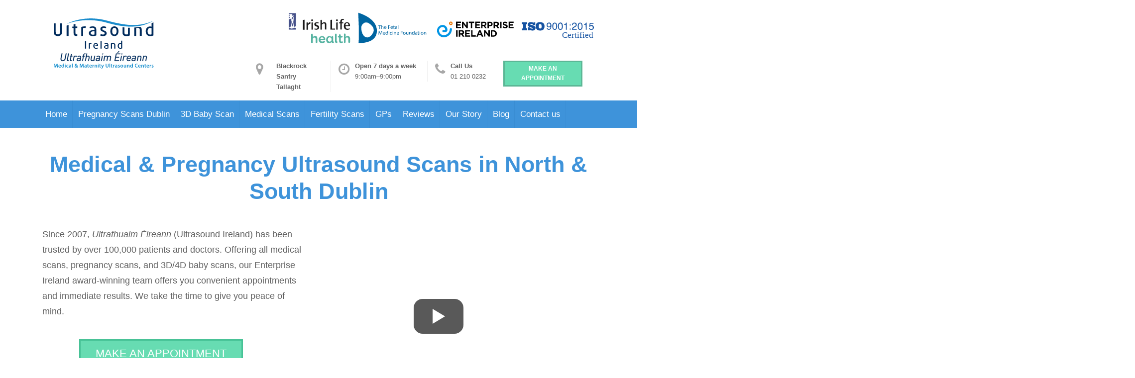

--- FILE ---
content_type: text/html; charset=UTF-8
request_url: https://ultrasound.ie/
body_size: 66272
content:
<!DOCTYPE html> <html lang="en-GB" prefix="og: http://ogp.me/ns#" class="no-js"> <head><script>if(navigator.userAgent.match(/MSIE|Internet Explorer/i)||navigator.userAgent.match(/Trident\/7\..*?rv:11/i)){let e=document.location.href;if(!e.match(/[?&]nonitro/)){if(e.indexOf("?")==-1){if(e.indexOf("#")==-1){document.location.href=e+"?nonitro=1"}else{document.location.href=e.replace("#","?nonitro=1#")}}else{if(e.indexOf("#")==-1){document.location.href=e+"&nonitro=1"}else{document.location.href=e.replace("#","&nonitro=1#")}}}}</script><link rel="preconnect" href="https://www.google.com" /><link rel="preconnect" href="https://www.googletagmanager.com" /><link rel="preconnect" href="https://ultrasound.ie" /><link rel="preconnect" href="https://cdn-apbgn.nitrocdn.com" /><meta charset="UTF-8" /><meta name="viewport" content="width=device-width, initial-scale=1" /><meta name='robots' content='max-image-preview:large' /><title>Ultrasound Ireland: Medical Scans &amp; Baby Scans Dublin</title><meta name="description" content="Ultrasound Ireland: Medical &amp; Pregnancy 3D Baby Scans in Dublin. Trusted by over 100,000 patients and GPs. Baby Scans, Pregnancy, and Pelvic Scans Dublin" /><meta property="og:locale" content="en_GB" /><meta property="og:type" content="website" /><meta property="og:title" content="Ultrasound Ireland: Medical Scans &amp; Baby Scans Dublin" /><meta property="og:description" content="Ultrasound Ireland: Medical &amp; Pregnancy 3D Baby Scans in Dublin. Trusted by over 100,000 patients and GPs. Baby Scans, Pregnancy, and Pelvic Scans Dublin" /><meta property="og:url" content="https://ultrasound.ie/" /><meta property="og:site_name" content="Ultrasound Scan Dublin - Ultrasound Ireland Dimensions 012100232" /><meta property="og:image" content="https://content.ultrasound.ie/uploads/2016/11/Medical-Scan-Dublin.jpg" /><meta property="og:image" content="https://content.ultrasound.ie/uploads/2016/11/image3.jpg" /><meta property="og:image" content="https://content.ultrasound.ie/uploads/2016/11/3d-4d_baby_scan.jpg" /><meta property="og:image" content="https://content.ultrasound.ie/uploads/2016/11/IVF_Fertility_Scans_Dublin-292x216.jpg" /><meta property="og:image" content="https://ultrasound.ie/wp-content/uploads/2016/11/heart.png" /><meta property="og:image" content="https://ultrasound.ie/wp-content/uploads/2016/11/circle_2.png" /><meta property="og:image" content="https://ultrasound.ie/wp-content/uploads/2016/11/circle_1.png" /><meta property="og:image" content="https://content.ultrasound.ie/uploads/2016/11/imag-team-3.png" /><meta property="og:image" content="https://content.ultrasound.ie/uploads/2016/11/test_logo.png" /><meta property="og:image" content="https://content.ultrasound.ie/uploads/2016/11/img-team2.png" /><meta property="og:image" content="https://content.ultrasound.ie/uploads/2016/11/image_team.png" /><meta property="og:image" content="https://content.ultrasound.ie/uploads/2016/11/Dr.-kathy-Milliken.png" /><meta property="og:image" content="https://content.ultrasound.ie/uploads/2016/11/3xopose.png" /><meta property="og:image" content="https://content.ultrasound.ie/uploads/2016/11/Monica.png" /><meta property="og:image" content="https://content.ultrasound.ie/uploads/2016/11/dr.dereklohan.png" /><meta property="og:image" content="https://content.ultrasound.ie/uploads/2020/02/omnipark.png" /><meta property="og:image" content="https://content.ultrasound.ie/uploads/2019/09/map.png" /><meta property="og:image" content="https://content.ultrasound.ie/uploads/2022/05/tallahghtimgmap.jpg" /><meta name="twitter:card" content="summary" /><meta name="twitter:description" content="Ultrasound Ireland: Medical &amp; Pregnancy 3D Baby Scans in Dublin. Trusted by over 100,000 patients and GPs. Baby Scans, Pregnancy, and Pelvic Scans Dublin" /><meta name="twitter:title" content="Ultrasound Ireland: Medical Scans &amp; Baby Scans Dublin" /><meta name="twitter:domain" content="Ultrasound Scan Dublin - Ultrasound Ireland Dimensions 012100232" /><meta name="generator" content="NitroPack" /><script>var NPSH,NitroScrollHelper;NPSH=NitroScrollHelper=function(){let e=null;const o=window.sessionStorage.getItem("nitroScrollPos");function t(){let e=JSON.parse(window.sessionStorage.getItem("nitroScrollPos"))||{};if(typeof e!=="object"){e={}}e[document.URL]=window.scrollY;window.sessionStorage.setItem("nitroScrollPos",JSON.stringify(e))}window.addEventListener("scroll",function(){if(e!==null){clearTimeout(e)}e=setTimeout(t,200)},{passive:true});let r={};r.getScrollPos=()=>{if(!o){return 0}const e=JSON.parse(o);return e[document.URL]||0};r.isScrolled=()=>{return r.getScrollPos()>document.documentElement.clientHeight*.5};return r}();</script><script>(function(){var a=false;var e=document.documentElement.classList;var i=navigator.userAgent.toLowerCase();var n=["android","iphone","ipad"];var r=n.length;var o;var d=null;for(var t=0;t<r;t++){o=n[t];if(i.indexOf(o)>-1)d=o;if(e.contains(o)){a=true;e.remove(o)}}if(a&&d){e.add(d);if(d=="iphone"||d=="ipad"){e.add("ios")}}})();</script><script type="text/worker" id="nitro-web-worker">var preloadRequests=0;var remainingCount={};var baseURI="";self.onmessage=function(e){switch(e.data.cmd){case"RESOURCE_PRELOAD":var o=e.data.requestId;remainingCount[o]=0;e.data.resources.forEach(function(e){preload(e,function(o){return function(){console.log(o+" DONE: "+e);if(--remainingCount[o]==0){self.postMessage({cmd:"RESOURCE_PRELOAD",requestId:o})}}}(o));remainingCount[o]++});break;case"SET_BASEURI":baseURI=e.data.uri;break}};async function preload(e,o){if(typeof URL!=="undefined"&&baseURI){try{var a=new URL(e,baseURI);e=a.href}catch(e){console.log("Worker error: "+e.message)}}console.log("Preloading "+e);try{var n=new Request(e,{mode:"no-cors",redirect:"follow"});await fetch(n);o()}catch(a){console.log(a);var r=new XMLHttpRequest;r.responseType="blob";r.onload=o;r.onerror=o;r.open("GET",e,true);r.send()}}</script><script id="nprl">(()=>{if(window.NPRL!=undefined)return;(function(e){var t=e.prototype;t.after||(t.after=function(){var e,t=arguments,n=t.length,r=0,i=this,o=i.parentNode,a=Node,c=String,u=document;if(o!==null){while(r<n){(e=t[r])instanceof a?(i=i.nextSibling)!==null?o.insertBefore(e,i):o.appendChild(e):o.appendChild(u.createTextNode(c(e)));++r}}})})(Element);var e,t;e=t=function(){var t=false;var r=window.URL||window.webkitURL;var i=true;var o=true;var a=2;var c=null;var u=null;var d=true;var s=window.nitroGtmExcludes!=undefined;var l=s?JSON.parse(atob(window.nitroGtmExcludes)).map(e=>new RegExp(e)):[];var f;var m;var v=null;var p=null;var g=null;var h={touch:["touchmove","touchend"],default:["mousemove","click","keydown","wheel"]};var E=true;var y=[];var w=false;var b=[];var S=0;var N=0;var L=false;var T=0;var R=null;var O=false;var A=false;var C=false;var P=[];var I=[];var M=[];var k=[];var x=false;var _={};var j=new Map;var B="noModule"in HTMLScriptElement.prototype;var q=requestAnimationFrame||mozRequestAnimationFrame||webkitRequestAnimationFrame||msRequestAnimationFrame;const D="gtm.js?id=";function H(e,t){if(!_[e]){_[e]=[]}_[e].push(t)}function U(e,t){if(_[e]){var n=0,r=_[e];for(var n=0;n<r.length;n++){r[n].call(this,t)}}}function Y(){(function(e,t){var r=null;var i=function(e){r(e)};var o=null;var a={};var c=null;var u=null;var d=0;e.addEventListener(t,function(r){if(["load","DOMContentLoaded"].indexOf(t)!=-1){if(u){Q(function(){e.triggerNitroEvent(t)})}c=true}else if(t=="readystatechange"){d++;n.ogReadyState=d==1?"interactive":"complete";if(u&&u>=d){n.documentReadyState=n.ogReadyState;Q(function(){e.triggerNitroEvent(t)})}}});e.addEventListener(t+"Nitro",function(e){if(["load","DOMContentLoaded"].indexOf(t)!=-1){if(!c){e.preventDefault();e.stopImmediatePropagation()}else{}u=true}else if(t=="readystatechange"){u=n.documentReadyState=="interactive"?1:2;if(d<u){e.preventDefault();e.stopImmediatePropagation()}}});switch(t){case"load":o="onload";break;case"readystatechange":o="onreadystatechange";break;case"pageshow":o="onpageshow";break;default:o=null;break}if(o){Object.defineProperty(e,o,{get:function(){return r},set:function(n){if(typeof n!=="function"){r=null;e.removeEventListener(t+"Nitro",i)}else{if(!r){e.addEventListener(t+"Nitro",i)}r=n}}})}Object.defineProperty(e,"addEventListener"+t,{value:function(r){if(r!=t||!n.startedScriptLoading||document.currentScript&&document.currentScript.hasAttribute("nitro-exclude")){}else{arguments[0]+="Nitro"}e.ogAddEventListener.apply(e,arguments);a[arguments[1]]=arguments[0]}});Object.defineProperty(e,"removeEventListener"+t,{value:function(t){var n=a[arguments[1]];arguments[0]=n;e.ogRemoveEventListener.apply(e,arguments)}});Object.defineProperty(e,"triggerNitroEvent"+t,{value:function(t,n){n=n||e;var r=new Event(t+"Nitro",{bubbles:true});r.isNitroPack=true;Object.defineProperty(r,"type",{get:function(){return t},set:function(){}});Object.defineProperty(r,"target",{get:function(){return n},set:function(){}});e.dispatchEvent(r)}});if(typeof e.triggerNitroEvent==="undefined"){(function(){var t=e.addEventListener;var n=e.removeEventListener;Object.defineProperty(e,"ogAddEventListener",{value:t});Object.defineProperty(e,"ogRemoveEventListener",{value:n});Object.defineProperty(e,"addEventListener",{value:function(n){var r="addEventListener"+n;if(typeof e[r]!=="undefined"){e[r].apply(e,arguments)}else{t.apply(e,arguments)}},writable:true});Object.defineProperty(e,"removeEventListener",{value:function(t){var r="removeEventListener"+t;if(typeof e[r]!=="undefined"){e[r].apply(e,arguments)}else{n.apply(e,arguments)}}});Object.defineProperty(e,"triggerNitroEvent",{value:function(t,n){var r="triggerNitroEvent"+t;if(typeof e[r]!=="undefined"){e[r].apply(e,arguments)}}})})()}}).apply(null,arguments)}Y(window,"load");Y(window,"pageshow");Y(window,"DOMContentLoaded");Y(document,"DOMContentLoaded");Y(document,"readystatechange");try{var F=new Worker(r.createObjectURL(new Blob([document.getElementById("nitro-web-worker").textContent],{type:"text/javascript"})))}catch(e){var F=new Worker("data:text/javascript;base64,"+btoa(document.getElementById("nitro-web-worker").textContent))}F.onmessage=function(e){if(e.data.cmd=="RESOURCE_PRELOAD"){U(e.data.requestId,e)}};if(typeof document.baseURI!=="undefined"){F.postMessage({cmd:"SET_BASEURI",uri:document.baseURI})}var G=function(e){if(--S==0){Q(K)}};var W=function(e){e.target.removeEventListener("load",W);e.target.removeEventListener("error",W);e.target.removeEventListener("nitroTimeout",W);if(e.type!="nitroTimeout"){clearTimeout(e.target.nitroTimeout)}if(--N==0&&S==0){Q(J)}};var X=function(e){var t=e.textContent;try{var n=r.createObjectURL(new Blob([t.replace(/^(?:<!--)?(.*?)(?:-->)?$/gm,"$1")],{type:"text/javascript"}))}catch(e){var n="data:text/javascript;base64,"+btoa(t.replace(/^(?:<!--)?(.*?)(?:-->)?$/gm,"$1"))}return n};var K=function(){n.documentReadyState="interactive";document.triggerNitroEvent("readystatechange");document.triggerNitroEvent("DOMContentLoaded");if(window.pageYOffset||window.pageXOffset){window.dispatchEvent(new Event("scroll"))}A=true;Q(function(){if(N==0){Q(J)}Q($)})};var J=function(){if(!A||O)return;O=true;R.disconnect();en();n.documentReadyState="complete";document.triggerNitroEvent("readystatechange");window.triggerNitroEvent("load",document);window.triggerNitroEvent("pageshow",document);if(window.pageYOffset||window.pageXOffset||location.hash){let e=typeof history.scrollRestoration!=="undefined"&&history.scrollRestoration=="auto";if(e&&typeof NPSH!=="undefined"&&NPSH.getScrollPos()>0&&window.pageYOffset>document.documentElement.clientHeight*.5){window.scrollTo(0,NPSH.getScrollPos())}else if(location.hash){try{let e=document.querySelector(location.hash);if(e){e.scrollIntoView()}}catch(e){}}}var e=null;if(a==1){e=eo}else{e=eu}Q(e)};var Q=function(e){setTimeout(e,0)};var V=function(e){if(e.type=="touchend"||e.type=="click"){g=e}};var $=function(){if(d&&g){setTimeout(function(e){return function(){var t=function(e,t,n){var r=new Event(e,{bubbles:true,cancelable:true});if(e=="click"){r.clientX=t;r.clientY=n}else{r.touches=[{clientX:t,clientY:n}]}return r};var n;if(e.type=="touchend"){var r=e.changedTouches[0];n=document.elementFromPoint(r.clientX,r.clientY);n.dispatchEvent(t("touchstart"),r.clientX,r.clientY);n.dispatchEvent(t("touchend"),r.clientX,r.clientY);n.dispatchEvent(t("click"),r.clientX,r.clientY)}else if(e.type=="click"){n=document.elementFromPoint(e.clientX,e.clientY);n.dispatchEvent(t("click"),e.clientX,e.clientY)}}}(g),150);g=null}};var z=function(e){if(e.tagName=="SCRIPT"&&!e.hasAttribute("data-nitro-for-id")&&!e.hasAttribute("nitro-document-write")||e.tagName=="IMG"&&(e.hasAttribute("src")||e.hasAttribute("srcset"))||e.tagName=="IFRAME"&&e.hasAttribute("src")||e.tagName=="LINK"&&e.hasAttribute("href")&&e.hasAttribute("rel")&&e.getAttribute("rel")=="stylesheet"){if(e.tagName==="IFRAME"&&e.src.indexOf("about:blank")>-1){return}var t="";switch(e.tagName){case"LINK":t=e.href;break;case"IMG":if(k.indexOf(e)>-1)return;t=e.srcset||e.src;break;default:t=e.src;break}var n=e.getAttribute("type");if(!t&&e.tagName!=="SCRIPT")return;if((e.tagName=="IMG"||e.tagName=="LINK")&&(t.indexOf("data:")===0||t.indexOf("blob:")===0))return;if(e.tagName=="SCRIPT"&&n&&n!=="text/javascript"&&n!=="application/javascript"){if(n!=="module"||!B)return}if(e.tagName==="SCRIPT"){if(k.indexOf(e)>-1)return;if(e.noModule&&B){return}let t=null;if(document.currentScript){if(document.currentScript.src&&document.currentScript.src.indexOf(D)>-1){t=document.currentScript}if(document.currentScript.hasAttribute("data-nitro-gtm-id")){e.setAttribute("data-nitro-gtm-id",document.currentScript.getAttribute("data-nitro-gtm-id"))}}else if(window.nitroCurrentScript){if(window.nitroCurrentScript.src&&window.nitroCurrentScript.src.indexOf(D)>-1){t=window.nitroCurrentScript}}if(t&&s){let n=false;for(const t of l){n=e.src?t.test(e.src):t.test(e.textContent);if(n){break}}if(!n){e.type="text/googletagmanagerscript";let n=t.hasAttribute("data-nitro-gtm-id")?t.getAttribute("data-nitro-gtm-id"):t.id;if(!j.has(n)){j.set(n,[])}let r=j.get(n);r.push(e);return}}if(!e.src){if(e.textContent.length>0){e.textContent+="\n;if(document.currentScript.nitroTimeout) {clearTimeout(document.currentScript.nitroTimeout);}; setTimeout(function() { this.dispatchEvent(new Event('load')); }.bind(document.currentScript), 0);"}else{return}}else{}k.push(e)}if(!e.hasOwnProperty("nitroTimeout")){N++;e.addEventListener("load",W,true);e.addEventListener("error",W,true);e.addEventListener("nitroTimeout",W,true);e.nitroTimeout=setTimeout(function(){console.log("Resource timed out",e);e.dispatchEvent(new Event("nitroTimeout"))},5e3)}}};var Z=function(e){if(e.hasOwnProperty("nitroTimeout")&&e.nitroTimeout){clearTimeout(e.nitroTimeout);e.nitroTimeout=null;e.dispatchEvent(new Event("nitroTimeout"))}};document.documentElement.addEventListener("load",function(e){if(e.target.tagName=="SCRIPT"||e.target.tagName=="IMG"){k.push(e.target)}},true);document.documentElement.addEventListener("error",function(e){if(e.target.tagName=="SCRIPT"||e.target.tagName=="IMG"){k.push(e.target)}},true);var ee=["appendChild","replaceChild","insertBefore","prepend","append","before","after","replaceWith","insertAdjacentElement"];var et=function(){if(s){window._nitro_setTimeout=window.setTimeout;window.setTimeout=function(e,t,...n){let r=document.currentScript||window.nitroCurrentScript;if(!r||r.src&&r.src.indexOf(D)==-1){return window._nitro_setTimeout.call(window,e,t,...n)}return window._nitro_setTimeout.call(window,function(e,t){return function(...n){window.nitroCurrentScript=e;t(...n)}}(r,e),t,...n)}}ee.forEach(function(e){HTMLElement.prototype["og"+e]=HTMLElement.prototype[e];HTMLElement.prototype[e]=function(...t){if(this.parentNode||this===document.documentElement){switch(e){case"replaceChild":case"insertBefore":t.pop();break;case"insertAdjacentElement":t.shift();break}t.forEach(function(e){if(!e)return;if(e.tagName=="SCRIPT"){z(e)}else{if(e.children&&e.children.length>0){e.querySelectorAll("script").forEach(z)}}})}return this["og"+e].apply(this,arguments)}})};var en=function(){if(s&&typeof window._nitro_setTimeout==="function"){window.setTimeout=window._nitro_setTimeout}ee.forEach(function(e){HTMLElement.prototype[e]=HTMLElement.prototype["og"+e]})};var er=async function(){if(o){ef(f);ef(V);if(v){clearTimeout(v);v=null}}if(T===1){L=true;return}else if(T===0){T=-1}n.startedScriptLoading=true;Object.defineProperty(document,"readyState",{get:function(){return n.documentReadyState},set:function(){}});var e=document.documentElement;var t={attributes:true,attributeFilter:["src"],childList:true,subtree:true};R=new MutationObserver(function(e,t){e.forEach(function(e){if(e.type=="childList"&&e.addedNodes.length>0){e.addedNodes.forEach(function(e){if(!document.documentElement.contains(e)){return}if(e.tagName=="IMG"||e.tagName=="IFRAME"||e.tagName=="LINK"){z(e)}})}if(e.type=="childList"&&e.removedNodes.length>0){e.removedNodes.forEach(function(e){if(e.tagName=="IFRAME"||e.tagName=="LINK"){Z(e)}})}if(e.type=="attributes"){var t=e.target;if(!document.documentElement.contains(t)){return}if(t.tagName=="IFRAME"||t.tagName=="LINK"||t.tagName=="IMG"||t.tagName=="SCRIPT"){z(t)}}})});R.observe(e,t);if(!s){et()}await Promise.all(P);var r=b.shift();var i=null;var a=false;while(r){var c;var u=JSON.parse(atob(r.meta));var d=u.delay;if(r.type=="inline"){var l=document.getElementById(r.id);if(l){l.remove()}else{r=b.shift();continue}c=X(l);if(c===false){r=b.shift();continue}}else{c=r.src}if(!a&&r.type!="inline"&&(typeof u.attributes.async!="undefined"||typeof u.attributes.defer!="undefined")){if(i===null){i=r}else if(i===r){a=true}if(!a){b.push(r);r=b.shift();continue}}var m=document.createElement("script");m.src=c;m.setAttribute("data-nitro-for-id",r.id);for(var p in u.attributes){try{if(u.attributes[p]===false){m.setAttribute(p,"")}else{m.setAttribute(p,u.attributes[p])}}catch(e){console.log("Error while setting script attribute",m,e)}}m.async=false;if(u.canonicalLink!=""&&Object.getOwnPropertyDescriptor(m,"src")?.configurable!==false){(e=>{Object.defineProperty(m,"src",{get:function(){return e.canonicalLink},set:function(){}})})(u)}if(d){setTimeout((function(e,t){var n=document.querySelector("[data-nitro-marker-id='"+t+"']");if(n){n.after(e)}else{document.head.appendChild(e)}}).bind(null,m,r.id),d)}else{m.addEventListener("load",G);m.addEventListener("error",G);if(!m.noModule||!B){S++}var g=document.querySelector("[data-nitro-marker-id='"+r.id+"']");if(g){Q(function(e,t){return function(){e.after(t)}}(g,m))}else{Q(function(e){return function(){document.head.appendChild(e)}}(m))}}r=b.shift()}};var ei=function(){var e=document.getElementById("nitro-deferred-styles");var t=document.createElement("div");t.innerHTML=e.textContent;return t};var eo=async function(e){isPreload=e&&e.type=="NitroPreload";if(!isPreload){T=-1;E=false;if(o){ef(f);ef(V);if(v){clearTimeout(v);v=null}}}if(w===false){var t=ei();let e=t.querySelectorAll('style,link[rel="stylesheet"]');w=e.length;if(w){let e=document.getElementById("nitro-deferred-styles-marker");e.replaceWith.apply(e,t.childNodes)}else if(isPreload){Q(ed)}else{es()}}else if(w===0&&!isPreload){es()}};var ea=function(){var e=ei();var t=e.childNodes;var n;var r=[];for(var i=0;i<t.length;i++){n=t[i];if(n.href){r.push(n.href)}}var o="css-preload";H(o,function(e){eo(new Event("NitroPreload"))});if(r.length){F.postMessage({cmd:"RESOURCE_PRELOAD",resources:r,requestId:o})}else{Q(function(){U(o)})}};var ec=function(){if(T===-1)return;T=1;var e=[];var t,n;for(var r=0;r<b.length;r++){t=b[r];if(t.type!="inline"){if(t.src){n=JSON.parse(atob(t.meta));if(n.delay)continue;if(n.attributes.type&&n.attributes.type=="module"&&!B)continue;e.push(t.src)}}}if(e.length){var i="js-preload";H(i,function(e){T=2;if(L){Q(er)}});F.postMessage({cmd:"RESOURCE_PRELOAD",resources:e,requestId:i})}};var eu=function(){while(I.length){style=I.shift();if(style.hasAttribute("nitropack-onload")){style.setAttribute("onload",style.getAttribute("nitropack-onload"));Q(function(e){return function(){e.dispatchEvent(new Event("load"))}}(style))}}while(M.length){style=M.shift();if(style.hasAttribute("nitropack-onerror")){style.setAttribute("onerror",style.getAttribute("nitropack-onerror"));Q(function(e){return function(){e.dispatchEvent(new Event("error"))}}(style))}}};var ed=function(){if(!x){if(i){Q(function(){var e=document.getElementById("nitro-critical-css");if(e){e.remove()}})}x=true;onStylesLoadEvent=new Event("NitroStylesLoaded");onStylesLoadEvent.isNitroPack=true;window.dispatchEvent(onStylesLoadEvent)}};var es=function(){if(a==2){Q(er)}else{eu()}};var el=function(e){m.forEach(function(t){document.addEventListener(t,e,true)})};var ef=function(e){m.forEach(function(t){document.removeEventListener(t,e,true)})};if(s){et()}return{setAutoRemoveCriticalCss:function(e){i=e},registerScript:function(e,t,n){b.push({type:"remote",src:e,id:t,meta:n})},registerInlineScript:function(e,t){b.push({type:"inline",id:e,meta:t})},registerStyle:function(e,t,n){y.push({href:e,rel:t,media:n})},onLoadStyle:function(e){I.push(e);if(w!==false&&--w==0){Q(ed);if(E){E=false}else{es()}}},onErrorStyle:function(e){M.push(e);if(w!==false&&--w==0){Q(ed);if(E){E=false}else{es()}}},loadJs:function(e,t){if(!e.src){var n=X(e);if(n!==false){e.src=n;e.textContent=""}}if(t){Q(function(e,t){return function(){e.after(t)}}(t,e))}else{Q(function(e){return function(){document.head.appendChild(e)}}(e))}},loadQueuedResources:async function(){window.dispatchEvent(new Event("NitroBootStart"));if(p){clearTimeout(p);p=null}window.removeEventListener("load",e.loadQueuedResources);f=a==1?er:eo;if(!o||g){Q(f)}else{if(navigator.userAgent.indexOf(" Edge/")==-1){ea();H("css-preload",ec)}el(f);if(u){if(c){v=setTimeout(f,c)}}else{}}},fontPreload:function(e){var t="critical-fonts";H(t,function(e){document.getElementById("nitro-critical-fonts").type="text/css"});F.postMessage({cmd:"RESOURCE_PRELOAD",resources:e,requestId:t})},boot:function(){if(t)return;t=true;C=typeof NPSH!=="undefined"&&NPSH.isScrolled();let n=document.prerendering;if(location.hash||C||n){o=false}m=h.default.concat(h.touch);p=setTimeout(e.loadQueuedResources,1500);el(V);if(C){e.loadQueuedResources()}else{window.addEventListener("load",e.loadQueuedResources)}},addPrerequisite:function(e){P.push(e)},getTagManagerNodes:function(e){if(!e)return j;return j.get(e)??[]}}}();var n,r;n=r=function(){var t=document.write;return{documentWrite:function(n,r){if(n&&n.hasAttribute("nitro-exclude")){return t.call(document,r)}var i=null;if(n.documentWriteContainer){i=n.documentWriteContainer}else{i=document.createElement("span");n.documentWriteContainer=i}var o=null;if(n){if(n.hasAttribute("data-nitro-for-id")){o=document.querySelector('template[data-nitro-marker-id="'+n.getAttribute("data-nitro-for-id")+'"]')}else{o=n}}i.innerHTML+=r;i.querySelectorAll("script").forEach(function(e){e.setAttribute("nitro-document-write","")});if(!i.parentNode){if(o){o.parentNode.insertBefore(i,o)}else{document.body.appendChild(i)}}var a=document.createElement("span");a.innerHTML=r;var c=a.querySelectorAll("script");if(c.length){c.forEach(function(t){var n=t.getAttributeNames();var r=document.createElement("script");n.forEach(function(e){r.setAttribute(e,t.getAttribute(e))});r.async=false;if(!t.src&&t.textContent){r.textContent=t.textContent}e.loadJs(r,o)})}},TrustLogo:function(e,t){var n=document.getElementById(e);var r=document.createElement("img");r.src=t;n.parentNode.insertBefore(r,n)},documentReadyState:"loading",ogReadyState:document.readyState,startedScriptLoading:false,loadScriptDelayed:function(e,t){setTimeout(function(){var t=document.createElement("script");t.src=e;document.head.appendChild(t)},t)}}}();document.write=function(e){n.documentWrite(document.currentScript,e)};document.writeln=function(e){n.documentWrite(document.currentScript,e+"\n")};window.NPRL=e;window.NitroResourceLoader=t;window.NPh=n;window.NitroPackHelper=r})();</script><template id="nitro-deferred-styles-marker"></template><style id="nitro-fonts">@font-face{font-family:"FontAwesome";src:url("https://cdn-apbgn.nitrocdn.com/TJhToCeBdthTVvVQvsfvpvDNSNjYOavZ/assets/static/source/rev-e2dab3c/content.ultrasound.ie/themes/twentysixteen-child/assets/font-awesome/fonts/3e6eb37f30ca47e1f854d23f3eb21bc6.fontawesome-webfont.eot");src:url("https://cdn-apbgn.nitrocdn.com/TJhToCeBdthTVvVQvsfvpvDNSNjYOavZ/assets/static/source/rev-e2dab3c/content.ultrasound.ie/themes/twentysixteen-child/assets/font-awesome/fonts/3e6eb37f30ca47e1f854d23f3eb21bc6.fontawesome-webfont.woff2") format("woff2");font-weight:normal;font-style:normal;font-display:swap}@font-face{font-family:"Merriweather";font-style:normal;font-display:swap;font-weight:400;src:url("https://cdn-apbgn.nitrocdn.com/TJhToCeBdthTVvVQvsfvpvDNSNjYOavZ/assets/static/source/rev-e2dab3c/content.ultrasound.ie/themes/twentysixteen/fonts/./merriweather/c05af95a0a7d8f4de7eb224999e4c1b0.merriweather-cyrillic-ext-400-normal.woff2") format("woff2");unicode-range:U+0460-052F,U+1C80-1C88,U+20B4,U+2DE0-2DFF,U+A640-A69F,U+FE2E-FE2F}@font-face{font-family:"Merriweather";font-style:normal;font-display:swap;font-weight:400;src:url("https://cdn-apbgn.nitrocdn.com/TJhToCeBdthTVvVQvsfvpvDNSNjYOavZ/assets/static/source/rev-e2dab3c/content.ultrasound.ie/themes/twentysixteen/fonts/./merriweather/c05af95a0a7d8f4de7eb224999e4c1b0.merriweather-cyrillic-400-normal.woff2") format("woff2");unicode-range:U+0301,U+0400-045F,U+0490-0491,U+04B0-04B1,U+2116}@font-face{font-family:"Merriweather";font-style:normal;font-display:swap;font-weight:400;src:url("https://cdn-apbgn.nitrocdn.com/TJhToCeBdthTVvVQvsfvpvDNSNjYOavZ/assets/static/source/rev-e2dab3c/content.ultrasound.ie/themes/twentysixteen/fonts/./merriweather/c05af95a0a7d8f4de7eb224999e4c1b0.merriweather-vietnamese-400-normal.woff2") format("woff2");unicode-range:U+0102-0103,U+0110-0111,U+0128-0129,U+0168-0169,U+01A0-01A1,U+01AF-01B0,U+1EA0-1EF9,U+20AB}@font-face{font-family:"Merriweather";font-style:normal;font-display:swap;font-weight:400;src:url("https://cdn-apbgn.nitrocdn.com/TJhToCeBdthTVvVQvsfvpvDNSNjYOavZ/assets/static/source/rev-e2dab3c/content.ultrasound.ie/themes/twentysixteen/fonts/./merriweather/c05af95a0a7d8f4de7eb224999e4c1b0.merriweather-latin-ext-400-normal.woff2") format("woff2");unicode-range:U+0100-024F,U+0259,U+1E00-1EFF,U+2020,U+20A0-20AB,U+20AD-20CF,U+2113,U+2C60-2C7F,U+A720-A7FF}@font-face{font-family:"Merriweather";font-style:normal;font-display:swap;font-weight:400;src:url("https://cdn-apbgn.nitrocdn.com/TJhToCeBdthTVvVQvsfvpvDNSNjYOavZ/assets/static/source/rev-e2dab3c/content.ultrasound.ie/themes/twentysixteen/fonts/./merriweather/c05af95a0a7d8f4de7eb224999e4c1b0.merriweather-latin-400-normal.woff2") format("woff2");unicode-range:U+0000-00FF,U+0131,U+0152-0153,U+02BB-02BC,U+02C6,U+02DA,U+02DC,U+2000-206F,U+2074,U+20AC,U+2122,U+2191,U+2193,U+2212,U+2215,U+FEFF,U+FFFD}@font-face{font-family:"Merriweather";font-style:normal;font-display:swap;font-weight:700;src:url("https://cdn-apbgn.nitrocdn.com/TJhToCeBdthTVvVQvsfvpvDNSNjYOavZ/assets/static/source/rev-e2dab3c/content.ultrasound.ie/themes/twentysixteen/fonts/./merriweather/c05af95a0a7d8f4de7eb224999e4c1b0.merriweather-cyrillic-ext-700-normal.woff2") format("woff2");unicode-range:U+0460-052F,U+1C80-1C88,U+20B4,U+2DE0-2DFF,U+A640-A69F,U+FE2E-FE2F}@font-face{font-family:"Merriweather";font-style:normal;font-display:swap;font-weight:700;src:url("https://cdn-apbgn.nitrocdn.com/TJhToCeBdthTVvVQvsfvpvDNSNjYOavZ/assets/static/source/rev-e2dab3c/content.ultrasound.ie/themes/twentysixteen/fonts/./merriweather/c05af95a0a7d8f4de7eb224999e4c1b0.merriweather-cyrillic-700-normal.woff2") format("woff2");unicode-range:U+0301,U+0400-045F,U+0490-0491,U+04B0-04B1,U+2116}@font-face{font-family:"Merriweather";font-style:normal;font-display:swap;font-weight:700;src:url("https://cdn-apbgn.nitrocdn.com/TJhToCeBdthTVvVQvsfvpvDNSNjYOavZ/assets/static/source/rev-e2dab3c/content.ultrasound.ie/themes/twentysixteen/fonts/./merriweather/c05af95a0a7d8f4de7eb224999e4c1b0.merriweather-vietnamese-700-normal.woff2") format("woff2");unicode-range:U+0102-0103,U+0110-0111,U+0128-0129,U+0168-0169,U+01A0-01A1,U+01AF-01B0,U+1EA0-1EF9,U+20AB}@font-face{font-family:"Merriweather";font-style:normal;font-display:swap;font-weight:700;src:url("https://cdn-apbgn.nitrocdn.com/TJhToCeBdthTVvVQvsfvpvDNSNjYOavZ/assets/static/source/rev-e2dab3c/content.ultrasound.ie/themes/twentysixteen/fonts/./merriweather/c05af95a0a7d8f4de7eb224999e4c1b0.merriweather-latin-ext-700-normal.woff2") format("woff2");unicode-range:U+0100-024F,U+0259,U+1E00-1EFF,U+2020,U+20A0-20AB,U+20AD-20CF,U+2113,U+2C60-2C7F,U+A720-A7FF}@font-face{font-family:"Merriweather";font-style:normal;font-display:swap;font-weight:700;src:url("https://cdn-apbgn.nitrocdn.com/TJhToCeBdthTVvVQvsfvpvDNSNjYOavZ/assets/static/source/rev-e2dab3c/content.ultrasound.ie/themes/twentysixteen/fonts/./merriweather/c05af95a0a7d8f4de7eb224999e4c1b0.merriweather-latin-700-normal.woff2") format("woff2");unicode-range:U+0000-00FF,U+0131,U+0152-0153,U+02BB-02BC,U+02C6,U+02DA,U+02DC,U+2000-206F,U+2074,U+20AC,U+2122,U+2191,U+2193,U+2212,U+2215,U+FEFF,U+FFFD}@font-face{font-family:"Merriweather";font-style:normal;font-display:swap;font-weight:900;src:url("https://cdn-apbgn.nitrocdn.com/TJhToCeBdthTVvVQvsfvpvDNSNjYOavZ/assets/static/source/rev-e2dab3c/content.ultrasound.ie/themes/twentysixteen/fonts/./merriweather/c05af95a0a7d8f4de7eb224999e4c1b0.merriweather-cyrillic-ext-900-normal.woff2") format("woff2");unicode-range:U+0460-052F,U+1C80-1C88,U+20B4,U+2DE0-2DFF,U+A640-A69F,U+FE2E-FE2F}@font-face{font-family:"Merriweather";font-style:normal;font-display:swap;font-weight:900;src:url("https://cdn-apbgn.nitrocdn.com/TJhToCeBdthTVvVQvsfvpvDNSNjYOavZ/assets/static/source/rev-e2dab3c/content.ultrasound.ie/themes/twentysixteen/fonts/./merriweather/c05af95a0a7d8f4de7eb224999e4c1b0.merriweather-cyrillic-900-normal.woff2") format("woff2");unicode-range:U+0301,U+0400-045F,U+0490-0491,U+04B0-04B1,U+2116}@font-face{font-family:"Merriweather";font-style:normal;font-display:swap;font-weight:900;src:url("https://cdn-apbgn.nitrocdn.com/TJhToCeBdthTVvVQvsfvpvDNSNjYOavZ/assets/static/source/rev-e2dab3c/content.ultrasound.ie/themes/twentysixteen/fonts/./merriweather/c05af95a0a7d8f4de7eb224999e4c1b0.merriweather-vietnamese-900-normal.woff2") format("woff2");unicode-range:U+0102-0103,U+0110-0111,U+0128-0129,U+0168-0169,U+01A0-01A1,U+01AF-01B0,U+1EA0-1EF9,U+20AB}@font-face{font-family:"Merriweather";font-style:normal;font-display:swap;font-weight:900;src:url("https://cdn-apbgn.nitrocdn.com/TJhToCeBdthTVvVQvsfvpvDNSNjYOavZ/assets/static/source/rev-e2dab3c/content.ultrasound.ie/themes/twentysixteen/fonts/./merriweather/c05af95a0a7d8f4de7eb224999e4c1b0.merriweather-latin-ext-900-normal.woff2") format("woff2");unicode-range:U+0100-024F,U+0259,U+1E00-1EFF,U+2020,U+20A0-20AB,U+20AD-20CF,U+2113,U+2C60-2C7F,U+A720-A7FF}@font-face{font-family:"Merriweather";font-style:normal;font-display:swap;font-weight:900;src:url("https://cdn-apbgn.nitrocdn.com/TJhToCeBdthTVvVQvsfvpvDNSNjYOavZ/assets/static/source/rev-e2dab3c/content.ultrasound.ie/themes/twentysixteen/fonts/./merriweather/c05af95a0a7d8f4de7eb224999e4c1b0.merriweather-latin-900-normal.woff2") format("woff2");unicode-range:U+0000-00FF,U+0131,U+0152-0153,U+02BB-02BC,U+02C6,U+02DA,U+02DC,U+2000-206F,U+2074,U+20AC,U+2122,U+2191,U+2193,U+2212,U+2215,U+FEFF,U+FFFD}@font-face{font-family:"Merriweather";font-style:italic;font-display:swap;font-weight:400;src:url("https://cdn-apbgn.nitrocdn.com/TJhToCeBdthTVvVQvsfvpvDNSNjYOavZ/assets/static/source/rev-e2dab3c/content.ultrasound.ie/themes/twentysixteen/fonts/./merriweather/c05af95a0a7d8f4de7eb224999e4c1b0.merriweather-cyrillic-ext-400-italic.woff2") format("woff2");unicode-range:U+0460-052F,U+1C80-1C88,U+20B4,U+2DE0-2DFF,U+A640-A69F,U+FE2E-FE2F}@font-face{font-family:"Merriweather";font-style:italic;font-display:swap;font-weight:400;src:url("https://cdn-apbgn.nitrocdn.com/TJhToCeBdthTVvVQvsfvpvDNSNjYOavZ/assets/static/source/rev-e2dab3c/content.ultrasound.ie/themes/twentysixteen/fonts/./merriweather/c05af95a0a7d8f4de7eb224999e4c1b0.merriweather-cyrillic-400-italic.woff2") format("woff2");unicode-range:U+0301,U+0400-045F,U+0490-0491,U+04B0-04B1,U+2116}@font-face{font-family:"Merriweather";font-style:italic;font-display:swap;font-weight:400;src:url("https://cdn-apbgn.nitrocdn.com/TJhToCeBdthTVvVQvsfvpvDNSNjYOavZ/assets/static/source/rev-e2dab3c/content.ultrasound.ie/themes/twentysixteen/fonts/./merriweather/c05af95a0a7d8f4de7eb224999e4c1b0.merriweather-vietnamese-400-italic.woff2") format("woff2");unicode-range:U+0102-0103,U+0110-0111,U+0128-0129,U+0168-0169,U+01A0-01A1,U+01AF-01B0,U+1EA0-1EF9,U+20AB}@font-face{font-family:"Merriweather";font-style:italic;font-display:swap;font-weight:400;src:url("https://cdn-apbgn.nitrocdn.com/TJhToCeBdthTVvVQvsfvpvDNSNjYOavZ/assets/static/source/rev-e2dab3c/content.ultrasound.ie/themes/twentysixteen/fonts/./merriweather/c05af95a0a7d8f4de7eb224999e4c1b0.merriweather-latin-ext-400-italic.woff2") format("woff2");unicode-range:U+0100-024F,U+0259,U+1E00-1EFF,U+2020,U+20A0-20AB,U+20AD-20CF,U+2113,U+2C60-2C7F,U+A720-A7FF}@font-face{font-family:"Merriweather";font-style:italic;font-display:swap;font-weight:400;src:url("https://cdn-apbgn.nitrocdn.com/TJhToCeBdthTVvVQvsfvpvDNSNjYOavZ/assets/static/source/rev-e2dab3c/content.ultrasound.ie/themes/twentysixteen/fonts/./merriweather/c05af95a0a7d8f4de7eb224999e4c1b0.merriweather-latin-400-italic.woff2") format("woff2");unicode-range:U+0000-00FF,U+0131,U+0152-0153,U+02BB-02BC,U+02C6,U+02DA,U+02DC,U+2000-206F,U+2074,U+20AC,U+2122,U+2191,U+2193,U+2212,U+2215,U+FEFF,U+FFFD}@font-face{font-family:"Merriweather";font-style:italic;font-display:swap;font-weight:700;src:url("https://cdn-apbgn.nitrocdn.com/TJhToCeBdthTVvVQvsfvpvDNSNjYOavZ/assets/static/source/rev-e2dab3c/content.ultrasound.ie/themes/twentysixteen/fonts/./merriweather/c05af95a0a7d8f4de7eb224999e4c1b0.merriweather-cyrillic-ext-700-italic.woff2") format("woff2");unicode-range:U+0460-052F,U+1C80-1C88,U+20B4,U+2DE0-2DFF,U+A640-A69F,U+FE2E-FE2F}@font-face{font-family:"Merriweather";font-style:italic;font-display:swap;font-weight:700;src:url("https://cdn-apbgn.nitrocdn.com/TJhToCeBdthTVvVQvsfvpvDNSNjYOavZ/assets/static/source/rev-e2dab3c/content.ultrasound.ie/themes/twentysixteen/fonts/./merriweather/c05af95a0a7d8f4de7eb224999e4c1b0.merriweather-cyrillic-700-italic.woff2") format("woff2");unicode-range:U+0301,U+0400-045F,U+0490-0491,U+04B0-04B1,U+2116}@font-face{font-family:"Merriweather";font-style:italic;font-display:swap;font-weight:700;src:url("https://cdn-apbgn.nitrocdn.com/TJhToCeBdthTVvVQvsfvpvDNSNjYOavZ/assets/static/source/rev-e2dab3c/content.ultrasound.ie/themes/twentysixteen/fonts/./merriweather/c05af95a0a7d8f4de7eb224999e4c1b0.merriweather-vietnamese-700-italic.woff2") format("woff2");unicode-range:U+0102-0103,U+0110-0111,U+0128-0129,U+0168-0169,U+01A0-01A1,U+01AF-01B0,U+1EA0-1EF9,U+20AB}@font-face{font-family:"Merriweather";font-style:italic;font-display:swap;font-weight:700;src:url("https://cdn-apbgn.nitrocdn.com/TJhToCeBdthTVvVQvsfvpvDNSNjYOavZ/assets/static/source/rev-e2dab3c/content.ultrasound.ie/themes/twentysixteen/fonts/./merriweather/c05af95a0a7d8f4de7eb224999e4c1b0.merriweather-latin-ext-700-italic.woff2") format("woff2");unicode-range:U+0100-024F,U+0259,U+1E00-1EFF,U+2020,U+20A0-20AB,U+20AD-20CF,U+2113,U+2C60-2C7F,U+A720-A7FF}@font-face{font-family:"Merriweather";font-style:italic;font-display:swap;font-weight:700;src:url("https://cdn-apbgn.nitrocdn.com/TJhToCeBdthTVvVQvsfvpvDNSNjYOavZ/assets/static/source/rev-e2dab3c/content.ultrasound.ie/themes/twentysixteen/fonts/./merriweather/c05af95a0a7d8f4de7eb224999e4c1b0.merriweather-latin-700-italic.woff2") format("woff2");unicode-range:U+0000-00FF,U+0131,U+0152-0153,U+02BB-02BC,U+02C6,U+02DA,U+02DC,U+2000-206F,U+2074,U+20AC,U+2122,U+2191,U+2193,U+2212,U+2215,U+FEFF,U+FFFD}@font-face{font-family:"Merriweather";font-style:italic;font-display:swap;font-weight:900;src:url("https://cdn-apbgn.nitrocdn.com/TJhToCeBdthTVvVQvsfvpvDNSNjYOavZ/assets/static/source/rev-e2dab3c/content.ultrasound.ie/themes/twentysixteen/fonts/./merriweather/c05af95a0a7d8f4de7eb224999e4c1b0.merriweather-cyrillic-ext-900-italic.woff2") format("woff2");unicode-range:U+0460-052F,U+1C80-1C88,U+20B4,U+2DE0-2DFF,U+A640-A69F,U+FE2E-FE2F}@font-face{font-family:"Merriweather";font-style:italic;font-display:swap;font-weight:900;src:url("https://cdn-apbgn.nitrocdn.com/TJhToCeBdthTVvVQvsfvpvDNSNjYOavZ/assets/static/source/rev-e2dab3c/content.ultrasound.ie/themes/twentysixteen/fonts/./merriweather/c05af95a0a7d8f4de7eb224999e4c1b0.merriweather-cyrillic-900-italic.woff2") format("woff2");unicode-range:U+0301,U+0400-045F,U+0490-0491,U+04B0-04B1,U+2116}@font-face{font-family:"Merriweather";font-style:italic;font-display:swap;font-weight:900;src:url("https://cdn-apbgn.nitrocdn.com/TJhToCeBdthTVvVQvsfvpvDNSNjYOavZ/assets/static/source/rev-e2dab3c/content.ultrasound.ie/themes/twentysixteen/fonts/./merriweather/c05af95a0a7d8f4de7eb224999e4c1b0.merriweather-vietnamese-900-italic.woff2") format("woff2");unicode-range:U+0102-0103,U+0110-0111,U+0128-0129,U+0168-0169,U+01A0-01A1,U+01AF-01B0,U+1EA0-1EF9,U+20AB}@font-face{font-family:"Merriweather";font-style:italic;font-display:swap;font-weight:900;src:url("https://cdn-apbgn.nitrocdn.com/TJhToCeBdthTVvVQvsfvpvDNSNjYOavZ/assets/static/source/rev-e2dab3c/content.ultrasound.ie/themes/twentysixteen/fonts/./merriweather/c05af95a0a7d8f4de7eb224999e4c1b0.merriweather-latin-ext-900-italic.woff2") format("woff2");unicode-range:U+0100-024F,U+0259,U+1E00-1EFF,U+2020,U+20A0-20AB,U+20AD-20CF,U+2113,U+2C60-2C7F,U+A720-A7FF}@font-face{font-family:"Merriweather";font-style:italic;font-display:swap;font-weight:900;src:url("https://cdn-apbgn.nitrocdn.com/TJhToCeBdthTVvVQvsfvpvDNSNjYOavZ/assets/static/source/rev-e2dab3c/content.ultrasound.ie/themes/twentysixteen/fonts/./merriweather/c05af95a0a7d8f4de7eb224999e4c1b0.merriweather-latin-900-italic.woff2") format("woff2");unicode-range:U+0000-00FF,U+0131,U+0152-0153,U+02BB-02BC,U+02C6,U+02DA,U+02DC,U+2000-206F,U+2074,U+20AC,U+2122,U+2191,U+2193,U+2212,U+2215,U+FEFF,U+FFFD}@font-face{font-family:"Montserrat";font-style:normal;font-display:swap;font-weight:400;src:url("https://cdn-apbgn.nitrocdn.com/TJhToCeBdthTVvVQvsfvpvDNSNjYOavZ/assets/static/source/rev-e2dab3c/content.ultrasound.ie/themes/twentysixteen/fonts/./montserrat/def5ace97f0c308dc3165314cc5d2b35.montserrat-cyrillic-ext-400-normal.woff2") format("woff2");unicode-range:U+0460-052F,U+1C80-1C88,U+20B4,U+2DE0-2DFF,U+A640-A69F,U+FE2E-FE2F}@font-face{font-family:"Montserrat";font-style:normal;font-display:swap;font-weight:400;src:url("https://cdn-apbgn.nitrocdn.com/TJhToCeBdthTVvVQvsfvpvDNSNjYOavZ/assets/static/source/rev-e2dab3c/content.ultrasound.ie/themes/twentysixteen/fonts/./montserrat/def5ace97f0c308dc3165314cc5d2b35.montserrat-cyrillic-400-normal.woff2") format("woff2");unicode-range:U+0301,U+0400-045F,U+0490-0491,U+04B0-04B1,U+2116}@font-face{font-family:"Montserrat";font-style:normal;font-display:swap;font-weight:400;src:url("https://cdn-apbgn.nitrocdn.com/TJhToCeBdthTVvVQvsfvpvDNSNjYOavZ/assets/static/source/rev-e2dab3c/content.ultrasound.ie/themes/twentysixteen/fonts/./montserrat/def5ace97f0c308dc3165314cc5d2b35.montserrat-vietnamese-400-normal.woff2") format("woff2");unicode-range:U+0102-0103,U+0110-0111,U+0128-0129,U+0168-0169,U+01A0-01A1,U+01AF-01B0,U+1EA0-1EF9,U+20AB}@font-face{font-family:"Montserrat";font-style:normal;font-display:swap;font-weight:400;src:url("https://cdn-apbgn.nitrocdn.com/TJhToCeBdthTVvVQvsfvpvDNSNjYOavZ/assets/static/source/rev-e2dab3c/content.ultrasound.ie/themes/twentysixteen/fonts/./montserrat/def5ace97f0c308dc3165314cc5d2b35.montserrat-latin-ext-400-normal.woff2") format("woff2");unicode-range:U+0100-024F,U+0259,U+1E00-1EFF,U+2020,U+20A0-20AB,U+20AD-20CF,U+2113,U+2C60-2C7F,U+A720-A7FF}@font-face{font-family:"Montserrat";font-style:normal;font-display:swap;font-weight:400;src:url("https://cdn-apbgn.nitrocdn.com/TJhToCeBdthTVvVQvsfvpvDNSNjYOavZ/assets/static/source/rev-e2dab3c/content.ultrasound.ie/themes/twentysixteen/fonts/./montserrat/def5ace97f0c308dc3165314cc5d2b35.montserrat-latin-400-normal.woff2") format("woff2");unicode-range:U+0000-00FF,U+0131,U+0152-0153,U+02BB-02BC,U+02C6,U+02DA,U+02DC,U+2000-206F,U+2074,U+20AC,U+2122,U+2191,U+2193,U+2212,U+2215,U+FEFF,U+FFFD}@font-face{font-family:"Montserrat";font-style:normal;font-display:swap;font-weight:700;src:url("https://cdn-apbgn.nitrocdn.com/TJhToCeBdthTVvVQvsfvpvDNSNjYOavZ/assets/static/source/rev-e2dab3c/content.ultrasound.ie/themes/twentysixteen/fonts/./montserrat/def5ace97f0c308dc3165314cc5d2b35.montserrat-cyrillic-ext-700-normal.woff2") format("woff2");unicode-range:U+0460-052F,U+1C80-1C88,U+20B4,U+2DE0-2DFF,U+A640-A69F,U+FE2E-FE2F}@font-face{font-family:"Montserrat";font-style:normal;font-display:swap;font-weight:700;src:url("https://cdn-apbgn.nitrocdn.com/TJhToCeBdthTVvVQvsfvpvDNSNjYOavZ/assets/static/source/rev-e2dab3c/content.ultrasound.ie/themes/twentysixteen/fonts/./montserrat/def5ace97f0c308dc3165314cc5d2b35.montserrat-cyrillic-700-normal.woff2") format("woff2");unicode-range:U+0301,U+0400-045F,U+0490-0491,U+04B0-04B1,U+2116}@font-face{font-family:"Montserrat";font-style:normal;font-display:swap;font-weight:700;src:url("https://cdn-apbgn.nitrocdn.com/TJhToCeBdthTVvVQvsfvpvDNSNjYOavZ/assets/static/source/rev-e2dab3c/content.ultrasound.ie/themes/twentysixteen/fonts/./montserrat/def5ace97f0c308dc3165314cc5d2b35.montserrat-vietnamese-700-normal.woff2") format("woff2");unicode-range:U+0102-0103,U+0110-0111,U+0128-0129,U+0168-0169,U+01A0-01A1,U+01AF-01B0,U+1EA0-1EF9,U+20AB}@font-face{font-family:"Montserrat";font-style:normal;font-display:swap;font-weight:700;src:url("https://cdn-apbgn.nitrocdn.com/TJhToCeBdthTVvVQvsfvpvDNSNjYOavZ/assets/static/source/rev-e2dab3c/content.ultrasound.ie/themes/twentysixteen/fonts/./montserrat/def5ace97f0c308dc3165314cc5d2b35.montserrat-latin-ext-700-normal.woff2") format("woff2");unicode-range:U+0100-024F,U+0259,U+1E00-1EFF,U+2020,U+20A0-20AB,U+20AD-20CF,U+2113,U+2C60-2C7F,U+A720-A7FF}@font-face{font-family:"Montserrat";font-style:normal;font-display:swap;font-weight:700;src:url("https://cdn-apbgn.nitrocdn.com/TJhToCeBdthTVvVQvsfvpvDNSNjYOavZ/assets/static/source/rev-e2dab3c/content.ultrasound.ie/themes/twentysixteen/fonts/./montserrat/def5ace97f0c308dc3165314cc5d2b35.montserrat-latin-700-normal.woff2") format("woff2");unicode-range:U+0000-00FF,U+0131,U+0152-0153,U+02BB-02BC,U+02C6,U+02DA,U+02DC,U+2000-206F,U+2074,U+20AC,U+2122,U+2191,U+2193,U+2212,U+2215,U+FEFF,U+FFFD}@font-face{font-family:"Genericons";src:url("[data-uri]") format("woff");font-weight:normal;font-style:normal;font-display:swap}</style><style type="text/css" id="nitro-critical-css">:root{--wp-block-synced-color:#7a00df;--wp-block-synced-color--rgb:122,0,223;--wp-bound-block-color:var(--wp-block-synced-color);--wp-editor-canvas-background:#ddd;--wp-admin-theme-color:#007cba;--wp-admin-theme-color--rgb:0,124,186;--wp-admin-theme-color-darker-10:#006ba1;--wp-admin-theme-color-darker-10--rgb:0,107,160.5;--wp-admin-theme-color-darker-20:#005a87;--wp-admin-theme-color-darker-20--rgb:0,90,135;--wp-admin-border-width-focus:2px}:root{--wp--preset--font-size--normal:16px;--wp--preset--font-size--huge:42px}:where(figure){margin:0 0 1em}:root{--wp-admin-theme-color:#3858e9;--wp-admin-theme-color--rgb:56,88,233;--wp-admin-theme-color-darker-10:#2145e6;--wp-admin-theme-color-darker-10--rgb:33.0384615385,68.7307692308,230.4615384615;--wp-admin-theme-color-darker-20:#183ad6;--wp-admin-theme-color-darker-20--rgb:23.6923076923,58.1538461538,214.3076923077;--wp-admin-border-width-focus:2px}:root{--wp-block-synced-color:#7a00df;--wp-block-synced-color--rgb:122,0,223;--wp-bound-block-color:var(--wp-block-synced-color);--wp-editor-canvas-background:#ddd;--wp-admin-theme-color:#007cba;--wp-admin-theme-color--rgb:0,124,186;--wp-admin-theme-color-darker-10:#006ba1;--wp-admin-theme-color-darker-10--rgb:0,107,160.5;--wp-admin-theme-color-darker-20:#005a87;--wp-admin-theme-color-darker-20--rgb:0,90,135;--wp-admin-border-width-focus:2px}.wpcf7 .screen-reader-response{position:absolute;overflow:hidden;clip:rect(1px,1px,1px,1px);clip-path:inset(50%);height:1px;width:1px;margin:-1px;padding:0;border:0;word-wrap:normal !important}.wpcf7 .hidden-fields-container{display:none}.wpcf7 form .wpcf7-response-output{margin:2em .5em 1em;padding:.2em 1em;border:2px solid #00a0d2}.wpcf7 form.init .wpcf7-response-output{display:none}.wpcf7-form-control-wrap{position:relative}.wpcf7-list-item{display:inline-block;margin:0 0 0 1em}.wpcf7 input[type="email"],.wpcf7 input[type="tel"]{direction:ltr}.panel-grid.panel-has-style>.panel-row-style,.panel-grid.panel-no-style{display:flex;-ms-flex-wrap:wrap;flex-wrap:nowrap;-ms-justify-content:space-between;justify-content:space-between}.panel-grid-cell{-ms-box-sizing:border-box;box-sizing:border-box}.panel-grid-cell .so-panel{zoom:1}.panel-grid-cell .so-panel:before{content:"";display:block}.panel-grid-cell .so-panel:after{content:"";display:table;clear:both}.panel-grid-cell .panel-last-child{margin-bottom:0}.panel-grid-cell .widget-title{margin-top:0}body.siteorigin-panels-before-js:not(.siteorigin-panels-css-container){overflow-x:hidden}body.siteorigin-panels-before-js:not(.siteorigin-panels-css-container) .siteorigin-panels-stretch{margin-right:-1000px !important;margin-left:-1000px !important;padding-right:1000px !important;padding-left:1000px !important}html{font-family:sans-serif;-webkit-text-size-adjust:100%;-ms-text-size-adjust:100%}body{margin:0}figure,header,nav{display:block}template{display:none}a{background-color:transparent}strong{font-weight:700}img{border:0}figure{margin:0}button,input,select,textarea{color:inherit;font:inherit;margin:0}select{text-transform:none}button{overflow:visible}button,input,select,textarea{max-width:100%}button,input[type="submit"]{-webkit-appearance:button}button::-moz-focus-inner,input::-moz-focus-inner{border:0;padding:0}input[type="checkbox"]{-webkit-box-sizing:border-box;-moz-box-sizing:border-box;box-sizing:border-box;margin-right:.4375em;padding:0}fieldset{border:1px solid #d1d1d1;margin:0 0 1.75em;min-width:inherit;padding:.875em}fieldset>:last-child{margin-bottom:0}textarea{overflow:auto;vertical-align:top}.menu-item-has-children a:after{-moz-osx-font-smoothing:grayscale;-webkit-font-smoothing:antialiased;display:inline-block;font-family:"Genericons";font-size:16px;font-style:normal;font-variant:normal;font-weight:normal;line-height:1;speak:never;text-align:center;text-decoration:inherit;text-transform:none;vertical-align:top}body,button,input,select,textarea{color:#1a1a1a;font-family:Merriweather,Georgia,serif;font-size:16px;font-size:1rem;line-height:1.75}h1,h2,h3,h4,h5{clear:both;font-weight:700;margin:0;text-rendering:optimizeLegibility}p{margin:0 0 1.75em}em,i{font-style:italic}html{-webkit-box-sizing:border-box;-moz-box-sizing:border-box;box-sizing:border-box}*,*:before,*:after{-webkit-box-sizing:inherit;-moz-box-sizing:inherit;box-sizing:inherit}body{background:#1a1a1a}ul{margin:0 0 1.75em 1.25em;padding:0}ul{list-style:disc}li>ul{margin-bottom:0}img{height:auto;max-width:100%;vertical-align:middle}::-webkit-input-placeholder{color:#686868;font-family:Montserrat,"Helvetica Neue",sans-serif}:-moz-placeholder{color:#686868;font-family:Montserrat,"Helvetica Neue",sans-serif}::-moz-placeholder{color:#686868;font-family:Montserrat,"Helvetica Neue",sans-serif;opacity:1}:-ms-input-placeholder{color:#686868;font-family:Montserrat,"Helvetica Neue",sans-serif}input{line-height:normal}button,input[type="submit"]{background:#1a1a1a;border:0;border-radius:2px;color:#fff;font-family:Montserrat,"Helvetica Neue",sans-serif;font-weight:700;letter-spacing:.046875em;line-height:1;padding:.84375em .875em .78125em;text-transform:uppercase}input[type="text"],input[type="email"],input[type="tel"],textarea{background:#f7f7f7;background-image:-webkit-linear-gradient(rgba(255,255,255,0),rgba(255,255,255,0));border:1px solid #d1d1d1;border-radius:2px;color:#686868;padding:.625em .4375em;width:100%}a{color:#007acc;text-decoration:none}.textwidget a{box-shadow:0 1px 0 0 currentColor}.alignright{float:right;margin:.375em 0 1.75em 1.75em}.textwidget:before,.textwidget:after{content:"";display:table}.textwidget:after{clear:both}.widget{border-top:4px solid #1a1a1a;margin-bottom:3.5em;padding-top:1.75em}.widget>:last-child{margin-bottom:0}.widget .widget-title{font-family:Montserrat,"Helvetica Neue",sans-serif;font-size:16px;font-size:1rem;letter-spacing:.046875em;line-height:1.3125;margin:0 0 1.75em;text-transform:uppercase}.custom-logo-link{display:block}.custom-logo{max-width:180px}.textwidget h1{font-size:28px;font-size:1.75rem;line-height:1.25;margin-top:2em;margin-bottom:1em}.textwidget h2{font-size:23px;font-size:1.4375rem;line-height:1.2173913043;margin-top:2.4347826087em;margin-bottom:1.2173913043em}.textwidget h4,.textwidget h5{font-size:16px;font-size:1rem;line-height:1.3125;margin-top:3.5em;margin-bottom:1.75em}.textwidget h4{letter-spacing:.140625em;text-transform:uppercase}.textwidget h1,.textwidget h2,.textwidget h4,.textwidget h5{font-weight:900}.textwidget h1:first-child,.textwidget h2:first-child,.textwidget h4:first-child{margin-top:0}.textwidget>:last-child{margin-bottom:0}.textwidget a img{display:block}iframe{margin-bottom:1.75em;max-width:100%;vertical-align:middle}p>iframe{margin-bottom:0}@-ms-viewport{width:device-width}@viewport{width:device-width}@media screen and (min-width:44.375em){html{scroll-padding-top:calc(var(--wp-admin--admin-bar--height,0px) + 21px)}body:not(.custom-background-image):before,body:not(.custom-background-image):after{background:inherit;content:"";display:block;height:21px;left:0;position:fixed;width:100%;z-index:99}body:not(.custom-background-image):before{top:0}body:not(.custom-background-image):after{bottom:0}.custom-logo{max-width:210px}.widget{margin-bottom:5.25em}}@media screen and (min-width:56.875em){.widget{font-size:13px;font-size:.8125rem;line-height:1.6153846154;margin-bottom:3.230769231em;padding-top:1.615384615em}.widget .widget-title{margin-bottom:1.3125em}.widget p,.widget ul{margin-bottom:1.6153846154em}.widget fieldset{margin-bottom:1.6153846154em;padding:.5384615385em}.widget input{font-size:13px;font-size:.8125rem;line-height:1.6153846154}.widget h1{font-size:23px;font-size:1.4375rem;line-height:1.2173913043;margin-bottom:.9130434783em}.widget h2{font-size:19px;font-size:1.1875rem;line-height:1.1052631579;margin-bottom:1.1052631579em}.widget h3{font-size:16px;font-size:1rem;line-height:1.3125;margin-bottom:1.3125em}.widget h4,.widget h5{font-size:13px;font-size:.8125rem;line-height:1.6153846154;margin-bottom:.9130434783em}.textwidget h1{margin-top:1.8260869565em}.textwidget h2{margin-top:2.2105263158em}.textwidget h4{letter-spacing:.153846154em}.textwidget h4,.textwidget h5{margin-top:3.2307692308em}}@media screen and (min-width:61.5625em){.custom-logo{max-width:240px}.widget{margin-bottom:4.307692308em}}button,input{overflow:visible}p,ul{margin-bottom:1rem}textarea{overflow:auto}.col-xs-12{float:left}html{font-family:sans-serif;line-height:1.15;-ms-text-size-adjust:100%;-webkit-text-size-adjust:100%}figure,header,nav{display:block}template{display:none}a{background-color:transparent;-webkit-text-decoration-skip:objects}strong{font-weight:bolder}h1{margin:.67em 0}h1,h2,h3,h4,h5,label{margin-bottom:.5rem}img{border-style:none;vertical-align:middle}button,input,select,textarea{font:inherit;margin:0}button,select{text-transform:none}[type=submit],button,html [type=button]{-webkit-appearance:button}[type=button]::-moz-focus-inner,[type=submit]::-moz-focus-inner,button::-moz-focus-inner{border-style:none;padding:0}[type=button]:-moz-focusring,[type=submit]:-moz-focusring,button:-moz-focusring{outline:ButtonText dotted 1px}textarea{resize:vertical}[type=checkbox]{-webkit-box-sizing:border-box;box-sizing:border-box;padding:0}::-webkit-input-placeholder{color:inherit;opacity:.54}::-webkit-file-upload-button{-webkit-appearance:button;font:inherit}button,input,select,textarea{line-height:inherit}label{display:inline-block}html{-webkit-box-sizing:border-box;box-sizing:border-box;font-size:16px;-ms-overflow-style:scrollbar}*,::after,::before{-webkit-box-sizing:inherit;box-sizing:inherit}@-ms-viewport{width:device-width}body{margin:0;font-family:-apple-system,BlinkMacSystemFont,"Segoe UI",Roboto,"Helvetica Neue",Arial,sans-serif;font-size:1rem;line-height:1.5;color:#373a3c;background-color:#fff}h1,h2,h3,h4,h5,p,ul{margin-top:0}ul ul{margin-bottom:0}figure{margin:0 0 1rem}a{color:#0275d8;text-decoration:none}a,button,input,label,select,textarea{-ms-touch-action:manipulation;touch-action:manipulation}fieldset{min-width:0;padding:0;margin:0;border:0}h1,h2,h3,h4,h5{margin-bottom:.5rem;font-family:inherit;font-weight:500;line-height:1.1;color:inherit}h1{font-size:2.5rem}h2{font-size:2rem}h3{font-size:1.75rem}h4{font-size:1.5rem}h5{font-size:1.25rem}.container,.container-fluid{margin-left:auto;margin-right:auto}.container-fluid::after,.container::after,.row::after{display:table;content:"";clear:both}.container,.container-fluid{padding-right:15px;padding-left:15px}.row{margin-right:-15px;margin-left:-15px}.col-lg-3,.col-lg-9,.col-md-12,.col-md-3,.col-md-8,.col-sm-12,.col-sm-9,.col-xs-12{position:relative;min-height:1px;padding-right:15px;padding-left:15px}@media (min-width:576px){.container{width:540px;max-width:100%}.row{margin-right:-15px;margin-left:-15px}.col-lg-3,.col-lg-9,.col-md-12,.col-md-3,.col-md-8,.col-sm-12,.col-sm-9,.col-xs-12{padding-right:15px;padding-left:15px}}@media (min-width:768px){.container{width:720px;max-width:100%}.row{margin-right:-15px;margin-left:-15px}.col-lg-3,.col-lg-9,.col-md-12,.col-md-3,.col-md-8,.col-sm-12,.col-sm-9,.col-xs-12{padding-right:15px;padding-left:15px}}@media (min-width:992px){.container{width:953px;max-width:100%}.row{margin-right:-15px;margin-left:-15px}.col-lg-3,.col-lg-9,.col-md-12,.col-md-3,.col-md-8,.col-sm-12,.col-sm-9,.col-xs-12{padding-right:15px;padding-left:15px}}@media (min-width:1200px){.container{width:953px;max-width:100%}.row{margin-right:-15px;margin-left:-15px}.col-lg-3,.col-lg-9,.col-md-12,.col-md-3,.col-md-8,.col-sm-12,.col-sm-9,.col-xs-12{padding-right:15px;padding-left:15px}}.col-xs-12{width:100%}@media (min-width:576px){.col-sm-9{float:left;width:75%}.col-sm-12{float:left;width:100%}}@media (min-width:768px){.col-md-3{float:left;width:25%}.col-md-8{float:left;width:66.666667%}.col-md-12{float:left;width:100%}}@media (min-width:992px){.col-lg-3{float:left;width:25%}.col-lg-9{float:left;width:75%}}.modal{overflow:hidden}.form-control{display:block}.form-control{width:100%;padding:.5rem .75rem;font-size:1rem;line-height:1.25;color:#55595c;background-color:#fff;background-image:none;-webkit-background-clip:padding-box;background-clip:padding-box;border:1px solid rgba(0,0,0,.15);border-radius:.25rem}.modal-content{-webkit-background-clip:padding-box}.form-control::-ms-expand{background-color:transparent;border:0}.form-control::-webkit-input-placeholder{color:#999;opacity:1}.form-control::-moz-placeholder{color:#999;opacity:1}.form-control:-ms-input-placeholder{color:#999;opacity:1}select.form-control:not([size]):not([multiple]){height:calc(2.5rem - 2px)}.form-group{margin-bottom:1rem}.fade{opacity:0}.close{font-weight:700}base::-moz-progress-bar{background-color:#eee;border-radius:.25rem}.close{float:right;font-size:1.5rem;line-height:1;color:#000;text-shadow:0 1px 0 #fff;opacity:.2}button.close{padding:0;background:0 0;border:0;-webkit-appearance:none}.modal{position:fixed;top:0;right:0;bottom:0;left:0;z-index:1050;display:none;outline:0}.modal.fade .modal-dialog{-webkit-transform:translate(0,-25%);-ms-transform:translate(0,-25%);-o-transform:translate(0,-25%);transform:translate(0,-25%)}.modal-dialog{position:relative;width:auto;margin:10px}.modal-content{position:relative;background-color:#fff;background-clip:padding-box;border:1px solid rgba(0,0,0,.2);border-radius:.3rem;outline:0}@media (min-width:576px){.modal-dialog{max-width:600px;margin:30px auto}}@media (max-width:991px){.hidden-md-down{display:none !important}}.fa{display:inline-block;font:normal normal normal 14px/1 FontAwesome;font-size:inherit;text-rendering:auto;-webkit-font-smoothing:antialiased;-moz-osx-font-smoothing:grayscale}.fa-arrow-up:before{content:""}.home .featured-image>img{height:139px}.custom-logo-link,body:not(.custom-background-image)::after,body:not(.custom-background-image)::before{height:100%;position:relative}.button.solid,.textwidget a{box-shadow:none}.top-info>ul,ul{list-style:none}body,html{font-family:"Open sans",sans-serif;position:relative;color:#606060;overflow-x:hidden}ul{margin:0}:focus{outline:0}::-moz-focus-inner{border:0}a{text-decoration:none;outline:0}p{margin:0 0 10px;font-size:18px}::-moz-placeholder{font-family:"Open sans",sans-serif;opacity:1}.container-fluid{max-width:1150px}.heading-main h1{font-size:45px;font-weight:100;text-align:center;color:#3e93da;margin-bottom:10px}.page-begin-text p{font-size:18px;font-weight:400;line-height:31px}.panel-grid h2,.panel-grid h5{font-weight:400;margin-top:0;text-align:center}.panel-grid h2{color:#3e93da;font-size:29px;margin-bottom:10px}.panel-grid h5{font-size:18px;margin-bottom:55px}.masonry_grid .grid-title h4{font-size:20px;letter-spacing:1px;margin:0;text-transform:capitalize;color:#3e93da;font-weight:600}.grid-title{padding-bottom:12px;padding-left:9px;padding-top:10px}.masonry_grid .text_line>p{font-size:18px;line-height:27px;padding-top:28px;color:#606060}.custom-logo{max-width:277px;vertical-align:middle;position:relative;padding:5px 0}.custom-logo-link{display:inline;overflow:hidden;width:100%}.top-info>ul,.top-nav{float:right;position:relative}iframe{border:none}.button-label{margin-left:-48px;text-align:center}.button.solid{background-color:#67dcb2;border:1px solid #47c296;display:table-cell;padding:4px 0;text-align:center;text-decoration:none;color:#fff}.widget{border:none}figure.grid_block{margin:0 0 0 6px;background-color:#fff}nav.navigation-control{background-color:#3e93da}.masonry_grid .text_line{height:318px;padding:0 12px}.col-md-3.col-lg-3.col-sm-12.col-xs-12.masonry_grid{padding-left:7px;padding-right:7px}header .top-header{padding:20px 0;position:relative;overflow:hidden;display:block}.top-info{display:table;width:100%}.top-info>ul{display:inline-block;margin:0 9px -9px 0;padding:25px 0 0;width:auto;left:92px}.top-info ul li{border-right:1px solid #eee;color:#606060;display:table-row;float:left;font-size:13px;padding:0 15px;position:relative}.top-info ul li:last-child,.top-info ul li:nth-child(3){border:none}.top-info ul li label{display:block;margin:0}.top-info ul li::before{color:#a7a7a7;display:inline-block;float:left;font-family:FontAwesome;font-size:26px;left:0;margin-right:11px;margin-top:-4px;position:relative}.wpcf7-form-control-wrap input{background-color:#fff}.top-info ul li.phone{width:19%}.top-nav .widget.panel-last-child{padding:0}.top-info ul li.address{width:27%}.top-info ul li.time{width:26%}.top-info ul li.phone::before{content:""}.top-info ul li.address::before{content:""}.top-info ul li.time::before{content:""}.top-info ul .button-li{padding:0;width:16%}.top-info .button.solid.top{border-color:#5cb796;border-width:3px;font-size:12px;color:#fff;font-weight:700;padding:4px 20px}.top-info .address>label{display:block;float:right;width:84%}.textwidget{padding-top:5px}.navigation-control .menu-main-menu-container>.menu{display:table;width:100%}.navigation-control .menu-main-menu-container .menu>li{float:left;position:relative}.navigation-control .menu-main-menu-container .menu li>a{color:#fff;display:block;font-size:17px;padding:15px 10.5px;position:relative}.navigation-control .sub-menu{background-color:#2f88d2;display:none;visibility:hidden;opacity:0;position:absolute;z-index:100}.navigation-control .menu-main-menu-container .menu>li>a{border-right:1px solid #398dd3}.navigation-control .menu-main-menu-container .menu li .sub-menu a{padding:10px;font-size:15px}.navigation-control .menu-main-menu-container .menu li .sub-menu{width:250px;box-shadow:3px -1px 7px -4px rgba(0,0,0,.5)}.navigation-control .menu-main-menu-container .two-column-sub.menu-item-has-children>ul.sub-menu{-moz-column-count:2;-webkit-column-count:2;column-count:2;-moz-column-gap:0;-webkit-column-gap:0;column-gap:0;width:450px}.two-column-sub .sub-menu li:nth-child(n+1){border-right:1px solid #1752b2}.panel-widget-style .widget-title{display:none;visibility:hidden;opacity:0}.button.solid.green{border-width:3px;display:inline-block;font-size:22px;line-height:41px;margin-top:11px;padding:5px 30px;text-transform:uppercase;box-shadow:inset 0 0 0 0 #2f88d2}.getcall{font-size:20px;margin-top:10px}.getcall>label{margin-right:10px;color:#606060}.getcall>a{text-decoration:none;color:#606060}.contact-form-home a{color:#fff;text-transform:uppercase;font-size:22px;text-align:center}.contact-form-home{background-color:#3e93da;padding:17px;position:relative}.contact-form-home>p{margin:0 auto 17px}.contact-form-home a{display:inline-block}.contact-form-home>p span{background-color:#fff;border-radius:50%;bottom:-20px;display:inline-block;font-size:17px;height:41px;left:0;margin:0 auto;max-width:42px;padding:7px 9px;position:absolute;right:0;text-align:center}.form-wrapper{padding:15px 15px 5px;background-color:#f9f9f9}.form-wrapper input,.form-wrapper textarea{margin:0;border:2px solid #eaeaea;border-radius:0}.form-group{margin:0}.form-wrapper textarea{max-height:128px;resize:none}.wpcf7-form-control.wpcf7-submit.submit-home{background-color:#3e93da;border:3px solid #3082c8;display:block;font-family:"Open Sans";font-size:18px;font-weight:400;margin:16px auto 0;padding:15px 45px}h5{margin:0 auto;padding:0 15%}.page-begin-text.panel-widget-style{margin-top:-8px}.widget .widget-title{font-family:Open Sans}.fa{text-align:center}.top-nav .textwidget{display:inline-block}.fa{width:14px}.scroll-Top{color:#fff;text-align:center}.top-nav .attachment-full.alignright{margin:0 auto}.scroll-Top{background-color:rgba(62,147,218,.84);border-radius:2px;bottom:70px;box-shadow:-1px 3px 5px -2px rgba(0,0,0,.4);display:none;font-size:14px;height:36px;left:auto;line-height:36px;opacity:1;outline:0;overflow:hidden;position:fixed;right:41px;top:auto;width:36px;z-index:999999}.top-info .phone>a{color:#606060}@media only screen and (min-width:1025px) and (max-width:1199px){.navigation-control .menu-main-menu-container .menu li>a{font-size:16px;padding:15px 9px}.top-info ul li.address{width:28%}.top-info>ul{left:70px}}@media only screen and (min-width:992px) and (max-width:1024px){.top-info>ul{padding:10px 0;width:670px;left:20px}.top-info ul li.phone,.top-info ul .button-li{width:20%}.top-info ul li.address,.top-info ul li.time{width:28%}.top-info ul li{font-size:12px;padding:0 10px}.button-li{width:1%}.navigation-control .menu-main-menu-container .menu li>a{font-size:15px;padding:15px 9px}.button.solid.green{font-size:16px;line-height:29px;margin-top:11px}.getcall{font-size:16px;margin-top:8px}}@media only screen and (min-width:768px) and (max-width:991px){.top-info>ul{width:480px;padding:18px 0}.top-info ul li::before{font-size:19px;left:0;margin-right:7px;margin-top:-2px}.top-info ul li.phone{width:20%}.top-info ul li{font-size:9px;padding:0 9px}.top-info ul li.time{width:27%}.top-info ul li.address{width:29%}.top-info .button.solid.top{font-size:10px}.navigation-control .menu-main-menu-container .menu li>a{padding:15px 8px}.contact-form-home>p{margin:0 auto 8px}.contact-form-home a{font-size:18px}.heading-main h1{font-size:35px}iframe{margin:0 auto;text-align:center;display:block}.button-label{margin-left:0;text-align:center}.page-begin-text.panel-widget-style{padding:0 !important}.panel-grid h2{font-size:25px}.panel-grid h5{font-size:16px;margin-bottom:20px}.grid-title{padding:7px 12px 10px}.masonry_grid .grid-title h4{font-size:20px}.panel-grid{margin-bottom:0 !important}.masonry_grid .text_line{height:300px;padding:0 5px}.masonry_grid .text_line>p{font-size:16px}.custom-logo{max-width:210px}.navigation-control .menu-main-menu-container .menu li>a{font-size:15px}.button.solid.green{font-size:16px;line-height:29px;margin-top:11px}.getcall{font-size:16px;margin-top:8px}}@media only screen and (max-width:767px){.rescue-class iframe{height:intial !important;width:100% !important;margin:0 auto}.home .featured-image>img{height:auto}body p{font-size:16px;line-height:24px;text-align:left;padding:5px 10px}.page-begin-text.panel-widget-style{padding:0 !important}.button-label{margin-left:0}.button.solid.green{font-size:19px;line-height:40px}.getcall{font-size:18px;margin-top:8px}.panel-grid h2{font-size:25px}.panel-grid h5{font-size:15px;margin-bottom:10px}h5{padding:0}.grid-title{padding:7px 11px 10px}.masonry_grid .grid-title h4{font-size:18px}.masonry_grid .text_line>p{font-size:16px;padding-top:16px}.masonry_grid .text_line{height:auto;padding:0 16px}.contact-form-home>p{margin:0 auto 8px}.contact-form-home a{font-size:18px}.featured-image img{height:100%;width:100%}.header-nav .custom-logo-link{float:left}.top-header .custom-logo{max-width:142px;vertical-align:middle;position:relative;padding:5px 0}header .top-header{padding:0}.so-panel .widget{padding-top:0 !important}.heading-main h1{font-size:30px}.header-nav .custom-logo-link{width:50%}.page-begin-text p{font-size:14px;line-height:26px;padding-bottom:11px}}@media screen and (max-width:480px){.rescue-class iframe{width:100% !important}}.form-group.agree-group{margin:10px 0}span.agree_label{line-height:normal;font-size:14px}form{margin:46px 0px;text-align:center}select{text-align:center;text-align-last:center}option{text-align:center;text-align-last:center}@media only screen and (max-width:767px){body #appointment-modal .contact-form-home>h4,body #appointment-modal .contact-form-home a{font-size:18px;width:auto}body #appointment-modal .form-wrapper .form-group,body #appointment-modal .form-wrapper .form-group:nth-child(5){width:100%;display:block;padding:0}body #appointment-modal button.close{right:-5px;top:-7px}body .contact-form-home a{display:block}form{margin:30px 0;text-align:center}}@media only screen and (max-width:991px) and (min-width:768px){form{margin:40px 0;text-align:center}}@media only screen and (min-width:995px) and (max-width:1024px){body .hidden-md-down{display:block !important}.custom-logo{max-width:200px}}#appointment-modal form{margin:0;background-color:#f9f9f9;clear:both;overflow:hidden;width:100% !important}#appointment-modal .modal-content{border:0;border-radius:0}#appointment-modal .modal-content .form-wrapper textarea{max-height:90px}#appointment-modal button.close{position:absolute;z-index:999;right:-10px;background-color:#fff;opacity:1;color:#3e93da;text-shadow:none;padding:2px 8px;border-radius:90%;max-width:30px;min-height:30px;display:block;top:-10px}#appointment-modal .contact-form-home h4{color:#fff;text-transform:uppercase}#appointment-modal .form-wrapper .form-group{width:49%;display:inline-block;padding-left:10px;text-align:left;float:left}#appointment-modal .form-wrapper .form-group label{text-align:left;display:block}#appointment-modal .form-wrapper .form-group input,#appointment-modal .form-wrapper .form-group textarea{font-size:14px}#appointment-modal .form-wrapper .form-group select{margin:0;border:2px solid #eaeaea;border-radius:0;height:auto;text-align:left;font-size:14px;height:39px;position:relative;top:0;display:block;text-align-last:left}#appointment-modal .form-wrapper .form-group:nth-child(5){width:100%;padding-left:10px;padding-right:10px}#appointment-modal .contact-form-home>p span{color:#606060}#appointment-modal .form-wrapper .form-group.agree-group{width:100%;display:block}#appointment-modal .form-wrapper .form-group.agree-group span.wpcf7-list-item{vertical-align:top}body #appointment-modal form{padding-bottom:20px}body #appointment-modal div.wpcf7-response-output{margin-top:0;clear:both;overflow:hidden}#appointment-modal .form-wrapper .form-group.submit{clear:both;overflow:hidden;width:100% !important}#appointment-modal form .form-wrapper{padding:30px 15px 5px}.textwidget h1:first-child,.textwidget h2:first-child,.textwidget h4:first-child{margin-top:0}.widget h3{font-size:16px;font-size:1rem;line-height:1.3125;margin-bottom:1.3125em}.textwidget h1,.textwidget h2,.textwidget h4,.textwidget h5{font-weight:900}#pgc-15-0-0{width:100%}#pl-15 .so-panel{margin-bottom:26px}#pl-15 .so-panel:last-of-type{margin-bottom:0px}#pg-15-0>.panel-row-style{padding:0px 0px 70px 0px}@media (max-width:767px){#pg-15-0.panel-has-style>.panel-row-style,#pg-15-0{-webkit-flex-direction:column;-ms-flex-direction:column;flex-direction:column}#pg-15-0>.panel-row-style>.panel-grid-cell{width:100%;margin-right:0}#pl-15 .panel-grid-cell{padding:0}}.top-info>ul{left:0px}.top-info .address>label{display:block;float:right;width:70%}.top-info ul li.time{width:28%}.top-info ul li.address{width:24%}.top-info ul li.phone{width:22%}.top-info ul .button-li{padding:0;width:23%}.top-nav>img{max-width:90% !important}.contact-form-home h4{color:#fff}@media screen and (max-width:1024px){header .top-header{overflow:auto;overflow-x:hidden}}#pgc-w67d07774047f2-0-0{width:100%}#pg-w67d07774047f2-0,#pl-w67d07774047f2 .so-panel:last-of-type{margin-bottom:0px}#pl-w67d07774047f2 .so-panel{margin-bottom:26px}#pg-w67d07774047f2-0>.panel-row-style{float:right}#pg-w67d07774047f2-0.panel-has-style>.panel-row-style{-webkit-align-items:flex-start;align-items:flex-start}#panel-w67d07774047f2-0-0-0>.panel-widget-style{padding:0px 0px 0px 0px}@media (max-width:767px){#pg-w67d07774047f2-0.panel-has-style>.panel-row-style,#pg-w67d07774047f2-0{-webkit-flex-direction:column;-ms-flex-direction:column;flex-direction:column}#pg-w67d07774047f2-0>.panel-row-style>.panel-grid-cell{width:100%;margin-right:0}#pl-w67d07774047f2 .panel-grid-cell{padding:0}}#pgc-w693acbe4d7acb-0-0,#pgc-w693acbe4d7acb-2-0{width:100%}#pg-w693acbe4d7acb-0,#pg-w693acbe4d7acb-1,#pl-w693acbe4d7acb .so-panel{margin-bottom:26px}#pgc-w693acbe4d7acb-1-0{width:49.0333%}#pgc-w693acbe4d7acb-1-1{width:50.9667%}#pg-w693acbe4d7acb-2,#pl-w693acbe4d7acb .so-panel:last-of-type{margin-bottom:0px}#pg-w693acbe4d7acb-1>.panel-row-style{padding:0px 0px 34px 0px}#panel-w693acbe4d7acb-1-0-0>.panel-widget-style{padding:0px 20px 0px 0px}#panel-w693acbe4d7acb-1-1-0>.panel-widget-style{padding:0px 0px 0px 0px}#pg-w693acbe4d7acb-2>.panel-row-style{background-color:#f9f9f9;padding:20px 0px 20px 0px}#pg-w693acbe4d7acb-2.panel-has-style>.panel-row-style{-webkit-align-items:flex-start;align-items:flex-start}@media (max-width:767px){#pg-w693acbe4d7acb-0.panel-no-style,#pg-w693acbe4d7acb-0,#pg-w693acbe4d7acb-1.panel-has-style>.panel-row-style,#pg-w693acbe4d7acb-1{-webkit-flex-direction:column;-ms-flex-direction:column;flex-direction:column}#pg-w693acbe4d7acb-0>.panel-grid-cell,#pg-w693acbe4d7acb-1>.panel-row-style>.panel-grid-cell{width:100%;margin-right:0}#pgc-w693acbe4d7acb-1-0{margin-bottom:26px}#pl-w693acbe4d7acb .panel-grid-cell{padding:0}#pg-w693acbe4d7acb-2>.panel-row-style{padding:0px 0px 0px 0px}}#appointment-modal .form-wrapper .message-area{width:100%}span.agree_label{padding-top:5px}#appointment-modal .form-wrapper .form-group.agree-group{width:100%;display:inline-flex;gap:5px}@media only screen and (min-width:1200px){.container{width:1140px;max-width:100%}}:where(section h1),:where(article h1),:where(nav h1),:where(aside h1){font-size:2em}</style>    <link rel="icon" type="image/x-icon" href="https://cdn-apbgn.nitrocdn.com/TJhToCeBdthTVvVQvsfvpvDNSNjYOavZ/assets/images/optimized/rev-c873345/content.ultrasound.ie/themes/twentysixteen-child/img/index.ico" /> <template data-nitro-marker-id="5a183813adb727bb9b4ab006384df9b9-1"></template>     <link rel="canonical" href="https://ultrasound.ie/" />                             <script type="application/ld+json">{ "@context": "http://schema.org", "@type": "WebSite", "url": "https://ultrasound.ie/", "potentialAction": { "@type": "SearchAction", "target": "https://ultrasound.ie/?s={search_term}", "query-input": "required name=search_term" } }</script>  <link rel='dns-prefetch' href='//content.ultrasound.ie' /> <link rel='dns-prefetch' href='//www.google.com' /> <link rel='dns-prefetch' href='//cdnjs.cloudflare.com' /> <link rel="alternate" type="application/rss+xml" title="Ultrasound Scan Dublin - Ultrasound Ireland Dimensions 012100232 &raquo; Feed" href="https://ultrasound.ie/feed/" /> <link rel="alternate" type="application/rss+xml" title="Ultrasound Scan Dublin - Ultrasound Ireland Dimensions 012100232 &raquo; Comments Feed" href="https://ultrasound.ie/comments/feed/" /> <link rel="alternate" title="oEmbed (JSON)" type="application/json+oembed" href="https://ultrasound.ie/wp-json/oembed/1.0/embed?url=https%3A%2F%2Fultrasound.ie%2F" /> <link rel="alternate" title="oEmbed (XML)" type="text/xml+oembed" href="https://ultrasound.ie/wp-json/oembed/1.0/embed?url=https%3A%2F%2Fultrasound.ie%2F&#038;format=xml" />                       <template data-nitro-marker-id="jquery-core-js"></template> <template data-nitro-marker-id="jquery-migrate-js"></template> <template data-nitro-marker-id="twentysixteen-script-js-extra"></template> <template data-nitro-marker-id="twentysixteen-script-js"></template> <link rel="https://api.w.org/" href="https://ultrasound.ie/wp-json/" /><link rel="alternate" title="JSON" type="application/json" href="https://ultrasound.ie/wp-json/wp/v2/pages/15" /><link rel="EditURI" type="application/rsd+xml" title="RSD" href="https://ultrasound.ie/xmlrpc.php?rsd" /> <link rel='shortlink' href='https://ultrasound.ie/' />   <template data-nitro-marker-id="4f1211b72ca109f329ed5c82314d5545-1"></template>     <template data-nitro-marker-id="aa2b2c5ed2e786932277c43331434270-1"></template>     <noscript><iframe src="https://www.googletagmanager.com/ns.html?id=GTM-K88QNTK" height="0" width="0" style="display:none;visibility:hidden"></iframe></noscript>      <template data-nitro-marker-id="4513091085e82bc9bda8458bf80d6b9f-1"></template>   <template data-nitro-marker-id="9e31a8a9b8ef697cc9532a77ff367ce0-1"></template> <template data-nitro-marker-id="25bedc6f6a95c2f4b3ee13c425fc5fee-1"></template> <template data-nitro-marker-id="1946aeb4b92e99b5e54ede258696ae07-1"></template>  <template data-nitro-marker-id="37d59a6796c5ea82a7825d6afd2303fc-1"></template>  <template data-nitro-marker-id="ee0ad472a185e12225ab1731beae4c05-1"></template>  <link rel="apple-touch-icon" href="https://cdn-apbgn.nitrocdn.com/TJhToCeBdthTVvVQvsfvpvDNSNjYOavZ/assets/images/optimized/rev-c873345/ultrasound.ie/wp-content/uploads/2017/07/appleicon.jpg" /> <script nitro-exclude>window.IS_NITROPACK=!0;window.NITROPACK_STATE='FRESH';</script><style>.nitro-cover{visibility:hidden!important;}</style><script nitro-exclude>window.nitro_lazySizesConfig=window.nitro_lazySizesConfig||{};window.nitro_lazySizesConfig.lazyClass="nitro-lazy";nitro_lazySizesConfig.srcAttr="nitro-lazy-src";nitro_lazySizesConfig.srcsetAttr="nitro-lazy-srcset";nitro_lazySizesConfig.expand=10;nitro_lazySizesConfig.expFactor=1;nitro_lazySizesConfig.hFac=1;nitro_lazySizesConfig.loadMode=1;nitro_lazySizesConfig.ricTimeout=50;nitro_lazySizesConfig.loadHidden=true;(function(){let t=null;let e=false;let a=false;let i=window.scrollY;let r=Date.now();function n(){window.removeEventListener("scroll",n);window.nitro_lazySizesConfig.expand=300}function o(t){let e=t.timeStamp-r;let a=Math.abs(i-window.scrollY)/e;let n=Math.max(a*200,300);r=t.timeStamp;i=window.scrollY;window.nitro_lazySizesConfig.expand=n}window.addEventListener("scroll",o,{passive:true});window.addEventListener("NitroStylesLoaded",function(){e=true});window.addEventListener("load",function(){a=true});document.addEventListener("lazybeforeunveil",function(t){let e=false;let a=t.target.getAttribute("nitro-lazy-mask");if(a){let i="url("+a+")";t.target.style.maskImage=i;t.target.style.webkitMaskImage=i;e=true}let i=t.target.getAttribute("nitro-lazy-bg");if(i){let a=t.target.style.backgroundImage.replace("[data-uri]",i.replace(/\(/g,"%28").replace(/\)/g,"%29"));if(a===t.target.style.backgroundImage){a="url("+i.replace(/\(/g,"%28").replace(/\)/g,"%29")+")"}t.target.style.backgroundImage=a;e=true}if(t.target.tagName=="VIDEO"){if(t.target.hasAttribute("nitro-lazy-poster")){t.target.setAttribute("poster",t.target.getAttribute("nitro-lazy-poster"))}else if(!t.target.hasAttribute("poster")){t.target.setAttribute("preload","metadata")}e=true}let r=t.target.getAttribute("data-nitro-fragment-id");if(r){if(!window.loadNitroFragment(r,"lazy")){t.preventDefault();return false}}if(t.target.classList.contains("av-animated-generic")){t.target.classList.add("avia_start_animation","avia_start_delayed_animation");e=true}if(!e){let e=t.target.tagName.toLowerCase();if(e!=="img"&&e!=="iframe"){t.target.querySelectorAll("img[nitro-lazy-src],img[nitro-lazy-srcset]").forEach(function(t){t.classList.add("nitro-lazy")})}}})})();</script><script id="nitro-lazyloader">(function(e,t){if(typeof module=="object"&&module.exports){module.exports=lazySizes}else{e.lazySizes=t(e,e.document,Date)}})(window,function e(e,t,r){"use strict";if(!e.IntersectionObserver||!t.getElementsByClassName||!e.MutationObserver){return}var i,n;var a=t.documentElement;var s=e.HTMLPictureElement;var o="addEventListener";var l="getAttribute";var c=e[o].bind(e);var u=e.setTimeout;var f=e.requestAnimationFrame||u;var d=e.requestIdleCallback||u;var v=/^picture$/i;var m=["load","error","lazyincluded","_lazyloaded"];var g=Array.prototype.forEach;var p=function(e,t){return e.classList.contains(t)};var z=function(e,t){e.classList.add(t)};var h=function(e,t){e.classList.remove(t)};var y=function(e,t,r){var i=r?o:"removeEventListener";if(r){y(e,t)}m.forEach(function(r){e[i](r,t)})};var b=function(e,r,n,a,s){var o=t.createEvent("CustomEvent");if(!n){n={}}n.instance=i;o.initCustomEvent(r,!a,!s,n);e.dispatchEvent(o);return o};var C=function(t,r){var i;if(!s&&(i=e.picturefill||n.pf)){i({reevaluate:true,elements:[t]})}else if(r&&r.src){t.src=r.src}};var w=function(e,t){return(getComputedStyle(e,null)||{})[t]};var E=function(e,t,r){r=r||e.offsetWidth;while(r<n.minSize&&t&&!e._lazysizesWidth){r=t.offsetWidth;t=t.parentNode}return r};var A=function(){var e,r;var i=[];var n=function(){var t;e=true;r=false;while(i.length){t=i.shift();t[0].apply(t[1],t[2])}e=false};return function(a){if(e){a.apply(this,arguments)}else{i.push([a,this,arguments]);if(!r){r=true;(t.hidden?u:f)(n)}}}}();var x=function(e,t){return t?function(){A(e)}:function(){var t=this;var r=arguments;A(function(){e.apply(t,r)})}};var L=function(e){var t;var i=0;var a=n.throttleDelay;var s=n.ricTimeout;var o=function(){t=false;i=r.now();e()};var l=d&&s>49?function(){d(o,{timeout:s});if(s!==n.ricTimeout){s=n.ricTimeout}}:x(function(){u(o)},true);return function(e){var n;if(e=e===true){s=33}if(t){return}t=true;n=a-(r.now()-i);if(n<0){n=0}if(e||n<9){l()}else{u(l,n)}}};var T=function(e){var t,i;var n=99;var a=function(){t=null;e()};var s=function(){var e=r.now()-i;if(e<n){u(s,n-e)}else{(d||a)(a)}};return function(){i=r.now();if(!t){t=u(s,n)}}};var _=function(){var i,s;var o,f,d,m;var E;var T=new Set;var _=new Map;var M=/^img$/i;var R=/^iframe$/i;var W="onscroll"in e&&!/glebot/.test(navigator.userAgent);var O=0;var S=0;var F=function(e){O--;if(S){S--}if(e&&e.target){y(e.target,F)}if(!e||O<0||!e.target){O=0;S=0}if(G.length&&O-S<1&&O<3){u(function(){while(G.length&&O-S<1&&O<4){J({target:G.shift()})}})}};var I=function(e){if(E==null){E=w(t.body,"visibility")=="hidden"}return E||!(w(e.parentNode,"visibility")=="hidden"&&w(e,"visibility")=="hidden")};var P=function(e){z(e.target,n.loadedClass);h(e.target,n.loadingClass);h(e.target,n.lazyClass);y(e.target,D)};var B=x(P);var D=function(e){B({target:e.target})};var $=function(e,t){try{e.contentWindow.location.replace(t)}catch(r){e.src=t}};var k=function(e){var t;var r=e[l](n.srcsetAttr);if(t=n.customMedia[e[l]("data-media")||e[l]("media")]){e.setAttribute("media",t)}if(r){e.setAttribute("srcset",r)}};var q=x(function(e,t,r,i,a){var s,o,c,f,m,p;if(!(m=b(e,"lazybeforeunveil",t)).defaultPrevented){if(i){if(r){z(e,n.autosizesClass)}else{e.setAttribute("sizes",i)}}o=e[l](n.srcsetAttr);s=e[l](n.srcAttr);if(a){c=e.parentNode;f=c&&v.test(c.nodeName||"")}p=t.firesLoad||"src"in e&&(o||s||f);m={target:e};if(p){y(e,F,true);clearTimeout(d);d=u(F,2500);z(e,n.loadingClass);y(e,D,true)}if(f){g.call(c.getElementsByTagName("source"),k)}if(o){e.setAttribute("srcset",o)}else if(s&&!f){if(R.test(e.nodeName)){$(e,s)}else{e.src=s}}if(o||f){C(e,{src:s})}}A(function(){if(e._lazyRace){delete e._lazyRace}if(!p||e.complete){if(p){F(m)}else{O--}P(m)}})});var H=function(e){if(n.isPaused)return;var t,r;var a=M.test(e.nodeName);var o=a&&(e[l](n.sizesAttr)||e[l]("sizes"));var c=o=="auto";if(c&&a&&(e.src||e.srcset)&&!e.complete&&!p(e,n.errorClass)){return}t=b(e,"lazyunveilread").detail;if(c){N.updateElem(e,true,e.offsetWidth)}O++;if((r=G.indexOf(e))!=-1){G.splice(r,1)}_.delete(e);T.delete(e);i.unobserve(e);s.unobserve(e);q(e,t,c,o,a)};var j=function(e){var t,r;for(t=0,r=e.length;t<r;t++){if(e[t].isIntersecting===false){continue}H(e[t].target)}};var G=[];var J=function(e,r){var i,n,a,s;for(n=0,a=e.length;n<a;n++){if(r&&e[n].boundingClientRect.width>0&&e[n].boundingClientRect.height>0){_.set(e[n].target,{rect:e[n].boundingClientRect,scrollTop:t.documentElement.scrollTop,scrollLeft:t.documentElement.scrollLeft})}if(e[n].boundingClientRect.bottom<=0&&e[n].boundingClientRect.right<=0&&e[n].boundingClientRect.left<=0&&e[n].boundingClientRect.top<=0){continue}if(!e[n].isIntersecting){continue}s=e[n].target;if(O-S<1&&O<4){S++;H(s)}else if((i=G.indexOf(s))==-1){G.push(s)}else{G.splice(i,1)}}};var K=function(){var e,t;for(e=0,t=o.length;e<t;e++){if(!o[e]._lazyAdd&&!o[e].classList.contains(n.loadedClass)){o[e]._lazyAdd=true;i.observe(o[e]);s.observe(o[e]);T.add(o[e]);if(!W){H(o[e])}}}};var Q=function(){if(n.isPaused)return;if(_.size===0)return;const r=t.documentElement.scrollTop;const i=t.documentElement.scrollLeft;E=null;const a=r+e.innerHeight+n.expand;const s=i+e.innerWidth+n.expand*n.hFac;const o=r-n.expand;const l=(i-n.expand)*n.hFac;for(let e of _){const[t,r]=e;const i=r.rect.top+r.scrollTop;const n=r.rect.bottom+r.scrollTop;const c=r.rect.left+r.scrollLeft;const u=r.rect.right+r.scrollLeft;if(n>=o&&i<=a&&u>=l&&c<=s&&I(t)){H(t)}}};return{_:function(){m=r.now();o=t.getElementsByClassName(n.lazyClass);i=new IntersectionObserver(j);s=new IntersectionObserver(J,{rootMargin:n.expand+"px "+n.expand*n.hFac+"px"});const e=new ResizeObserver(e=>{if(T.size===0)return;s.disconnect();s=new IntersectionObserver(J,{rootMargin:n.expand+"px "+n.expand*n.hFac+"px"});_=new Map;for(let e of T){s.observe(e)}});e.observe(t.documentElement);c("scroll",L(Q),true);new MutationObserver(K).observe(a,{childList:true,subtree:true,attributes:true});K()},unveil:H}}();var N=function(){var e;var r=x(function(e,t,r,i){var n,a,s;e._lazysizesWidth=i;i+="px";e.setAttribute("sizes",i);if(v.test(t.nodeName||"")){n=t.getElementsByTagName("source");for(a=0,s=n.length;a<s;a++){n[a].setAttribute("sizes",i)}}if(!r.detail.dataAttr){C(e,r.detail)}});var i=function(e,t,i){var n;var a=e.parentNode;if(a){i=E(e,a,i);n=b(e,"lazybeforesizes",{width:i,dataAttr:!!t});if(!n.defaultPrevented){i=n.detail.width;if(i&&i!==e._lazysizesWidth){r(e,a,n,i)}}}};var a=function(){var t;var r=e.length;if(r){t=0;for(;t<r;t++){i(e[t])}}};var s=T(a);return{_:function(){e=t.getElementsByClassName(n.autosizesClass);c("resize",s)},checkElems:s,updateElem:i}}();var M=function(){if(!M.i){M.i=true;N._();_._()}};(function(){var t;var r={lazyClass:"lazyload",lazyWaitClass:"lazyloadwait",loadedClass:"lazyloaded",loadingClass:"lazyloading",preloadClass:"lazypreload",errorClass:"lazyerror",autosizesClass:"lazyautosizes",srcAttr:"data-src",srcsetAttr:"data-srcset",sizesAttr:"data-sizes",minSize:40,customMedia:{},init:true,hFac:.8,loadMode:2,expand:400,ricTimeout:0,throttleDelay:125,isPaused:false};n=e.nitro_lazySizesConfig||e.nitro_lazysizesConfig||{};for(t in r){if(!(t in n)){n[t]=r[t]}}u(function(){if(n.init){M()}})})();i={cfg:n,autoSizer:N,loader:_,init:M,uP:C,aC:z,rC:h,hC:p,fire:b,gW:E,rAF:A};return i});</script><script nitro-exclude>(function(){var t={childList:false,attributes:true,subtree:false,attributeFilter:["src"],attributeOldValue:true};var e=null;var r=[];function n(t){let n=r.indexOf(t);if(n>-1){r.splice(n,1);e.disconnect();a()}t.src=t.getAttribute("nitro-og-src");t.parentNode.querySelector(".nitro-removable-overlay")?.remove()}function i(){if(!e){e=new MutationObserver(function(t,e){t.forEach(t=>{if(t.type=="attributes"&&t.attributeName=="src"){let r=t.target;let n=r.getAttribute("nitro-og-src");let i=r.src;if(i!=n&&t.oldValue!==null){e.disconnect();let o=i.replace(t.oldValue,"");if(i.indexOf("data:")===0&&["?","&"].indexOf(o.substr(0,1))>-1){if(n.indexOf("?")>-1){r.setAttribute("nitro-og-src",n+"&"+o.substr(1))}else{r.setAttribute("nitro-og-src",n+"?"+o.substr(1))}}r.src=t.oldValue;a()}}})})}return e}function o(e){i().observe(e,t)}function a(){r.forEach(o)}window.addEventListener("message",function(t){if(t.data.action&&t.data.action==="playBtnClicked"){var e=document.getElementsByTagName("iframe");for(var r=0;r<e.length;r++){if(t.source===e[r].contentWindow){n(e[r])}}}});document.addEventListener("DOMContentLoaded",function(){document.querySelectorAll("iframe[nitro-og-src]").forEach(t=>{r.push(t)});a()})})();</script><script id="5a183813adb727bb9b4ab006384df9b9-1" type="nitropack/inlinescript" class="nitropack-inline-script">
(function(html){html.className = html.className.replace(/\bno-js\b/,'js')})(document.documentElement);
//# sourceURL=twentysixteen_javascript_detection
</script><script id="twentysixteen-script-js-extra" type="nitropack/inlinescript" class="nitropack-inline-script">
var screenReaderText = {"expand":"expand child menu","collapse":"collapse child menu"};
//# sourceURL=twentysixteen-script-js-extra
</script><script id="4f1211b72ca109f329ed5c82314d5545-1" type="nitropack/inlinescript" class="nitropack-inline-script">
  !function(e,t){if(!e.groove){var i=function(e,t){return Array.prototype.slice.call(e,t)},a={widget:null,loadedWidgets:{},classes:{Shim:null,Embeddable:function(){this._beforeLoadCallQueue=[],this.shim=null,this.finalized=!1;var e=function(e){var t=i(arguments,1);if(this.finalized){if(!this[e])throw new TypeError(e+"() is not a valid widget method");this[e].apply(this,t)}else this._beforeLoadCallQueue.push([e,t])};this.initializeShim=function(){a.classes.Shim&&(this.shim=new a.classes.Shim(this))},this.exec=e,this.init=function(){e.apply(this,["init"].concat(i(arguments,0))),this.initializeShim()},this.onShimScriptLoad=this.initializeShim.bind(this),this.onload=void 0}},scriptLoader:{callbacks:{},states:{},load:function(e,i){if("pending"!==this.states[e]){this.states[e]="pending";var a=t.createElement("script");a.id=e,a.type="text/javascript",a.async=!0,a.src=i;var s=this;a.addEventListener("load",(function(){s.states[e]="completed",(s.callbacks[e]||[]).forEach((function(e){e()}))}),!1);var n=t.getElementsByTagName("script")[0];n.parentNode.insertBefore(a,n)}},addListener:function(e,t){"completed"!==this.states[e]?(this.callbacks[e]||(this.callbacks[e]=[]),this.callbacks[e].push(t)):t()}},createEmbeddable:function(){var t=new a.classes.Embeddable;return e.Proxy?new Proxy(t,{get:function(e,t){return e instanceof a.classes.Embeddable?Object.prototype.hasOwnProperty.call(e,t)||"onload"===t?e[t]:function(){e.exec.apply(e,[t].concat(i(arguments,0)))}:e[t]}}):t},createWidget:function(){var e=a.createEmbeddable();return a.scriptLoader.load("groove-script","https://51d1922f-7cf8-42e2-a22a-3d0058072d03.widget.cluster.groovehq.com/api/loader"),a.scriptLoader.addListener("groove-iframe-shim-loader",e.onShimScriptLoad),e}};e.groove=a}}(window,document);
  window.groove.widget = window.groove.createWidget();
  window.groove.widget.init('51d1922f-7cf8-42e2-a22a-3d0058072d03', {});
</script><script id="aa2b2c5ed2e786932277c43331434270-1" type="nitropack/inlinescript" class="nitropack-inline-script">(function(w,d,s,l,i){w[l]=w[l]||[];w[l].push({'gtm.start':
new Date().getTime(),event:'gtm.js'});var f=d.getElementsByTagName(s)[0],
j=d.createElement(s),dl=l!='dataLayer'?'&l='+l:'';j.async=true;j.src=
'https://www.googletagmanager.com/gtm.js?id='+i+dl;f.parentNode.insertBefore(j,f);
})(window,document,'script','dataLayer','GTM-K88QNTK');</script><script id="4513091085e82bc9bda8458bf80d6b9f-1" type="nitropack/inlinescript" class="nitropack-inline-script">
(function(i,s,o,g,r,a,m){i['GoogleAnalyticsObject']=r;i[r]=i[r]||function(){
(i[r].q=i[r].q||[]).push(arguments)},i[r].l=1*new Date();a=s.createElement(o),
m=s.getElementsByTagName(o)[0];a.async=1;a.src=g;m.parentNode.insertBefore(a,m)
})(window,document,'script','https://www.google-analytics.com/analytics.js','ga');

ga('create', 'UA-29407557-1', 'auto');
ga('send', 'pageview');
</script><script id="25bedc6f6a95c2f4b3ee13c425fc5fee-1" type="nitropack/inlinescript" class="nitropack-inline-script">
  window.dataLayer = window.dataLayer || [];
  function gtag(){dataLayer.push(arguments);}
  gtag('js', new Date());

  gtag('config', 'AW-1065075262');
</script><script id="1946aeb4b92e99b5e54ede258696ae07-1" type="nitropack/inlinescript" class="nitropack-inline-script">
document.addEventListener( 'wpcf7mailsent', function( event ) {
     gtag('event', 'Submit Form', {'event_category': 'Contact'});
}, false );
</script><script id="37d59a6796c5ea82a7825d6afd2303fc-1" type="nitropack/inlinescript" class="nitropack-inline-script">if(document.referrer.match(/google\./gi)&&document.referrer.match(/cd/gi)){var e=document.referrer;var r=e.match(/cd=(.*?)&/);var a=parseInt(r[1]);var t=e.match(/q=(.*?)&/);if(t[1].length>0){var c=decodeURI(t[1])}else{c="(not provided)"}var n=document.location.pathname;_gaq.push(["_trackEvent","RankTracker",c,n,a,true])}</script><script id="ee0ad472a185e12225ab1731beae4c05-1" type="nitropack/inlinescript" class="nitropack-inline-script">(function(w,d,s,l,i){w[l]=w[l]||[];w[l].push({'gtm.start':
new Date().getTime(),event:'gtm.js'});var f=d.getElementsByTagName(s)[0],
j=d.createElement(s),dl=l!='dataLayer'?'&l='+l:'';j.async=true;j.src=
'https://www.googletagmanager.com/gtm.js?id='+i+dl;f.parentNode.insertBefore(j,f);
})(window,document,'script','dataLayer','GTM-K88QNTK');</script><script id="b3249f032ecba6ac620b89294eb0f62d-1" type="nitropack/inlinescript" class="nitropack-inline-script">
 var script = document.createElement("script");
 script.async = true; script.type = "text/javascript";
 var target = 'https://www.clickcease.com/monitor/stat.js';
 script.src = target;
 var elem = document.head;
 elem.appendChild(script);
 </script><script id="5236414e83d0b125359e84ce9beaa14b-1" type="nitropack/inlinescript" class="nitropack-inline-script">WebFontConfig={google:{families:["Open+Sans:300,400,600,700"]}};(function(){var e=document.createElement("script");e.src="https://ajax.googleapis.com/ajax/libs/webfont/1/webfont.js";e.type="text/javascript";e.async="true";var t=document.getElementsByTagName("script")[0];t.parentNode.insertBefore(e,t)})();</script><script data-cfasync="false" id="e320f45d6967ed5f6e51bde6ba2dbd63-1" type="nitropack/inlinescript" class="nitropack-inline-script">window.olark||function(e){var t=window,n=document,a=t.location.protocol=="https:"?"https:":"http:",o=e.name,r="load";var i=function(){t[o]=function(){(d.s=d.s||[]).push(arguments)};var d=t[o]._={},c=e.methods.length;while(c--){(function(e){t[o][e]=function(){t[o]("call",e,arguments)}})(e.methods[c])}d.l=e.loader;d.i=i;d.p={0:+new Date};d.P=function(e){d.p[e]=new Date-d.p[0]};function l(){d.P(r);t[o](r)}t.addEventListener?t.addEventListener(r,l,false):t.attachEvent("on"+r,l);var s=function(){function t(e){e="head";return["<",e,"></",e,"><",r," onl"+'oad="var d=',h,";d.getElementsByTagName('head')[0].",c,"(d.",l,"('script')).",f,"='",a,"//",d.l,"'",'"',"></",r,">"].join("")}var r="body",i=n[r];if(!i){return setTimeout(s,100)}d.P(1);var c="appendChild",l="createElement",f="src",m=n[l]("div"),p=m[c](n[l](o)),u=n[l]("iframe"),h="document",v="domain",w;m.style.display="none";i.insertBefore(m,i.firstChild).id=o;u.frameBorder="0";u.id=o+"-loader";if(/MSIE[ ]+6/.test(navigator.userAgent)){u.src="javascript:false"}u.allowTransparency="true";p[c](u);try{u.contentWindow[h].open()}catch(t){e[v]=n[v];w="javascript:var d="+h+".open();d.domain='"+n.domain+"';";u[f]=w+"void(0);"}try{var y=u.contentWindow[h];y.write(t());y.close()}catch(e){u[f]=w+'d.write("'+t().replace(/"/g,String.fromCharCode(92)+'"')+'");d.close();'}d.P(2)};s()};i()}({loader:"static.olark.com/jsclient/loader0.js",name:"olark",methods:["configure","extend","declare","identify"]});olark.identify("4538-960-10-8776");</script><script id="8f9f7dda4a2b93f1db372bc3d5851d16-1" type="nitropack/inlinescript" class="nitropack-inline-script">
document.addEventListener( 'wpcf7mailsent', function( event ) {
    location = 'https://ultrasound.ie/thank-you';
  gtag('event', 'Submit Form', {'event_category': 'Contact'});
  //try {__ctm.tracker.trackEvent("", " ", "form"); __ctm.tracker.popQueue(); } catch(e) { console.log(e); }
}, false );
</script><script id="wp-i18n-js-after" type="nitropack/inlinescript" class="nitropack-inline-script">
wp.i18n.setLocaleData( { 'text direction\u0004ltr': [ 'ltr' ] } );
//# sourceURL=wp-i18n-js-after
</script><script id="contact-form-7-js-translations" type="nitropack/inlinescript" class="nitropack-inline-script">
( function( domain, translations ) {
 var localeData = translations.locale_data[ domain ] || translations.locale_data.messages;
 localeData[""].domain = domain;
 wp.i18n.setLocaleData( localeData, domain );
} )( "contact-form-7", {"translation-revision-date":"2024-05-21 11:58:24+0000","generator":"GlotPress\/4.0.1","domain":"messages","locale_data":{"messages":{"":{"domain":"messages","plural-forms":"nplurals=2; plural=n != 1;","lang":"en_GB"},"Error:":["Error:"]}},"comment":{"reference":"includes\/js\/index.js"}} );
//# sourceURL=contact-form-7-js-translations
</script><script id="contact-form-7-js-before" type="nitropack/inlinescript" class="nitropack-inline-script">
var wpcf7 = {
    "api": {
        "root": "https:\/\/ultrasound.ie\/wp-json\/",
        "namespace": "contact-form-7\/v1"
    },
    "cached": 1
};
//# sourceURL=contact-form-7-js-before
</script><script id="google-invisible-recaptcha-js-before" type="nitropack/inlinescript" class="nitropack-inline-script">var renderInvisibleReCaptcha=function(){for(var e=0;e<document.forms.length;++e){var r=document.forms[e];var t=r.querySelector(".inv-recaptcha-holder");if(null===t)continue;t.innerHTML="";(function(e){var r=e.querySelector(".wpcf7-submit");var c=grecaptcha.render(t,{"sitekey":"6LcxcD8UAAAAAMS8DrJqkoMmpsbpr6xcB044kETO","size":"invisible","badge":"bottomright","callback":function(t){if(null!==r&&typeof jQuery!="undefined"){jQuery(e).submit();grecaptcha.reset(c);return}HTMLFormElement.prototype.submit.call(e)},"expired-callback":function(){grecaptcha.reset(c)}});if(null!==r&&typeof jQuery!="undefined"){jQuery(r).off("click").on("click",function(e){e.preventDefault();grecaptcha.execute(c)})}else{e.onsubmit=function(e){e.preventDefault();grecaptcha.execute(c)}}})(r)}};</script><script id="siteorigin-panels-front-styles-js-extra" type="nitropack/inlinescript" class="nitropack-inline-script">
var panelsStyles = {"fullContainer":"body","stretchRows":"1"};
//# sourceURL=siteorigin-panels-front-styles-js-extra
</script><script id="google-recaptcha-js-extra" type="nitropack/inlinescript" class="nitropack-inline-script">
var wpcf7iqfix = {"recaptcha_empty":"Please verify that you are not a robot.","response_err":"wpcf7-recaptcha: Could not verify reCaptcha response."};
//# sourceURL=google-recaptcha-js-extra
</script><script id="65751d550809bda814f72a2fe744f6fe-1" type="nitropack/inlinescript" class="nitropack-inline-script">
/*! This file is auto-generated */
const a=JSON.parse(document.getElementById("wp-emoji-settings").textContent),o=(window._wpemojiSettings=a,"wpEmojiSettingsSupports"),s=["flag","emoji"];function i(e){try{var t={supportTests:e,timestamp:(new Date).valueOf()};sessionStorage.setItem(o,JSON.stringify(t))}catch(e){}}function c(e,t,n){e.clearRect(0,0,e.canvas.width,e.canvas.height),e.fillText(t,0,0);t=new Uint32Array(e.getImageData(0,0,e.canvas.width,e.canvas.height).data);e.clearRect(0,0,e.canvas.width,e.canvas.height),e.fillText(n,0,0);const a=new Uint32Array(e.getImageData(0,0,e.canvas.width,e.canvas.height).data);return t.every((e,t)=>e===a[t])}function p(e,t){e.clearRect(0,0,e.canvas.width,e.canvas.height),e.fillText(t,0,0);var n=e.getImageData(16,16,1,1);for(let e=0;e<n.data.length;e++)if(0!==n.data[e])return!1;return!0}function u(e,t,n,a){switch(t){case"flag":return n(e,"\ud83c\udff3\ufe0f\u200d\u26a7\ufe0f","\ud83c\udff3\ufe0f\u200b\u26a7\ufe0f")?!1:!n(e,"\ud83c\udde8\ud83c\uddf6","\ud83c\udde8\u200b\ud83c\uddf6")&&!n(e,"\ud83c\udff4\udb40\udc67\udb40\udc62\udb40\udc65\udb40\udc6e\udb40\udc67\udb40\udc7f","\ud83c\udff4\u200b\udb40\udc67\u200b\udb40\udc62\u200b\udb40\udc65\u200b\udb40\udc6e\u200b\udb40\udc67\u200b\udb40\udc7f");case"emoji":return!a(e,"\ud83e\u1fac8")}return!1}function f(e,t,n,a){let r;const o=(r="undefined"!=typeof WorkerGlobalScope&&self instanceof WorkerGlobalScope?new OffscreenCanvas(300,150):document.createElement("canvas")).getContext("2d",{willReadFrequently:!0}),s=(o.textBaseline="top",o.font="600 32px Arial",{});return e.forEach(e=>{s[e]=t(o,e,n,a)}),s}function r(e){var t=document.createElement("script");t.src=e,t.defer=!0,document.head.appendChild(t)}a.supports={everything:!0,everythingExceptFlag:!0},new Promise(t=>{let n=function(){try{var e=JSON.parse(sessionStorage.getItem(o));if("object"==typeof e&&"number"==typeof e.timestamp&&(new Date).valueOf()<e.timestamp+604800&&"object"==typeof e.supportTests)return e.supportTests}catch(e){}return null}();if(!n){if("undefined"!=typeof Worker&&"undefined"!=typeof OffscreenCanvas&&"undefined"!=typeof URL&&URL.createObjectURL&&"undefined"!=typeof Blob)try{var e="postMessage("+f.toString()+"("+[JSON.stringify(s),u.toString(),c.toString(),p.toString()].join(",")+"));",a=new Blob([e],{type:"text/javascript"});const r=new Worker(URL.createObjectURL(a),{name:"wpTestEmojiSupports"});return void(r.onmessage=e=>{i(n=e.data),r.terminate(),t(n)})}catch(e){}i(n=f(s,u,c,p))}t(n)}).then(e=>{for(const n in e)a.supports[n]=e[n],a.supports.everything=a.supports.everything&&a.supports[n],"flag"!==n&&(a.supports.everythingExceptFlag=a.supports.everythingExceptFlag&&a.supports[n]);var t;a.supports.everythingExceptFlag=a.supports.everythingExceptFlag&&!a.supports.flag,a.supports.everything||((t=a.source||{}).concatemoji?r(t.concatemoji):t.wpemoji&&t.twemoji&&(r(t.twemoji),r(t.wpemoji)))});
//# sourceURL=https://ultrasound.ie/wp-includes/js/wp-emoji-loader.min.js
</script><script id="c5c0d081f9863c3869a5efca306567cf-1" type="nitropack/inlinescript" class="nitropack-inline-script">jQuery(document).ready(function(e){var a='<span class="agree_label prelabel">By submitting your enquiry, you agree to our <a href="https://ultrasound.ie/privacy-policy/" target="_blank" rel="noopener">Privacy Policy</a></span>';e(".agree-text").find("p").after(a)});</script><script id="200d4f6967c714373063173db3deb155-1" type="nitropack/inlinescript" class="nitropack-inline-script">jQuery(document).ready(function(t){"use strict";t(document).ready(function(){var a=t(".wpcf7-form-control-wrap.TypeofUltrasoundScan select","form.wpcf7-form");t('option[value="Medical Scans:"]',a).attr("disabled",true).addClass("titleCol");t('option[value="Pregnancy Scan:"]',a).attr("disabled",true).addClass("titleCol");t('option[value="Fertility:"]',a).attr("disabled",true).addClass("titleCol");t('option[value="Other:"]',a).attr("disabled",true).addClass("titleCol");t('option[value=""]',a).attr("disabled",true).addClass("none")})});</script><script id="b4a12c594b30519e078b7061b3020db8-1" type="nitropack/inlinescript" class="nitropack-inline-script">document.body.className = document.body.className.replace("siteorigin-panels-before-js","");</script><script id="915e7ef6ba27e1e6c992fa438e4b0c04-1" type="nitropack/inlinescript" class="nitropack-inline-script">
var review_token = '2hoK1D8soCVM3rNuUOpT8jMaenUFyIBQjXnVd0kiuoGXMUCBhC';
var review_target = 'review-container';
</script><script>(function(e){"use strict";if(!e.loadCSS){e.loadCSS=function(){}}var t=loadCSS.relpreload={};t.support=function(){var t;try{t=e.document.createElement("link").relList.supports("preload")}catch(e){t=false}return function(){return t}}();t.bindMediaToggle=function(e){var t=e.media||"all";function a(){e.media=t}if(e.addEventListener){e.addEventListener("load",a)}else if(e.attachEvent){e.attachEvent("onload",a)}setTimeout(function(){e.rel="stylesheet";e.media="only x"});setTimeout(a,3e3)};t.poly=function(){if(t.support()){return}var a=e.document.getElementsByTagName("link");for(var n=0;n<a.length;n++){var o=a[n];if(o.rel==="preload"&&o.getAttribute("as")==="style"&&!o.getAttribute("data-loadcss")){o.setAttribute("data-loadcss",true);t.bindMediaToggle(o)}}};if(!t.support()){t.poly();var a=e.setInterval(t.poly,500);if(e.addEventListener){e.addEventListener("load",function(){t.poly();e.clearInterval(a)})}else if(e.attachEvent){e.attachEvent("onload",function(){t.poly();e.clearInterval(a)})}}if(typeof exports!=="undefined"){exports.loadCSS=loadCSS}else{e.loadCSS=loadCSS}})(typeof global!=="undefined"?global:this);</script><script nitro-exclude>(function(){const e=document.createElement("link");if(!(e.relList&&e.relList.supports&&e.relList.supports("prefetch"))){return}let t=document.cookie.includes("9d63262f59cd9b3378f01392c");let n={initNP_PPL:function(){if(window.NP_PPL!==undefined)return;window.NP_PPL={prefetches:[],lcpEvents:[],other:[]}},logPrefetch:function(e,n,r){let o=JSON.parse(window.sessionStorage.getItem("nitro_prefetched_urls"));if(o===null)o={};if(o[e]===undefined){o[e]={type:n,initiator:r};window.sessionStorage.setItem("nitro_prefetched_urls",JSON.stringify(o))}if(!t)return;window.NP_PPL.prefetches.push({url:e,type:n,initiator:r,timestamp:performance.now()})},logLcpEvent:function(e,n=null){if(!t)return;window.NP_PPL.lcpEvents.push({message:e,data:n,timestamp:performance.now()})},logOther:function(e,n=null){if(!t)return;window.NP_PPL.other.push({message:e,data:n,timestamp:performance.now()})}};if(t){n.initNP_PPL()}let r=0;const o=300;let l=".ultrasound.ie";let c=new RegExp(l+"$");function a(){return performance.now()-r>o}function u(){let e;let t=performance.now();const r={capture:true,passive:true};document.addEventListener("touchstart",o,r);document.addEventListener("mouseover",l,r);function o(e){t=performance.now();const n=e.target.closest("a");if(!n||!s(n)){return}g(n.href,"TOUCH")}function l(r){n.logOther("mouseoverListener() called",r);if(performance.now()-t<1111){return}const o=r.target.closest("a");if(!o||!s(o)){return}o.addEventListener("mouseout",c,{passive:true});e=setTimeout(function(){n.logOther("mouseoverTimer CALLBACK called",r);g(o.href,"HOVER");e=undefined},85)}function c(t){if(t.relatedTarget&&t.target.closest("a")==t.relatedTarget.closest("a")){return}if(e){clearTimeout(e);e=undefined}}}function f(){if(!PerformanceObserver.supportedEntryTypes.includes("largest-contentful-paint")){n.logLcpEvent("PerformanceObserver does not support LCP events in this browser.");return}let e=new PerformanceObserver(e=>{n.logLcpEvent("LCP_DETECTED",e.getEntries().at(-1).element);C=e.getEntries().at(-1).element});let t=function(e){k=window.requestIdleCallback(O);window.removeEventListener("load",t)};I.forEach(e=>{window.addEventListener(e,P,{once:true})});e.observe({type:"largest-contentful-paint",buffered:true});window.addEventListener("load",t)}function s(e){if(!e){n.logOther("Link Not Prefetchable: empty link element.",e);return false}if(!e.href){n.logOther("Link Not Prefetchable: empty href attribute.",e);return false}let t=e.href;let r=null;try{r=new URL(t)}catch(t){n.logOther("Link Not Prefetchable: "+t,e);return false}let o="."+r.hostname.replace("www.","");if(!["http:","https:"].includes(e.protocol)){n.logOther("Link Not Prefetchable: missing protocol in the URL.",e);return false}if(e.protocol=="http:"&&location.protocol=="https:"){n.logOther("Link Not Prefetchable: URL is HTTP but the current page is HTTPS.",e);return false}if(e.getAttribute("href").charAt(0)=="#"||e.hash&&e.pathname+e.search==location.pathname+location.search){n.logOther("Link Not Prefetchable: URL is the current location but with a hash.",e);return false}if(c.exec(o)===null){n.logOther("Link Not Prefetchable: Different domain.",e);return false}for(i=0;i<x.length;i++){if(t.match(x[i])!==null){n.logOther("Link Not Prefetchable: Excluded URL "+t+".",{link:e,regex:x[i]});return false}}return true}function p(){let e=navigator.connection;if(!e){return false}if(e.saveData){n.logOther("Data Saving Mode detected.");return true}return false}function d(){if(M!==null){return M}M=p();return M}if(!window.requestIdleCallback){window.requestIdleCallback=function(e,t){var t=t||{};var n=1;var r=t.timeout||n;var o=performance.now();return setTimeout(function(){e({get didTimeout(){return t.timeout?false:performance.now()-o-n>r},timeRemaining:function(){return Math.max(0,n+(performance.now()-o))}})},n)}}if(!window.cancelIdleCallback){window.cancelIdleCallback=function(e){clearTimeout(e)}}let h=function(e,t){n.logLcpEvent("MUTATION_DETECTED",e);clearTimeout(R);R=setTimeout(T,500,e)};let m=function(){return window.NavAI!==undefined};let g=function(e,t="",o=false){if(b.indexOf(e)>-1){n.logOther("Prefetch skipped: URL is already prefetched.",e);return}if(b.length>15){n.logOther("Prefetch skipped: Maximum prefetches threshold reached.");return}if(!o&&!a()){n.logOther("Prefetch skipped: on cooldown",e);return}if(d()){n.logOther("Prefetch skipped: limited connection",e);return}if(m()){n.logOther("Prefetch skipped: NavAI is present",e);return}let l="prefetch";if(HTMLScriptElement.supports&&HTMLScriptElement.supports("speculationrules")){l=Math.floor(Math.random()*2)===1?"prefetch":"prerender";if(l==="prefetch"){L(e)}if(l==="prerender"){E(e)}}else{L(e)}b.push(e);r=performance.now();n.logPrefetch(e,l,t);return true};function L(e){const t=document.createElement("link");t.rel="prefetch";t.setAttribute("nitro-exclude",true);t.type="text/html";t.href=e;document.head.appendChild(t)}function E(e){let t={prerender:[{source:"list",urls:[e]}]};let n=document.createElement("script");n.type="speculationrules";n.textContent=JSON.stringify(t);document.body.appendChild(n)}function w(e){let t=document.querySelector("body");while(e!=t){if(v(e)){e=e.parentElement;n.logOther("Skipping LCP container level: Inside a <nav> element.",e);continue}let t=Array.from(e.querySelectorAll("a"));n.logOther("filtering links...",t);t=t.filter(t=>{if(v(t)){n.logOther("Skipping link: Inside a <nav> element.",e);return false}return s(t)});if(t.length>0)return[t,e];e=e.parentElement}return[[],null]}function v(e){return e.closest("nav")!==null||e.nodeName=="NAV"}function P(e){S=true;if(y&&!U){_()}}function O(e){y=true;if(S&&!U){if(_()){window.cancelIdleCallback(k)}else{A++;if(A>2){window.cancelIdleCallback(k);n.logLcpEvent("IDLE_CALLBACK_CANCELLED")};}}}function _(){if(C==null){n.logLcpEvent("doLcpPrefetching_CALLBACK_CALLED_WITHOUT_LCP_ELEMENT");return false}let e=[];[e,N]=w(C);if(e.length==0){n.logLcpEvent("NO_LINKS_FOUND");return false}if(e.length>0){g(e[0].href,"LCP",!U);U=true}D.observe(N,{subtree:true,childList:true,attributes:true});n.logLcpEvent("MUTATION_OBSERVER_REGISTERED");window.cancelIdleCallback(k);n.logLcpEvent("IDLE_CALLBACK_CANCELLED")};function T(e){n.logLcpEvent("MUTATION_RESCAN_TRIGGERED",e);let t=w(N)[0];if(t.length>0){g(t[0].href,"LCP_MUTATION")}}let b=[];let C=null;let N=null;let k=0;let A=0;let I=["mousemove","click","keydown","touchmove","touchstart"];let S=false;let y=false;const D=new MutationObserver(h);let R=0;let U=false;let M=null;let x=JSON.parse(atob("W10="));if(Object.prototype.toString.call(x)==="[object Object]"){n.logOther("EXCLUDES_AS_OBJECT",x);let e=[];for(const t in x){e.push(x[t])}x=e}x=x.map(e=>new RegExp(e));if(navigator.connection){navigator.connection.onchange=function(e,t){M=null;n.logOther("Connection changed",{effectiveType:navigator.connection.effectiveType,rtt:navigator.connection.rtt,downlink:navigator.connection.downlink,saveData:navigator.connection.saveData})}}f();u()})();</script><script nitro-exclude>(()=>{window.NitroPack=window.NitroPack||{coreVersion:"dev",isCounted:!1};let e=document.createElement("script");if(e.src="https://nitroscripts.com/TJhToCeBdthTVvVQvsfvpvDNSNjYOavZ",e.async=!0,e.id="nitro-script",document.head.appendChild(e),!window.NitroPack.isCounted){window.NitroPack.isCounted=!0;let t=()=>{navigator.sendBeacon("https://to.getnitropack.com/p",JSON.stringify({siteId:"TJhToCeBdthTVvVQvsfvpvDNSNjYOavZ",url:window.location.href,isOptimized:!!window.IS_NITROPACK,coreVersion:"dev",missReason:window.NPTelemetryMetadata?.missReason||"",pageType:window.NPTelemetryMetadata?.pageType||"",isEligibleForOptimization:!!window.NPTelemetryMetadata?.isEligibleForOptimization}))};(()=>{let e=()=>new Promise(e=>{"complete"===document.readyState?e():window.addEventListener("load",e)}),i=()=>new Promise(e=>{document.prerendering?document.addEventListener("prerenderingchange",e,{once:!0}):e()}),a=async()=>{await i(),await e(),t()};a()})(),window.addEventListener("pageshow",e=>{if(e.persisted){let i=document.prerendering||self.performance?.getEntriesByType?.("navigation")[0]?.activationStart>0;"visible"!==document.visibilityState||i||t()}})}})();</script></head> <body class="home wp-singular page-template-default page page-id-15 wp-custom-logo wp-embed-responsive wp-theme-twentysixteen wp-child-theme-twentysixteen-child siteorigin-panels siteorigin-panels-before-js siteorigin-panels-home" itemscope="itemscope" itemtype="http://schema.org/WebPage"><noscript><iframe src="https://www.googletagmanager.com/ns.html?id=GTM-K88QNTK" height="0" width="0" style="display:none;visibility:hidden"></iframe></noscript><script>(function(){if(typeof NPSH!=="undefined"&&NPSH.isScrolled()){setTimeout(()=>{document.body.classList.remove("nitro-cover")},1e3);document.body.classList.add("nitro-cover");window.addEventListener("load",function(){document.body.classList.remove("nitro-cover")})}})();</script>     <template data-nitro-marker-id="b3249f032ecba6ac620b89294eb0f62d-1"></template> <noscript><a href="https://www.clickcease.com"><img src="https://monitor.clickcease.com/stats/stats.aspx"/></a></noscript>  <header itemtype="http://schema.org/WPHeader">  <div class="container-fluid"> <div class="row nitro-lazy"> <div id="navbar" class="top-header nitro-lazy"> <div class="col-xs-12 col-sm-12 col-md-12 col-lg-3 header-nav"> <a href="https://ultrasound.ie/" class="custom-logo-link" rel="home" aria-current="page"><img alt="Ultrasound Scan Dublin &#8211; Ultrasound Ireland Dimensions 012100232" nitro-lazy-src="https://cdn-apbgn.nitrocdn.com/TJhToCeBdthTVvVQvsfvpvDNSNjYOavZ/assets/images/source/rev-c873345/content.ultrasound.ie/uploads/2025/04/UI_Logo_Bold_Irish_Outlines_n.svg" class="custom-logo nitro-lazy" decoding="async" nitro-lazy-empty id="MjkzOjMwMQ==-1" src="[data-uri]" /></a> </div> <div class="col-xs-12 col-md-8 col-sm-9 col-lg-9 hidden-md-down"> <div class="top-nav"> <img alt="our partners" style="max-width:100%" nitro-lazy-src="https://cdn-apbgn.nitrocdn.com/TJhToCeBdthTVvVQvsfvpvDNSNjYOavZ/assets/images/source/rev-c873345/content.ultrasound.ie/uploads/2023/11/ultrasound-top-header.svg" class="attachment-full alignright nitro-lazy" decoding="async" nitro-lazy-empty id="Mjk3OjE3MA==-1" src="[data-uri]" /><div id="pl-w67d07774047f2" class="panel-layout"><div id="pg-w67d07774047f2-0" class="panel-grid panel-has-style"><div class="Align-header-flex panel-row-style panel-row-style-for-w67d07774047f2-0" id="Align-header"><div id="pgc-w67d07774047f2-0-0" class="panel-grid-cell"><div id="panel-w67d07774047f2-0-0-0" class="so-panel widget widget_sow-editor panel-first-child panel-last-child" data-index="0"><div class="panel-widget-style panel-widget-style-for-w67d07774047f2-0-0-0"><div class="so-widget-sow-editor so-widget-sow-editor-base"><h3 class="widget-title">Contact info</h3> <div class="siteorigin-widget-tinymce textwidget"> <div class="top-info"> <ul> <li class="address"><label><strong>Blackrock</strong></label><label><strong>Santry</strong></label><label><strong>Tallaght</strong></label></li> <li class="time nitro-lazy"><strong>Open 7 days a week</strong><br /> <label>9:00am–9:00pm</label> </li> <li class="phone"><strong>Call Us</strong><br /> <a href="tel:01 210 0232" class="nitro-lazy">01 210 0232</a> </li> <li class="button-li"><a class="button solid top" title="Appointment" href="/contact-us">MAKE AN APPOINTMENT</a></li> </ul> </div> </div> </div></div></div></div></div></div></div> </div> </div> </div> </div> </div> <nav id="main-nav" class="navigation-control hidden-md-down"> <div class="container-fluid"> <div class="navbar-head"> <div class="menu-main-menu-container"><ul id="menu-main-menu" class="menu"><li id="menu-item-17" class="menu-item menu-item-type-post_type menu-item-object-page menu-item-home current-menu-item page_item page-item-15 current_page_item menu-item-17"><a href="https://ultrasound.ie/" aria-current="page">Home</a></li> <li id="menu-item-644" class="menu-item menu-item-type-post_type menu-item-object-page menu-item-has-children menu-item-644"><a href="https://ultrasound.ie/pregnancy-scans-dublin/">Pregnancy Scans Dublin</a> <ul class="sub-menu"> <li id="menu-item-647" class="menu-item menu-item-type-post_type menu-item-object-page menu-item-647"><a href="https://ultrasound.ie/pregnancy-scans-dublin/early-pregnancy-scan/">Early Pregnancy Scan (Viability Scan)</a></li> <li id="menu-item-7840" class="menu-item menu-item-type-post_type menu-item-object-page menu-item-7840"><a href="https://ultrasound.ie/pregnancy-scans-dublin/reassurance-pregnancy-scan/">Later Dating Pregnancy Scan (11+ weeks)</a></li> <li id="menu-item-10328" class="menu-item menu-item-type-post_type menu-item-object-page menu-item-10328"><a href="https://ultrasound.ie/pregnancy-scans-dublin/second-trimester-growth-scan/">Second Trimester Growth Scan</a></li> <li id="menu-item-649" class="menu-item menu-item-type-post_type menu-item-object-page menu-item-649"><a href="https://ultrasound.ie/pregnancy-scans-dublin/nuchal-translucency-scan/">Nuchal Translucency Scan</a></li> <li id="menu-item-648" class="menu-item menu-item-type-post_type menu-item-object-page menu-item-648"><a href="https://ultrasound.ie/pregnancy-scans-dublin/gender-scan-dublin/">Gender Assessment Scan</a></li> <li id="menu-item-650" class="menu-item menu-item-type-post_type menu-item-object-page menu-item-650"><a href="https://ultrasound.ie/pregnancy-scans-dublin/growth-pregnancy-scan/">Third Trimester Growth Scan</a></li> <li id="menu-item-4574" class="menu-item menu-item-type-post_type menu-item-object-page menu-item-4574"><a href="https://ultrasound.ie/pregnancy-scans-dublin/3d-4d-baby-scans/">3D/4D Baby Scan</a></li> </ul> </li> <li id="menu-item-4573" class="menu-item menu-item-type-post_type menu-item-object-page menu-item-4573"><a href="https://ultrasound.ie/pregnancy-scans-dublin/3d-4d-baby-scans/">3D Baby Scan</a></li> <li id="menu-item-696" class="two-column-sub menu-item menu-item-type-post_type menu-item-object-page menu-item-has-children menu-item-696"><a href="https://ultrasound.ie/medical-ultrasound-scans/">Medical Scans</a> <ul class="sub-menu"> <li id="menu-item-709" class="menu-item menu-item-type-custom menu-item-object-custom menu-item-709"><a href="https://ultrasound.ie/pelvic-scans-in-dublin/">Pelvic Scan (Female)</a></li> <li id="menu-item-710" class="menu-item menu-item-type-custom menu-item-object-custom menu-item-710"><a href="https://ultrasound.ie/male-pelvic-scans-in-dublin/">Pelvic Scan (Male)</a></li> <li id="menu-item-707" class="menu-item menu-item-type-post_type menu-item-object-page menu-item-707"><a href="https://ultrasound.ie/medical-ultrasound-scans/the-renal-tract-scan/">Renal Tract / Kidney Scan</a></li> <li id="menu-item-706" class="menu-item menu-item-type-post_type menu-item-object-page menu-item-706"><a href="https://ultrasound.ie/medical-ultrasound-scans/testes-ultrasound-scan/">Scrotal / Testes Scan</a></li> <li id="menu-item-708" class="menu-item menu-item-type-post_type menu-item-object-page menu-item-708"><a href="https://ultrasound.ie/medical-ultrasound-scans/thyroid-gland-scan/">Thyroid Ultrasound Scan (Neck Scan)</a></li> <li id="menu-item-4793" class="menu-item menu-item-type-post_type menu-item-object-page menu-item-4793"><a href="https://ultrasound.ie/medical-ultrasound-scans/abdominal-ultrasound-scans/">Abdominal Scans</a></li> <li id="menu-item-699" class="menu-item menu-item-type-post_type menu-item-object-page menu-item-699"><a href="https://ultrasound.ie/medical-ultrasound-scans/carotid-doppler-scan/">Carotid Doppler Scan</a></li> <li id="menu-item-712" class="menu-item menu-item-type-post_type menu-item-object-page menu-item-712"><a href="https://ultrasound.ie/pelvic-scans-in-dublin/">Gynecological Scan</a></li> <li id="menu-item-9046" class="menu-item menu-item-type-post_type menu-item-object-page menu-item-9046"><a href="https://ultrasound.ie/menopause-post-menopause-pelvic-ultrasound/">Menopause</a></li> <li id="menu-item-711" class="menu-item menu-item-type-post_type menu-item-object-page menu-item-711"><a href="https://ultrasound.ie/fertility-scans/">Infertility / IVF Scans</a></li> <li id="menu-item-703" class="menu-item menu-item-type-post_type menu-item-object-page menu-item-703"><a href="https://ultrasound.ie/medical-ultrasound-scans/musculoskeletal-ultrasound/">Musculoskeletal Ultrasound</a></li> <li id="menu-item-705" class="menu-item menu-item-type-post_type menu-item-object-page menu-item-705"><a href="https://ultrasound.ie/medical-ultrasound-scans/peripheral-arterial-and-venous-scan/">Peripheral Arterial / Venous</a></li> <li id="menu-item-6924" class="menu-item menu-item-type-post_type menu-item-object-page menu-item-6924"><a href="https://ultrasound.ie/medical-ultrasound-scans/varicose-vein-ultrasound-scan/">Varicose Vein (Doppler) Ultrasound Scan</a></li> <li id="menu-item-698" class="menu-item menu-item-type-post_type menu-item-object-page menu-item-698"><a href="https://ultrasound.ie/medical-ultrasound-scans/aortic-aneurysm-screening/">Aortic Aneurysm Scan</a></li> <li id="menu-item-702" class="menu-item menu-item-type-post_type menu-item-object-page menu-item-702"><a href="https://ultrasound.ie/medical-ultrasound-scans/lumps-and-bumps-ultrasound/">Lumps and Bumps Scan</a></li> <li id="menu-item-7507" class="menu-item menu-item-type-post_type menu-item-object-page menu-item-7507"><a href="https://ultrasound.ie/medical-ultrasound-scans/liver-scan/">Liver Ultrasound Scan / Liver Elastography (FibroScan)</a></li> <li id="menu-item-5324" class="menu-item menu-item-type-post_type menu-item-object-page menu-item-5324"><a href="https://ultrasound.ie/ovarian-cancer-ultrasound-screening/">Ovary / Ovarian Screening</a></li> <li id="menu-item-5338" class="menu-item menu-item-type-post_type menu-item-object-page menu-item-5338"><a href="https://ultrasound.ie/medical-ultrasound-scans/paediatric-ultrasound-scan/">(Children) Paediatric Ultrasound Scans</a></li> <li id="menu-item-5347" class="menu-item menu-item-type-post_type menu-item-object-page menu-item-5347"><a href="https://ultrasound.ie/pcos-polycystic-ovary-syndrome-scan/">PCOS: Polycystic Ovary Syndrome Scan</a></li> <li id="menu-item-7604" class="menu-item menu-item-type-post_type menu-item-object-page menu-item-7604"><a href="https://ultrasound.ie/echocardiogram/">Echocardiogram (Heart Scan)</a></li> </ul> </li> <li id="menu-item-726" class="menu-item menu-item-type-post_type menu-item-object-page menu-item-has-children menu-item-726"><a href="https://ultrasound.ie/fertility-scans/">Fertility Scans</a> <ul class="sub-menu"> <li id="menu-item-728" class="menu-item menu-item-type-post_type menu-item-object-page menu-item-728"><a href="https://ultrasound.ie/fertility-scans/follicle-tracking-scans-in-dublin/">Follicle Tracking Scans</a></li> <li id="menu-item-727" class="menu-item menu-item-type-post_type menu-item-object-page menu-item-727"><a href="https://ultrasound.ie/fertility-scans/endometrial-thickness-scans-dublin/">Endometrial Thickness Scans</a></li> <li id="menu-item-729" class="menu-item menu-item-type-post_type menu-item-object-page menu-item-729"><a href="https://ultrasound.ie/fertility-scans/ovulation-scan/">Ovulation scan</a></li> </ul> </li> <li id="menu-item-4673" class="menu-item menu-item-type-post_type menu-item-object-page menu-item-4673"><a href="https://ultrasound.ie/gps/">GPs</a></li> <li id="menu-item-4556" class="menu-item menu-item-type-post_type menu-item-object-page menu-item-4556"><a href="https://ultrasound.ie/reviews/">Reviews</a></li> <li id="menu-item-4598" class="menu-item menu-item-type-post_type menu-item-object-page menu-item-4598"><a href="https://ultrasound.ie/about-us/">Our Story</a></li> <li id="menu-item-4552" class="menu-item menu-item-type-post_type menu-item-object-page menu-item-4552"><a href="https://ultrasound.ie/blog/">Blog</a></li> <li id="menu-item-7298" class="menu-item menu-item-type-post_type menu-item-object-page menu-item-7298"><a href="https://ultrasound.ie/contact-us/">Contact us</a></li> </ul></div> </div> </div> </nav> </header>  <div id="body" class="main-content"> <div id="pl-15" class="panel-layout"><div id="pg-15-0" class="panel-grid panel-has-style"><div class="rescue-class siteorigin-panels-stretch panel-row-style panel-row-style-for-15-0" data-stretch-type="full-width-stretch"><div id="pgc-15-0-0" class="panel-grid-cell"><div id="panel-15-0-0-0" class="so-panel widget widget_siteorigin-panels-builder panel-first-child panel-last-child" data-index="0"><div class="container panel-widget-style panel-widget-style-for-15-0-0-0"><div id="pl-w693acbe4d7acb" class="panel-layout"><div id="pg-w693acbe4d7acb-0" class="panel-grid panel-no-style"><div id="pgc-w693acbe4d7acb-0-0" class="panel-grid-cell"><div id="panel-w693acbe4d7acb-0-0-0" class="so-panel widget widget_sow-editor panel-first-child panel-last-child" data-index="0"><div class="heading-main panel-widget-style panel-widget-style-for-w693acbe4d7acb-0-0-0"><div class="so-widget-sow-editor so-widget-sow-editor-base"><h3 class="widget-title">Heading</h3> <div class="siteorigin-widget-tinymce textwidget"> <h1>Medical &amp; Pregnancy Ultrasound Scans in North &amp; South Dublin</h1> </div> </div></div></div></div></div><div id="pg-w693acbe4d7acb-1" class="panel-grid panel-has-style"><div class="container panel-row-style panel-row-style-for-w693acbe4d7acb-1"><div id="pgc-w693acbe4d7acb-1-0" class="panel-grid-cell"><div id="panel-w693acbe4d7acb-1-0-0" class="so-panel widget widget_sow-editor panel-first-child panel-last-child" data-index="1"><div class="page-begin-text panel-widget-style panel-widget-style-for-w693acbe4d7acb-1-0-0"><div class="so-widget-sow-editor so-widget-sow-editor-base"><h3 class="widget-title">Introduction text</h3> <div class="siteorigin-widget-tinymce textwidget"> <p>Since 2007, <em>Ultrafhuaim Éireann</em> (Ultrasound Ireland) has been trusted by over 100,000 patients and doctors. Offering all medical scans, pregnancy scans, and 3D/4D baby scans, our Enterprise Ireland award-winning team offers you convenient appointments and immediate results. We take the time to give you peace of mind.</p> <div class='button-label'><a class='button solid green' href=/contact-us/>Make an appointment</a><div class='getcall'><label>Or Call:</label><a href='tel:01 210 0232'>01 210 0232</a></div></div> </div> </div></div></div></div><div id="pgc-w693acbe4d7acb-1-1" class="panel-grid-cell"><div id="panel-w693acbe4d7acb-1-1-0" class="so-panel widget widget_sow-editor panel-first-child panel-last-child" data-index="2"><div class="panel-widget-style panel-widget-style-for-w693acbe4d7acb-1-1-0"><div class="so-widget-sow-editor so-widget-sow-editor-base"><h3 class="widget-title">Video</h3> <div class="siteorigin-widget-tinymce textwidget"> <p></p> <p></p> <p><iframe width=504 height=285 allow="autoplay; encrypted-media; gyroscope;" nitro-og-src="https://www.youtube.com/embed/Gk8QjVc_nEw?rel=0&modestbranding=1&controls=1&showinfo=0?title=0&portrait=0&byline=0&autoplay=1" nitro-lazy-src="data:text/html;https://www.youtube.com/embed/Gk8QjVc_nEw?rel=0&modestbranding=1&controls=1&showinfo=0?title=0&portrait=0&byline=0&autoplay=1;base64,[base64]" class="nitro-lazy"></iframe></p> </div> </div></div></div></div></div></div><div id="pg-w693acbe4d7acb-2" class="panel-grid panel-has-style"><div class="siteorigin-panels-stretch panel-row-style panel-row-style-for-w693acbe4d7acb-2" data-stretch-type="full"><div id="pgc-w693acbe4d7acb-2-0" class="panel-grid-cell"><div id="panel-w693acbe4d7acb-2-0-0" class="so-panel widget widget_sow-editor panel-first-child panel-last-child" data-index="3"><div class="padding-null panel-widget-style panel-widget-style-for-w693acbe4d7acb-2-0-0"><div class="so-widget-sow-editor so-widget-sow-editor-base"><h3 class="widget-title">Services</h3> <div class="siteorigin-widget-tinymce textwidget"> <h2>Our Services</h2> <h5>With 3 Dublin locations, Blackrock, Santry, and Tallaght, we offer medical diagnostic ultrasound scans, pregnancy scans and IVF fertility scans to public, private patients, and referring GP's.</h5> <div class="col-md-3 col-lg-3 col-sm-12 col-xs-12 masonry_grid"> <a title="Medical Ultrasound Scans" href="https://ultrasound.ie/medical-ultrasound-scans/"> <figure class="grid_block"> <div class="grid-title"><h4>Medical Scans</h4></div> <div class="featured-image"><img alt="Medical Scans" width="314" height="216" nitro-lazy-src="https://cdn-apbgn.nitrocdn.com/TJhToCeBdthTVvVQvsfvpvDNSNjYOavZ/assets/images/optimized/rev-c873345/content.ultrasound.ie/uploads/2016/11/Medical-Scan-Dublin.jpg" class="nitro-lazy" decoding="async" nitro-lazy-empty id="NDI0OjE4Mg==-1" src="[data-uri]" /></div> <div class="text_line"><p>Specializing in community-based medical diagnostic ultrasound, we offer a trusted service that is affordable, convenient and consultant reported.</p></div> <div class="column-inline"> <a title="Medical Ultrasound Scans" class="button dark-blue read_more" href="https://ultrasound.ie/medical-ultrasound-scans/">Learn More</a></div> </figure> </a> </div> <div class="col-md-3 col-lg-3 col-sm-12 col-xs-12 masonry_grid"> <a title="Pregnancy scans dublin" href="https://ultrasound.ie/pregnancy-scans-dublin/"> <figure class="grid_block"> <div class="grid-title"><h4>Pregnancy Scans</h4></div> <div class="featured-image"><img alt="Pregnancy Scans" width="314" height="216" nitro-lazy-src="https://cdn-apbgn.nitrocdn.com/TJhToCeBdthTVvVQvsfvpvDNSNjYOavZ/assets/images/optimized/rev-c873345/content.ultrasound.ie/uploads/2016/11/image3.jpg" class="nitro-lazy" decoding="async" nitro-lazy-empty id="NDQwOjE3MQ==-1" src="[data-uri]" /></div> <div class="text_line"><p>An elective diagnostic ultrasound pregnancy scan to check the health of your baby. A full report with baby’s weight and measurements is given as well as a keepsake photo. </p></div> <div class="column-inline"> <a title="Pregnancy scans dublin" class="button dark-blue read_more" href="https://ultrasound.ie/pregnancy-scans-dublin/">Learn More</a></div> </figure> </a> </div> <div class="col-md-3 col-lg-3 col-sm-12 col-xs-12 masonry_grid"> <a title="3D/4D Baby Scan" href="https://ultrasound.ie/pregnancy-scans-dublin/3d-4d-baby-scans/"> <figure class="grid_block"> <div class="grid-title"><h4>3D/4D Baby Scans</h4></div> <div class="featured-image"><img alt="3D/4D Baby Scans" width="314" height="216" nitro-lazy-src="https://cdn-apbgn.nitrocdn.com/TJhToCeBdthTVvVQvsfvpvDNSNjYOavZ/assets/images/optimized/rev-c873345/content.ultrasound.ie/uploads/2016/11/3d-4d_baby_scan.jpg" class="nitro-lazy" decoding="async" nitro-lazy-empty id="NDU3OjE4MQ==-1" src="[data-uri]" /></div> <div class="text_line"><p>Baby Scan Ultrasound Centre in Dublin, Ireland. Ultrasound Ireland offers 3D/4D Baby Scan Services. 7 Days a week. 3 Locations Blackrock, Santry, Tallaght. See your baby with our clear 3D baby scans! </p></div> <div class="column-inline"> <a title="3D/4D Baby Scan" class="button dark-blue read_more" href="https://ultrasound.ie/pregnancy-scans-dublin/3d-4d-baby-scans/">Learn More</a></div> </figure> </a> </div> <div class="col-md-3 col-lg-3 col-sm-12 col-xs-12 masonry_grid"> <a title="Fertility Scans" href="https://ultrasound.ie/fertility-scans/"> <figure class="grid_block"> <div class="grid-title"><h4>IVF Fertility Scans</h4></div> <div class="featured-image"><img alt="IVF Fertility Scans" width="314" height="216" nitro-lazy-src="https://cdn-apbgn.nitrocdn.com/TJhToCeBdthTVvVQvsfvpvDNSNjYOavZ/assets/images/optimized/rev-c873345/content.ultrasound.ie/uploads/2016/11/IVF_Fertility_Scans_Dublin-292x216.jpg" class="nitro-lazy" decoding="async" nitro-lazy-empty id="NDczOjIwMw==-1" src="[data-uri]" /></div> <div class="text_line"><p>We offer cost effective fertility scans for women undergoing IVF treatment in Ireland and abroad.</p></div> <div class="column-inline"> <a title="Fertility Scans" class="button dark-blue read_more" href="https://ultrasound.ie/fertility-scans/">Learn More</a></div> </figure> </a> </div> <hr class='separator service-bottom' /> </div> </div></div></div></div></div></div><div id="pg-w693acbe4d7acb-3" class="panel-grid panel-no-style"><div id="pgc-w693acbe4d7acb-3-0" class="panel-grid-cell"><div id="panel-w693acbe4d7acb-3-0-0" class="so-panel widget widget_sow-editor panel-first-child panel-last-child" data-index="4"><div class="so-widget-sow-editor so-widget-sow-editor-base"><h3 class="widget-title">Overview heading</h3> <div class="siteorigin-widget-tinymce textwidget"> <hr class='separator custom-overview' /> <h2>Ultrasound Ireland Overview:</h2> <hr class='separator below-heading' /> </div> </div></div></div></div><div id="pg-w693acbe4d7acb-4" class="panel-grid panel-no-style"><div id="pgc-w693acbe4d7acb-4-0" class="panel-grid-cell panel-grid-cell-empty"><div class="feature-grid panel-cell-style panel-cell-style-for-w693acbe4d7acb-4-0"></div></div><div id="pgc-w693acbe4d7acb-4-1" class="panel-grid-cell panel-grid-cell-mobile-last"><div class="feature-grid panel-cell-style panel-cell-style-for-w693acbe4d7acb-4-1"><div id="panel-w693acbe4d7acb-4-1-0" class="so-panel widget widget_sow-editor panel-first-child" data-index="5"><div class="feature panel-widget-style panel-widget-style-for-w693acbe4d7acb-4-1-0"><div class="so-widget-sow-editor so-widget-sow-editor-base"><h3 class="widget-title">Feature 1</h3> <div class="siteorigin-widget-tinymce textwidget"> <p><img alt="heart" width="60" height="60" nitro-lazy-src="https://cdn-apbgn.nitrocdn.com/TJhToCeBdthTVvVQvsfvpvDNSNjYOavZ/assets/images/optimized/rev-c873345/ultrasound.ie/wp-content/uploads/2016/11/heart.png" class="alignnone size-full wp-image-112 nitro-lazy" decoding="async" nitro-lazy-empty id="NTAxOjE2Mw==-1" src="[data-uri]" /> We believe when you attend any medical centre that you are more than just a patient.</p> </div> </div></div></div><div id="panel-w693acbe4d7acb-4-1-1" class="so-panel widget widget_sow-editor" data-index="6"><div class="feature panel-widget-style panel-widget-style-for-w693acbe4d7acb-4-1-1"><div class="so-widget-sow-editor so-widget-sow-editor-base"><h3 class="widget-title">Feature 2</h3> <div class="siteorigin-widget-tinymce textwidget"> <p><img alt="circle_2" width="60" height="60" nitro-lazy-src="https://ultrasound.ie/wp-content/uploads/2016/11/circle_2.png" class="alignnone size-full wp-image-113 nitro-lazy" decoding="async" nitro-lazy-empty id="NTA4OjE2OQ==-1" src="[data-uri]" /> We believe you deserve undivided attention and peace of mind.</p> </div> </div></div></div><div id="panel-w693acbe4d7acb-4-1-2" class="so-panel widget widget_sow-editor panel-last-child" data-index="7"><div class="feature last panel-widget-style panel-widget-style-for-w693acbe4d7acb-4-1-2"><div class="so-widget-sow-editor so-widget-sow-editor-base"><h3 class="widget-title">Feature 3</h3> <div class="siteorigin-widget-tinymce textwidget"> <p><img alt="circle_1" width="60" height="60" nitro-lazy-src="https://cdn-apbgn.nitrocdn.com/TJhToCeBdthTVvVQvsfvpvDNSNjYOavZ/assets/images/optimized/rev-c873345/ultrasound.ie/wp-content/uploads/2016/11/circle_1.png" class="alignnone size-full wp-image-114 nitro-lazy" decoding="async" nitro-lazy-empty id="NTE1OjE2OQ==-1" src="[data-uri]" /> We believe you deserve to be cared for like family.</p> </div> </div></div></div></div></div><div id="pgc-w693acbe4d7acb-4-2" class="panel-grid-cell panel-grid-cell-empty"><div class="feature-grid panel-cell-style panel-cell-style-for-w693acbe4d7acb-4-2"></div></div></div><div id="pg-w693acbe4d7acb-5" class="panel-grid panel-no-style"><div id="pgc-w693acbe4d7acb-5-0" class="panel-grid-cell"><div id="panel-w693acbe4d7acb-5-0-0" class="so-panel widget widget_sow-editor panel-first-child panel-last-child" data-index="8"><div class="so-widget-sow-editor so-widget-sow-editor-base"><h3 class="widget-title">Story</h3> <div class="siteorigin-widget-tinymce textwidget"> <hr class='separator story-custom' /> <h2>Our Story</h2> </div> </div></div></div></div><div id="pg-w693acbe4d7acb-6" class="panel-grid panel-no-style"><div id="pgc-w693acbe4d7acb-6-0" class="panel-grid-cell"><div id="panel-w693acbe4d7acb-6-0-0" class="so-panel widget widget_sow-editor panel-first-child panel-last-child" data-index="9"><div class="para-bottom-padding panel-widget-style panel-widget-style-for-w693acbe4d7acb-6-0-0"><div class="so-widget-sow-editor so-widget-sow-editor-base"><h3 class="widget-title">Story text</h3> <div class="siteorigin-widget-tinymce textwidget"> <p>Founded in 2007, Ultrasound Ireland (formerly Ultrasound Dimensions) was established to serve as a medical diagnostic ultrasound centre of excellence and exceeds the highest standards in place for this industry.</p> <p>Our centre maintains strict comprehensive protocols, uses state of the art equipment and provides ongoing education for our Radiographers/Sonographers. Ultrasound Ireland offers the best diagnostic imaging service possible.</p> <p>Ultrasound Ireland won the 2010 Enterprise Ireland award for customer service and takes pride in offering excellent customer service, and ensuring each client receives our finest care.</p> </div> </div></div></div></div><div id="pgc-w693acbe4d7acb-6-1" class="panel-grid-cell"><div id="panel-w693acbe4d7acb-6-1-0" class="so-panel widget widget_sow-image panel-first-child panel-last-child" data-index="10"><div class="img-responsive size-redefine panel-widget-style panel-widget-style-for-w693acbe4d7acb-6-1-0"><div class="so-widget-sow-image so-widget-sow-image-default-e4c2d9f6c920"> <div class="sow-image-container"> <img width="463" height="348" sizes="(max-width: 463px) 85vw, 463px" title="Enterprise Ireland Customer Service Award" alt="Enterprise Ireland Customer Service Award" nitro-lazy-srcset="https://cdn-apbgn.nitrocdn.com/TJhToCeBdthTVvVQvsfvpvDNSNjYOavZ/assets/images/optimized/rev-c873345/content.ultrasound.ie/uploads/2016/11/ourstory1-463x348.jpg 463w, https://cdn-apbgn.nitrocdn.com/TJhToCeBdthTVvVQvsfvpvDNSNjYOavZ/assets/images/optimized/rev-c873345/content.ultrasound.ie/uploads/2016/11/ourstory1-300x225.jpg 300w, https://cdn-apbgn.nitrocdn.com/TJhToCeBdthTVvVQvsfvpvDNSNjYOavZ/assets/images/optimized/rev-c873345/content.ultrasound.ie/uploads/2016/11/ourstory1.jpg 467w" nitro-lazy-src="https://cdn-apbgn.nitrocdn.com/TJhToCeBdthTVvVQvsfvpvDNSNjYOavZ/assets/images/optimized/rev-c873345/content.ultrasound.ie/uploads/2016/11/ourstory1-463x348.jpg" class="so-widget-image nitro-lazy" decoding="async" nitro-lazy-empty id="NTQwOjQ4NQ==-1" src="[data-uri]" /> </div> <h3 class="widget-title">Enterprise Ireland Customer Service Award</h3></div></div></div></div></div><div id="pg-w693acbe4d7acb-7" class="panel-grid panel-has-style"><div class="button-mid panel-row-style panel-row-style-for-w693acbe4d7acb-7"><div id="pgc-w693acbe4d7acb-7-0" class="panel-grid-cell"><div id="panel-w693acbe4d7acb-7-0-0" class="so-panel widget widget_sow-editor panel-first-child panel-last-child" data-index="11"><div class="so-widget-sow-editor so-widget-sow-editor-base"><h3 class="widget-title">Make an appointment</h3> <div class="siteorigin-widget-tinymce textwidget"> <div class='button-label'><a class='button solid green' href=/contact-us/>Make An Appointment</a><div class='getcall'><label>Or Call:</label><a href='tel:01 210 0232'>01 210 0232</a></div></div> </div> </div></div></div></div></div><div id="pg-w693acbe4d7acb-8" class="panel-grid panel-has-style"><div class="testimonial custom-padding siteorigin-panels-stretch panel-row-style panel-row-style-for-w693acbe4d7acb-8" data-stretch-type="full-width-stretch"><div id="pgc-w693acbe4d7acb-8-0" class="panel-grid-cell"><div id="panel-w693acbe4d7acb-8-0-0" class="so-panel widget widget_sow-editor panel-first-child panel-last-child" data-index="12"><div class="container one-liner panel-widget-style panel-widget-style-for-w693acbe4d7acb-8-0-0"><div class="so-widget-sow-editor so-widget-sow-editor-base"><h3 class="widget-title">Testimonial</h3> <div class="siteorigin-widget-tinymce textwidget"> <p>Since 2007, Ultrasound Ireland has been trusted by over 100,000 patients and doctors. Our Enterprise Ireland award winning team offers you convenient appointments and fast results. We take the time to give you peace of mind.</p> </div> </div></div></div></div></div></div><div id="pg-w693acbe4d7acb-9" class="panel-grid panel-has-style"><div class="service-grid-two panel-row-style panel-row-style-for-w693acbe4d7acb-9"><div id="pgc-w693acbe4d7acb-9-0" class="panel-grid-cell"><div id="panel-w693acbe4d7acb-9-0-0" class="so-panel widget widget_siteorigin-panels-builder panel-first-child panel-last-child" data-index="13"><div id="pl-w693acbe4dbecb" class="panel-layout"><div id="pg-w693acbe4dbecb-0" class="panel-grid panel-no-style"><div id="pgc-w693acbe4dbecb-0-0" class="panel-grid-cell"><div id="panel-w693acbe4dbecb-0-0-0" class="so-panel widget widget_sow-editor panel-first-child panel-last-child" data-index="0"><div class="section1 panel-widget-style panel-widget-style-for-w693acbe4dbecb-0-0-0"><div class="so-widget-sow-editor so-widget-sow-editor-base"><h3 class="widget-title">Pregnancy Scans Dublin</h3> <div class="siteorigin-widget-tinymce textwidget"> <h2>Private Pregnancy Scans Dublin</h2> <p>Pregnancy, while exciting, can be a daunting time for parents-to-be. Many pregnant women worry about how their baby is developing in the womb, and whether everything is ok. The time between hospital appointments can seem to stretch out indefinitely and some couples find the waiting unbearable. In times of worry, stress or just to have another peek, we are here to offer scans in addition to your scheduled hospital appointment.<br /> At Ultrasound Ireland, we offer a full range of <strong>private pregnancy scans</strong> to check your developing baby. Our friendly staff have the skills and the knowledge to answer the many questions you may have.</p> </div> </div></div></div></div></div><div id="pg-w693acbe4dbecb-1" class="panel-grid panel-no-style"><div id="pgc-w693acbe4dbecb-1-0" class="panel-grid-cell"><div id="panel-w693acbe4dbecb-1-0-0" class="so-panel widget widget_sow-editor panel-first-child panel-last-child" data-index="1"><div class="so-widget-sow-editor so-widget-sow-editor-base"><h3 class="widget-title">pregnancy scans service left section</h3> <div class="siteorigin-widget-tinymce textwidget"> <h6>Pregnancy Scan Services:</h6> <ul> <li><a href="/pregnancy-scans-dublin/early-pregnancy-scan/">Early Pregnancy Scan (6–11 weeks)</a></li> <li><a href="/pregnancy-scans-dublin/reassurance-pregnancy-scan/">Later Dating Pregnancy Scan (11.1–24.6 weeks)</a></li> <li><a href="/pregnancy-scans-dublin/nuchal-translucency-scan/">Nuchal Translucency Scan (12.5–13.5 weeks)</a></li> <li><a href="/pregnancy-scans-dublin/gender-scan-dublin/">Gender Assessment Scan (18+ weeks)</a></li> <li><a href="/pregnancy-scans-dublin/well-baby-scan/">Well-Baby Scan (20+ weeks)</a></li> <li><a href="/pregnancy-scans-dublin/growth-pregnancy-scan/">Third Trimester Growth Scan (28+ Weeks)</a></li> <li><a href="/pregnancy-scans-dublin/3d-4d-baby-scans/">3D/4D Baby Scan (29–36 weeks)</a></li> </ul> </div> </div></div></div><div id="pgc-w693acbe4dbecb-1-1" class="panel-grid-cell"><div id="panel-w693acbe4dbecb-1-1-0" class="so-panel widget widget_sow-image panel-first-child panel-last-child" data-index="2"><div class="img-responsive size-redefine panel-widget-style panel-widget-style-for-w693acbe4dbecb-1-1-0"><div class="so-widget-sow-image so-widget-sow-image-default-8b5b6f678277"> <div class="sow-image-container"> <img width="462" height="348" sizes="(max-width: 462px) 85vw, 462px" alt="Pregnancy Scan Services" nitro-lazy-srcset="https://cdn-apbgn.nitrocdn.com/TJhToCeBdthTVvVQvsfvpvDNSNjYOavZ/assets/images/optimized/rev-c873345/content.ultrasound.ie/uploads/2016/12/image1-462x348.jpg 462w, https://cdn-apbgn.nitrocdn.com/TJhToCeBdthTVvVQvsfvpvDNSNjYOavZ/assets/images/optimized/rev-c873345/content.ultrasound.ie/uploads/2016/12/image1-300x226.jpg 300w, https://cdn-apbgn.nitrocdn.com/TJhToCeBdthTVvVQvsfvpvDNSNjYOavZ/assets/images/optimized/rev-c873345/content.ultrasound.ie/uploads/2016/12/image1-287x216.jpg 287w, https://cdn-apbgn.nitrocdn.com/TJhToCeBdthTVvVQvsfvpvDNSNjYOavZ/assets/images/optimized/rev-c873345/content.ultrasound.ie/uploads/2016/12/image1-398x300.jpg 398w, https://cdn-apbgn.nitrocdn.com/TJhToCeBdthTVvVQvsfvpvDNSNjYOavZ/assets/images/optimized/rev-c873345/content.ultrasound.ie/uploads/2016/12/image1.jpg 471w" nitro-lazy-src="https://cdn-apbgn.nitrocdn.com/TJhToCeBdthTVvVQvsfvpvDNSNjYOavZ/assets/images/optimized/rev-c873345/content.ultrasound.ie/uploads/2016/12/image1-462x348.jpg" class="so-widget-image nitro-lazy" decoding="async" nitro-lazy-empty id="NTg4OjU0Nw==-1" src="[data-uri]" /> </div> </div></div></div></div></div><div id="pg-w693acbe4dbecb-2" class="panel-grid panel-no-style"><div id="pgc-w693acbe4dbecb-2-0" class="panel-grid-cell"><div id="panel-w693acbe4dbecb-2-0-0" class="so-panel widget widget_sow-editor panel-first-child panel-last-child" data-index="3"><div class="section1 panel-widget-style panel-widget-style-for-w693acbe4dbecb-2-0-0"><div class="so-widget-sow-editor so-widget-sow-editor-base"><h3 class="widget-title">Medical Scans Dublin</h3> <div class="siteorigin-widget-tinymce textwidget"> <h4>Medical Scans Dublin</h4> <p>If your doctor feels an ultrasound is needed to further explore abnormal symptoms our professional and experienced Radiographers / Diagnostic Medical Sonographers will carry out the required examination and a Consultant Radiologist report will reach your doctor within 48 hours.</p> <p>You can avoid long hospital waiting lists and access very convenient appointment times, by coming straight to us. We offer a range of medical scans from pelvic scans, abdominal scans, testes scans, carotid doppler scans, vascular scans, scans for those undergoing IVF, and much more.</p> </div> </div></div></div></div></div><div id="pg-w693acbe4dbecb-3" class="panel-grid panel-has-style"><div class="panel-row-style panel-row-style-for-w693acbe4dbecb-3"><div id="pgc-w693acbe4dbecb-3-0" class="panel-grid-cell"><div id="panel-w693acbe4dbecb-3-0-0" class="so-panel widget widget_sow-editor panel-first-child panel-last-child" data-index="4"><div class="so-widget-sow-editor so-widget-sow-editor-base"><h3 class="widget-title">Medical scans section</h3> <div class="siteorigin-widget-tinymce textwidget"> <h6>Medical Scans:</h6> <ul> <li><a href="/medical-ultrasound-scans/aortic-aneurysm-screening/">Aorta / Aortic Aneurysm</a></li> <li><a href="/medical-ultrasound-scans/abdominal-ultrasound-scans/">Abdomen </a></li> <li><a href="/medical-ultrasound-scans/carotid-doppler-scan/">Carotid Doppler </a></li> <li><a href="/fertility-scans/">Fertility (follicles / endometrium)</a></li> <li><a href="/pelvic-scans-in-dublin/">Gynaecological </a></li> <li><a href="/medical-ultrasound-scans/lumps-and-bumps-ultrasound/">Musculoskeletal / Lumps &amp; Bumps</a></li> <li><a href="/pelvic-scans-in-dublin/">Pelvic (male or female)</a></li> <li><a href="/medical-ultrasound-scans/peripheral-arterial-and-venous-scan/">Peripheral Arterial</a></li> <li><a href="/medical-ultrasound-scans/peripheral-arterial-and-venous-scan/">Venous Doppler</a></li> <li><a href="/medical-ultrasound-scans/the-renal-tract-scan/">Renal Tract / Bladder</a></li> <li><a href="/medical-ultrasound-scans/testes-ultrasound-scan/">Scrotal / Testes</a></li> <li><a href="/medical-ultrasound-scans/thyroid-gland-scan/">Thyroid Gland</a></li> </ul> <h6>Paediatric Ultrasound Scans:</h6> <ul> <li><a href="/medical-ultrasound-scans/abdominal-ultrasound-scans/">Abdominal </a></li> <li><a href="/medical-ultrasound-scans/the-renal-tract-scan/">Renal </a></li> <li><a href="/pelvic-scans-in-dublin/">Pelvic</a></li> <li><a href="/medical-ultrasound-scans/lumps-and-bumps-ultrasound/">Lumps and Bumps</a></li> </ul> </div> </div></div></div><div id="pgc-w693acbe4dbecb-3-1" class="panel-grid-cell"><div id="panel-w693acbe4dbecb-3-1-0" class="so-panel widget widget_sow-image panel-first-child panel-last-child" data-index="5"><div class="img-responsive size-redefine normal panel-widget-style panel-widget-style-for-w693acbe4dbecb-3-1-0"><div class="so-widget-sow-image so-widget-sow-image-default-e4c2d9f6c920"> <div class="sow-image-container"> <img width="462" height="348" sizes="(max-width: 462px) 85vw, 462px" title="All imaging is performed by a Radiographer / Diagnostic Medical Sonographer and is interpreted by an Irish Board Certified Radiologist." alt="All imaging is performed by a Radiographer / Diagnostic Medical Sonographer and is interpreted by an Irish Board Certified Radiologist." nitro-lazy-srcset="https://cdn-apbgn.nitrocdn.com/TJhToCeBdthTVvVQvsfvpvDNSNjYOavZ/assets/images/optimized/rev-c873345/content.ultrasound.ie/uploads/2016/11/image2-462x348.jpg 462w, https://cdn-apbgn.nitrocdn.com/TJhToCeBdthTVvVQvsfvpvDNSNjYOavZ/assets/images/optimized/rev-c873345/content.ultrasound.ie/uploads/2016/11/image2-300x226.jpg 300w, https://cdn-apbgn.nitrocdn.com/TJhToCeBdthTVvVQvsfvpvDNSNjYOavZ/assets/images/optimized/rev-c873345/content.ultrasound.ie/uploads/2016/11/image2.jpg 471w" nitro-lazy-src="https://cdn-apbgn.nitrocdn.com/TJhToCeBdthTVvVQvsfvpvDNSNjYOavZ/assets/images/optimized/rev-c873345/content.ultrasound.ie/uploads/2016/11/image2-462x348.jpg" class="so-widget-image nitro-lazy" decoding="async" nitro-lazy-empty id="NjM0OjY2MQ==-1" src="[data-uri]" /> </div> <h3 class="widget-title">All imaging is performed by a Radiographer / Diagnostic Medical Sonographer and is interpreted by an Irish Board Certified Radiologist.</h3></div></div></div></div></div></div><div id="pg-w693acbe4dbecb-4" class="panel-grid panel-no-style"><div id="pgc-w693acbe4dbecb-4-0" class="panel-grid-cell"><div id="panel-w693acbe4dbecb-4-0-0" class="so-panel widget widget_sow-editor panel-first-child panel-last-child" data-index="6"><div class="section1 panel-widget-style panel-widget-style-for-w693acbe4dbecb-4-0-0"><div class="so-widget-sow-editor so-widget-sow-editor-base"><h3 class="widget-title">IVF Fertility Scans</h3> <div class="siteorigin-widget-tinymce textwidget"> <h4>IVF Fertility Scans</h4> <p>If you are undergoing IVF fertility treatment here in Ireland or abroad we can help you receive the scans you need when you need them. We offer follicle tracking, endometrial thickness scans and ovulation scans. We offer flexible appointments to suit your schedule and treatment program.</p> </div> </div></div></div></div></div><div id="pg-w693acbe4dbecb-5" class="panel-grid panel-no-style"><div id="pgc-w693acbe4dbecb-5-0" class="panel-grid-cell"><div id="panel-w693acbe4dbecb-5-0-0" class="so-panel widget widget_sow-editor panel-first-child panel-last-child" data-index="7"><div class="so-widget-sow-editor so-widget-sow-editor-base"><h3 class="widget-title">Medical scans section</h3> <div class="siteorigin-widget-tinymce textwidget"> <h6>Fertility Scans:</h6> <ul> <li><a href="https://ultrasound.ie/fertility-scans/follicle-tracking-scans-in-dublin/">Follicle Tracking Scans</a></li> <li><a href="https://ultrasound.ie/fertility-scans/endometrial-thickness-scans-dublin/">Endometrial Thickness Scans</a></li> <li><a href="https://ultrasound.ie/fertility-scans/ovulation-scan/">Ovulation Scans</a></li> </ul> </div> </div></div></div><div id="pgc-w693acbe4dbecb-5-1" class="panel-grid-cell"><div id="panel-w693acbe4dbecb-5-1-0" class="so-panel widget widget_sow-image panel-first-child" data-index="8"><div class="img-responsive size-redefine normal panel-widget-style panel-widget-style-for-w693acbe4dbecb-5-1-0"><div class="so-widget-sow-image so-widget-sow-image-default-e4c2d9f6c920"> <div class="sow-image-container"> <img width="467" height="345" sizes="(max-width: 467px) 85vw, 467px" title="All imaging is performed by a Radiogarpher / Diagnostic Medical Sonographer and is interpreted by an Irish board certified Radiologist." alt="All imaging is performed by a Radiographer / Diagnostic Medical Sonographer and is interpreted by an Irish board certified Radiologist." nitro-lazy-srcset="https://cdn-apbgn.nitrocdn.com/TJhToCeBdthTVvVQvsfvpvDNSNjYOavZ/assets/images/optimized/rev-c873345/content.ultrasound.ie/uploads/2016/11/IVF_Fertility_Scans_Dublin-467x345.jpg 467w, https://cdn-apbgn.nitrocdn.com/TJhToCeBdthTVvVQvsfvpvDNSNjYOavZ/assets/images/optimized/rev-c873345/content.ultrasound.ie/uploads/2016/11/IVF_Fertility_Scans_Dublin-300x222.jpg 300w, https://cdn-apbgn.nitrocdn.com/TJhToCeBdthTVvVQvsfvpvDNSNjYOavZ/assets/images/optimized/rev-c873345/content.ultrasound.ie/uploads/2016/11/IVF_Fertility_Scans_Dublin-768x568.jpg 768w, https://cdn-apbgn.nitrocdn.com/TJhToCeBdthTVvVQvsfvpvDNSNjYOavZ/assets/images/optimized/rev-c873345/content.ultrasound.ie/uploads/2016/11/IVF_Fertility_Scans_Dublin-1024x757.jpg 1024w, https://cdn-apbgn.nitrocdn.com/TJhToCeBdthTVvVQvsfvpvDNSNjYOavZ/assets/images/optimized/rev-c873345/content.ultrasound.ie/uploads/2016/11/IVF_Fertility_Scans_Dublin-292x216.jpg 292w, https://cdn-apbgn.nitrocdn.com/TJhToCeBdthTVvVQvsfvpvDNSNjYOavZ/assets/images/optimized/rev-c873345/content.ultrasound.ie/uploads/2016/11/IVF_Fertility_Scans_Dublin-406x300.jpg 406w, https://cdn-apbgn.nitrocdn.com/TJhToCeBdthTVvVQvsfvpvDNSNjYOavZ/assets/images/optimized/rev-c873345/content.ultrasound.ie/uploads/2016/11/IVF_Fertility_Scans_Dublin-1200x888.jpg 1200w" nitro-lazy-src="https://cdn-apbgn.nitrocdn.com/TJhToCeBdthTVvVQvsfvpvDNSNjYOavZ/assets/images/optimized/rev-c873345/content.ultrasound.ie/uploads/2016/11/IVF_Fertility_Scans_Dublin-467x345.jpg" class="so-widget-image nitro-lazy" decoding="async" nitro-lazy-empty id="NjYzOjExMTc=-1" src="[data-uri]" /> </div> <h3 class="widget-title">All imaging is performed by a Radiogarpher / Diagnostic Medical Sonographer and is interpreted by an Irish board certified Radiologist.</h3></div></div></div><div id="panel-w693acbe4dbecb-5-1-1" class="so-panel widget widget_sow-editor panel-last-child" data-index="9"><div class="button-service panel-widget-style panel-widget-style-for-w693acbe4dbecb-5-1-1"><div class="so-widget-sow-editor so-widget-sow-editor-base"><h3 class="widget-title">Make appointment</h3> <div class="siteorigin-widget-tinymce textwidget"> <div class='button-label'><a class='button solid green' href=/contact-us/>Make An Appointment</a><div class='getcall'><label>Or Call:</label><a href='tel:01 210 0232'>01 210 0232</a></div></div> </div> </div></div></div></div></div></div></div></div></div></div><div id="pg-w693acbe4d7acb-10" class="panel-grid panel-has-style"><div class="siteorigin-panels-stretch panel-row-style panel-row-style-for-w693acbe4d7acb-10" data-stretch-type="full-width-stretch"><div id="pgc-w693acbe4d7acb-10-0" class="panel-grid-cell"><div id="panel-w693acbe4d7acb-10-0-0" class="so-panel widget widget_sow-editor panel-first-child panel-last-child" data-index="14"><div class="testimonial-grid panel-widget-style panel-widget-style-for-w693acbe4d7acb-10-0-0"><div class="so-widget-sow-editor so-widget-sow-editor-base"><h3 class="widget-title">Expert testimonial</h3> <div class="siteorigin-widget-tinymce textwidget"> <h2>What do experts say about us?</h2> <h5>See what these experts say about us and our services:</h5> <div class='expert-views'> <div class="col-lg-3 col-md-3 col-sm-3 col-xs-12 pad10"> <div class="testimonail_image"><img alt="Roisin Ingle" width="72" height="72" nitro-lazy-src="https://cdn-apbgn.nitrocdn.com/TJhToCeBdthTVvVQvsfvpvDNSNjYOavZ/assets/images/optimized/rev-c873345/content.ultrasound.ie/uploads/2016/11/imag-team-3.png" class="alignnone size-full wp-image-2555 img-responsive nitro-lazy" decoding="async" nitro-lazy-empty id="NjgzOjI0MQ==-1" src="[data-uri]" /></div> <div class="full-description"> <span>Roisin Ingle</span>"I can't recommend them highly enough " <img alt="workplace" width="129" height="18" nitro-lazy-src="https://cdn-apbgn.nitrocdn.com/TJhToCeBdthTVvVQvsfvpvDNSNjYOavZ/assets/images/optimized/rev-c873345/content.ultrasound.ie/uploads/2016/11/test_logo.png" class="alignnone size-full wp-image-4942 nitro-lazy" decoding="async" nitro-lazy-empty id="Njg1OjI3Mw==-1" src="[data-uri]" /> </div> </div> <div class="col-lg-3 col-md-3 col-sm-3 col-xs-12 pad10"> <div class="testimonail_image"><img alt="Dr. Conor O’toole" width="72" height="72" nitro-lazy-src="https://cdn-apbgn.nitrocdn.com/TJhToCeBdthTVvVQvsfvpvDNSNjYOavZ/assets/images/optimized/rev-c873345/content.ultrasound.ie/uploads/2016/11/img-team2.png" class="alignnone size-full wp-image-2555 img-responsive nitro-lazy" decoding="async" nitro-lazy-empty id="NjkxOjI0Ng==-1" src="[data-uri]" /></div> <div class="full-description"> <span class="nitro-lazy">Dr. Conor O’toole</span>" The standard of service is in excess of expectations. The scope of&nbsp; scanning and standards of reporting are excellent. " <p>Slievemore Clinic Co. Dublin</p> </div> </div> <div class="col-lg-3 col-md-3 col-sm-3 col-xs-12 pad10"> <div class="testimonail_image"><img alt="Dr. Paul Carson" width="72" height="72" nitro-lazy-src="https://cdn-apbgn.nitrocdn.com/TJhToCeBdthTVvVQvsfvpvDNSNjYOavZ/assets/images/optimized/rev-c873345/content.ultrasound.ie/uploads/2016/11/image_team.png" class="alignnone size-full wp-image-2555 img-responsive nitro-lazy" decoding="async" nitro-lazy-empty id="Njk5OjI0Mw==-1" src="[data-uri]" /></div> <div class="full-description"> <span>Dr. Paul Carson</span>"My patients have been availing of the ultrasound services and find it excellent." <p>Slievemore Clinic Co. Dublin</p> </div> </div> <div class="col-lg-3 col-md-3 col-sm-3 col-xs-12 pad10"> <div class="testimonail_image"><img alt="Kathy Milliken C.I.M.I" width="72" height="72" nitro-lazy-src="https://cdn-apbgn.nitrocdn.com/TJhToCeBdthTVvVQvsfvpvDNSNjYOavZ/assets/images/optimized/rev-c873345/content.ultrasound.ie/uploads/2016/11/Dr.-kathy-Milliken.png" class="alignnone size-full wp-image-2555 img-responsive nitro-lazy" decoding="async" nitro-lazy-empty id="NzA3OjI1OA==-1" src="[data-uri]" /></div> <div class="full-description"> <span>Kathy Milliken C.I.M.I</span>"The clinic is beautifully laid out and the sonographer was really lovely. It was amazing to see Baby W in Such detail! " <img alt="workplace" width="129" height="18" nitro-lazy-src="https://cdn-apbgn.nitrocdn.com/TJhToCeBdthTVvVQvsfvpvDNSNjYOavZ/assets/images/optimized/rev-c873345/content.ultrasound.ie/uploads/2016/11/3xopose.png" class="alignnone size-full wp-image-4942 nitro-lazy" decoding="async" nitro-lazy-empty id="NzA5OjM2Mw==-1" src="[data-uri]" /> </div> </div> </div> </div> </div></div></div></div></div></div><div id="pg-w693acbe4d7acb-11" class="panel-grid panel-no-style"><div id="pgc-w693acbe4d7acb-11-0" class="panel-grid-cell"><div id="panel-w693acbe4d7acb-11-0-0" class="so-panel widget widget_sow-editor panel-first-child panel-last-child" data-index="15"><div class="contactsection panel-widget-style panel-widget-style-for-w693acbe4d7acb-11-0-0"><div class="so-widget-sow-editor so-widget-sow-editor-base"><h3 class="widget-title">Contact</h3> <div class="siteorigin-widget-tinymce textwidget"> <h2>Contact us today to schedule your Ultrasound Scan:</h2> <h5>No Waiting List. Professional Irish Healthcare Practitioners.</h5> <div class='button-label'><a class='button solid green' href=/contact-us/>Make An Appointment</a><div class='getcall'><label>Or Call:</label><a href='tel:01 210 0232'>01 210 0232</a></div></div> </div> </div></div></div></div></div><div id="pg-w693acbe4d7acb-12" class="panel-grid panel-has-style"><div class="siteorigin-panels-stretch panel-row-style panel-row-style-for-w693acbe4d7acb-12" data-stretch-type="full-width-stretch"><div id="pgc-w693acbe4d7acb-12-0" class="panel-grid-cell"><div id="panel-w693acbe4d7acb-12-0-0" class="so-panel widget widget_sow-editor panel-first-child panel-last-child" data-index="16"><div class="container padding-null panel-widget-style panel-widget-style-for-w693acbe4d7acb-12-0-0"><div class="so-widget-sow-editor so-widget-sow-editor-base"><h3 class="widget-title">Team grid</h3> <div class="siteorigin-widget-tinymce textwidget"> <hr class='separator max-space' /> <h2>Award Winning Team</h2> <div class='team_page'> <div class="col-lg-12 col-md-12 col-sm-12 col-xs-12 pad10"> <div class="team_image"><img alt="Monica Healy" nitro-lazy-src="https://cdn-apbgn.nitrocdn.com/TJhToCeBdthTVvVQvsfvpvDNSNjYOavZ/assets/images/optimized/rev-c873345/content.ultrasound.ie/uploads/2016/11/Monica.png" class="alignnone size-full wp-image-2555 img-responsive nitro-lazy" decoding="async" nitro-lazy-empty id="NzMzOjE5NA==-1" src="[data-uri]" /></div> <div class="full-description"> <span>Monica Healy</span><label>Radiographer / Diagnostic Medical Sonographer <br />(IIRRT, ARDMS, CARDUP, BMUS, CORU)</label><p>Monica Healy brings over 30 years of medical diagnostic imaging experience to our centre. Monica has worked, studied and lectured in North America, UK and Ireland. She is a current member of the Irish Institute of Radiography and Radiation Therapy, the American Registry for Diagnostic Medical Sonography, the Canadian Association of Registered Diagnostic Ultrasound Professionals, the British Medical Ultrasound Society and is CORU registered. Amongst her multitude of credits she also held the Clinical Specialist position at St. Vincent’s University Hospital in Dublin. Monica oversees our team of sonographers, has lectured at UCD and is a very proud mother of six children.</p> </div> </div> <div class="col-lg-12 col-md-12 col-sm-12 col-xs-12 pad10"> <div class="team_image"><img alt="Dr. Derek Lohan" nitro-lazy-src="https://cdn-apbgn.nitrocdn.com/TJhToCeBdthTVvVQvsfvpvDNSNjYOavZ/assets/images/optimized/rev-c873345/content.ultrasound.ie/uploads/2016/11/dr.dereklohan.png" class="alignnone size-full wp-image-2555 img-responsive nitro-lazy" decoding="async" nitro-lazy-empty id="NzQxOjIwNA==-1" src="[data-uri]" /></div> <div class="full-description"> <span>Dr. Derek Lohan</span><label>Consultant Radiologist</label><p>Dr. Derek Lohan is a graduate of NUI, Galway (1999) and of the Faculty of Radiologists, RCSI (2006). He underwent subspecialty Fellowship training in Diagnostic Cardiovascular Imaging and Musculoskeletal Imaging at the University of California, Los Angeles, following which Dr. Lohan worked on staff at UCLA until 2009 when he returned to Ireland.</p> </div> </div> </div> </div> </div></div></div></div></div></div><div id="pg-w693acbe4d7acb-13" class="panel-grid panel-has-style"><div class="container padding-null contact-section-map panel-row-style panel-row-style-for-w693acbe4d7acb-13" id="contact-map"><div id="pgc-w693acbe4d7acb-13-0" class="panel-grid-cell"><div id="panel-w693acbe4d7acb-13-0-0" class="so-panel widget widget_sow-editor panel-first-child" data-index="17"><div class="contact-head panel-widget-style panel-widget-style-for-w693acbe4d7acb-13-0-0"><div class="so-widget-sow-editor so-widget-sow-editor-base"><h3 class="widget-title">Contact heading</h3> <div class="siteorigin-widget-tinymce textwidget"> <h2>Contact Information</h2> <hr class='separator headinglow custom' /> </div> </div></div></div><div id="panel-w693acbe4d7acb-13-0-1" class="so-panel widget widget_sow-editor" data-index="18"><div class="contact-schedule panel-widget-style panel-widget-style-for-w693acbe4d7acb-13-0-1"><div class="so-widget-sow-editor so-widget-sow-editor-base"> <div class="siteorigin-widget-tinymce textwidget"> <h3 class="border-none">For Appointments:</h3> <ul> <li><b>Tel :</b> <a href="tel:012100232">01 210 0232</a></li> <li><b>Fax :</b>&nbsp;01 902 0038</li> <li><b>E-Mail :</b> <a href="mailto:hello@ultrasound.ie">hello@ultrasound.ie</a></li> </ul> </div> </div></div></div><div id="panel-w693acbe4d7acb-13-0-2" class="so-panel widget widget_sow-editor" data-index="19"><div class="contact-schedule panel-widget-style panel-widget-style-for-w693acbe4d7acb-13-0-2"><div class="so-widget-sow-editor so-widget-sow-editor-base"> <div class="siteorigin-widget-tinymce textwidget"> <h3>North Dublin:</h3> <div class="hp-location"> <p>Level 2 / Unit 232<br /> Omni Park Centre<br /> Swords Road<br /> Santry<br /> Dublin<br /> 9D09 YX74</p> </div> <div class="hp-location map"> <a target="_blank" href="https://goo.gl/maps/j6DHRtYZ4rPa9uCs5" rel="noopener"><img alt="Ultrasound Ireland: Medical, Pregnancy Scans &amp; IVF Fertility Scans" width="341" height="239" nitro-lazy-src="https://cdn-apbgn.nitrocdn.com/TJhToCeBdthTVvVQvsfvpvDNSNjYOavZ/assets/images/optimized/rev-c873345/content.ultrasound.ie/uploads/2020/02/omnipark.png" class="aligncenter size-full wp-image-6288 nitro-lazy" decoding="async" nitro-lazy-empty id="NzgzOjMyOQ==-1" src="[data-uri]" /></a> </div> </div> </div></div></div><div id="panel-w693acbe4d7acb-13-0-3" class="so-panel widget widget_sow-editor" data-index="20"><div class="contact-schedule panel-widget-style panel-widget-style-for-w693acbe4d7acb-13-0-3"><div class="so-widget-sow-editor so-widget-sow-editor-base"> <div class="siteorigin-widget-tinymce textwidget"> <h3>South Dublin:</h3> <div class="hp-location"> <p>21 Main St.<br /> Blackrock<br /> Co. Dublin<br /> Ireland,<br /> A94 X0R1</p> </div> <div class="hp-location map nitro-lazy"> <a target="_blank" href="https://goo.gl/maps/FoSHoZTFW7CuWHJT8" rel="noopener"><img alt="Ultrasound Ireland: Medical, Pregnancy Scans &amp; IVF Fertility Scans" width="341" height="239" sizes="auto, (max-width: 341px) 85vw, 341px" nitro-lazy-srcset="https://cdn-apbgn.nitrocdn.com/TJhToCeBdthTVvVQvsfvpvDNSNjYOavZ/assets/images/optimized/rev-c873345/content.ultrasound.ie/uploads/2019/09/map.png 341w, https://cdn-apbgn.nitrocdn.com/TJhToCeBdthTVvVQvsfvpvDNSNjYOavZ/assets/images/optimized/rev-c873345/content.ultrasound.ie/uploads/2019/09/map-300x210.png 300w, https://cdn-apbgn.nitrocdn.com/TJhToCeBdthTVvVQvsfvpvDNSNjYOavZ/assets/images/optimized/rev-c873345/content.ultrasound.ie/uploads/2019/09/map-308x216.png 308w" nitro-lazy-src="https://cdn-apbgn.nitrocdn.com/TJhToCeBdthTVvVQvsfvpvDNSNjYOavZ/assets/images/optimized/rev-c873345/content.ultrasound.ie/uploads/2019/09/map.png" class="aligncenter size-full wp-image-6288 nitro-lazy" decoding="async" nitro-lazy-empty id="ODAwOjU3Mw==-1" src="[data-uri]" /></a> </div> </div> </div></div></div><div id="panel-w693acbe4d7acb-13-0-4" class="so-panel widget widget_sow-editor panel-last-child" data-index="21"><div class="contact-schedule panel-widget-style panel-widget-style-for-w693acbe4d7acb-13-0-4"><div class="so-widget-sow-editor so-widget-sow-editor-base"> <div class="siteorigin-widget-tinymce textwidget"> <h3>Tallaght Co. Dublin</h3> <div class="hp-location"> <p>Unit 8 Belgard<br /> Square W<br /> Tallaght<br /> Dublin 24<br /> D24 AC30</p> </div> <div class="hp-location map"><a href="https://goo.gl/maps/PBtW6h5efd9y61td8" target="_blank" rel="noopener"><img alt="Ultrasound Dimensions: Medical, Pregnancy Scans &amp; IVF Fertility Scans" width="341" height="239" nitro-lazy-src="https://cdn-apbgn.nitrocdn.com/TJhToCeBdthTVvVQvsfvpvDNSNjYOavZ/assets/images/optimized/rev-c873345/content.ultrasound.ie/uploads/2022/05/tallahghtimgmap.jpg" class="aligncenter size-full wp-image-6288 nitro-lazy" decoding="async" nitro-lazy-empty id="ODE2OjM2OA==-1" src="[data-uri]" /></a></div> </div> </div></div></div></div><div id="pgc-w693acbe4d7acb-13-1" class="panel-grid-cell"><div id="panel-w693acbe4d7acb-13-1-0" class="so-panel widget widget_sow-editor panel-first-child panel-last-child" data-index="22"><div class="pull-right appointment panel-widget-style panel-widget-style-for-w693acbe4d7acb-13-1-0"><div class="so-widget-sow-editor so-widget-sow-editor-base"><h3 class="widget-title">Contact form</h3> <div class="siteorigin-widget-tinymce textwidget"> <div class="wpcf7 no-js" id="wpcf7-f203-p15-o1" lang="en-US" dir="ltr" data-wpcf7-id="203"> <div class="screen-reader-response"><p role="status" aria-live="polite" aria-atomic="true"></p> <ul></ul></div> <form action="/#wpcf7-f203-p15-o1" method="post" class="wpcf7-form init wpcf7-acceptance-as-validation" aria-label="Contact form" novalidate="novalidate" data-status="init"> <fieldset class="hidden-fields-container"><input type="hidden" name="_wpcf7" value="203" /><input type="hidden" name="_wpcf7_version" value="6.1.4" /><input type="hidden" name="_wpcf7_locale" value="en_US" /><input type="hidden" name="_wpcf7_unit_tag" value="wpcf7-f203-p15-o1" /><input type="hidden" name="_wpcf7_container_post" value="15" /><input type="hidden" name="_wpcf7_posted_data_hash" value="" /><input type="hidden" name="_wpcf7_recaptcha_response" value="" /> </fieldset> <div class="contact-form-home"> <h4>Make an Appointment </h4> <p><a href="tel:01 210 0232">call : 01 210 0232</a><span class="choice">OR</span> </p> </div> <div class='form-wrapper'> <div class="form-group"> <p><label for="name">Your Name</label><span class="wpcf7-form-control-wrap" data-name="your-name"><input size="40" maxlength="400" class="wpcf7-form-control wpcf7-text wpcf7-validates-as-required text form-control" id="name" aria-required="true" aria-invalid="false" value="" type="text" name="your-name" /></span> </p> </div> <div class="form-group"> <p><label for="email">Your Email</label><span class="wpcf7-form-control-wrap" data-name="your-email"><input size="40" maxlength="400" class="wpcf7-form-control wpcf7-email wpcf7-validates-as-required wpcf7-text wpcf7-validates-as-email text form-control fbc-has-badge" id="email" aria-required="true" aria-invalid="false" value="" type="email" name="your-email" /></span> </p> </div> <div class="form-group"> <p><label for="Phone">Your Phone</label><span class="wpcf7-form-control-wrap" data-name="tel-264"><input size="40" maxlength="400" class="wpcf7-form-control wpcf7-tel wpcf7-text wpcf7-validates-as-tel text form-control" id="phone" aria-invalid="false" value="" type="tel" name="tel-264" /></span> </p> </div> <div class="form-group"> <p><label for="location">Your Preferred Location</label><span class="wpcf7-form-control-wrap" data-name="menu-777"><select class="wpcf7-form-control wpcf7-select form-control" id="location" aria-invalid="false" name="menu-777"><option value="">Select</option><option value="Santry">Santry</option><option value="Blackrock">Blackrock</option><option value="Tallaght">Tallaght</option></select></span> </p> </div> <div class="form-group"> <p><label for="TypeofUltrasoundScan">Type of Ultrasound Scan? </label><span class="wpcf7-form-control-wrap" data-name="TypeofUltrasoundScan"><select aria-required="true" aria-invalid="false" name="TypeofUltrasoundScan" class="wpcf7-form-control wpcf7-select wpcf7-validates-as-required tyulan form-control nitro-lazy"><option value="Select">Select</option><option value="Medical Scans:">Medical Scans:</option><option value="Abdominal">Abdominal</option><option value="Pelvic">Pelvic</option><option value="Carotid Doppler">Carotid Doppler</option><option value="Renal Tract">Renal Tract</option><option value="Scrotal / Testes">Scrotal / Testes</option><option value="Lumps and Bumps">Lumps and Bumps</option><option value="Musculoskeletal">Musculoskeletal</option><option value="Thyroid Gland">Thyroid Gland</option><option value="Aortic Aneurysm">Aortic Aneurysm</option><option value="(Children) Paediatric Ultrasound Scans">(Children) Paediatric Ultrasound Scans</option><option value="Varicose Vein Ultrasound Scan">Varicose Vein Ultrasound Scan</option><option value="Peripheral Arterial / Venous">Peripheral Arterial / Venous</option><option value=""></option><option value="Pregnancy Scan:">Pregnancy Scan:</option><option value="Early Pregnancy Scan 6.5 –11 weeks">Early Pregnancy Scan 6.5 –11 weeks</option><option value="Later Dating Scan: 11.1 to 13.6 weeks">Later Dating Scan: 11.1 to 13.6 weeks</option><option value="Second Trimester Growth Scan: 14 to 27 weeks">Second Trimester Growth Scan: 14 to 27 weeks</option><option value="Nuchal Translucency">Nuchal Translucency</option><option value="Gender">Gender</option><option value="Third Trimester Growth Scan: 28+ Weeks">Third Trimester Growth Scan: 28+ Weeks</option><option value="3D/4D Baby Scan">3D/4D Baby Scan</option><option value=""></option><option value="Fertility:">Fertility:</option><option value="Follicle Tracking">Follicle Tracking</option><option value="Endometrial Thickness">Endometrial Thickness</option><option value="Ovulation">Ovulation</option><option value=""></option><option value="Other:">Other:</option><option value="Unsure / Other">Unsure / Other</option></select></span> </p> </div> <div class="form-group message-area"> <p><label for="Message">Your comment:</label><span class="wpcf7-form-control-wrap" data-name="your-message"><textarea cols="40" rows="10" maxlength="2000" class="wpcf7-form-control wpcf7-textarea comment form-control" id="comment" aria-invalid="false" name="your-message"></textarea></span> </p> </div> <input class="wpcf7-form-control wpcf7-hidden" id="package_name" value="" type="hidden" name="package_name" /> <div class="form-group agree-group agree-text"> <p><span class="wpcf7-form-control-wrap" data-name="agreethis"><span class="wpcf7-form-control wpcf7-acceptance"><span class="wpcf7-list-item"><input type="checkbox" name="agreethis" value="1" aria-invalid="false" /></span></span></span><span class="agree_label prelabel">By submitting your enquiry, you agree to our <a href="https://ultrasound.ie/privacy-policy/" target="_blank">Privacy Policy</a></span> </p> </div> <div class="form-group"> <span class="wpcf7-form-control-wrap recaptcha" data-name="recaptcha"><span data-sitekey="6Le3FfwSAAAAANw4-oADaiMISR9jVLyWQy86VxyB" class="wpcf7-form-control wpcf7-recaptcha g-recaptcha"></span> <noscript> <div class="grecaptcha-noscript"> <iframe loading="lazy" src="https://www.google.com/recaptcha/api/fallback?k=6Le3FfwSAAAAANw4-oADaiMISR9jVLyWQy86VxyB" frameborder="0" scrolling="no" width="310" height="430"> </iframe> <textarea name="g-recaptcha-response" rows="3" cols="40" placeholder="reCaptcha Response Here"> </textarea> </div> </noscript> </span> </div> <div class="form-group submit"> <p><input class="wpcf7-form-control wpcf7-submit has-spinner submit-home" id="submit-appointment" type="submit" value="Send My Question" /> </p> </div> </div><input type='hidden' class='wpcf7-pum' value='{"closepopup":false,"closedelay":0,"openpopup":false,"openpopup_id":0}' /><div class="wpcf7-response-output" aria-hidden="true"></div> </form> </div> </div> </div></div></div></div></div></div></div></div></div></div></div></div></div> <script nitro-exclude>
    document.cookie = 'nitroCachedPage=' + (!window.NITROPACK_STATE ? '0' : '1') + '; path=/; SameSite=Lax';
</script> <script nitro-exclude>
    if (!window.NITROPACK_STATE || window.NITROPACK_STATE != 'FRESH') {
        var proxyPurgeOnly = 0;
        if (typeof navigator.sendBeacon !== 'undefined') {
            var nitroData = new FormData(); nitroData.append('nitroBeaconUrl', 'aHR0cHM6Ly91bHRyYXNvdW5kLmllLw=='); nitroData.append('nitroBeaconCookies', 'W10='); nitroData.append('nitroBeaconHash', '680ae9d4fe93f861f5ed2d842b98aeee8d8372306cfb6b20977fcdf87724bcb44fa659b306351e54611d1ad3e17f0fd81680d8a3e589e41046809a2bc1ac9376'); nitroData.append('proxyPurgeOnly', ''); nitroData.append('layout', 'home'); navigator.sendBeacon(location.href, nitroData);
        } else {
            var xhr = new XMLHttpRequest(); xhr.open('POST', location.href, true); xhr.setRequestHeader('Content-Type', 'application/x-www-form-urlencoded'); xhr.send('nitroBeaconUrl=aHR0cHM6Ly91bHRyYXNvdW5kLmllLw==&nitroBeaconCookies=W10=&nitroBeaconHash=680ae9d4fe93f861f5ed2d842b98aeee8d8372306cfb6b20977fcdf87724bcb44fa659b306351e54611d1ad3e17f0fd81680d8a3e589e41046809a2bc1ac9376&proxyPurgeOnly=&layout=home');
        }
    }
</script> </div> <footer class="footer-content" role="contentinfo"> <div class="container-fluid"> <div class="row"> <div class="columns-wr"> <div class="col-xs-12 col-md-4 col-sm-4 col-lg-6"> <h3>Site Links</h3><nav class="menu-footer-menu-container" aria-label="Site Links"><ul id="menu-footer-menu" class="menu"><li id="menu-item-57" class="menu-item menu-item-type-post_type menu-item-object-page menu-item-home current-menu-item page_item page-item-15 current_page_item menu-item-57"><a href="https://ultrasound.ie/" aria-current="page">Home</a></li> <li id="menu-item-4601" class="menu-item menu-item-type-post_type menu-item-object-page menu-item-4601"><a href="https://ultrasound.ie/pregnancy-scans-dublin/">Pregnancy Scans</a></li> <li id="menu-item-4602" class="menu-item menu-item-type-post_type menu-item-object-page menu-item-4602"><a href="https://ultrasound.ie/pregnancy-scans-dublin/3d-4d-baby-scans/">3D/4D Baby Scans</a></li> <li id="menu-item-4603" class="menu-item menu-item-type-post_type menu-item-object-page menu-item-4603"><a href="https://ultrasound.ie/medical-ultrasound-scans/">Medical Scans</a></li> <li id="menu-item-7000" class="menu-item menu-item-type-post_type menu-item-object-page menu-item-7000"><a href="https://ultrasound.ie/pelvic-scans-in-dublin/">Pelvic Scans</a></li> <li id="menu-item-4604" class="menu-item menu-item-type-post_type menu-item-object-page menu-item-4604"><a href="https://ultrasound.ie/fertility-scans/">Fertility Scans</a></li> <li id="menu-item-4605" class="menu-item menu-item-type-post_type menu-item-object-page menu-item-4605"><a href="https://ultrasound.ie/reviews/">Reviews</a></li> <li id="menu-item-4606" class="menu-item menu-item-type-post_type menu-item-object-page menu-item-4606"><a href="https://ultrasound.ie/about-us/">Our Story</a></li> <li id="menu-item-4607" class="menu-item menu-item-type-post_type menu-item-object-page menu-item-4607"><a href="https://ultrasound.ie/blog/">Blog</a></li> <li id="menu-item-4608" class="menu-item menu-item-type-post_type menu-item-object-page menu-item-4608"><a href="https://ultrasound.ie/contact-us/">Contact</a></li> <li id="menu-item-4615" class="menu-item menu-item-type-post_type menu-item-object-page menu-item-4615"><a href="https://ultrasound.ie/ultrasound-jobs-dublin-ireland/">Ultrasound Jobs in Ireland</a></li> <li id="menu-item-5272" class="menu-item menu-item-type-custom menu-item-object-custom menu-item-5272"><a href="https://ultrasound.ie/is-ultrasound-covered-by-my-insruance/">Private Insurance</a></li> <li id="menu-item-4624" class="menu-item menu-item-type-post_type menu-item-object-page menu-item-4624"><a href="https://ultrasound.ie/ultrasound-repeat-policy/">Repeat Scan Policy</a></li> <li id="menu-item-4629" class="menu-item menu-item-type-post_type menu-item-object-page menu-item-4629"><a href="https://ultrasound.ie/sitemap/">Sitemap</a></li> <li id="menu-item-4622" class="menu-item menu-item-type-post_type menu-item-object-page menu-item-4622"><a href="https://ultrasound.ie/privacy-policy/">Privacy Policy</a></li> <li id="menu-item-6450" class="menu-item menu-item-type-post_type menu-item-object-page menu-item-6450"><a href="https://ultrasound.ie/faq/">FAQ</a></li> <li id="menu-item-7550" class="menu-item menu-item-type-post_type menu-item-object-page menu-item-7550"><a href="https://ultrasound.ie/iso-9001-2015/">ISO 9001:2015 Certified</a></li> <li id="menu-item-7970" class="menu-item menu-item-type-post_type menu-item-object-page menu-item-7970"><a href="https://ultrasound.ie/cookie-policy/">Cookie Policy</a></li> </ul></nav> </div> <div class="col-xs-12 col-md-3 col-sm-3 col-lg-3"> <h3>Locations</h3><div class="textwidget custom-html-widget"> <div class="location" itemscope="" itemtype="http://schema.org/LocalBusiness"> <div class="address nitro-lazy"> <p><b>South Dublin:</b></p> <p class="address" itemprop="streetAddress">21 Main St. Blackrock Co. Dublin Ireland, Eircode: A94 X0R1</p> </div> </div> <div class="location" itemscope="" itemtype="http://schema.org/LocalBusiness"> <div class="address"> <p><b>North Dublin:</b></p> <p class="address" itemprop="streetAddress">First Floor / Unit 232 Omni Park Centre Swords Road Santry Dublin 9 D09 YX74</p> </div> </div> <div class="location" itemscope="" itemtype="http://schema.org/LocalBusiness"> <div class="address"> <p><b>Tallaght Co. Dublin</b></p> <p class="address" itemprop="streetAddress">Unit 8 Belgard Square W Tallaght Dublin 24 D24 AC30</p> </div> </div> <div class="map"></div></div>  </div> <div class="col-xs-12 col-md-3 col-sm-3 col-lg-2" id="address"> <h3>For Appointments:</h3><div class="textwidget custom-html-widget"><div class="location"> <div class="address"> <p>Tel: <a href="tel:012100232" itemprop="telephone">01 210 0232</a></p> <p>Fax: 01 902 0038</p> <p>E-Mail: <a href="mailto:hello@ultrasound.ie">hello@ultrasound.ie</a></p> </div> </div></div><h3>Watch Video</h3> <div class="textwidget"><a href="https://player.vimeo.com/video/80567280?title=0&amp;byline=0&amp;portrait=0&autoplay=1" class="video-popup" id="vimeo-iframe" rel="vimeo"><img alt="video_img" nitro-lazy-src="https://cdn-apbgn.nitrocdn.com/TJhToCeBdthTVvVQvsfvpvDNSNjYOavZ/assets/images/optimized/rev-c873345/ultrasound.ie/wp-content/uploads/2016/11/video_img.png" class="nitro-lazy" decoding="async" nitro-lazy-empty id="OTg2OjI3Nw==-1" src="[data-uri]" /></a></div> </div> <div class="col-xs-12 col-md-2 col-sm-2 col-lg-2"> </div> </div> <div class="theme_copyrights"> <div class="social_profile col-xs-12 col-sm-12 col-md-3 col-lg-3"> <a target="_blank" class="social-button linkedin" href="https://www.linkedin.com/company/5236311"><i class="fa fa-linkedin" aria-hidden="true"></i></a> <a target="_blank" class="social-button facebook" href="https://www.facebook.com/ultrasound.ie"><i class="fa fa-facebook" aria-hidden="true"></i></a> <a target="_blank" class="social-button googleplus" href="https://www.instagram.com/ultrasoundireland"><i class="fa fa-google-plus" aria-hidden="true"></i></a> <a target="_blank" class="social-button twitter" href="https://twitter.com/ultrasoundie"><i class="fa fa-twitter" aria-hidden="true"></i></a> <a target="_blank" class="social-button youtube" href="https://www.youtube.com/channel/UCzBSNCXs0yliRQrEJEByNzQ"><i class="fa fa-youtube" aria-hidden="true"></i></a> </div> <div class="copyright-text col-xs-12 col-sm-12 col-md-6 col-lg-6"> © Ultrafhuaim Éireann / Ultrasound Ireland: Medical & Pregnancy Ultrasound Scan Centre </div> <div class="footer-logo col-xs-12 col-sm-12 col-md-3 col-lg-3">  <a href="https://ultrasound.ie/iso-9001-2015/"> <img alt="ISO 9001:2015 Certified" nitro-lazy-src="https://cdn-apbgn.nitrocdn.com/TJhToCeBdthTVvVQvsfvpvDNSNjYOavZ/assets/images/source/rev-c873345/content.ultrasound.ie/uploads/2023/11/certifiediso.svg" class="img-responsive newimg nitro-lazy" decoding="async" nitro-lazy-empty id="MTAxNToxNDM=-1" src="[data-uri]" /> </a> <img alt="https://ultrasound.ie" nitro-lazy-src="https://cdn-apbgn.nitrocdn.com/TJhToCeBdthTVvVQvsfvpvDNSNjYOavZ/assets/images/source/rev-c873345/content.ultrasound.ie/uploads/2023/11/UIFooterLogo.svg" class="img-responsive pull-right nitro-lazy" decoding="async" nitro-lazy-empty id="MTAxNzoxNDM=-1" src="[data-uri]" /> </div> </div> </div> </div></footer> <div id="appointment-modal" class="modal fade" role="dialog"> <div class="modal-dialog ">  <div class="modal-content"> <button type="button" class="close" data-dismiss="modal">&times;</button> <div class="wpcf7 no-js" id="wpcf7-f203-o2" lang="en-US" dir="ltr" data-wpcf7-id="203"> <div class="screen-reader-response"><p role="status" aria-live="polite" aria-atomic="true"></p> <ul></ul></div> <form action="/#wpcf7-f203-o2" method="post" class="wpcf7-form init wpcf7-acceptance-as-validation" aria-label="Contact form" novalidate="novalidate" data-status="init"> <fieldset class="hidden-fields-container"><input type="hidden" name="_wpcf7" value="203" /><input type="hidden" name="_wpcf7_version" value="6.1.4" /><input type="hidden" name="_wpcf7_locale" value="en_US" /><input type="hidden" name="_wpcf7_unit_tag" value="wpcf7-f203-o2" /><input type="hidden" name="_wpcf7_container_post" value="0" /><input type="hidden" name="_wpcf7_posted_data_hash" value="" /><input type="hidden" name="_wpcf7_recaptcha_response" value="" /> </fieldset> <div class="contact-form-home"> <h4>Make an Appointment </h4> <p><a href="tel:01 210 0232">call : 01 210 0232</a><span class="choice">OR</span> </p> </div> <div class='form-wrapper'> <div class="form-group"> <p><label for="name">Your Name</label><span class="wpcf7-form-control-wrap" data-name="your-name"><input size="40" maxlength="400" class="wpcf7-form-control wpcf7-text wpcf7-validates-as-required text form-control" aria-required="true" aria-invalid="false" value="" type="text" name="your-name" /></span> </p> </div> <div class="form-group"> <p><label for="email">Your Email</label><span class="wpcf7-form-control-wrap" data-name="your-email"><input size="40" maxlength="400" class="wpcf7-form-control wpcf7-email wpcf7-validates-as-required wpcf7-text wpcf7-validates-as-email text form-control fbc-has-badge" aria-required="true" aria-invalid="false" value="" type="email" name="your-email" /></span> </p> </div> <div class="form-group"> <p><label for="Phone">Your Phone</label><span class="wpcf7-form-control-wrap" data-name="tel-264"><input size="40" maxlength="400" class="wpcf7-form-control wpcf7-tel wpcf7-text wpcf7-validates-as-tel text form-control" aria-invalid="false" value="" type="tel" name="tel-264" /></span> </p> </div> <div class="form-group"> <p><label for="location">Your Preferred Location</label><span class="wpcf7-form-control-wrap" data-name="menu-777"><select class="wpcf7-form-control wpcf7-select form-control" aria-invalid="false" name="menu-777"><option value="">Select</option><option value="Santry">Santry</option><option value="Blackrock">Blackrock</option><option value="Tallaght">Tallaght</option></select></span> </p> </div> <div class="form-group"> <p><label for="TypeofUltrasoundScan">Type of Ultrasound Scan? </label><span class="wpcf7-form-control-wrap" data-name="TypeofUltrasoundScan"><select class="wpcf7-form-control wpcf7-select wpcf7-validates-as-required tyulan form-control" aria-required="true" aria-invalid="false" name="TypeofUltrasoundScan"><option value="Select">Select</option><option value="Medical Scans:">Medical Scans:</option><option value="Abdominal">Abdominal</option><option value="Pelvic">Pelvic</option><option value="Carotid Doppler">Carotid Doppler</option><option value="Renal Tract">Renal Tract</option><option value="Scrotal / Testes">Scrotal / Testes</option><option value="Lumps and Bumps">Lumps and Bumps</option><option value="Musculoskeletal">Musculoskeletal</option><option value="Thyroid Gland">Thyroid Gland</option><option value="Aortic Aneurysm">Aortic Aneurysm</option><option value="(Children) Paediatric Ultrasound Scans">(Children) Paediatric Ultrasound Scans</option><option value="Varicose Vein Ultrasound Scan">Varicose Vein Ultrasound Scan</option><option value="Peripheral Arterial / Venous">Peripheral Arterial / Venous</option><option value=""></option><option value="Pregnancy Scan:">Pregnancy Scan:</option><option value="Early Pregnancy Scan 6.5 –11 weeks">Early Pregnancy Scan 6.5 –11 weeks</option><option value="Later Dating Scan: 11.1 to 13.6 weeks">Later Dating Scan: 11.1 to 13.6 weeks</option><option value="Second Trimester Growth Scan: 14 to 27 weeks">Second Trimester Growth Scan: 14 to 27 weeks</option><option value="Nuchal Translucency">Nuchal Translucency</option><option value="Gender">Gender</option><option value="Third Trimester Growth Scan: 28+ Weeks">Third Trimester Growth Scan: 28+ Weeks</option><option value="3D/4D Baby Scan">3D/4D Baby Scan</option><option value=""></option><option value="Fertility:">Fertility:</option><option value="Follicle Tracking">Follicle Tracking</option><option value="Endometrial Thickness">Endometrial Thickness</option><option value="Ovulation">Ovulation</option><option value=""></option><option value="Other:">Other:</option><option value="Unsure / Other">Unsure / Other</option></select></span> </p> </div> <div class="form-group message-area"> <p><label for="Message">Your comment:</label><span class="wpcf7-form-control-wrap" data-name="your-message"><textarea cols="40" rows="10" maxlength="2000" class="wpcf7-form-control wpcf7-textarea comment form-control" aria-invalid="false" name="your-message"></textarea></span> </p> </div> <input class="wpcf7-form-control wpcf7-hidden" value="" type="hidden" name="package_name" /> <div class="form-group agree-group agree-text"> <p><span class="wpcf7-form-control-wrap" data-name="agreethis"><span class="wpcf7-form-control wpcf7-acceptance"><span class="wpcf7-list-item"><input type="checkbox" name="agreethis" value="1" aria-invalid="false" /></span></span></span><span class="agree_label prelabel">By submitting your enquiry, you agree to our <a href="https://ultrasound.ie/privacy-policy/" target="_blank">Privacy Policy</a></span> </p> </div> <div class="form-group"> <span class="wpcf7-form-control-wrap recaptcha" data-name="recaptcha"><span data-sitekey="6Le3FfwSAAAAANw4-oADaiMISR9jVLyWQy86VxyB" class="wpcf7-form-control wpcf7-recaptcha g-recaptcha"></span> <noscript> <div class="grecaptcha-noscript"> <iframe src="https://www.google.com/recaptcha/api/fallback?k=6Le3FfwSAAAAANw4-oADaiMISR9jVLyWQy86VxyB" frameborder="0" scrolling="no" width="310" height="430"> </iframe> <textarea name="g-recaptcha-response" rows="3" cols="40" placeholder="reCaptcha Response Here"> </textarea> </div> </noscript> </span> </div> <div class="form-group submit"> <p><input class="wpcf7-form-control wpcf7-submit has-spinner submit-home" type="submit" value="Send My Question" /> </p> </div> </div><input type='hidden' class='wpcf7-pum' value='{"closepopup":false,"closedelay":0,"openpopup":false,"openpopup_id":0}' /><div class="wpcf7-response-output" aria-hidden="true"></div> </form> </div> </div> </div> </div> <div class="scroll-Top"> <i class="fa fa-arrow-up" aria-hidden="true"></i> </div>  <template data-nitro-marker-id="5236414e83d0b125359e84ce9beaa14b-1"></template>  <template data-nitro-marker-id="e320f45d6967ed5f6e51bde6ba2dbd63-1"></template><noscript><a href="https://www.olark.com/site/4538-960-10-8776/contact" title="Contact us" target="_blank">Questions? Feedback?</a> powered by <a href="http://www.olark.com?welcome" title="Olark live chat software">Olark live chat software</a></noscript>  <script type="speculationrules">
{"prefetch":[{"source":"document","where":{"and":[{"href_matches":"/*"},{"not":{"href_matches":["/wp-*.php","/wp-admin/*","/uploads/*","/*","/plugins/*","/themes/twentysixteen-child/*","/themes/twentysixteen/*","/*\\?(.+)"]}},{"not":{"selector_matches":"a[rel~=\"nofollow\"]"}},{"not":{"selector_matches":".no-prefetch, .no-prefetch a"}}]},"eagerness":"conservative"}]}
</script> <template data-nitro-marker-id="8f9f7dda4a2b93f1db372bc3d5851d16-1"></template> <template data-nitro-marker-id="wp-hooks-js"></template> <template data-nitro-marker-id="wp-i18n-js"></template> <template data-nitro-marker-id="wp-i18n-js-after"></template> <template data-nitro-marker-id="swv-js"></template> <template data-nitro-marker-id="contact-form-7-js-translations"></template> <template data-nitro-marker-id="contact-form-7-js-before"></template> <template data-nitro-marker-id="contact-form-7-js"></template> <template data-nitro-marker-id="google-invisible-recaptcha-js-before"></template> <template data-nitro-marker-id="google-invisible-recaptcha-js"></template> <template data-nitro-marker-id="tether-js-js"></template> <template data-nitro-marker-id="bootstrap-js-js"></template> <template data-nitro-marker-id="image-slider-js"></template> <template data-nitro-marker-id="fancybox-js-js"></template> <template data-nitro-marker-id="custom-js-js"></template> <template data-nitro-marker-id="responsive-js-js"></template> <template data-nitro-marker-id="siteorigin-panels-front-styles-js-extra"></template> <template data-nitro-marker-id="siteorigin-panels-front-styles-js"></template> <template data-nitro-marker-id="wpcf7-recaptcha-controls-js"></template> <template data-nitro-marker-id="google-recaptcha-js-extra"></template> <template data-nitro-marker-id="google-recaptcha-js"></template> <script id="wp-emoji-settings" type="application/json">
{"baseUrl":"https://s.w.org/images/core/emoji/17.0.2/72x72/","ext":".png","svgUrl":"https://s.w.org/images/core/emoji/17.0.2/svg/","svgExt":".svg","source":{"concatemoji":"https://ultrasound.ie/wp-includes/js/wp-emoji-release.min.js"}}
</script> <template data-nitro-marker-id="65751d550809bda814f72a2fe744f6fe-1"></template>     <template data-nitro-marker-id="c5c0d081f9863c3869a5efca306567cf-1"></template>   <template data-nitro-marker-id="200d4f6967c714373063173db3deb155-1"></template>  <template data-nitro-marker-id="b4a12c594b30519e078b7061b3020db8-1"></template>  <img alt="" height="1" width="1" border="0" style="border:none !important" nitro-lazy-src="https://cdn-apbgn.nitrocdn.com/TJhToCeBdthTVvVQvsfvpvDNSNjYOavZ/assets/desktop/optimized/rev-c873345/googleads.g.doubleclick.net/pagead/viewthroughconversion/17c7691e89829194eedf7e80c4177ad9.1065075262" class="nitro-lazy" decoding="async" nitro-lazy-empty id="MTI5NzoxNzI=-1" src="[data-uri]" /><script nitro-exclude>(function(){var t=[];var e={};var r=null;var a={enabled:true,observeSelectors:['[class*="slider"]','[id*="slider"]',".fotorama",".esg-grid"],attributes:["src","data-src"],attributeRegex:/^data:image\/.*?;nitro-empty-id=([^;]*);base64/,cssUrlFuncRegex:/^url\(['|"]data:image\/.*?;nitro-empty-id=([^;]*);base64/};var i=function(t){setTimeout(t,0)};var l=function(){document.querySelectorAll("[nitro-lazy-empty]").forEach(function(t){let r=t.getAttribute("nitro-lazy-src");let a=t.getAttribute("id");if(a&&r){e[a]=r}});r=new MutationObserver(n);let t=document.querySelectorAll(a.observeSelectors.join(","));for(let e=0;e<t.length;++e){r.observe(t[e],{subtree:true,childList:true,attributes:true,attributeFilter:a.attributes,characterData:false,attributeOldValue:false,characterDataOldValue:false})}};var n=function(t){for(let e=0;e<t.length;++e){switch(t[e].type){case"attributes":let r=t[e].target.getAttribute(t[e].attributeName);if(!r)break;let l=a.attributeRegex.exec(r);if(l&&l[1]){t[e].target.setAttribute("nitro-lazy-"+t[e].attributeName,u(l[1]));if(t[e].target.className.indexOf("nitro-lazy")<0){t[e].target.className+=" nitro-lazy"}}break;case"childList":if(t[e].addedNodes.length>0){for(let r=0;r<t[e].addedNodes.length;++r){let a=t[e].addedNodes[r];i(function(t){return function(){s(t,true)}}(a))}}break}}};var s=function(e,r){if(!(e instanceof HTMLElement))return;if(t.indexOf(e)>-1)return;for(let t=0;t<a.attributes.length;++t){let r=e.getAttribute(a.attributes[t]);if(r){let i=a.attributeRegex.exec(r);if(i){e.setAttribute("nitro-lazy-"+a.attributes[t],u(i[1]));if(e.className.indexOf("nitro-lazy")<0){e.className+=" nitro-lazy"}}}}if(e.style.backgroundImage){let t=a.cssUrlFuncRegex.exec(e.style.backgroundImage);if(t){e.setAttribute("nitro-lazy-bg",u(t[1]));if(e.className.indexOf("nitro-lazy")<0){e.className+=" nitro-lazy"}}}t.push(e);if(r){e.querySelectorAll("*").forEach(function(t){i(function(){s(t)})})}};function u(t){return e[t]}if(a.enabled){l()}})();</script> <template data-nitro-marker-id="915e7ef6ba27e1e6c992fa438e4b0c04-1"></template> <template data-nitro-marker-id="860c7cad29efc5ef769d3348b8b1141e-1"></template> <script>NPRL.registerInlineScript("5a183813adb727bb9b4ab006384df9b9-1", "eyJkZWxheSI6ZmFsc2UsImF0dHJpYnV0ZXMiOnsiaWQiOiI1YTE4MzgxM2FkYjcyN2JiOWI0YWIwMDYzODRkZjliOS0xIn0sImNhbm9uaWNhbExpbmsiOiIifQ==");NPRL.registerScript("https://cdn-apbgn.nitrocdn.com/TJhToCeBdthTVvVQvsfvpvDNSNjYOavZ/assets/static/optimized/rev-e2dab3c/ultrasound.ie/wp-includes/js/jquery/nitro-min-jquery.min.js", "jquery-core-js", "eyJkZWxheSI6ZmFsc2UsImF0dHJpYnV0ZXMiOnsiaWQiOiJqcXVlcnktY29yZS1qcyJ9LCJjYW5vbmljYWxMaW5rIjoiaHR0cHM6XC9cL3VsdHJhc291bmQuaWVcL3dwLWluY2x1ZGVzXC9qc1wvanF1ZXJ5XC9qcXVlcnkubWluLmpzIn0=");NPRL.registerScript("https://cdn-apbgn.nitrocdn.com/TJhToCeBdthTVvVQvsfvpvDNSNjYOavZ/assets/static/optimized/rev-e2dab3c/ultrasound.ie/wp-includes/js/jquery/nitro-min-jquery-migrate.min.js", "jquery-migrate-js", "eyJkZWxheSI6ZmFsc2UsImF0dHJpYnV0ZXMiOnsiaWQiOiJqcXVlcnktbWlncmF0ZS1qcyJ9LCJjYW5vbmljYWxMaW5rIjoiaHR0cHM6XC9cL3VsdHJhc291bmQuaWVcL3dwLWluY2x1ZGVzXC9qc1wvanF1ZXJ5XC9qcXVlcnktbWlncmF0ZS5taW4uanMifQ==");NPRL.registerInlineScript("twentysixteen-script-js-extra", "eyJkZWxheSI6ZmFsc2UsImF0dHJpYnV0ZXMiOnsiaWQiOiJ0d2VudHlzaXh0ZWVuLXNjcmlwdC1qcy1leHRyYSJ9LCJjYW5vbmljYWxMaW5rIjoiIn0=");NPRL.registerScript("https://cdn-apbgn.nitrocdn.com/TJhToCeBdthTVvVQvsfvpvDNSNjYOavZ/assets/static/optimized/rev-e2dab3c/content.ultrasound.ie/themes/twentysixteen/js/nitro-min-functions.js", "twentysixteen-script-js", "[base64]");NPRL.registerInlineScript("4f1211b72ca109f329ed5c82314d5545-1", "eyJkZWxheSI6ZmFsc2UsImF0dHJpYnV0ZXMiOnsiaWQiOiI0ZjEyMTFiNzJjYTEwOWYzMjllZDVjODIzMTRkNTU0NS0xIn0sImNhbm9uaWNhbExpbmsiOiIifQ==");NPRL.registerInlineScript("aa2b2c5ed2e786932277c43331434270-1", "eyJkZWxheSI6ZmFsc2UsImF0dHJpYnV0ZXMiOnsiaWQiOiJhYTJiMmM1ZWQyZTc4NjkzMjI3N2M0MzMzMTQzNDI3MC0xIn0sImNhbm9uaWNhbExpbmsiOiIifQ==");NPRL.registerInlineScript("4513091085e82bc9bda8458bf80d6b9f-1", "eyJkZWxheSI6ZmFsc2UsImF0dHJpYnV0ZXMiOnsiaWQiOiI0NTEzMDkxMDg1ZTgyYmM5YmRhODQ1OGJmODBkNmI5Zi0xIn0sImNhbm9uaWNhbExpbmsiOiIifQ==");NPRL.registerScript("https://www.googletagmanager.com/gtag/js?id=AW-1065075262", "9e31a8a9b8ef697cc9532a77ff367ce0-1", "[base64]");NPRL.registerInlineScript("25bedc6f6a95c2f4b3ee13c425fc5fee-1", "eyJkZWxheSI6ZmFsc2UsImF0dHJpYnV0ZXMiOnsidHlwZSI6InRleHRcL2phdmFzY3JpcHQiLCJpZCI6IjI1YmVkYzZmNmE5NWMyZjRiM2VlMTNjNDI1ZmM1ZmVlLTEifSwiY2Fub25pY2FsTGluayI6IiJ9");NPRL.registerInlineScript("1946aeb4b92e99b5e54ede258696ae07-1", "eyJkZWxheSI6ZmFsc2UsImF0dHJpYnV0ZXMiOnsidHlwZSI6InRleHRcL2phdmFzY3JpcHQiLCJpZCI6IjE5NDZhZWI0YjkyZTk5YjVlNTRlZGUyNTg2OTZhZTA3LTEifSwiY2Fub25pY2FsTGluayI6IiJ9");NPRL.registerInlineScript("37d59a6796c5ea82a7825d6afd2303fc-1", "eyJkZWxheSI6ZmFsc2UsImF0dHJpYnV0ZXMiOnsidHlwZSI6InRleHRcL2phdmFzY3JpcHQiLCJpZCI6IjM3ZDU5YTY3OTZjNWVhODJhNzgyNWQ2YWZkMjMwM2ZjLTEifSwiY2Fub25pY2FsTGluayI6IiJ9");NPRL.registerInlineScript("ee0ad472a185e12225ab1731beae4c05-1", "eyJkZWxheSI6ZmFsc2UsImF0dHJpYnV0ZXMiOnsiaWQiOiJlZTBhZDQ3MmExODVlMTIyMjVhYjE3MzFiZWFlNGMwNS0xIn0sImNhbm9uaWNhbExpbmsiOiIifQ==");NPRL.registerInlineScript("b3249f032ecba6ac620b89294eb0f62d-1", "eyJkZWxheSI6ZmFsc2UsImF0dHJpYnV0ZXMiOnsidHlwZSI6InRleHRcL2phdmFzY3JpcHQiLCJpZCI6ImIzMjQ5ZjAzMmVjYmE2YWM2MjBiODkyOTRlYjBmNjJkLTEifSwiY2Fub25pY2FsTGluayI6IiJ9");NPRL.registerInlineScript("5236414e83d0b125359e84ce9beaa14b-1", "eyJkZWxheSI6ZmFsc2UsImF0dHJpYnV0ZXMiOnsidHlwZSI6InRleHRcL2phdmFzY3JpcHQiLCJpZCI6IjUyMzY0MTRlODNkMGIxMjUzNTllODRjZTliZWFhMTRiLTEifSwiY2Fub25pY2FsTGluayI6IiJ9");NPRL.registerInlineScript("e320f45d6967ed5f6e51bde6ba2dbd63-1", "eyJkZWxheSI6ZmFsc2UsImF0dHJpYnV0ZXMiOnsiZGF0YS1jZmFzeW5jIjoiZmFsc2UiLCJ0eXBlIjoidGV4dFwvamF2YXNjcmlwdCIsImlkIjoiZTMyMGY0NWQ2OTY3ZWQ1ZjZlNTFiZGU2YmEyZGJkNjMtMSJ9LCJjYW5vbmljYWxMaW5rIjoiIn0=");NPRL.registerInlineScript("8f9f7dda4a2b93f1db372bc3d5851d16-1", "eyJkZWxheSI6ZmFsc2UsImF0dHJpYnV0ZXMiOnsiaWQiOiI4ZjlmN2RkYTRhMmI5M2YxZGIzNzJiYzNkNTg1MWQxNi0xIn0sImNhbm9uaWNhbExpbmsiOiIifQ==");NPRL.registerScript("https://cdn-apbgn.nitrocdn.com/TJhToCeBdthTVvVQvsfvpvDNSNjYOavZ/assets/static/optimized/rev-e2dab3c/ultrasound.ie/wp-includes/js/dist/nitro-min-hooks.min.js", "wp-hooks-js", "eyJkZWxheSI6ZmFsc2UsImF0dHJpYnV0ZXMiOnsiaWQiOiJ3cC1ob29rcy1qcyJ9LCJjYW5vbmljYWxMaW5rIjoiaHR0cHM6XC9cL3VsdHJhc291bmQuaWVcL3dwLWluY2x1ZGVzXC9qc1wvZGlzdFwvaG9va3MubWluLmpzIn0=");NPRL.registerScript("https://cdn-apbgn.nitrocdn.com/TJhToCeBdthTVvVQvsfvpvDNSNjYOavZ/assets/static/optimized/rev-e2dab3c/ultrasound.ie/wp-includes/js/dist/nitro-min-i18n.min.js", "wp-i18n-js", "eyJkZWxheSI6ZmFsc2UsImF0dHJpYnV0ZXMiOnsiaWQiOiJ3cC1pMThuLWpzIn0sImNhbm9uaWNhbExpbmsiOiJodHRwczpcL1wvdWx0cmFzb3VuZC5pZVwvd3AtaW5jbHVkZXNcL2pzXC9kaXN0XC9pMThuLm1pbi5qcyJ9");NPRL.registerInlineScript("wp-i18n-js-after", "eyJkZWxheSI6ZmFsc2UsImF0dHJpYnV0ZXMiOnsiaWQiOiJ3cC1pMThuLWpzLWFmdGVyIn0sImNhbm9uaWNhbExpbmsiOiIifQ==");NPRL.registerScript("https://cdn-apbgn.nitrocdn.com/TJhToCeBdthTVvVQvsfvpvDNSNjYOavZ/assets/static/optimized/rev-e2dab3c/content.ultrasound.ie/plugins/contact-form-7/includes/swv/js/nitro-min-index.js", "swv-js", "eyJkZWxheSI6ZmFsc2UsImF0dHJpYnV0ZXMiOnsiaWQiOiJzd3YtanMifSwiY2Fub25pY2FsTGluayI6Imh0dHBzOlwvXC9jb250ZW50LnVsdHJhc291bmQuaWVcL3BsdWdpbnNcL2NvbnRhY3QtZm9ybS03XC9pbmNsdWRlc1wvc3d2XC9qc1wvaW5kZXguanMifQ==");NPRL.registerInlineScript("contact-form-7-js-translations", "eyJkZWxheSI6ZmFsc2UsImF0dHJpYnV0ZXMiOnsiaWQiOiJjb250YWN0LWZvcm0tNy1qcy10cmFuc2xhdGlvbnMifSwiY2Fub25pY2FsTGluayI6IiJ9");NPRL.registerInlineScript("contact-form-7-js-before", "eyJkZWxheSI6ZmFsc2UsImF0dHJpYnV0ZXMiOnsiaWQiOiJjb250YWN0LWZvcm0tNy1qcy1iZWZvcmUifSwiY2Fub25pY2FsTGluayI6IiJ9");NPRL.registerScript("https://cdn-apbgn.nitrocdn.com/TJhToCeBdthTVvVQvsfvpvDNSNjYOavZ/assets/static/optimized/rev-e2dab3c/content.ultrasound.ie/plugins/contact-form-7/includes/js/nitro-min-index.js", "contact-form-7-js", "[base64]");NPRL.registerInlineScript("google-invisible-recaptcha-js-before", "eyJkZWxheSI6ZmFsc2UsImF0dHJpYnV0ZXMiOnsiaWQiOiJnb29nbGUtaW52aXNpYmxlLXJlY2FwdGNoYS1qcy1iZWZvcmUifSwiY2Fub25pY2FsTGluayI6IiJ9");NPRL.registerScript("https://www.google.com/recaptcha/api.js?onload=renderInvisibleReCaptcha&render=explicit", "google-invisible-recaptcha-js", "[base64]/b25sb2FkPXJlbmRlckludmlzaWJsZVJlQ2FwdGNoYSZyZW5kZXI9ZXhwbGljaXQifQ==");NPRL.registerScript("https://cdn-apbgn.nitrocdn.com/TJhToCeBdthTVvVQvsfvpvDNSNjYOavZ/assets/static/optimized/rev-e2dab3c/cdnjs.cloudflare.com/ajax/libs/tether/1.3.7/js/nitro-min-tether.min.js", "tether-js-js", "eyJkZWxheSI6ZmFsc2UsImF0dHJpYnV0ZXMiOnsiaWQiOiJ0ZXRoZXItanMtanMifSwiY2Fub25pY2FsTGluayI6Imh0dHBzOlwvXC9jZG5qcy5jbG91ZGZsYXJlLmNvbVwvYWpheFwvbGlic1wvdGV0aGVyXC8xLjMuN1wvanNcL3RldGhlci5taW4uanMifQ==");NPRL.registerScript("https://cdn-apbgn.nitrocdn.com/TJhToCeBdthTVvVQvsfvpvDNSNjYOavZ/assets/static/optimized/rev-e2dab3c/content.ultrasound.ie/themes/twentysixteen-child/js/nitro-min-bootstrap.min.js", "bootstrap-js-js", "[base64]");NPRL.registerScript("https://cdn-apbgn.nitrocdn.com/TJhToCeBdthTVvVQvsfvpvDNSNjYOavZ/assets/static/optimized/rev-e2dab3c/content.ultrasound.ie/themes/twentysixteen-child/js/slick/nitro-min-slick.min.js", "image-slider-js", "[base64]");NPRL.registerScript("https://cdn-apbgn.nitrocdn.com/TJhToCeBdthTVvVQvsfvpvDNSNjYOavZ/assets/static/optimized/rev-e2dab3c/content.ultrasound.ie/themes/twentysixteen-child/js/fancybox/nitro-min-jquery.fancybox.js", "fancybox-js-js", "[base64]");NPRL.registerScript("https://cdn-apbgn.nitrocdn.com/TJhToCeBdthTVvVQvsfvpvDNSNjYOavZ/assets/static/optimized/rev-e2dab3c/content.ultrasound.ie/themes/twentysixteen-child/js/nitro-min-custom.js", "custom-js-js", "eyJkZWxheSI6ZmFsc2UsImF0dHJpYnV0ZXMiOnsiaWQiOiJjdXN0b20tanMtanMifSwiY2Fub25pY2FsTGluayI6Imh0dHBzOlwvXC9jb250ZW50LnVsdHJhc291bmQuaWVcL3RoZW1lc1wvdHdlbnR5c2l4dGVlbi1jaGlsZFwvanNcL2N1c3RvbS5qcyJ9");NPRL.registerScript("https://cdn-apbgn.nitrocdn.com/TJhToCeBdthTVvVQvsfvpvDNSNjYOavZ/assets/static/optimized/rev-e2dab3c/content.ultrasound.ie/themes/twentysixteen-child/js/nitro-min-hamburger-menu.js", "responsive-js-js", "[base64]");NPRL.registerInlineScript("siteorigin-panels-front-styles-js-extra", "eyJkZWxheSI6ZmFsc2UsImF0dHJpYnV0ZXMiOnsiaWQiOiJzaXRlb3JpZ2luLXBhbmVscy1mcm9udC1zdHlsZXMtanMtZXh0cmEifSwiY2Fub25pY2FsTGluayI6IiJ9");NPRL.registerScript("https://cdn-apbgn.nitrocdn.com/TJhToCeBdthTVvVQvsfvpvDNSNjYOavZ/assets/static/optimized/rev-e2dab3c/content.ultrasound.ie/plugins/siteorigin-panels/js/nitro-min-styling.min.js", "siteorigin-panels-front-styles-js", "[base64]");NPRL.registerScript("https://cdn-apbgn.nitrocdn.com/TJhToCeBdthTVvVQvsfvpvDNSNjYOavZ/assets/static/optimized/rev-e2dab3c/content.ultrasound.ie/plugins/wpcf7-recaptcha/assets/js/nitro-min-wpcf7-recaptcha-controls.js", "wpcf7-recaptcha-controls-js", "[base64]");NPRL.registerInlineScript("google-recaptcha-js-extra", "eyJkZWxheSI6ZmFsc2UsImF0dHJpYnV0ZXMiOnsiaWQiOiJnb29nbGUtcmVjYXB0Y2hhLWpzLWV4dHJhIn0sImNhbm9uaWNhbExpbmsiOiIifQ==");NPRL.registerScript("https://www.google.com/recaptcha/api.js?hl=en_GB&onload=recaptchaCallback&render=explicit", "google-recaptcha-js", "[base64]");NPRL.registerInlineScript("65751d550809bda814f72a2fe744f6fe-1", "eyJkZWxheSI6ZmFsc2UsImF0dHJpYnV0ZXMiOnsidHlwZSI6Im1vZHVsZSIsImlkIjoiNjU3NTFkNTUwODA5YmRhODE0ZjcyYTJmZTc0NGY2ZmUtMSJ9LCJjYW5vbmljYWxMaW5rIjoiIn0=");NPRL.registerInlineScript("c5c0d081f9863c3869a5efca306567cf-1", "eyJkZWxheSI6ZmFsc2UsImF0dHJpYnV0ZXMiOnsiaWQiOiJjNWMwZDA4MWY5ODYzYzM4NjlhNWVmY2EzMDY1NjdjZi0xIn0sImNhbm9uaWNhbExpbmsiOiIifQ==");NPRL.registerInlineScript("200d4f6967c714373063173db3deb155-1", "eyJkZWxheSI6ZmFsc2UsImF0dHJpYnV0ZXMiOnsiaWQiOiIyMDBkNGY2OTY3YzcxNDM3MzA2MzE3M2RiM2RlYjE1NS0xIn0sImNhbm9uaWNhbExpbmsiOiIifQ==");NPRL.registerInlineScript("b4a12c594b30519e078b7061b3020db8-1", "eyJkZWxheSI6ZmFsc2UsImF0dHJpYnV0ZXMiOnsiaWQiOiJiNGExMmM1OTRiMzA1MTllMDc4YjcwNjFiMzAyMGRiOC0xIn0sImNhbm9uaWNhbExpbmsiOiIifQ==");NPRL.registerInlineScript("915e7ef6ba27e1e6c992fa438e4b0c04-1", "eyJkZWxheSI6ZmFsc2UsImF0dHJpYnV0ZXMiOnsidHlwZSI6InRleHRcL2phdmFzY3JpcHQiLCJpZCI6IjkxNWU3ZWY2YmEyN2UxZTZjOTkyZmE0MzhlNGIwYzA0LTEifSwiY2Fub25pY2FsTGluayI6IiJ9");NPRL.registerScript("https://cdn-apbgn.nitrocdn.com/TJhToCeBdthTVvVQvsfvpvDNSNjYOavZ/assets/static/optimized/rev-e2dab3c/reviewsonmywebsite.com/js/nitro-min-embed.js", "860c7cad29efc5ef769d3348b8b1141e-1", "[base64]");</script><noscript id="nitro-deferred-styles"><style id='wp-img-auto-sizes-contain-inline-css' onload="NPRL.onLoadStyle(this)" onerror="NPRL.onErrorStyle(this)">img:is([sizes=auto i],[sizes^="auto," i]){contain-intrinsic-size:3000px 1500px}</style><style id='wp-emoji-styles-inline-css' onload="NPRL.onLoadStyle(this)" onerror="NPRL.onErrorStyle(this)">img.wp-smiley,img.emoji{display:inline !important;border:none !important;box-shadow:none !important;height:1em !important;width:1em !important;margin:0 .07em !important;vertical-align:-.1em !important;background:none !important;padding:0 !important}</style><style id='wp-block-library-inline-css' onload="NPRL.onLoadStyle(this)" onerror="NPRL.onErrorStyle(this)">:root{--wp-block-synced-color:#7a00df;--wp-block-synced-color--rgb:122,0,223;--wp-bound-block-color:var(--wp-block-synced-color);--wp-editor-canvas-background:#ddd;--wp-admin-theme-color:#007cba;--wp-admin-theme-color--rgb:0,124,186;--wp-admin-theme-color-darker-10:#006ba1;--wp-admin-theme-color-darker-10--rgb:0,107,160.5;--wp-admin-theme-color-darker-20:#005a87;--wp-admin-theme-color-darker-20--rgb:0,90,135;--wp-admin-border-width-focus:2px}@media (min-resolution:192dpi){:root{--wp-admin-border-width-focus:1.5px}}.wp-element-button{cursor:pointer}:root .has-very-light-gray-background-color{background-color:#eee}:root .has-very-dark-gray-background-color{background-color:#313131}:root .has-very-light-gray-color{color:#eee}:root .has-very-dark-gray-color{color:#313131}:root .has-vivid-green-cyan-to-vivid-cyan-blue-gradient-background{background:linear-gradient(135deg,#00d084,#0693e3)}:root .has-purple-crush-gradient-background{background:linear-gradient(135deg,#34e2e4,#4721fb 50%,#ab1dfe)}:root .has-hazy-dawn-gradient-background{background:linear-gradient(135deg,#faaca8,#dad0ec)}:root .has-subdued-olive-gradient-background{background:linear-gradient(135deg,#fafae1,#67a671)}:root .has-atomic-cream-gradient-background{background:linear-gradient(135deg,#fdd79a,#004a59)}:root .has-nightshade-gradient-background{background:linear-gradient(135deg,#330968,#31cdcf)}:root .has-midnight-gradient-background{background:linear-gradient(135deg,#020381,#2874fc)}:root{--wp--preset--font-size--normal:16px;--wp--preset--font-size--huge:42px}.has-regular-font-size{font-size:1em}.has-larger-font-size{font-size:2.625em}.has-normal-font-size{font-size:var(--wp--preset--font-size--normal)}.has-huge-font-size{font-size:var(--wp--preset--font-size--huge)}.has-text-align-center{text-align:center}.has-text-align-left{text-align:left}.has-text-align-right{text-align:right}.has-fit-text{white-space:nowrap !important}#end-resizable-editor-section{display:none}.aligncenter{clear:both}.items-justified-left{justify-content:flex-start}.items-justified-center{justify-content:center}.items-justified-right{justify-content:flex-end}.items-justified-space-between{justify-content:space-between}.screen-reader-text{border:0;clip-path:inset(50%);height:1px;margin:-1px;overflow:hidden;padding:0;position:absolute;width:1px;word-wrap:normal !important}.screen-reader-text:focus{background-color:#ddd;clip-path:none;color:#444;display:block;font-size:1em;height:auto;left:5px;line-height:normal;padding:15px 23px 14px;text-decoration:none;top:5px;width:auto;z-index:100000}html :where(.has-border-color){border-style:solid}html :where([style*=border-top-color]){border-top-style:solid}html :where([style*=border-right-color]){border-right-style:solid}html :where([style*=border-bottom-color]){border-bottom-style:solid}html :where([style*=border-left-color]){border-left-style:solid}html :where([style*=border-width]){border-style:solid}html :where([style*=border-top-width]){border-top-style:solid}html :where([style*=border-right-width]){border-right-style:solid}html :where([style*=border-bottom-width]){border-bottom-style:solid}html :where([style*=border-left-width]){border-left-style:solid}html :where(img[class*=wp-image-]){height:auto;max-width:100%}:where(figure){margin:0 0 1em}html :where(.is-position-sticky){--wp-admin--admin-bar--position-offset:var(--wp-admin--admin-bar--height,0px)}@media screen and (max-width:600px){html :where(.is-position-sticky){--wp-admin--admin-bar--position-offset:0px}}</style><style id='classic-theme-styles-inline-css' onload="NPRL.onLoadStyle(this)" onerror="NPRL.onErrorStyle(this)">.wp-block-button__link{color:#fff;background-color:#32373c;border-radius:9999px;box-shadow:none;text-decoration:none;padding:calc(.667em + 2px) calc(1.333em + 2px);font-size:1.125em}.wp-block-file__button{background:#32373c;color:#fff;text-decoration:none}</style><link rel="stylesheet" onload="NPRL.onLoadStyle(this)" onerror="NPRL.onErrorStyle(this)" href="https://cdn-apbgn.nitrocdn.com/TJhToCeBdthTVvVQvsfvpvDNSNjYOavZ/assets/static/optimized/rev-e2dab3c/ultrasound.ie/combinedCss/nitro-min-noimport-af2d063510fc146ba72349b315395d2a-stylesheet.css" /><style id='contact-form-7-inline-css' onload="NPRL.onLoadStyle(this)" onerror="NPRL.onErrorStyle(this)">.wpcf7 .wpcf7-recaptcha iframe{margin-bottom:0}.wpcf7 .wpcf7-recaptcha[data-align="center"] > div{margin:0 auto}.wpcf7 .wpcf7-recaptcha[data-align="right"] > div{margin:0 0 0 auto}</style><link rel="stylesheet" onload="NPRL.onLoadStyle(this)" onerror="NPRL.onErrorStyle(this)" href="https://cdn-apbgn.nitrocdn.com/TJhToCeBdthTVvVQvsfvpvDNSNjYOavZ/assets/static/optimized/rev-e2dab3c/ultrasound.ie/combinedCss/nitro-min-noimport-ab4b615333c34cc17825e3a587904391-stylesheet.css" /><style media="all" id="siteorigin-panels-layouts-head" onload="NPRL.onLoadStyle(this)" onerror="NPRL.onErrorStyle(this)">#pgc-15-0-0{width:100%}#pl-15 .so-panel{margin-bottom:26px}#pl-15 .so-panel:last-of-type{margin-bottom:0px}#pg-15-0> .panel-row-style{padding:0px 0px 70px 0px}@media (max-width:767px){#pg-15-0.panel-no-style,#pg-15-0.panel-has-style > .panel-row-style,#pg-15-0{-webkit-flex-direction:column;-ms-flex-direction:column;flex-direction:column}#pg-15-0 > .panel-grid-cell,#pg-15-0 > .panel-row-style > .panel-grid-cell{width:100%;margin-right:0}#pl-15 .panel-grid-cell{padding:0}#pl-15 .panel-grid .panel-grid-cell-empty{display:none}#pl-15 .panel-grid .panel-grid-cell-mobile-last{margin-bottom:0px}}</style><style id="wp-custom-css" onload="NPRL.onLoadStyle(this)" onerror="NPRL.onErrorStyle(this)">.Align-header-flex.panel-row-style.panel-row-style-for-w591d7ec29769d-0{display:inline}.mob-menu-header-holder.mobmenu{display:none}.top-info>ul{left:0px}.top-info .address>label{display:block;float:right;width:70%}.top-info ul li.time{width:28%}.top-info ul li.address{width:24%}.top-info ul li.phone{width:22%}.top-info ul .button-li{padding:0;width:23%}.footer-logo{width:120px}.list ul{display:flex}.top-nav>img{max-width:90% !important}.contact-form-home h4,.appointment-handler{color:#fff}.contactinfo p{margin-bottom:0px}@media screen and (max-width:480px){.rescue-class iframe .rc-anchor-normal-footer .rc-anchor-logo-portrait{margin-left:0px !important}}@media screen and (max-width:1024px){.footer-logo{width:120px;margin:0 auto;float:none}header .top-header{overflow:auto;overflow-x:hidden}}</style><style media="all" id="siteorigin-panels-layouts-footer" onload="NPRL.onLoadStyle(this)" onerror="NPRL.onErrorStyle(this)">#pgc-w67d07774047f2-0-0{width:100%}#pg-w67d07774047f2-0,#pl-w67d07774047f2 .so-panel:last-of-type{margin-bottom:0px}#pl-w67d07774047f2 .so-panel{margin-bottom:26px}#pg-w67d07774047f2-0> .panel-row-style{float:right}#pg-w67d07774047f2-0.panel-has-style > .panel-row-style,#pg-w67d07774047f2-0.panel-no-style{-webkit-align-items:flex-start;align-items:flex-start}#panel-w67d07774047f2-0-0-0> .panel-widget-style{padding:0px 0px 0px 0px}@media (max-width:767px){#pg-w67d07774047f2-0.panel-no-style,#pg-w67d07774047f2-0.panel-has-style > .panel-row-style,#pg-w67d07774047f2-0{-webkit-flex-direction:column;-ms-flex-direction:column;flex-direction:column}#pg-w67d07774047f2-0 > .panel-grid-cell,#pg-w67d07774047f2-0 > .panel-row-style > .panel-grid-cell{width:100%;margin-right:0}#pl-w67d07774047f2 .panel-grid-cell{padding:0}#pl-w67d07774047f2 .panel-grid .panel-grid-cell-empty{display:none}#pl-w67d07774047f2 .panel-grid .panel-grid-cell-mobile-last{margin-bottom:0px}}#pgc-w693acbe4dbecb-0-0,#pgc-w693acbe4dbecb-2-0,#pgc-w693acbe4dbecb-4-0{width:100%;width:calc(100% - ( 0 * 30px ))}#pg-w693acbe4dbecb-0{margin-bottom:24px}#pgc-w693acbe4dbecb-1-0,#pgc-w693acbe4dbecb-1-1,#pgc-w693acbe4dbecb-3-0,#pgc-w693acbe4dbecb-3-1,#pgc-w693acbe4dbecb-5-0,#pgc-w693acbe4dbecb-5-1{width:50%;width:calc(50% - ( .5 * 30px ))}#pg-w693acbe4dbecb-1,#pg-w693acbe4dbecb-2,#pg-w693acbe4dbecb-4,#pl-w693acbe4dbecb .so-panel{margin-bottom:26px}#pg-w693acbe4dbecb-3,#pg-w693acbe4dbecb-5,#pl-w693acbe4dbecb .so-panel:last-of-type{margin-bottom:0px}#pg-w693acbe4dbecb-3> .panel-row-style{padding:0px 0px 40px 0px}#pg-w693acbe4dbecb-3.panel-has-style > .panel-row-style,#pg-w693acbe4dbecb-3.panel-no-style{-webkit-align-items:flex-start;align-items:flex-start}#panel-w693acbe4dbecb-5-1-1> .panel-widget-style{padding:0px 0px 0px 0px}@media (max-width:767px){#pg-w693acbe4dbecb-0.panel-no-style,#pg-w693acbe4dbecb-0.panel-has-style > .panel-row-style,#pg-w693acbe4dbecb-0,#pg-w693acbe4dbecb-1.panel-no-style,#pg-w693acbe4dbecb-1.panel-has-style > .panel-row-style,#pg-w693acbe4dbecb-1,#pg-w693acbe4dbecb-2.panel-no-style,#pg-w693acbe4dbecb-2.panel-has-style > .panel-row-style,#pg-w693acbe4dbecb-2,#pg-w693acbe4dbecb-3.panel-no-style,#pg-w693acbe4dbecb-3.panel-has-style > .panel-row-style,#pg-w693acbe4dbecb-3,#pg-w693acbe4dbecb-4.panel-no-style,#pg-w693acbe4dbecb-4.panel-has-style > .panel-row-style,#pg-w693acbe4dbecb-4,#pg-w693acbe4dbecb-5.panel-no-style,#pg-w693acbe4dbecb-5.panel-has-style > .panel-row-style,#pg-w693acbe4dbecb-5{-webkit-flex-direction:column;-ms-flex-direction:column;flex-direction:column}#pg-w693acbe4dbecb-0 > .panel-grid-cell,#pg-w693acbe4dbecb-0 > .panel-row-style > .panel-grid-cell,#pg-w693acbe4dbecb-1 > .panel-grid-cell,#pg-w693acbe4dbecb-1 > .panel-row-style > .panel-grid-cell,#pg-w693acbe4dbecb-2 > .panel-grid-cell,#pg-w693acbe4dbecb-2 > .panel-row-style > .panel-grid-cell,#pg-w693acbe4dbecb-3 > .panel-grid-cell,#pg-w693acbe4dbecb-3 > .panel-row-style > .panel-grid-cell,#pg-w693acbe4dbecb-4 > .panel-grid-cell,#pg-w693acbe4dbecb-4 > .panel-row-style > .panel-grid-cell,#pg-w693acbe4dbecb-5 > .panel-grid-cell,#pg-w693acbe4dbecb-5 > .panel-row-style > .panel-grid-cell{width:100%;margin-right:0}#pgc-w693acbe4dbecb-1-0,#pgc-w693acbe4dbecb-3-0,#pgc-w693acbe4dbecb-5-0{margin-bottom:26px}#pl-w693acbe4dbecb .panel-grid-cell{padding:0}#pl-w693acbe4dbecb .panel-grid .panel-grid-cell-empty{display:none}#pl-w693acbe4dbecb .panel-grid .panel-grid-cell-mobile-last{margin-bottom:0px}}#pgc-w693acbe4d7acb-0-0,#pgc-w693acbe4d7acb-2-0,#pgc-w693acbe4d7acb-7-0,#pgc-w693acbe4d7acb-12-0{width:100%}#pg-w693acbe4d7acb-0,#pg-w693acbe4d7acb-1,#pg-w693acbe4d7acb-5,#pg-w693acbe4d7acb-6,#pg-w693acbe4d7acb-8,#pg-w693acbe4d7acb-9,#pg-w693acbe4d7acb-11,#pl-w693acbe4d7acb .so-panel{margin-bottom:26px}#pgc-w693acbe4d7acb-1-0{width:49.0333%}#pgc-w693acbe4d7acb-1-1{width:50.9667%}#pg-w693acbe4d7acb-2,#pg-w693acbe4d7acb-3,#pg-w693acbe4d7acb-4,#pg-w693acbe4d7acb-10,#pg-w693acbe4d7acb-12,#pl-w693acbe4d7acb .so-panel:last-of-type,#panel-w693acbe4d7acb-4-1-0> .panel-widget-style,#panel-w693acbe4d7acb-4-1-1> .panel-widget-style,#panel-w693acbe4d7acb-4-1-2> .panel-widget-style{margin-bottom:0px}#pgc-w693acbe4d7acb-3-0,#pgc-w693acbe4d7acb-5-0,#pgc-w693acbe4d7acb-8-0,#pgc-w693acbe4d7acb-9-0,#pgc-w693acbe4d7acb-10-0,#pgc-w693acbe4d7acb-11-0{width:100%;width:calc(100% - ( 0 * 30px ))}#pgc-w693acbe4d7acb-4-0,#pgc-w693acbe4d7acb-4-2{width:20%;width:calc(20% - ( .8 * 30px ))}#pgc-w693acbe4d7acb-4-1{width:60%;width:calc(60% - ( .4 * 30px ))}#pgc-w693acbe4d7acb-6-0,#pgc-w693acbe4d7acb-6-1,#pgc-w693acbe4d7acb-13-0,#pgc-w693acbe4d7acb-13-1{width:50%}#pg-w693acbe4d7acb-7{margin-bottom:46px}#pg-w693acbe4d7acb-1> .panel-row-style{padding:0px 0px 34px 0px}#panel-w693acbe4d7acb-1-0-0> .panel-widget-style{padding:0px 20px 0px 0px}#panel-w693acbe4d7acb-1-1-0> .panel-widget-style,#pg-w693acbe4d7acb-7> .panel-row-style,#panel-w693acbe4d7acb-12-0-0> .panel-widget-style{padding:0px 0px 0px 0px}#pg-w693acbe4d7acb-2> .panel-row-style{background-color:#f9f9f9;padding:20px 0px 20px 0px}#pg-w693acbe4d7acb-2.panel-has-style > .panel-row-style,#pg-w693acbe4d7acb-2.panel-no-style,#pg-w693acbe4d7acb-13.panel-has-style > .panel-row-style,#pg-w693acbe4d7acb-13.panel-no-style{-webkit-align-items:flex-start;align-items:flex-start}#panel-w693acbe4d7acb-6-1-0> .panel-widget-style{padding:0px 0px 20px 26px}#pg-w693acbe4d7acb-8> .panel-row-style{background-color:#f0f8fe}#pg-w693acbe4d7acb-10> .panel-row-style,#pg-w693acbe4d7acb-12> .panel-row-style{background-color:#f9f9f9}@media (max-width:767px){#pg-w693acbe4d7acb-0.panel-no-style,#pg-w693acbe4d7acb-0.panel-has-style > .panel-row-style,#pg-w693acbe4d7acb-0,#pg-w693acbe4d7acb-1.panel-no-style,#pg-w693acbe4d7acb-1.panel-has-style > .panel-row-style,#pg-w693acbe4d7acb-1,#pg-w693acbe4d7acb-3.panel-no-style,#pg-w693acbe4d7acb-3.panel-has-style > .panel-row-style,#pg-w693acbe4d7acb-3,#pg-w693acbe4d7acb-4.panel-no-style,#pg-w693acbe4d7acb-4.panel-has-style > .panel-row-style,#pg-w693acbe4d7acb-4,#pg-w693acbe4d7acb-5.panel-no-style,#pg-w693acbe4d7acb-5.panel-has-style > .panel-row-style,#pg-w693acbe4d7acb-5,#pg-w693acbe4d7acb-6.panel-no-style,#pg-w693acbe4d7acb-6.panel-has-style > .panel-row-style,#pg-w693acbe4d7acb-6,#pg-w693acbe4d7acb-7.panel-no-style,#pg-w693acbe4d7acb-7.panel-has-style > .panel-row-style,#pg-w693acbe4d7acb-7,#pg-w693acbe4d7acb-8.panel-no-style,#pg-w693acbe4d7acb-8.panel-has-style > .panel-row-style,#pg-w693acbe4d7acb-8,#pg-w693acbe4d7acb-9.panel-no-style,#pg-w693acbe4d7acb-9.panel-has-style > .panel-row-style,#pg-w693acbe4d7acb-9,#pg-w693acbe4d7acb-10.panel-no-style,#pg-w693acbe4d7acb-10.panel-has-style > .panel-row-style,#pg-w693acbe4d7acb-10,#pg-w693acbe4d7acb-11.panel-no-style,#pg-w693acbe4d7acb-11.panel-has-style > .panel-row-style,#pg-w693acbe4d7acb-11,#pg-w693acbe4d7acb-12.panel-no-style,#pg-w693acbe4d7acb-12.panel-has-style > .panel-row-style,#pg-w693acbe4d7acb-12,#pg-w693acbe4d7acb-13.panel-no-style,#pg-w693acbe4d7acb-13.panel-has-style > .panel-row-style,#pg-w693acbe4d7acb-13{-webkit-flex-direction:column;-ms-flex-direction:column;flex-direction:column}#pg-w693acbe4d7acb-0 > .panel-grid-cell,#pg-w693acbe4d7acb-0 > .panel-row-style > .panel-grid-cell,#pg-w693acbe4d7acb-1 > .panel-grid-cell,#pg-w693acbe4d7acb-1 > .panel-row-style > .panel-grid-cell,#pg-w693acbe4d7acb-3 > .panel-grid-cell,#pg-w693acbe4d7acb-3 > .panel-row-style > .panel-grid-cell,#pg-w693acbe4d7acb-4 > .panel-grid-cell,#pg-w693acbe4d7acb-4 > .panel-row-style > .panel-grid-cell,#pg-w693acbe4d7acb-5 > .panel-grid-cell,#pg-w693acbe4d7acb-5 > .panel-row-style > .panel-grid-cell,#pg-w693acbe4d7acb-6 > .panel-grid-cell,#pg-w693acbe4d7acb-6 > .panel-row-style > .panel-grid-cell,#pg-w693acbe4d7acb-7 > .panel-grid-cell,#pg-w693acbe4d7acb-7 > .panel-row-style > .panel-grid-cell,#pg-w693acbe4d7acb-8 > .panel-grid-cell,#pg-w693acbe4d7acb-8 > .panel-row-style > .panel-grid-cell,#pg-w693acbe4d7acb-9 > .panel-grid-cell,#pg-w693acbe4d7acb-9 > .panel-row-style > .panel-grid-cell,#pg-w693acbe4d7acb-10 > .panel-grid-cell,#pg-w693acbe4d7acb-10 > .panel-row-style > .panel-grid-cell,#pg-w693acbe4d7acb-11 > .panel-grid-cell,#pg-w693acbe4d7acb-11 > .panel-row-style > .panel-grid-cell,#pg-w693acbe4d7acb-12 > .panel-grid-cell,#pg-w693acbe4d7acb-12 > .panel-row-style > .panel-grid-cell,#pg-w693acbe4d7acb-13 > .panel-grid-cell,#pg-w693acbe4d7acb-13 > .panel-row-style > .panel-grid-cell{width:100%;margin-right:0}#pgc-w693acbe4d7acb-1-0,#pgc-w693acbe4d7acb-4-0,#pgc-w693acbe4d7acb-4-1,#pgc-w693acbe4d7acb-6-0,#pgc-w693acbe4d7acb-13-0{margin-bottom:26px}#pl-w693acbe4d7acb .panel-grid-cell{padding:0}#pl-w693acbe4d7acb .panel-grid .panel-grid-cell-empty{display:none}#pl-w693acbe4d7acb .panel-grid .panel-grid-cell-mobile-last{margin-bottom:0px}#pg-w693acbe4d7acb-2> .panel-row-style{padding:0px 0px 0px 0px}}</style><style onload="NPRL.onLoadStyle(this)" onerror="NPRL.onErrorStyle(this)">#facebook,.hide-cbtn{display:none !important}#appointment-modal .form-wrapper .message-area{width:100%}span.agree_label{padding-top:5px}#appointment-modal .form-wrapper .form-group.agree-group{width:100%;display:inline-flex;gap:5px}@media only screen and (min-width: 1200px){.container{width:1140px;max-width:100%}}</style><link rel="stylesheet" onload="NPRL.onLoadStyle(this)" onerror="NPRL.onErrorStyle(this)" href="https://cdn-apbgn.nitrocdn.com/TJhToCeBdthTVvVQvsfvpvDNSNjYOavZ/assets/static/optimized/rev-e2dab3c/ultrasound.ie/externalFontFace/nitro-min-noimport-7655e0fae43bb6ff66aff61ae1ca3aba-stylesheet.css" /></noscript><script id="nitro-boot-resource-loader">NPRL.boot();</script><script>(function(){let e=Math.max(document.documentElement.clientHeight||0,window.innerHeight||0);let t=typeof NPSH!=="undefined"&&NPSH.isScrolled();let n=[];let i=["nitro-offscreen"];let l=[""];let d="nitro-lazy-render";if(t){i.shift()}if(l[0].length){i.push(...l)}function o(t){if(t===null)return;let i=t.children.length;let l;let f=["SCRIPT","STYLE","LINK","TEMPLATE"];for(let r=0;r<i;r++){l=t.children[r];if(f.indexOf(l.tagName)==-1&&l.classList.contains(d)===false){let t=l.getBoundingClientRect();if(t.width*t.height>0){if(t.y>e){n.push(l)}else{o(l)}}}}}if(typeof NPRL!=="undefined"&&i.length){o(document.body);if(!t){let e=n.length;let t;for(let l=1;l<e;l++){t=n[l];t.classList.add(...i)}let l=false;function f(){if(!l){document.getElementById("nitro-preloader")?.remove();l=true}}window.addEventListener("NitroStylesLoaded",f);setTimeout(f,3e3)}else{window.addEventListener("NitroStylesLoaded",()=>{requestAnimationFrame(function(){let e=n.length;let t;for(let l=1;l<e;l++){t=n[l];t.classList.add(...i)}})})}}})();</script><style id="nitro-preloader">.nitro-offscreen { display: none !important; }</style></body> </html> 

--- FILE ---
content_type: text/css
request_url: https://cdn-apbgn.nitrocdn.com/TJhToCeBdthTVvVQvsfvpvDNSNjYOavZ/assets/static/optimized/rev-e2dab3c/ultrasound.ie/externalFontFace/nitro-min-noimport-7655e0fae43bb6ff66aff61ae1ca3aba-stylesheet.css
body_size: 372
content:
@font-face{font-family:"slick";font-weight:normal;font-style:normal;src:url("https://cdn-apbgn.nitrocdn.com/TJhToCeBdthTVvVQvsfvpvDNSNjYOavZ/assets/static/source/rev-e2dab3c/content.ultrasound.ie/themes/twentysixteen-child/js/slick/./fonts/slick.eot");src:url("https://cdn-apbgn.nitrocdn.com/TJhToCeBdthTVvVQvsfvpvDNSNjYOavZ/assets/static/source/rev-e2dab3c/content.ultrasound.ie/themes/twentysixteen-child/js/slick/./fonts/slick.ttf") format("truetype");font-display:swap}@font-face{font-family:"Inconsolata";font-style:normal;font-display:swap;font-weight:400;src:url("https://cdn-apbgn.nitrocdn.com/TJhToCeBdthTVvVQvsfvpvDNSNjYOavZ/assets/static/source/rev-e2dab3c/content.ultrasound.ie/themes/twentysixteen/fonts/./inconsolata/fce2ecd822bc92484dce99b2cbe70058.inconsolata-vietnamese-400-normal.woff2") format("woff2");unicode-range:U+0102-0103,U+0110-0111,U+0128-0129,U+0168-0169,U+01A0-01A1,U+01AF-01B0,U+1EA0-1EF9,U+20AB}@font-face{font-family:"Inconsolata";font-style:normal;font-display:swap;font-weight:400;src:url("https://cdn-apbgn.nitrocdn.com/TJhToCeBdthTVvVQvsfvpvDNSNjYOavZ/assets/static/source/rev-e2dab3c/content.ultrasound.ie/themes/twentysixteen/fonts/./inconsolata/fce2ecd822bc92484dce99b2cbe70058.inconsolata-latin-ext-400-normal.woff2") format("woff2");unicode-range:U+0100-024F,U+0259,U+1E00-1EFF,U+2020,U+20A0-20AB,U+20AD-20CF,U+2113,U+2C60-2C7F,U+A720-A7FF}@font-face{font-family:"Inconsolata";font-style:normal;font-display:swap;font-weight:400;src:url("https://cdn-apbgn.nitrocdn.com/TJhToCeBdthTVvVQvsfvpvDNSNjYOavZ/assets/static/source/rev-e2dab3c/content.ultrasound.ie/themes/twentysixteen/fonts/./inconsolata/fce2ecd822bc92484dce99b2cbe70058.inconsolata-latin-400-normal.woff2") format("woff2");unicode-range:U+0000-00FF,U+0131,U+0152-0153,U+02BB-02BC,U+02C6,U+02DA,U+02DC,U+2000-206F,U+2074,U+20AC,U+2122,U+2191,U+2193,U+2212,U+2215,U+FEFF,U+FFFD}

--- FILE ---
content_type: text/css
request_url: https://cdn-apbgn.nitrocdn.com/TJhToCeBdthTVvVQvsfvpvDNSNjYOavZ/assets/static/optimized/rev-e2dab3c/ultrasound.ie/externalFontFace/nitro-min-noimport-7655e0fae43bb6ff66aff61ae1ca3aba-stylesheet.css
body_size: 148
content:
@font-face{font-family:"slick";font-weight:normal;font-style:normal;src:url("https://cdn-apbgn.nitrocdn.com/TJhToCeBdthTVvVQvsfvpvDNSNjYOavZ/assets/static/source/rev-e2dab3c/content.ultrasound.ie/themes/twentysixteen-child/js/slick/./fonts/slick.eot");src:url("https://cdn-apbgn.nitrocdn.com/TJhToCeBdthTVvVQvsfvpvDNSNjYOavZ/assets/static/source/rev-e2dab3c/content.ultrasound.ie/themes/twentysixteen-child/js/slick/./fonts/slick.ttf") format("truetype");font-display:swap}@font-face{font-family:"Inconsolata";font-style:normal;font-display:swap;font-weight:400;src:url("https://cdn-apbgn.nitrocdn.com/TJhToCeBdthTVvVQvsfvpvDNSNjYOavZ/assets/static/source/rev-e2dab3c/content.ultrasound.ie/themes/twentysixteen/fonts/./inconsolata/fce2ecd822bc92484dce99b2cbe70058.inconsolata-vietnamese-400-normal.woff2") format("woff2");unicode-range:U+0102-0103,U+0110-0111,U+0128-0129,U+0168-0169,U+01A0-01A1,U+01AF-01B0,U+1EA0-1EF9,U+20AB}@font-face{font-family:"Inconsolata";font-style:normal;font-display:swap;font-weight:400;src:url("https://cdn-apbgn.nitrocdn.com/TJhToCeBdthTVvVQvsfvpvDNSNjYOavZ/assets/static/source/rev-e2dab3c/content.ultrasound.ie/themes/twentysixteen/fonts/./inconsolata/fce2ecd822bc92484dce99b2cbe70058.inconsolata-latin-ext-400-normal.woff2") format("woff2");unicode-range:U+0100-024F,U+0259,U+1E00-1EFF,U+2020,U+20A0-20AB,U+20AD-20CF,U+2113,U+2C60-2C7F,U+A720-A7FF}@font-face{font-family:"Inconsolata";font-style:normal;font-display:swap;font-weight:400;src:url("https://cdn-apbgn.nitrocdn.com/TJhToCeBdthTVvVQvsfvpvDNSNjYOavZ/assets/static/source/rev-e2dab3c/content.ultrasound.ie/themes/twentysixteen/fonts/./inconsolata/fce2ecd822bc92484dce99b2cbe70058.inconsolata-latin-400-normal.woff2") format("woff2");unicode-range:U+0000-00FF,U+0131,U+0152-0153,U+02BB-02BC,U+02C6,U+02DA,U+02DC,U+2000-206F,U+2074,U+20AC,U+2122,U+2191,U+2193,U+2212,U+2215,U+FEFF,U+FFFD}

--- FILE ---
content_type: image/svg+xml
request_url: https://cdn-apbgn.nitrocdn.com/TJhToCeBdthTVvVQvsfvpvDNSNjYOavZ/assets/images/source/rev-c873345/content.ultrasound.ie/uploads/2025/04/UI_Logo_Bold_Irish_Outlines_n.svg
body_size: 6295
content:
<?xml version="1.0" encoding="utf-8"?>
<!-- Generator: Adobe Illustrator 27.2.0, SVG Export Plug-In . SVG Version: 6.00 Build 0)  -->
<svg version="1.1" id="Layer_1" xmlns="http://www.w3.org/2000/svg" xmlns:xlink="http://www.w3.org/1999/xlink" x="0px" y="0px"
	 viewBox="0 0 644 314" style="enable-background:new 0 0 644 314;" xml:space="preserve">
<style type="text/css">
	.st0{clip-path:url(#SVGID_00000008859616349355442550000005614892846283684773_);fill:#002B5C;}
	.st1{clip-path:url(#SVGID_00000008859616349355442550000005614892846283684773_);fill:#1A8CCC;}
	.st2{clip-path:url(#SVGID_00000008859616349355442550000005614892846283684773_);fill:#168ECD;}
	.st3{clip-path:url(#SVGID_00000008859616349355442550000005614892846283684773_);fill:none;stroke:#002B5C;stroke-miterlimit:10;}
</style>
<g>
	<defs>
		<rect id="SVGID_1_" width="644" height="314"/>
	</defs>
	<clipPath id="SVGID_00000178925661025075950730000001532916306662828686_">
		<use xlink:href="#SVGID_1_"  style="overflow:visible;"/>
	</clipPath>
	<path style="clip-path:url(#SVGID_00000178925661025075950730000001532916306662828686_);fill:#002B5C;" d="M134,117.5h9.8V62.6
		c-3.4,1.2-6.6,2.3-9.8,3.3V117.5z"/>
	<path style="clip-path:url(#SVGID_00000178925661025075950730000001532916306662828686_);fill:#002B5C;" d="M101.6,98.9
		c0,6.7-4.9,10.6-11.1,10.6c-6.1,0-11.1-4-11.1-10.6V54.4h-9.8v44.4c0,12.1,9.1,19.1,20.8,19.1c11.8,0,20.8-7,20.8-19.1V54.4h-9.8
		V98.9z"/>
	<path style="clip-path:url(#SVGID_00000178925661025075950730000001532916306662828686_);fill:#002B5C;" d="M178.3,56.8l-9.3,2.9
		v10.8h-6.3v7.1h6.3V104c0,9.1,4.6,13.7,12.8,13.7c2.4,0,4.8-0.5,5.9-1v-7.9c-0.8,0.3-2.1,0.6-3.2,0.6c-3.5,0-6.2-1.6-6.2-5.9V77.5
		h9.4v-7.1h-9.4V56.8z"/>
	<path style="clip-path:url(#SVGID_00000178925661025075950730000001532916306662828686_);fill:#002B5C;" d="M230.5,69.8
		c-1.4-0.3-3.2-0.3-5.3-0.3c-6.9,0-13.6,1.4-18.1,3.3v44.3h9.4V78.4c1.8-0.8,4.7-1.2,7.4-1.2c1.7,0,3.4,0.2,4.8,0.5L230.5,69.8z"/>
	<path style="clip-path:url(#SVGID_00000178925661025075950730000001532916306662828686_);fill:#002B5C;" d="M282.5,85.3
		c0-11.5-6.7-15.8-17.9-15.8c-6.2,0-12.5,1.6-16.3,3.3l2.4,6.5c3.1-1.5,8.5-2.9,12.9-2.9c6,0,9.9,2.1,9.9,8v2.9
		c-14.1,0.8-27.9,3.1-27.9,16.1c0,9.2,6.7,14.6,20.1,14.6c6.6,0,13.4-1.5,16.8-3.3V85.3z M273.5,110c-1.5,0.7-5,1.2-8,1.2
		c-7.2,0-11-3-11-8c0-8.3,9.5-9.1,19-9.6V110z"/>
	<path style="clip-path:url(#SVGID_00000178925661025075950730000001532916306662828686_);fill:#002B5C;" d="M334.4,104.2
		c0-9.1-7.2-11.8-13.7-14.2c-4.6-1.7-8-3.2-8-7.4c0-3.4,2.8-6,7.7-6c3.4,0,7.5,1.5,9.6,2.8l2.9-6.6c-3.3-1.9-8-3.3-13.6-3.3
		c-10.4,0-16.3,5.4-16.3,13.1c0,8.7,7,11.6,13.2,13.9c4.8,1.7,8.3,3.4,8.3,7.6c0,3.9-3.4,6.4-8.5,6.4c-3.5,0-8.6-1.6-11.1-3
		l-3.2,7.3c3.4,1.8,9.1,3.3,14.5,3.3C328,118,334.4,112.6,334.4,104.2"/>
	<path style="clip-path:url(#SVGID_00000178925661025075950730000001532916306662828686_);fill:#002B5C;" d="M373.2,69.5
		c-13.2,0-20.5,10.4-20.5,24.2c0,13.8,7.3,24.3,20.5,24.3c13.2,0,20.5-10.5,20.5-24.3C393.7,79.9,386.5,69.5,373.2,69.5
		 M373.2,110.3c-7.4,0-11-6.7-11-16.7c0-10,3.6-16.6,11-16.6c7.4,0,11,6.6,11,16.6C384.2,103.7,380.6,110.3,373.2,110.3"/>
	<path style="clip-path:url(#SVGID_00000178925661025075950730000001532916306662828686_);fill:#002B5C;" d="M441.1,108.9
		c-1.6,0.7-4.7,1.3-8.3,1.3c-6.2,0-9.4-2.9-9.4-8.8V74.9c-3.1-0.3-6.2-0.7-9.4-1.1v27.4c0,11.7,6.6,16.8,18.9,16.8
		c7.1,0,13.9-1.4,17.7-3.3V76.3c-3.1,0-6.2-0.1-9.4-0.2V108.9z"/>
	<path style="clip-path:url(#SVGID_00000178925661025075950730000001532916306662828686_);fill:#002B5C;" d="M502,71.7
		c-9.1,1.7-18.9,3-29.5,3.8v41.6h9.4V78.5c1.9-0.8,5.1-1.4,8.6-1.4c6.5,0,9.8,3.4,9.8,8.8v31.1h9.5v-32
		C509.8,78.8,507.2,74.2,502,71.7"/>
	<path style="clip-path:url(#SVGID_00000178925661025075950730000001532916306662828686_);fill:#002B5C;" d="M559.2,53.9v17.3
		c-1.6-0.5-4.7-1.1-7.5-1.1c-14.1,0-21.7,9.9-21.7,24.1c0,14.8,8.2,23.9,22.7,23.9c6.6,0,12.9-1.6,16-3.3V49.2
		C566.2,50.5,563,52.1,559.2,53.9 M559.2,109.3c-1.1,0.6-4.2,1.2-6.7,1.2c-8.5,0-13.1-6.1-13.1-16.3c0-9.8,4.5-16.9,13.1-16.9
		c2.5,0,5.4,0.5,6.7,1V109.3z"/>
	
		<rect x="226.1" y="143.8" style="clip-path:url(#SVGID_00000178925661025075950730000001532916306662828686_);fill:#002B5C;" width="5.8" height="36.9"/>
	
		<rect x="303.5" y="143.8" style="clip-path:url(#SVGID_00000178925661025075950730000001532916306662828686_);fill:#002B5C;" width="5.8" height="36.9"/>
	<path style="clip-path:url(#SVGID_00000178925661025075950730000001532916306662828686_);fill:#002B5C;" d="M245.1,154.6v26.1h5.6
		V158c1.1-0.5,2.8-0.7,4.3-0.7c1,0,2,0.1,2.8,0.3l1.1-4.6c-0.8-0.2-1.9-0.2-3.1-0.2C251.7,152.7,247.8,153.5,245.1,154.6"/>
	<path style="clip-path:url(#SVGID_00000178925661025075950730000001532916306662828686_);fill:#002B5C;" d="M280.1,152.7
		c-7.7,0-12.4,5.9-12.4,14.3c0,8.8,4.8,14.3,13.5,14.3c3.8,0,7.4-0.8,9.6-1.9l-1.6-4.2c-1.9,1-4.8,1.7-7.6,1.7
		c-4.6,0-7.8-2.5-8.4-7.4l18.2-2.5c0.1-0.7,0.1-1.4,0.1-2.1C291.5,157.4,287.2,152.7,280.1,152.7 M272.8,165.7c0.1-5.7,2.9-9,7.2-9
		c3.7,0,6.1,2.3,6.1,7.1L272.8,165.7z"/>
	<path style="clip-path:url(#SVGID_00000178925661025075950730000001532916306662828686_);fill:#002B5C;" d="M366.3,152.7
		c-4.3,0-7.8,0.8-10.5,1.9v26.1h5.6V158c1.1-0.5,3-0.8,5-0.8c3.8,0,5.8,2,5.8,5.2v18.3h5.6v-18.9C377.7,156.1,374,152.7,366.3,152.7
		"/>
	<path style="clip-path:url(#SVGID_00000178925661025075950730000001532916306662828686_);fill:#002B5C;" d="M332.9,152.7
		c-3.7,0-7.4,1-9.6,1.9l1.4,3.8c1.8-0.9,5-1.7,7.6-1.7c3.5,0,5.8,1.2,5.8,4.7v1.7c-8.3,0.5-16.5,1.8-16.5,9.5c0,5.4,4,8.6,11.9,8.6
		c3.9,0,7.9-0.9,9.9-1.9V162C343.5,155.3,339.5,152.7,332.9,152.7 M338.1,176.6c-0.9,0.4-3,0.7-4.7,0.7c-4.2,0-6.5-1.8-6.5-4.7
		c0-4.9,5.6-5.4,11.2-5.7V176.6z"/>
	<path style="clip-path:url(#SVGID_00000178925661025075950730000001532916306662828686_);fill:#002B5C;" d="M406.8,153.7
		c-0.9-0.3-2.8-0.7-4.4-0.7c-8.3,0-12.8,5.8-12.8,14.2c0,8.7,4.8,14.1,13.4,14.1c3.9,0,7.6-0.9,9.4-1.9v-38.6h-5.6V153.7z
		 M406.8,176.1c-0.7,0.4-2.4,0.7-3.9,0.7c-5,0-7.7-3.6-7.7-9.6c0-5.8,2.6-9.9,7.7-9.9c1.5,0,3.2,0.3,3.9,0.6V176.1z"/>
	<path style="clip-path:url(#SVGID_00000178925661025075950730000001532916306662828686_);fill:#1A8CCC;" d="M141,54.9
		c1.8-0.6,3.6-1.2,5.5-1.8c4.4-1.4,8.8-2.7,13.3-3.9c8.9-2.4,17.9-4.4,27-5.9c18.1-3.2,36.5-4.8,54.8-4.9c9.2-0.1,18.3,0.3,27.4,1
		c4.6,0.3,9.1,0.8,13.7,1.3c2.3,0.2,4.5,0.6,6.8,0.9c2.3,0.3,4.5,0.6,6.8,1l6.8,1.2c2.2,0.4,4.5,0.9,6.7,1.3c4.5,0.8,8.9,2,13.4,3
		c4.4,1.1,8.8,2.3,13.3,3.5c4.5,1.2,9,2.5,13.5,3.7l6.8,1.7l6.8,1.6c4.5,1.1,9.1,2.1,13.7,3.1c9.2,1.9,18.4,3.7,27.6,5
		c12.8,1.9,25.6,3.3,38.5,3.9c2.4,0.1,4.8,0.2,7.2,0.2c3.5,0.1,6.9,0.1,10.4,0c9.4-0.2,18.8-0.7,28.2-2c9.3-1.3,18.6-3.1,27.7-5.5
		c9-2.5,17.9-5.6,26.5-9.3c5.4-2.3,10.8-4.9,16-7.6c3-1.6,6-3.2,9-4.9c-2.6,1.1-5.2,2.1-7.8,3.2c-1.7,0.7-3.4,1.4-5.1,2
		c-4.3,1.7-8.7,3.2-13.1,4.7c-8.8,2.8-17.7,5.3-26.7,7c-9,1.8-18.1,3.1-27.2,3.7c-9.1,0.7-18.3,0.9-27.4,0.7
		c-2.3-0.1-4.6-0.1-6.9-0.3c-2.3-0.1-4.6-0.2-6.9-0.4c-4.6-0.3-9.1-0.7-13.7-1.2c-9.1-1-18.2-2.3-27.2-3.9
		c-18.1-3.1-36.1-7.2-53.9-11.8c-4.5-1.1-8.9-2.4-13.4-3.5c-4.5-1.2-9.1-2.4-13.7-3.5c-4.6-1-9.2-2.1-13.8-2.9
		c-2.3-0.4-4.6-0.9-7-1.3l-7-1c-2.3-0.4-4.7-0.6-7-0.9c-2.3-0.2-4.7-0.6-7-0.8c-4.7-0.4-9.4-0.8-14.1-1c-4.7-0.3-9.4-0.3-14.1-0.4
		c-4.7,0.1-9.4,0.1-14.1,0.4c-9.4,0.5-18.7,1.2-28,2.6c-9.3,1.4-18.5,3.1-27.6,5.4c-9.1,2.3-18.1,4.9-26.8,8.1
		c-6.8,2.5-13.5,5.2-20,8.4c-1.6,0.8-3.3,1.6-4.9,2.5c-0.2,0.1-0.5,0.2-0.7,0.4c0.2-0.1,0.4-0.2,0.7-0.3
		C136.3,56.6,138.6,55.7,141,54.9"/>
	<path style="clip-path:url(#SVGID_00000178925661025075950730000001532916306662828686_);fill:#168ECD;" d="M86.1,267.3
		c-0.1-2.4-0.2-5.3-0.2-7.8h-0.1c-0.6,2.3-1.4,4.8-2.2,7.1l-2.7,8.1h-2.6l-2.5-8c-0.7-2.4-1.4-4.9-1.9-7.3h-0.1
		c-0.1,2.4-0.2,5.4-0.3,7.9l-0.4,7.5h-3.2l1.2-18.7h4.5l2.4,7.5c0.7,2.2,1.2,4.4,1.7,6.5h0.1c0.5-2,1.1-4.3,1.9-6.5l2.6-7.5h4.4
		l1.1,18.7h-3.3L86.1,267.3z"/>
	<path style="clip-path:url(#SVGID_00000178925661025075950730000001532916306662828686_);fill:#168ECD;" d="M96.2,269.1
		c0.1,2.4,2,3.5,4.2,3.5c1.6,0,2.7-0.2,3.7-0.6l0.5,2.4c-1.2,0.5-2.8,0.8-4.7,0.8c-4.4,0-7-2.7-7-6.8c0-3.7,2.3-7.3,6.6-7.3
		c4.4,0,5.8,3.6,5.8,6.6c0,0.6-0.1,1.1-0.1,1.4H96.2z M102.1,266.7c0-1.2-0.5-3.3-2.8-3.3c-2.1,0-3,1.9-3.1,3.3H102.1z"/>
	<path style="clip-path:url(#SVGID_00000178925661025075950730000001532916306662828686_);fill:#168ECD;" d="M121.1,255.2v15.9
		c0,1.4,0.1,2.9,0.1,3.8h-3l-0.1-2.1H118c-0.8,1.5-2.4,2.4-4.4,2.4c-3.2,0-5.8-2.7-5.8-6.9c0-4.5,2.8-7.2,6-7.2
		c1.9,0,3.2,0.8,3.8,1.8h0.1v-7.6H121.1z M117.7,267c0-0.3,0-0.6-0.1-0.9c-0.3-1.3-1.4-2.4-2.9-2.4c-2.2,0-3.4,1.9-3.4,4.5
		c0,2.5,1.2,4.3,3.4,4.3c1.4,0,2.6-0.9,2.9-2.4c0.1-0.3,0.1-0.6,0.1-1V267z"/>
	<path style="clip-path:url(#SVGID_00000178925661025075950730000001532916306662828686_);fill:#168ECD;" d="M129.1,257.6
		c0,1-0.7,1.8-1.9,1.8c-1.1,0-1.9-0.8-1.9-1.8c0-1.1,0.8-1.9,1.9-1.9C128.3,255.8,129,256.6,129.1,257.6 M125.4,261.4h3.4v13.5h-3.4
		V261.4z"/>
	<path style="clip-path:url(#SVGID_00000178925661025075950730000001532916306662828686_);fill:#168ECD;" d="M143.1,274.5
		c-0.7,0.3-2.1,0.7-3.8,0.7c-4.2,0-7-2.7-7-6.9c0-4,2.8-7.2,7.5-7.2c1.2,0,2.5,0.3,3.3,0.6l-0.6,2.5c-0.6-0.2-1.4-0.5-2.6-0.5
		c-2.6,0-4.2,1.9-4.1,4.4c0,2.8,1.8,4.3,4.1,4.3c1.2,0,2-0.2,2.7-0.5L143.1,274.5z"/>
	<path style="clip-path:url(#SVGID_00000178925661025075950730000001532916306662828686_);fill:#168ECD;" d="M153.8,274.9l-0.2-1.5
		h-0.1c-0.8,1.1-2.2,1.8-4,1.8c-2.7,0-4.2-2-4.2-4c0-3.4,3-5.1,8-5.1v-0.2c0-0.9-0.4-2.4-2.7-2.4c-1.3,0-2.7,0.4-3.6,1l-0.7-2.2
		c1-0.6,2.7-1.2,4.9-1.2c4.3,0,5.6,2.7,5.6,5.7v4.9c0,1.2,0.1,2.4,0.2,3.2H153.8z M153.4,268.3c-2.4-0.1-4.7,0.5-4.7,2.5
		c0,1.3,0.9,1.9,1.9,1.9c1.4,0,2.4-0.9,2.7-1.9c0.1-0.2,0.1-0.5,0.1-0.7V268.3z"/>
	
		<rect x="160.9" y="255.2" style="clip-path:url(#SVGID_00000178925661025075950730000001532916306662828686_);fill:#168ECD;" width="3.4" height="19.7"/>
	<path style="clip-path:url(#SVGID_00000178925661025075950730000001532916306662828686_);fill:#168ECD;" d="M187,274.9
		c-0.5-0.5-0.9-0.9-1.5-1.6c-1.4,1.2-3.1,1.9-5.3,1.9c-4.1,0-6.2-2.6-6.2-5.3c0-2.5,1.5-4.3,3.6-5.4v-0.1c-0.9-1.1-1.5-2.4-1.5-3.7
		c0-2.3,1.8-4.8,5.2-4.8c2.6,0,4.6,1.6,4.6,4.2c0,1.9-1.1,3.5-3.8,4.9l0,0.1c1.3,1.5,2.7,3.2,3.8,4.3c0.8-1.2,1.4-3,1.7-5h3
		c-0.5,2.9-1.4,5.2-2.9,7c1,1.1,2,2.3,3.2,3.5H187z M183.9,271.4c-1.1-1.2-2.9-3.2-4.7-5.2c-0.9,0.6-1.9,1.6-1.9,3.1
		c0,1.9,1.4,3.3,3.4,3.3C182.1,272.7,183.2,272.2,183.9,271.4 M179.3,260.4c0,1.1,0.5,2,1.4,3c1.6-1,2.5-1.9,2.5-3.2
		c0-1-0.6-2.1-1.9-2.1C180,258.1,179.3,259.2,179.3,260.4"/>
	<path style="clip-path:url(#SVGID_00000178925661025075950730000001532916306662828686_);fill:#168ECD;" d="M215.8,267.3
		c-0.1-2.4-0.2-5.3-0.2-7.8h-0.1c-0.6,2.3-1.4,4.8-2.2,7.1l-2.7,8.1H208l-2.5-8c-0.7-2.4-1.4-4.9-1.9-7.3h-0.1
		c-0.1,2.4-0.2,5.4-0.3,7.9l-0.4,7.5h-3.2l1.2-18.7h4.5l2.4,7.5c0.7,2.2,1.2,4.4,1.7,6.5h0.1c0.5-2,1.1-4.3,1.9-6.5l2.6-7.5h4.4
		l1.1,18.7h-3.3L215.8,267.3z"/>
	<path style="clip-path:url(#SVGID_00000178925661025075950730000001532916306662828686_);fill:#168ECD;" d="M231.1,274.9l-0.2-1.5
		h-0.1c-0.8,1.1-2.2,1.8-4,1.8c-2.7,0-4.2-2-4.2-4c0-3.4,3-5.1,8-5.1v-0.2c0-0.9-0.4-2.4-2.7-2.4c-1.3,0-2.7,0.4-3.6,1l-0.7-2.2
		c1-0.6,2.7-1.2,4.9-1.2c4.3,0,5.6,2.7,5.6,5.7v4.9c0,1.2,0.1,2.4,0.2,3.2H231.1z M230.6,268.3c-2.4-0.1-4.7,0.5-4.7,2.5
		c0,1.3,0.9,1.9,1.9,1.9c1.4,0,2.4-0.9,2.7-1.9c0.1-0.2,0.1-0.5,0.1-0.7V268.3z"/>
	<path style="clip-path:url(#SVGID_00000178925661025075950730000001532916306662828686_);fill:#168ECD;" d="M242.1,257.6v3.9h3.2
		v2.5h-3.2v6c0,1.6,0.4,2.5,1.7,2.5c0.6,0,1-0.1,1.3-0.2l0.1,2.6c-0.5,0.2-1.4,0.3-2.5,0.3c-1.2,0-2.3-0.4-2.9-1.1
		c-0.7-0.8-1.1-2-1.1-3.8V264h-1.9v-2.5h1.9v-3L242.1,257.6z"/>
	<path style="clip-path:url(#SVGID_00000178925661025075950730000001532916306662828686_);fill:#168ECD;" d="M251,269.1
		c0.1,2.4,2,3.5,4.2,3.5c1.6,0,2.7-0.2,3.7-0.6l0.5,2.4c-1.2,0.5-2.8,0.8-4.7,0.8c-4.4,0-7-2.7-7-6.8c0-3.7,2.3-7.3,6.6-7.3
		c4.4,0,5.8,3.6,5.8,6.6c0,0.6-0.1,1.1-0.1,1.4H251z M256.9,266.7c0-1.2-0.5-3.3-2.8-3.3c-2.1,0-3,1.9-3.1,3.3H256.9z"/>
	<path style="clip-path:url(#SVGID_00000178925661025075950730000001532916306662828686_);fill:#168ECD;" d="M263.5,265.8
		c0-1.8,0-3.1-0.1-4.3h3l0.1,2.6h0.1c0.7-1.9,2.2-2.9,3.7-2.9c0.3,0,0.5,0,0.8,0.1v3.2c-0.3-0.1-0.6-0.1-1-0.1c-1.6,0-2.7,1.1-3,2.6
		c-0.1,0.3-0.1,0.7-0.1,1.1v7h-3.4V265.8z"/>
	<path style="clip-path:url(#SVGID_00000178925661025075950730000001532916306662828686_);fill:#168ECD;" d="M274,265.4
		c0-1.6,0-2.9-0.1-4h3l0.2,2h0.1c0.6-1.1,2-2.3,4.3-2.3c2.4,0,4.8,1.5,4.8,5.8v8h-3.4v-7.6c0-1.9-0.7-3.4-2.6-3.4
		c-1.4,0-2.3,1-2.7,2c-0.1,0.3-0.1,0.7-0.1,1.1v7.9H274V265.4z"/>
	<path style="clip-path:url(#SVGID_00000178925661025075950730000001532916306662828686_);fill:#168ECD;" d="M294.1,257.6
		c0,1-0.7,1.8-1.9,1.8c-1.1,0-1.9-0.8-1.9-1.8c0-1.1,0.8-1.9,1.9-1.9C293.3,255.8,294.1,256.6,294.1,257.6 M290.5,261.4h3.4v13.5
		h-3.4V261.4z"/>
	<path style="clip-path:url(#SVGID_00000178925661025075950730000001532916306662828686_);fill:#168ECD;" d="M302.1,257.6v3.9h3.2
		v2.5h-3.2v6c0,1.6,0.4,2.5,1.7,2.5c0.6,0,1-0.1,1.3-0.2l0.1,2.6c-0.5,0.2-1.4,0.3-2.5,0.3c-1.2,0-2.3-0.4-2.9-1.1
		c-0.7-0.8-1.1-2-1.1-3.8V264h-1.9v-2.5h1.9v-3L302.1,257.6z"/>
	<path style="clip-path:url(#SVGID_00000178925661025075950730000001532916306662828686_);fill:#168ECD;" d="M310.7,261.4l2.4,7.2
		c0.3,0.8,0.6,1.9,0.7,2.6h0.1c0.2-0.8,0.5-1.8,0.7-2.7l2.1-7.2h3.7l-3.4,9.2c-1.9,5-3.1,7.3-4.7,8.7c-1.3,1.2-2.7,1.6-3.6,1.7
		l-0.8-2.9c0.6-0.1,1.3-0.4,2-0.9c0.6-0.4,1.4-1.2,1.9-2.1c0.1-0.2,0.2-0.4,0.2-0.6c0-0.1,0-0.3-0.2-0.7l-4.9-12.4H310.7z"/>
	<path style="clip-path:url(#SVGID_00000178925661025075950730000001532916306662828686_);fill:#168ECD;" d="M332.9,256.2v10.9
		c0,3.7,1.5,5.3,3.8,5.3c2.5,0,3.9-1.7,3.9-5.3v-10.9h3.4v10.7c0,5.8-3,8.3-7.4,8.3c-4.3,0-7.1-2.4-7.1-8.3v-10.7H332.9z"/>
	
		<rect x="348.5" y="255.2" style="clip-path:url(#SVGID_00000178925661025075950730000001532916306662828686_);fill:#168ECD;" width="3.4" height="19.7"/>
	<path style="clip-path:url(#SVGID_00000178925661025075950730000001532916306662828686_);fill:#168ECD;" d="M360.1,257.6v3.9h3.2
		v2.5h-3.2v6c0,1.6,0.4,2.5,1.7,2.5c0.6,0,1-0.1,1.3-0.2l0.1,2.6c-0.5,0.2-1.4,0.3-2.5,0.3c-1.2,0-2.3-0.4-2.9-1.1
		c-0.7-0.8-1.1-2-1.1-3.8V264h-1.9v-2.5h1.9v-3L360.1,257.6z"/>
	<path style="clip-path:url(#SVGID_00000178925661025075950730000001532916306662828686_);fill:#168ECD;" d="M366.6,265.8
		c0-1.8,0-3.1-0.1-4.3h3l0.1,2.6h0.1c0.7-1.9,2.2-2.9,3.7-2.9c0.3,0,0.5,0,0.8,0.1v3.2c-0.3-0.1-0.6-0.1-1-0.1c-1.6,0-2.7,1.1-3,2.6
		c-0.1,0.3-0.1,0.7-0.1,1.1v7h-3.4V265.8z"/>
	<path style="clip-path:url(#SVGID_00000178925661025075950730000001532916306662828686_);fill:#168ECD;" d="M384.7,274.9l-0.2-1.5
		h-0.1c-0.8,1.1-2.2,1.8-4,1.8c-2.7,0-4.2-2-4.2-4c0-3.4,3-5.1,8-5.1v-0.2c0-0.9-0.4-2.4-2.7-2.4c-1.3,0-2.7,0.4-3.6,1l-0.7-2.2
		c1-0.6,2.7-1.2,4.9-1.2c4.3,0,5.6,2.7,5.6,5.7v4.9c0,1.2,0.1,2.4,0.2,3.2H384.7z M384.2,268.3c-2.4-0.1-4.7,0.5-4.7,2.5
		c0,1.3,0.9,1.9,1.9,1.9c1.4,0,2.4-0.9,2.7-1.9c0.1-0.2,0.1-0.5,0.1-0.7V268.3z"/>
	<path style="clip-path:url(#SVGID_00000178925661025075950730000001532916306662828686_);fill:#168ECD;" d="M391.6,271.8
		c0.8,0.5,2.2,1,3.5,1c1.5,0,2.2-0.6,2.2-1.5c0-0.9-0.6-1.4-2.2-2c-2.6-0.9-3.7-2.4-3.7-3.9c0-2.4,2-4.2,5.1-4.2
		c1.5,0,2.8,0.4,3.6,0.8l-0.7,2.4c-0.6-0.3-1.7-0.8-2.9-0.8c-1.2,0-1.9,0.6-1.9,1.4c0,0.9,0.6,1.3,2.4,1.9c2.4,0.9,3.6,2.1,3.6,4.1
		c0,2.4-1.9,4.2-5.5,4.2c-1.6,0-3.1-0.4-4.1-0.9L391.6,271.8z"/>
	<path style="clip-path:url(#SVGID_00000178925661025075950730000001532916306662828686_);fill:#168ECD;" d="M416.8,268
		c0,5-3.5,7.2-6.9,7.2c-3.8,0-6.8-2.6-6.8-7c0-4.4,2.9-7.1,7-7.1C414.1,261.1,416.8,263.9,416.8,268 M406.6,268.2
		c0,2.6,1.3,4.6,3.4,4.6c1.9,0,3.3-1.9,3.3-4.6c0-2.1-0.9-4.5-3.3-4.5C407.6,263.6,406.6,265.9,406.6,268.2"/>
	<path style="clip-path:url(#SVGID_00000178925661025075950730000001532916306662828686_);fill:#168ECD;" d="M432.3,270.9
		c0,1.6,0.1,2.9,0.1,4h-3l-0.2-2h-0.1c-0.6,1-1.9,2.4-4.3,2.4c-2.5,0-4.7-1.5-4.7-5.9v-7.9h3.4v7.3c0,2.2,0.7,3.7,2.5,3.7
		c1.4,0,2.2-1,2.6-1.8c0.1-0.3,0.2-0.7,0.2-1.1v-8.1h3.4V270.9z"/>
	<path style="clip-path:url(#SVGID_00000178925661025075950730000001532916306662828686_);fill:#168ECD;" d="M436.6,265.4
		c0-1.6,0-2.9-0.1-4h3l0.2,2h0.1c0.6-1.1,2-2.3,4.3-2.3c2.4,0,4.8,1.5,4.8,5.8v8h-3.4v-7.6c0-1.9-0.7-3.4-2.6-3.4
		c-1.4,0-2.3,1-2.7,2c-0.1,0.3-0.1,0.7-0.1,1.1v7.9h-3.4V265.4z"/>
	<path style="clip-path:url(#SVGID_00000178925661025075950730000001532916306662828686_);fill:#168ECD;" d="M465.6,255.2v15.9
		c0,1.4,0.1,2.9,0.1,3.8h-3l-0.1-2.1h-0.1c-0.8,1.5-2.4,2.4-4.4,2.4c-3.2,0-5.8-2.7-5.8-6.9c0-4.5,2.8-7.2,6-7.2
		c1.9,0,3.2,0.8,3.8,1.8h0.1v-7.6H465.6z M462.1,267c0-0.3,0-0.6-0.1-0.9c-0.3-1.3-1.4-2.4-2.9-2.4c-2.2,0-3.4,1.9-3.4,4.5
		c0,2.5,1.2,4.3,3.4,4.3c1.4,0,2.6-0.9,2.9-2.4c0.1-0.3,0.1-0.6,0.1-1V267z"/>
	<path style="clip-path:url(#SVGID_00000178925661025075950730000001532916306662828686_);fill:#168ECD;" d="M489.7,274.3
		c-0.8,0.4-2.6,0.8-4.8,0.8c-5.9,0-9.5-3.7-9.5-9.4c0-6.1,4.3-9.9,10-9.9c2.2,0,3.9,0.5,4.5,0.8l-0.7,2.7c-0.9-0.4-2.1-0.7-3.7-0.7
		c-3.8,0-6.5,2.4-6.5,6.9c0,4.1,2.4,6.7,6.5,6.7c1.4,0,2.8-0.3,3.7-0.7L489.7,274.3z"/>
	<path style="clip-path:url(#SVGID_00000178925661025075950730000001532916306662828686_);fill:#168ECD;" d="M495.6,269.1
		c0.1,2.4,2,3.5,4.2,3.5c1.6,0,2.7-0.2,3.7-0.6l0.5,2.4c-1.2,0.5-2.8,0.8-4.7,0.8c-4.4,0-7-2.7-7-6.8c0-3.7,2.3-7.3,6.6-7.3
		c4.4,0,5.8,3.6,5.8,6.6c0,0.6-0.1,1.1-0.1,1.4H495.6z M501.5,266.7c0-1.2-0.5-3.3-2.8-3.3c-2.1,0-3,1.9-3.1,3.3H501.5z"/>
	<path style="clip-path:url(#SVGID_00000178925661025075950730000001532916306662828686_);fill:#168ECD;" d="M508.1,265.4
		c0-1.6,0-2.9-0.1-4h3l0.2,2h0.1c0.6-1.1,2-2.3,4.3-2.3c2.4,0,4.8,1.5,4.8,5.8v8h-3.4v-7.6c0-1.9-0.7-3.4-2.6-3.4
		c-1.4,0-2.3,1-2.7,2c-0.1,0.3-0.1,0.7-0.1,1.1v7.9h-3.4V265.4z"/>
	<path style="clip-path:url(#SVGID_00000178925661025075950730000001532916306662828686_);fill:#168ECD;" d="M528.5,257.6v3.9h3.2
		v2.5h-3.2v6c0,1.6,0.4,2.5,1.7,2.5c0.6,0,1-0.1,1.3-0.2l0.1,2.6c-0.5,0.2-1.4,0.3-2.5,0.3c-1.2,0-2.3-0.4-2.9-1.1
		c-0.7-0.8-1.1-2-1.1-3.8V264h-1.9v-2.5h1.9v-3L528.5,257.6z"/>
	<path style="clip-path:url(#SVGID_00000178925661025075950730000001532916306662828686_);fill:#168ECD;" d="M537.3,269.1
		c0.1,2.4,2,3.5,4.2,3.5c1.6,0,2.7-0.2,3.7-0.6l0.5,2.4c-1.2,0.5-2.8,0.8-4.7,0.8c-4.4,0-7-2.7-7-6.8c0-3.7,2.3-7.3,6.6-7.3
		c4.4,0,5.8,3.6,5.8,6.6c0,0.6-0.1,1.1-0.1,1.4H537.3z M543.2,266.7c0-1.2-0.5-3.3-2.8-3.3c-2.1,0-3,1.9-3.1,3.3H543.2z"/>
	<path style="clip-path:url(#SVGID_00000178925661025075950730000001532916306662828686_);fill:#168ECD;" d="M549.8,265.8
		c0-1.8,0-3.1-0.1-4.3h3l0.1,2.6h0.1c0.7-1.9,2.2-2.9,3.7-2.9c0.3,0,0.5,0,0.8,0.1v3.2c-0.3-0.1-0.6-0.1-1-0.1c-1.6,0-2.7,1.1-3,2.6
		c-0.1,0.3-0.1,0.7-0.1,1.1v7h-3.4V265.8z"/>
	<path style="clip-path:url(#SVGID_00000178925661025075950730000001532916306662828686_);fill:#168ECD;" d="M560.2,271.8
		c0.8,0.5,2.2,1,3.5,1c1.5,0,2.2-0.6,2.2-1.5c0-0.9-0.6-1.4-2.2-2c-2.6-0.9-3.7-2.4-3.7-3.9c0-2.4,2-4.2,5.1-4.2
		c1.5,0,2.8,0.4,3.6,0.8l-0.7,2.4c-0.6-0.3-1.7-0.8-2.9-0.8c-1.2,0-1.9,0.6-1.9,1.4c0,0.9,0.6,1.3,2.4,1.9c2.4,0.9,3.6,2.1,3.6,4.1
		c0,2.4-1.9,4.2-5.5,4.2c-1.6,0-3.1-0.4-4.1-0.9L560.2,271.8z"/>
	<path style="clip-path:url(#SVGID_00000178925661025075950730000001532916306662828686_);fill:#002B5C;" d="M128.8,230.1
		c-0.4,2.1-1.1,3.8-1.9,5.4c-0.9,1.5-1.9,2.8-3.2,3.9c-1.3,1.1-2.7,1.9-4.3,2.4c-1.6,0.5-3.3,0.8-5.1,0.8c-1.3,0-2.5-0.2-3.7-0.6
		c-1.2-0.4-2.3-1-3.3-1.8c-1-0.8-1.8-1.9-2.4-3.1c-0.6-1.3-0.9-2.8-0.9-4.6c0-0.6,0-1.1,0.1-1.7c0.1-0.6,0.2-1.1,0.2-1.5l4.8-24.2
		h3.8l-4.9,24.5c-0.1,0.3-0.1,0.7-0.2,1.2c-0.1,0.5-0.1,1-0.1,1.5c0,0.8,0.1,1.7,0.4,2.5c0.2,0.8,0.6,1.6,1.2,2.2
		c0.6,0.7,1.3,1.2,2.1,1.6c0.9,0.4,1.9,0.6,3.2,0.6c1.2,0,2.3-0.2,3.4-0.6c1.1-0.4,2.1-1,3.1-1.8c0.9-0.8,1.8-1.8,2.5-3
		c0.7-1.2,1.2-2.7,1.5-4.4l4.8-24.3h3.8L128.8,230.1z"/>
	
		<path style="clip-path:url(#SVGID_00000178925661025075950730000001532916306662828686_);fill:none;stroke:#002B5C;stroke-miterlimit:10;" d="
		M128.8,230.1c-0.4,2.1-1.1,3.8-1.9,5.4c-0.9,1.5-1.9,2.8-3.2,3.9c-1.3,1.1-2.7,1.9-4.3,2.4c-1.6,0.5-3.3,0.8-5.1,0.8
		c-1.3,0-2.5-0.2-3.7-0.6c-1.2-0.4-2.3-1-3.3-1.8c-1-0.8-1.8-1.9-2.4-3.1c-0.6-1.3-0.9-2.8-0.9-4.6c0-0.6,0-1.1,0.1-1.7
		c0.1-0.6,0.2-1.1,0.2-1.5l4.8-24.2h3.8l-4.9,24.5c-0.1,0.3-0.1,0.7-0.2,1.2c-0.1,0.5-0.1,1-0.1,1.5c0,0.8,0.1,1.7,0.4,2.5
		c0.2,0.8,0.6,1.6,1.2,2.2c0.6,0.7,1.3,1.2,2.1,1.6c0.9,0.4,1.9,0.6,3.2,0.6c1.2,0,2.3-0.2,3.4-0.6c1.1-0.4,2.1-1,3.1-1.8
		c0.9-0.8,1.8-1.8,2.5-3c0.7-1.2,1.2-2.7,1.5-4.4l4.8-24.3h3.8L128.8,230.1z"/>
	<path style="clip-path:url(#SVGID_00000178925661025075950730000001532916306662828686_);fill:#002B5C;" d="M139.8,235.3
		c-0.1,0.4-0.1,0.7-0.2,0.9c0,0.2-0.1,0.5-0.1,0.8c0,0.7,0.2,1.2,0.6,1.6c0.4,0.4,1.1,0.6,2.2,0.6h2.1l-0.6,3.1h-2.7
		c-0.6,0-1.2-0.1-1.8-0.2c-0.6-0.2-1.2-0.4-1.7-0.8c-0.5-0.4-0.9-0.9-1.3-1.5c-0.3-0.6-0.5-1.4-0.5-2.4c0-0.8,0.1-1.5,0.2-2.1
		l6-30.1h3.6L139.8,235.3z"/>
	
		<path style="clip-path:url(#SVGID_00000178925661025075950730000001532916306662828686_);fill:none;stroke:#002B5C;stroke-miterlimit:10;" d="
		M139.8,235.3c-0.1,0.4-0.1,0.7-0.2,0.9c0,0.2-0.1,0.5-0.1,0.8c0,0.7,0.2,1.2,0.6,1.6c0.4,0.4,1.1,0.6,2.2,0.6h2.1l-0.6,3.1h-2.7
		c-0.6,0-1.2-0.1-1.8-0.2c-0.6-0.2-1.2-0.4-1.7-0.8c-0.5-0.4-0.9-0.9-1.3-1.5c-0.3-0.6-0.5-1.4-0.5-2.4c0-0.8,0.1-1.5,0.2-2.1
		l6-30.1h3.6L139.8,235.3z"/>
	<path style="clip-path:url(#SVGID_00000178925661025075950730000001532916306662828686_);fill:#002B5C;" d="M163,219.6h-5
		l-3.2,15.7c-0.1,0.4-0.1,0.7-0.2,0.9c0,0.2-0.1,0.5-0.1,0.8c0,0.7,0.2,1.2,0.6,1.6c0.4,0.4,1.2,0.6,2.3,0.6h2.1l-0.7,3.1h-2.6
		c-0.6,0-1.2-0.1-1.8-0.2c-0.6-0.2-1.2-0.4-1.7-0.8c-0.5-0.4-0.9-0.9-1.3-1.5c-0.3-0.6-0.5-1.4-0.5-2.4c0-0.4,0-0.7,0.1-1.1
		c0-0.3,0.1-0.7,0.2-1l3.1-15.7h-3.2l0.5-2.8h3.2l1.6-8h3.6l-1.6,8h5.1L163,219.6z"/>
	
		<path style="clip-path:url(#SVGID_00000178925661025075950730000001532916306662828686_);fill:none;stroke:#002B5C;stroke-miterlimit:10;" d="
		M163,219.6h-5l-3.2,15.7c-0.1,0.4-0.1,0.7-0.2,0.9c0,0.2-0.1,0.5-0.1,0.8c0,0.7,0.2,1.2,0.6,1.6c0.4,0.4,1.2,0.6,2.3,0.6h2.1
		l-0.7,3.1h-2.6c-0.6,0-1.2-0.1-1.8-0.2c-0.6-0.2-1.2-0.4-1.7-0.8c-0.5-0.4-0.9-0.9-1.3-1.5c-0.3-0.6-0.5-1.4-0.5-2.4
		c0-0.4,0-0.7,0.1-1.1c0-0.3,0.1-0.7,0.2-1l3.1-15.7h-3.2l0.5-2.8h3.2l1.6-8h3.6l-1.6,8h5.1L163,219.6z"/>
	<path style="clip-path:url(#SVGID_00000178925661025075950730000001532916306662828686_);fill:#002B5C;" d="M183.1,221.4
		c-0.3-0.5-0.8-0.9-1.4-1.3c-0.6-0.4-1.3-0.6-2.3-0.6c-0.9,0-1.8,0.2-2.6,0.5c-0.8,0.4-1.6,0.9-2.2,1.5c-0.7,0.6-1.2,1.4-1.7,2.2
		c-0.5,0.9-0.8,1.8-1,2.8l-3.1,15.7h-3.6l5.1-25.7h3.6l-0.6,3.1c0.8-1.1,1.8-1.9,3-2.5c1.2-0.6,2.6-0.9,4.2-0.9
		c1.2,0,2.3,0.2,3.2,0.6c0.9,0.4,1.7,1,2.4,1.8L183.1,221.4z"/>
	
		<path style="clip-path:url(#SVGID_00000178925661025075950730000001532916306662828686_);fill:none;stroke:#002B5C;stroke-miterlimit:10;" d="
		M183.1,221.4c-0.3-0.5-0.8-0.9-1.4-1.3c-0.6-0.4-1.3-0.6-2.3-0.6c-0.9,0-1.8,0.2-2.6,0.5c-0.8,0.4-1.6,0.9-2.2,1.5
		c-0.7,0.6-1.2,1.4-1.7,2.2c-0.5,0.9-0.8,1.8-1,2.8l-3.1,15.7h-3.6l5.1-25.7h3.6l-0.6,3.1c0.8-1.1,1.8-1.9,3-2.5
		c1.2-0.6,2.6-0.9,4.2-0.9c1.2,0,2.3,0.2,3.2,0.6c0.9,0.4,1.7,1,2.4,1.8L183.1,221.4z"/>
	<path style="clip-path:url(#SVGID_00000178925661025075950730000001532916306662828686_);fill:#002B5C;" d="M206.5,224
		c-0.1,0.4-0.1,0.7-0.2,1l-3.4,17.3h-3.6l0.6-2.5c-1,1-2,1.7-3.2,2.1c-1.1,0.5-2.5,0.7-4.2,0.7c-1,0-2-0.1-2.9-0.3
		c-0.9-0.2-1.8-0.6-2.5-1.1c-0.7-0.5-1.3-1.1-1.7-1.9c-0.4-0.8-0.6-1.8-0.6-2.9c0-1.1,0.2-2.1,0.5-3.2c0.3-1.1,0.9-2,1.8-2.8
		c1-1,2.2-1.7,3.5-2.1c1.3-0.4,2.6-0.6,4.1-0.6h7.5l0.6-2.7c0.1-0.2,0.1-0.5,0.2-0.8c0-0.3,0.1-0.6,0.1-0.9c0-1.2-0.5-2.2-1.4-2.8
		c-0.9-0.6-2.2-1-3.8-1c-1.6,0-2.9,0.3-4,0.8c-1,0.5-2,1.3-3,2.3l-2.1-2.5c1.1-1.3,2.4-2.2,3.9-2.8c1.4-0.6,3.2-0.9,5.4-0.9
		c0.9,0,1.9,0.1,2.9,0.3c1,0.2,1.9,0.5,2.8,1c0.9,0.5,1.6,1.2,2.1,2c0.6,0.9,0.8,2,0.8,3.4C206.6,223.3,206.6,223.6,206.5,224
		 M195,230.4c-2,0-3.6,0.5-4.8,1.5c-1.2,1-1.8,2.4-1.8,4.3c0,1.1,0.4,2,1.2,2.5c0.8,0.6,2.1,0.9,3.9,0.9c2.3,0,4.1-0.7,5.5-2
		c1.1-1,1.8-2.4,2.1-4.2l0.6-3H195z"/>
	
		<path style="clip-path:url(#SVGID_00000178925661025075950730000001532916306662828686_);fill:none;stroke:#002B5C;stroke-miterlimit:10;" d="
		M206.5,224c-0.1,0.4-0.1,0.7-0.2,1l-3.4,17.3h-3.6l0.6-2.5c-1,1-2,1.7-3.2,2.1c-1.1,0.5-2.5,0.7-4.2,0.7c-1,0-2-0.1-2.9-0.3
		c-0.9-0.2-1.8-0.6-2.5-1.1c-0.7-0.5-1.3-1.1-1.7-1.9c-0.4-0.8-0.6-1.8-0.6-2.9c0-1.1,0.2-2.1,0.5-3.2c0.3-1.1,0.9-2,1.8-2.8
		c1-1,2.2-1.7,3.5-2.1c1.3-0.4,2.6-0.6,4.1-0.6h7.5l0.6-2.7c0.1-0.2,0.1-0.5,0.2-0.8c0-0.3,0.1-0.6,0.1-0.9c0-1.2-0.5-2.2-1.4-2.8
		c-0.9-0.6-2.2-1-3.8-1c-1.6,0-2.9,0.3-4,0.8c-1,0.5-2,1.3-3,2.3l-2.1-2.5c1.1-1.3,2.4-2.2,3.9-2.8c1.4-0.6,3.2-0.9,5.4-0.9
		c0.9,0,1.9,0.1,2.9,0.3c1,0.2,1.9,0.5,2.8,1c0.9,0.5,1.6,1.2,2.1,2c0.6,0.9,0.8,2,0.8,3.4C206.6,223.3,206.6,223.6,206.5,224z
		 M195,230.4c-2,0-3.6,0.5-4.8,1.5c-1.2,1-1.8,2.4-1.8,4.3c0,1.1,0.4,2,1.2,2.5c0.8,0.6,2.1,0.9,3.9,0.9c2.3,0,4.1-0.7,5.5-2
		c1.1-1,1.8-2.4,2.1-4.2l0.6-3H195z"/>
	<path style="clip-path:url(#SVGID_00000178925661025075950730000001532916306662828686_);fill:#002B5C;" d="M227.4,208.2h-1.9
		c-1,0-1.9,0.3-2.6,0.8c-0.7,0.6-1.2,1.5-1.5,2.8l-1,5h5.3l-0.6,2.8h-5.3l-4.5,22.7h-3.6l4.5-22.7h-3.1l0.5-2.8h3.1l1-5.2
		c0.2-1.3,0.6-2.4,1.2-3.2c0.5-0.9,1.1-1.5,1.8-2c0.7-0.5,1.4-0.9,2.2-1c0.8-0.2,1.5-0.3,2.3-0.3h2.8L227.4,208.2z"/>
	
		<path style="clip-path:url(#SVGID_00000178925661025075950730000001532916306662828686_);fill:none;stroke:#002B5C;stroke-miterlimit:10;" d="
		M227.4,208.2h-1.9c-1,0-1.9,0.3-2.6,0.8c-0.7,0.6-1.2,1.5-1.5,2.8l-1,5h5.3l-0.6,2.8h-5.3l-4.5,22.7h-3.6l4.5-22.7h-3.1l0.5-2.8
		h3.1l1-5.2c0.2-1.3,0.6-2.4,1.2-3.2c0.5-0.9,1.1-1.5,1.8-2c0.7-0.5,1.4-0.9,2.2-1c0.8-0.2,1.5-0.3,2.3-0.3h2.8L227.4,208.2z"/>
	<path style="clip-path:url(#SVGID_00000178925661025075950730000001532916306662828686_);fill:#002B5C;" d="M248.7,224.9
		c-0.1,0.4-0.1,0.8-0.2,1.2l-3.3,16.2h-3.6l3.2-15.8c0.1-0.4,0.1-0.8,0.2-1.3c0.1-0.4,0.1-0.8,0.1-1.1c0-1.6-0.4-2.7-1.3-3.4
		c-0.9-0.7-2-1.1-3.3-1.1c-0.5,0-1,0.1-1.8,0.2c-0.7,0.2-1.5,0.5-2.2,1c-0.8,0.5-1.5,1.2-2.1,2.1c-0.7,0.9-1.1,2.2-1.5,3.7
		l-3.1,15.7H226l7.4-37.1h3.6l-2.8,14.1c0.9-0.9,1.9-1.7,3.1-2.2c1.2-0.5,2.6-0.8,4.4-0.8c1,0,1.9,0.2,2.8,0.5
		c0.9,0.3,1.6,0.8,2.3,1.4c0.6,0.6,1.1,1.4,1.5,2.3c0.4,0.9,0.5,1.9,0.5,3.1C248.7,224,248.7,224.5,248.7,224.9"/>
	
		<path style="clip-path:url(#SVGID_00000178925661025075950730000001532916306662828686_);fill:none;stroke:#002B5C;stroke-miterlimit:10;" d="
		M248.7,224.9c-0.1,0.4-0.1,0.8-0.2,1.2l-3.3,16.2h-3.6l3.2-15.8c0.1-0.4,0.1-0.8,0.2-1.3c0.1-0.4,0.1-0.8,0.1-1.1
		c0-1.6-0.4-2.7-1.3-3.4c-0.9-0.7-2-1.1-3.3-1.1c-0.5,0-1,0.1-1.8,0.2c-0.7,0.2-1.5,0.5-2.2,1c-0.8,0.5-1.5,1.2-2.1,2.1
		c-0.7,0.9-1.1,2.2-1.5,3.7l-3.1,15.7H226l7.4-37.1h3.6l-2.8,14.1c0.9-0.9,1.9-1.7,3.1-2.2c1.2-0.5,2.6-0.8,4.4-0.8
		c1,0,1.9,0.2,2.8,0.5c0.9,0.3,1.6,0.8,2.3,1.4c0.6,0.6,1.1,1.4,1.5,2.3c0.4,0.9,0.5,1.9,0.5,3.1C248.7,224,248.7,224.5,248.7,224.9
		z"/>
	<path style="clip-path:url(#SVGID_00000178925661025075950730000001532916306662828686_);fill:#002B5C;" d="M272.2,242.3h-3.6
		l0.5-2.9c-0.9,1-1.9,1.8-3.2,2.3s-2.7,0.8-4.4,0.8c-1,0-1.9-0.2-2.8-0.5c-0.9-0.3-1.6-0.8-2.3-1.4c-0.6-0.6-1.1-1.4-1.5-2.3
		c-0.4-0.9-0.5-1.9-0.5-3.1c0-0.5,0-0.9,0.1-1.3c0.1-0.4,0.1-0.8,0.2-1.2l3.2-16.2h3.6l-3.2,15.8c-0.1,0.4-0.1,0.8-0.2,1.2
		c-0.1,0.4-0.1,0.8-0.1,1.1c0,1.6,0.5,2.7,1.4,3.4c0.9,0.7,2,1.1,3.3,1.1c0.5,0,1-0.1,1.7-0.2c0.7-0.2,1.4-0.5,2.2-1
		c0.8-0.5,1.5-1.2,2.1-2.1c0.7-0.9,1.1-2.2,1.5-3.7l3.1-15.7h3.7L272.2,242.3z"/>
	
		<path style="clip-path:url(#SVGID_00000178925661025075950730000001532916306662828686_);fill:none;stroke:#002B5C;stroke-miterlimit:10;" d="
		M272.2,242.3h-3.6l0.5-2.9c-0.9,1-1.9,1.8-3.2,2.3s-2.7,0.8-4.4,0.8c-1,0-1.9-0.2-2.8-0.5c-0.9-0.3-1.6-0.8-2.3-1.4
		c-0.6-0.6-1.1-1.4-1.5-2.3c-0.4-0.9-0.5-1.9-0.5-3.1c0-0.5,0-0.9,0.1-1.3c0.1-0.4,0.1-0.8,0.2-1.2l3.2-16.2h3.6l-3.2,15.8
		c-0.1,0.4-0.1,0.8-0.2,1.2c-0.1,0.4-0.1,0.8-0.1,1.1c0,1.6,0.5,2.7,1.4,3.4c0.9,0.7,2,1.1,3.3,1.1c0.5,0,1-0.1,1.7-0.2
		c0.7-0.2,1.4-0.5,2.2-1c0.8-0.5,1.5-1.2,2.1-2.1c0.7-0.9,1.1-2.2,1.5-3.7l3.1-15.7h3.7L272.2,242.3z"/>
	<path style="clip-path:url(#SVGID_00000178925661025075950730000001532916306662828686_);fill:#002B5C;" d="M301.7,224
		c-0.1,0.4-0.1,0.7-0.2,1l-3.4,17.3h-3.6l0.6-2.5c-1,1-2,1.7-3.2,2.1c-1.1,0.5-2.5,0.7-4.2,0.7c-1,0-2-0.1-2.9-0.3
		c-0.9-0.2-1.8-0.6-2.5-1.1c-0.7-0.5-1.3-1.1-1.7-1.9c-0.4-0.8-0.6-1.8-0.6-2.9c0-1.1,0.2-2.1,0.5-3.2c0.3-1.1,0.9-2,1.8-2.8
		c1-1,2.2-1.7,3.5-2.1c1.3-0.4,2.6-0.6,4.1-0.6h7.5l0.6-2.7c0.1-0.2,0.1-0.5,0.2-0.8c0-0.3,0.1-0.6,0.1-0.9c0-1.2-0.5-2.2-1.4-2.8
		c-0.9-0.6-2.2-1-3.8-1c-1.6,0-2.9,0.3-4,0.8c-1,0.5-2,1.3-3,2.3l-2.1-2.5c1.1-1.3,2.4-2.2,3.9-2.8s3.2-0.9,5.4-0.9
		c0.9,0,1.9,0.1,2.9,0.3c1,0.2,1.9,0.5,2.8,1c0.9,0.5,1.6,1.2,2.1,2c0.6,0.9,0.8,2,0.8,3.4C301.7,223.3,301.7,223.6,301.7,224
		 M290.2,230.4c-2,0-3.6,0.5-4.8,1.5c-1.2,1-1.8,2.4-1.8,4.3c0,1.1,0.4,2,1.2,2.5c0.8,0.6,2.1,0.9,3.9,0.9c2.3,0,4.1-0.7,5.5-2
		c1.1-1,1.8-2.4,2.1-4.2l0.6-3H290.2z"/>
	
		<path style="clip-path:url(#SVGID_00000178925661025075950730000001532916306662828686_);fill:none;stroke:#002B5C;stroke-miterlimit:10;" d="
		M301.7,224c-0.1,0.4-0.1,0.7-0.2,1l-3.4,17.3h-3.6l0.6-2.5c-1,1-2,1.7-3.2,2.1c-1.1,0.5-2.5,0.7-4.2,0.7c-1,0-2-0.1-2.9-0.3
		c-0.9-0.2-1.8-0.6-2.5-1.1c-0.7-0.5-1.3-1.1-1.7-1.9c-0.4-0.8-0.6-1.8-0.6-2.9c0-1.1,0.2-2.1,0.5-3.2c0.3-1.1,0.9-2,1.8-2.8
		c1-1,2.2-1.7,3.5-2.1c1.3-0.4,2.6-0.6,4.1-0.6h7.5l0.6-2.7c0.1-0.2,0.1-0.5,0.2-0.8c0-0.3,0.1-0.6,0.1-0.9c0-1.2-0.5-2.2-1.4-2.8
		c-0.9-0.6-2.2-1-3.8-1c-1.6,0-2.9,0.3-4,0.8c-1,0.5-2,1.3-3,2.3l-2.1-2.5c1.1-1.3,2.4-2.2,3.9-2.8s3.2-0.9,5.4-0.9
		c0.9,0,1.9,0.1,2.9,0.3c1,0.2,1.9,0.5,2.8,1c0.9,0.5,1.6,1.2,2.1,2c0.6,0.9,0.8,2,0.8,3.4C301.7,223.3,301.7,223.6,301.7,224z
		 M290.2,230.4c-2,0-3.6,0.5-4.8,1.5c-1.2,1-1.8,2.4-1.8,4.3c0,1.1,0.4,2,1.2,2.5c0.8,0.6,2.1,0.9,3.9,0.9c2.3,0,4.1-0.7,5.5-2
		c1.1-1,1.8-2.4,2.1-4.2l0.6-3H290.2z"/>
	<path style="clip-path:url(#SVGID_00000178925661025075950730000001532916306662828686_);fill:#002B5C;" d="M309.8,242.3h-3.6
		l5.1-25.7h3.6L309.8,242.3z M316.5,209.3h-4.1l0.7-3.8h4.2L316.5,209.3z"/>
	
		<path style="clip-path:url(#SVGID_00000178925661025075950730000001532916306662828686_);fill:none;stroke:#002B5C;stroke-miterlimit:10;" d="
		M309.8,242.3h-3.6l5.1-25.7h3.6L309.8,242.3z M316.5,209.3h-4.1l0.7-3.8h4.2L316.5,209.3z"/>
	<path style="clip-path:url(#SVGID_00000178925661025075950730000001532916306662828686_);fill:#002B5C;" d="M356.4,224.9
		c-0.1,0.4-0.1,0.8-0.2,1.2l-3.2,16.2h-3.7l3.2-15.8c0.1-0.4,0.1-0.8,0.2-1.3c0.1-0.4,0.1-0.8,0.1-1.1c0-1.6-0.5-2.7-1.4-3.4
		c-0.9-0.7-2-1.1-3.3-1.1c-0.5,0-1,0.1-1.8,0.2c-0.7,0.2-1.5,0.5-2.2,1c-0.7,0.5-1.5,1.2-2.1,2.1c-0.7,0.9-1.1,2.2-1.5,3.7
		l-3.2,15.7h-3.6l3.2-15.8c0.1-0.4,0.1-0.8,0.2-1.3c0.1-0.4,0.1-0.8,0.1-1.1c0-1.6-0.4-2.7-1.3-3.4c-0.9-0.7-2-1.1-3.3-1.1
		c-0.5,0-1,0.1-1.8,0.2c-0.7,0.2-1.5,0.5-2.2,1c-0.8,0.5-1.5,1.2-2.1,2.1c-0.7,0.9-1.1,2.2-1.5,3.7l-3.1,15.7h-3.6l5.1-25.7h3.6
		l-0.6,2.9c0.9-1,1.9-1.8,3.2-2.3c1.3-0.6,2.7-0.8,4.4-0.8c1.5,0,2.7,0.4,3.8,1.1c1.1,0.7,2,1.8,2.6,3.2c1.1-1.3,2.3-2.4,3.7-3.1
		c1.4-0.8,3.2-1.1,5.3-1.1c1,0,1.9,0.2,2.8,0.5c0.9,0.3,1.6,0.8,2.3,1.4c0.7,0.6,1.2,1.4,1.5,2.3c0.4,0.9,0.5,1.9,0.5,3.1
		C356.5,224.1,356.4,224.5,356.4,224.9"/>
	
		<path style="clip-path:url(#SVGID_00000178925661025075950730000001532916306662828686_);fill:none;stroke:#002B5C;stroke-miterlimit:10;" d="
		M356.4,224.9c-0.1,0.4-0.1,0.8-0.2,1.2l-3.2,16.2h-3.7l3.2-15.8c0.1-0.4,0.1-0.8,0.2-1.3c0.1-0.4,0.1-0.8,0.1-1.1
		c0-1.6-0.5-2.7-1.4-3.4c-0.9-0.7-2-1.1-3.3-1.1c-0.5,0-1,0.1-1.8,0.2c-0.7,0.2-1.5,0.5-2.2,1c-0.7,0.5-1.5,1.2-2.1,2.1
		c-0.7,0.9-1.1,2.2-1.5,3.7l-3.2,15.7h-3.6l3.2-15.8c0.1-0.4,0.1-0.8,0.2-1.3c0.1-0.4,0.1-0.8,0.1-1.1c0-1.6-0.4-2.7-1.3-3.4
		c-0.9-0.7-2-1.1-3.3-1.1c-0.5,0-1,0.1-1.8,0.2c-0.7,0.2-1.5,0.5-2.2,1c-0.8,0.5-1.5,1.2-2.1,2.1c-0.7,0.9-1.1,2.2-1.5,3.7
		l-3.1,15.7h-3.6l5.1-25.7h3.6l-0.6,2.9c0.9-1,1.9-1.8,3.2-2.3c1.3-0.6,2.7-0.8,4.4-0.8c1.5,0,2.7,0.4,3.8,1.1
		c1.1,0.7,2,1.8,2.6,3.2c1.1-1.3,2.3-2.4,3.7-3.1c1.4-0.8,3.2-1.1,5.3-1.1c1,0,1.9,0.2,2.8,0.5c0.9,0.3,1.6,0.8,2.3,1.4
		c0.7,0.6,1.2,1.4,1.5,2.3c0.4,0.9,0.5,1.9,0.5,3.1C356.5,224.1,356.4,224.5,356.4,224.9z"/>
	<path style="clip-path:url(#SVGID_00000178925661025075950730000001532916306662828686_);fill:#002B5C;" d="M402,208.5h-18
		l-2.7,13.4h15.5l-0.6,3.3h-15.5l-2.8,13.8h18.4l-0.6,3.3h-22.2l7.5-37.1h21.8L402,208.5z M391.1,201.9h-3.4l5.8-7.9h4.4
		L391.1,201.9z"/>
	
		<path style="clip-path:url(#SVGID_00000178925661025075950730000001532916306662828686_);fill:none;stroke:#002B5C;stroke-miterlimit:10;" d="
		M402,208.5h-18l-2.7,13.4h15.5l-0.6,3.3h-15.5l-2.8,13.8h18.4l-0.6,3.3h-22.2l7.5-37.1h21.8L402,208.5z M391.1,201.9h-3.4l5.8-7.9
		h4.4L391.1,201.9z"/>
	<path style="clip-path:url(#SVGID_00000178925661025075950730000001532916306662828686_);fill:#002B5C;" d="M405.6,242.3H402
		l5.1-25.7h3.6L405.6,242.3z M412.3,209.3h-4.1l0.7-3.8h4.2L412.3,209.3z"/>
	
		<path style="clip-path:url(#SVGID_00000178925661025075950730000001532916306662828686_);fill:none;stroke:#002B5C;stroke-miterlimit:10;" d="
		M405.6,242.3H402l5.1-25.7h3.6L405.6,242.3z M412.3,209.3h-4.1l0.7-3.8h4.2L412.3,209.3z"/>
	<path style="clip-path:url(#SVGID_00000178925661025075950730000001532916306662828686_);fill:#002B5C;" d="M431.8,221.4
		c-0.3-0.5-0.8-0.9-1.4-1.3c-0.6-0.4-1.3-0.6-2.3-0.6c-0.9,0-1.8,0.2-2.6,0.5c-0.8,0.4-1.6,0.9-2.2,1.5c-0.7,0.6-1.2,1.4-1.7,2.2
		c-0.5,0.9-0.8,1.8-1,2.8l-3.1,15.7H414l5.1-25.7h3.6l-0.6,3.1c0.8-1.1,1.8-1.9,3-2.5c1.2-0.6,2.6-0.9,4.2-0.9
		c1.2,0,2.3,0.2,3.2,0.6c0.9,0.4,1.7,1,2.4,1.8L431.8,221.4z"/>
	
		<path style="clip-path:url(#SVGID_00000178925661025075950730000001532916306662828686_);fill:none;stroke:#002B5C;stroke-miterlimit:10;" d="
		M431.8,221.4c-0.3-0.5-0.8-0.9-1.4-1.3c-0.6-0.4-1.3-0.6-2.3-0.6c-0.9,0-1.8,0.2-2.6,0.5c-0.8,0.4-1.6,0.9-2.2,1.5
		c-0.7,0.6-1.2,1.4-1.7,2.2c-0.5,0.9-0.8,1.8-1,2.8l-3.1,15.7H414l5.1-25.7h3.6l-0.6,3.1c0.8-1.1,1.8-1.9,3-2.5
		c1.2-0.6,2.6-0.9,4.2-0.9c1.2,0,2.3,0.2,3.2,0.6c0.9,0.4,1.7,1,2.4,1.8L431.8,221.4z"/>
	<path style="clip-path:url(#SVGID_00000178925661025075950730000001532916306662828686_);fill:#002B5C;" d="M455.7,227.5
		c-0.1,0.9-0.3,1.9-0.5,2.9h-16.5c-0.1,0.6-0.2,1.1-0.2,1.6c-0.1,0.5-0.1,1.1-0.1,1.6c0,1.7,0.4,3.1,1.3,4.2
		c0.9,1.1,2.3,1.6,4.2,1.6c1.5,0,2.8-0.3,3.9-0.8c1.1-0.5,2.2-1.3,3.3-2.3l2.2,2.4c-2.6,2.5-5.9,3.8-9.7,3.8c-1.3,0-2.4-0.2-3.5-0.5
		c-1.1-0.4-2-0.9-2.8-1.6c-0.8-0.7-1.4-1.7-1.8-2.8c-0.4-1.1-0.7-2.4-0.7-3.9c0-1.9,0.2-3.9,0.7-6c0.5-2.1,1.2-4,2.2-5.7
		c1-1.7,2.3-3.1,3.9-4.2c1.6-1.1,3.5-1.6,5.8-1.6c1.4,0,2.6,0.2,3.6,0.7s1.9,1.1,2.6,1.9c0.7,0.8,1.2,1.7,1.6,2.8
		c0.3,1.1,0.5,2.2,0.5,3.4C455.9,225.8,455.8,226.6,455.7,227.5 M450.8,220.7c-1-0.9-2.1-1.4-3.5-1.4c-1.9,0-3.5,0.7-4.9,2
		c-1.4,1.3-2.5,3.5-3.3,6.4h12.9c0.1-0.4,0.1-0.8,0.2-1.2c0-0.4,0.1-0.9,0.1-1.4C452.3,223.1,451.8,221.6,450.8,220.7"/>
	
		<path style="clip-path:url(#SVGID_00000178925661025075950730000001532916306662828686_);fill:none;stroke:#002B5C;stroke-miterlimit:10;" d="
		M455.7,227.5c-0.1,0.9-0.3,1.9-0.5,2.9h-16.5c-0.1,0.6-0.2,1.1-0.2,1.6c-0.1,0.5-0.1,1.1-0.1,1.6c0,1.7,0.4,3.1,1.3,4.2
		c0.9,1.1,2.3,1.6,4.2,1.6c1.5,0,2.8-0.3,3.9-0.8c1.1-0.5,2.2-1.3,3.3-2.3l2.2,2.4c-2.6,2.5-5.9,3.8-9.7,3.8c-1.3,0-2.4-0.2-3.5-0.5
		c-1.1-0.4-2-0.9-2.8-1.6c-0.8-0.7-1.4-1.7-1.8-2.8c-0.4-1.1-0.7-2.4-0.7-3.9c0-1.9,0.2-3.9,0.7-6c0.5-2.1,1.2-4,2.2-5.7
		c1-1.7,2.3-3.1,3.9-4.2c1.6-1.1,3.5-1.6,5.8-1.6c1.4,0,2.6,0.2,3.6,0.7s1.9,1.1,2.6,1.9c0.7,0.8,1.2,1.7,1.6,2.8
		c0.3,1.1,0.5,2.2,0.5,3.4C455.9,225.8,455.8,226.6,455.7,227.5z M450.8,220.7c-1-0.9-2.1-1.4-3.5-1.4c-1.9,0-3.5,0.7-4.9,2
		c-1.4,1.3-2.5,3.5-3.3,6.4h12.9c0.1-0.4,0.1-0.8,0.2-1.2c0-0.4,0.1-0.9,0.1-1.4C452.3,223.1,451.8,221.6,450.8,220.7z"/>
	<path style="clip-path:url(#SVGID_00000178925661025075950730000001532916306662828686_);fill:#002B5C;" d="M481.1,224
		c-0.1,0.4-0.1,0.7-0.2,1l-3.4,17.3h-3.6l0.6-2.5c-1,1-2,1.7-3.2,2.1c-1.1,0.5-2.5,0.7-4.2,0.7c-1,0-2-0.1-2.9-0.3
		c-0.9-0.2-1.8-0.6-2.5-1.1c-0.7-0.5-1.3-1.1-1.7-1.9c-0.4-0.8-0.6-1.8-0.6-2.9c0-1.1,0.2-2.1,0.5-3.2c0.3-1.1,0.9-2,1.8-2.8
		c1-1,2.2-1.7,3.5-2.1c1.3-0.4,2.6-0.6,4.1-0.6h7.5l0.6-2.7c0.1-0.2,0.1-0.5,0.2-0.8c0-0.3,0.1-0.6,0.1-0.9c0-1.2-0.5-2.2-1.4-2.8
		c-0.9-0.6-2.2-1-3.8-1c-1.6,0-2.9,0.3-4,0.8c-1,0.5-2,1.3-3,2.3l-2.1-2.5c1.1-1.3,2.4-2.2,3.9-2.8c1.4-0.6,3.2-0.9,5.4-0.9
		c0.9,0,1.9,0.1,2.9,0.3c1,0.2,1.9,0.5,2.8,1c0.9,0.5,1.6,1.2,2.1,2c0.6,0.9,0.8,2,0.8,3.4C481.1,223.3,481.1,223.6,481.1,224
		 M469.6,230.4c-2,0-3.6,0.5-4.8,1.5s-1.8,2.4-1.8,4.3c0,1.1,0.4,2,1.2,2.5c0.8,0.6,2.1,0.9,3.9,0.9c2.3,0,4.1-0.7,5.5-2
		c1.1-1,1.8-2.4,2.1-4.2l0.6-3H469.6z"/>
	
		<path style="clip-path:url(#SVGID_00000178925661025075950730000001532916306662828686_);fill:none;stroke:#002B5C;stroke-miterlimit:10;" d="
		M481.1,224c-0.1,0.4-0.1,0.7-0.2,1l-3.4,17.3h-3.6l0.6-2.5c-1,1-2,1.7-3.2,2.1c-1.1,0.5-2.5,0.7-4.2,0.7c-1,0-2-0.1-2.9-0.3
		c-0.9-0.2-1.8-0.6-2.5-1.1c-0.7-0.5-1.3-1.1-1.7-1.9c-0.4-0.8-0.6-1.8-0.6-2.9c0-1.1,0.2-2.1,0.5-3.2c0.3-1.1,0.9-2,1.8-2.8
		c1-1,2.2-1.7,3.5-2.1c1.3-0.4,2.6-0.6,4.1-0.6h7.5l0.6-2.7c0.1-0.2,0.1-0.5,0.2-0.8c0-0.3,0.1-0.6,0.1-0.9c0-1.2-0.5-2.2-1.4-2.8
		c-0.9-0.6-2.2-1-3.8-1c-1.6,0-2.9,0.3-4,0.8c-1,0.5-2,1.3-3,2.3l-2.1-2.5c1.1-1.3,2.4-2.2,3.9-2.8c1.4-0.6,3.2-0.9,5.4-0.9
		c0.9,0,1.9,0.1,2.9,0.3c1,0.2,1.9,0.5,2.8,1c0.9,0.5,1.6,1.2,2.1,2c0.6,0.9,0.8,2,0.8,3.4C481.1,223.3,481.1,223.6,481.1,224z
		 M469.6,230.4c-2,0-3.6,0.5-4.8,1.5s-1.8,2.4-1.8,4.3c0,1.1,0.4,2,1.2,2.5c0.8,0.6,2.1,0.9,3.9,0.9c2.3,0,4.1-0.7,5.5-2
		c1.1-1,1.8-2.4,2.1-4.2l0.6-3H469.6z"/>
	<path style="clip-path:url(#SVGID_00000178925661025075950730000001532916306662828686_);fill:#002B5C;" d="M508.2,224.9
		c-0.1,0.4-0.1,0.8-0.2,1.2l-3.3,16.2h-3.6l3.2-15.8c0.1-0.4,0.1-0.8,0.2-1.3c0.1-0.4,0.1-0.8,0.1-1.1c0-1.6-0.4-2.7-1.3-3.4
		c-0.9-0.7-2-1.1-3.3-1.1c-0.5,0-1,0.1-1.8,0.2c-0.7,0.2-1.5,0.5-2.2,1c-0.8,0.5-1.5,1.2-2.1,2.1c-0.7,0.9-1.1,2.2-1.5,3.7
		l-3.1,15.7h-3.6l5.1-25.7h3.6l-0.6,2.9c0.9-1,1.9-1.8,3.2-2.3c1.3-0.6,2.7-0.8,4.4-0.8c1,0,1.9,0.2,2.7,0.5
		c0.9,0.3,1.6,0.8,2.2,1.4c0.6,0.6,1.1,1.4,1.5,2.3c0.4,0.9,0.5,1.9,0.5,3.1C508.3,224,508.3,224.5,508.2,224.9"/>
	
		<path style="clip-path:url(#SVGID_00000178925661025075950730000001532916306662828686_);fill:none;stroke:#002B5C;stroke-miterlimit:10;" d="
		M508.2,224.9c-0.1,0.4-0.1,0.8-0.2,1.2l-3.3,16.2h-3.6l3.2-15.8c0.1-0.4,0.1-0.8,0.2-1.3c0.1-0.4,0.1-0.8,0.1-1.1
		c0-1.6-0.4-2.7-1.3-3.4c-0.9-0.7-2-1.1-3.3-1.1c-0.5,0-1,0.1-1.8,0.2c-0.7,0.2-1.5,0.5-2.2,1c-0.8,0.5-1.5,1.2-2.1,2.1
		c-0.7,0.9-1.1,2.2-1.5,3.7l-3.1,15.7h-3.6l5.1-25.7h3.6l-0.6,2.9c0.9-1,1.9-1.8,3.2-2.3c1.3-0.6,2.7-0.8,4.4-0.8
		c1,0,1.9,0.2,2.7,0.5c0.9,0.3,1.6,0.8,2.2,1.4c0.6,0.6,1.1,1.4,1.5,2.3c0.4,0.9,0.5,1.9,0.5,3.1C508.3,224,508.3,224.5,508.2,224.9
		z"/>
	<path style="clip-path:url(#SVGID_00000178925661025075950730000001532916306662828686_);fill:#002B5C;" d="M535.5,224.9
		c-0.1,0.4-0.1,0.8-0.2,1.2l-3.3,16.2h-3.6l3.2-15.8c0.1-0.4,0.1-0.8,0.2-1.3c0.1-0.4,0.1-0.8,0.1-1.1c0-1.6-0.4-2.7-1.3-3.4
		c-0.9-0.7-2-1.1-3.3-1.1c-0.5,0-1,0.1-1.8,0.2c-0.7,0.2-1.5,0.5-2.2,1c-0.8,0.5-1.5,1.2-2.1,2.1c-0.7,0.9-1.1,2.2-1.5,3.7
		l-3.1,15.7h-3.6l5.1-25.7h3.6l-0.6,2.9c0.9-1,1.9-1.8,3.2-2.3c1.3-0.6,2.7-0.8,4.4-0.8c1,0,1.9,0.2,2.7,0.5
		c0.9,0.3,1.6,0.8,2.2,1.4c0.6,0.6,1.1,1.4,1.5,2.3c0.4,0.9,0.5,1.9,0.5,3.1C535.6,224,535.6,224.5,535.5,224.9"/>
	
		<path style="clip-path:url(#SVGID_00000178925661025075950730000001532916306662828686_);fill:none;stroke:#002B5C;stroke-miterlimit:10;" d="
		M535.5,224.9c-0.1,0.4-0.1,0.8-0.2,1.2l-3.3,16.2h-3.6l3.2-15.8c0.1-0.4,0.1-0.8,0.2-1.3c0.1-0.4,0.1-0.8,0.1-1.1
		c0-1.6-0.4-2.7-1.3-3.4c-0.9-0.7-2-1.1-3.3-1.1c-0.5,0-1,0.1-1.8,0.2c-0.7,0.2-1.5,0.5-2.2,1c-0.8,0.5-1.5,1.2-2.1,2.1
		c-0.7,0.9-1.1,2.2-1.5,3.7l-3.1,15.7h-3.6l5.1-25.7h3.6l-0.6,2.9c0.9-1,1.9-1.8,3.2-2.3c1.3-0.6,2.7-0.8,4.4-0.8
		c1,0,1.9,0.2,2.7,0.5c0.9,0.3,1.6,0.8,2.2,1.4c0.6,0.6,1.1,1.4,1.5,2.3c0.4,0.9,0.5,1.9,0.5,3.1C535.6,224,535.6,224.5,535.5,224.9
		z"/>
</g>
</svg>


--- FILE ---
content_type: application/javascript
request_url: https://cdn-apbgn.nitrocdn.com/TJhToCeBdthTVvVQvsfvpvDNSNjYOavZ/assets/static/optimized/rev-e2dab3c/content.ultrasound.ie/themes/twentysixteen-child/js/nitro-min-hamburger-menu.js
body_size: 1
content:
(function(n){var e=n(".menubtn"),o=n(".menu-wrap"),t=n(".block"),l=n("html");e.on("click",function(){n(this).toggleClass("button-open");o.toggleClass("menu-show");l.toggleClass("menu-open")});t.on("click",function(){n(this).toggleClass("area-expand");n(this).next().slideToggle(300)})})(jQuery);

--- FILE ---
content_type: application/javascript
request_url: https://cdn-apbgn.nitrocdn.com/TJhToCeBdthTVvVQvsfvpvDNSNjYOavZ/assets/static/optimized/rev-e2dab3c/content.ultrasound.ie/themes/twentysixteen-child/js/nitro-min-custom.js
body_size: 851
content:
!function(e){var r=e("a#vimeo-iframe");r.on("click",function(){return e.fancybox({href:this.href,type:"iframe"}),!1})}(jQuery.noConflict()),function(){function e(){r.scrollTop()>600?(r.off("scroll",e),jQuery(".scroll-Top").show()):jQuery(".scroll-Top").hide()}jQuery(document).ready(function(){}),0===jQuery(".caret").length&&0===jQuery(".block").length&&jQuery(".menu-item-has-children > a").append("<span class='caret'></span>"),jQuery(".responsive .menu-item-has-children > a").after("<div class='block'><span class='caret'></span></div>"),jQuery(".navbar-head .menu-item-has-children").mouseover(function(){jQuery(this).addClass("open")}),jQuery(".navbar-head .menu-item-has-children").mouseleave(function(){jQuery(this).removeClass("open")}),jQuery("#sliderFrame").slick({autoplay:!0,infinite:!0,arrow:!1,slidesToShow:1,slidesToScroll:1,speed:500,fade:!0,cssEase:"linear"}),jQuery(".iframe-to-video").click(function(){var e=jQuery(this).attr("data-url");null!==e&&(jQuery(this).parent().append('<iframe src="'+e+'" width=504 height=285></iframe>'),jQuery(this).delay(1e3).remove())}),jQuery(".scroll-Top").click(function(){var e=jQuery("html, body");e.stop().animate({scrollTop:0},"500","swing",function(){jQuery(".scroll-Top").hide()})});var r=jQuery(window);jQuery(document).scroll(function(){r.scroll(e)}),jQuery(".sharethis a").on("click",function(e){e.preventDefault(),window.open(jQuery(this).attr("href"),"","height=500,width=450")}),jQuery(window).scroll(function(){var e=jQuery("#navbar .header-nav");jQuery(window).width()<768&&e.length>0&&(0===jQuery(window).scrollTop()?e.hasClass("fixed")&&e.removeClass("fixed"):e.hasClass("fixed")||e.addClass("fixed"))})}(jQuery);jQuery(document).ready(function(e){if(e(".agree_label").length>0){var r=e(".agree_label").html();e('<span class="agree_label">'+r+"</span>").insertAfter(e("span.agreethis").children(".wpcf7-acceptance"));e(".prelabel").remove()}e(".packages-grid").children(".panel-grid-cell").each(function(){var r=e(this).find(".packages").children(".so-widget-sow-editor").children(".textwidget").children("h3").html();var a=e(this).find(".packages").children(".so-widget-sow-editor").children(".textwidget").find("a").attr("href");e(this).find(".packages").children(".so-widget-sow-editor").children(".textwidget").find("a").attr("href",a+"?pkgName="+r)});var a=window.location.search.substring(1);if(a!=""){var i=a.split("=");e("#package_name").val(i[1].replace(/%20/g," "))}e(window).resize(function(){var r=e(this);if(r.width()>767){e(".top-header").children(".header-nav").removeClass("fixed")}});e(".appointment-handler").click(function(r){r.preventDefault();e("#appointment-modal .wpcf7-form").trigger("reset");e("#appointment-modal .wpcf7-not-valid-tip").remove();e("#appointment-modal .wpcf7-response-output").hide();e("#appointment-modal").modal("show")})});

--- FILE ---
content_type: application/javascript
request_url: https://cdn-apbgn.nitrocdn.com/TJhToCeBdthTVvVQvsfvpvDNSNjYOavZ/assets/static/optimized/rev-e2dab3c/content.ultrasound.ie/plugins/wpcf7-recaptcha/assets/js/nitro-min-wpcf7-recaptcha-controls.js
body_size: 261
content:
(function(){let t=[];recaptchaCallback=function(){let e=document.getElementsByTagName("form");let a=/(^|\s)g-recaptcha(\s|$)/;for(let i=0;i<e.length;i++){let l=e[i].getElementsByClassName("wpcf7-recaptcha");for(let e=0;e<l.length;e++){let i=l[e].getAttribute("data-sitekey");if(l[e].className&&l[e].className.match(a)&&i){let a={"sitekey":i,"type":l[e].getAttribute("data-type"),"size":l[e].getAttribute("data-size"),"theme":l[e].getAttribute("data-theme"),"align":l[e].getAttribute("data-align"),"badge":l[e].getAttribute("data-badge"),"tabindex":l[e].getAttribute("data-tabindex")};let c=l[e].getAttribute("data-callback");if(c&&"function"==typeof window[c]){a["callback"]=window[c]}let n=l[e].getAttribute("data-expired-callback");if(n&&"function"==typeof window[n]){a["expired-callback"]=window[n]}let s=grecaptcha.render(l[e],a);t.push(s);break}}}};document.addEventListener("wpcf7submit",function(e){switch(e.detail.status){case"spam":case"mail_sent":case"mail_failed":for(let e=0;e<t.length;e++){grecaptcha.reset(t[e])}}},false)})();

--- FILE ---
content_type: application/javascript; charset=utf-8
request_url: https://cdn-apbgn.nitrocdn.com/TJhToCeBdthTVvVQvsfvpvDNSNjYOavZ/assets/static/optimized/rev-e2dab3c/reviewsonmywebsite.com/js/nitro-min-embed.js
body_size: 806
content:
(function(e){var t=[2,5,6];var r=[3,6];if(e.jQuery===undefined||e.jQuery.fn.jquery!=="2.2.4"){var n=document.createElement("script");n.setAttribute("type","text/javascript");n.setAttribute("src","//cdnjs.cloudflare.com/ajax/libs/jquery/2.2.4/jquery.min.js");if(n.readyState){n.onreadystatechange=function(){if(this.readyState=="complete"||this.readyState=="loaded"){o()}}}else{n.onload=o}(document.getElementsByTagName("head")[0]||document.documentElement).appendChild(n)}else{e.jQueryRomw=e.jQuery;i()}function o(){e.jQueryRomw=$.noConflict(true);if(typeof e.jQuery==="undefined"){e.jQuery=e.jQueryRomw}i()}function i(){e.jQueryRomw(document).ready(function(n){n("head").append('<link rel="stylesheet" type="text/css" href="//cdnjs.cloudflare.com/ajax/libs/font-awesome/4.7.0/css/font-awesome.min.css" />');function o(e,t){n("head").append('<link rel="stylesheet" type="text/css" href="//cdnjs.cloudflare.com/ajax/libs/Swiper/3.4.2/css/swiper.min.css" />');var r="//cdnjs.cloudflare.com/ajax/libs/Swiper/3.4.2/js/swiper.min.js";if(location.href.substring(0,4)!="http"){r="https:"+r}n.getScript(r,function(r,n,o){e.resolve(t)})}var i;if(e.review_token&&e.review_target){i=[{"container":e.review_target,"token":e.review_token}]}else{i=e.reviewData}if(!i){if(console){console.warn("Review widget: `reviewData` varible is missing, no widget will be inserted into page")}}else if(Object.prototype.toString.call(i)!=="[object Array]"){i=[i]}var s=[];var c=false;function a(){e.jQueryRomw.each(i,function(r,i){var a=e.jQueryRomw.Deferred();var l="https://reviewsonmywebsite.com/embed/";if(typeof romwcr_url!="undefined"){l=romwcr_url}n.get(l+i.token+"?v=2",function(e){if(t.indexOf(e.type)>-1&&!c){c=true;o(a,{"data":e.html,"container":i.container,"swiper":true,"type":e.type})}else{a.resolve({"data":e.html,"container":i.container,"swiper":false,"type":e.type})}});s.push(a)})}n.when(a()).done(function(){e.jQueryRomw.when.apply(e.jQueryRomw,s).then(function(){var t=arguments;e.jQueryRomw.each(t,function(t,o){if(o){n("#"+o.container).html(o.data);if(r.indexOf(o.type)>-1){n("head").append('<link rel="stylesheet" type="text/css" href="https://reviewsonmywebsite.com/css/rocketScroll.css" />');n.when(n.getScript("https://reviewsonmywebsite.com/js/rocketHelpers.js"),n.getScript("https://reviewsonmywebsite.com/js/rocketScroll.js")).done(function(){new RS.RocketScroll(".multiple");n(e).resize(function(){n(".rocketScroll .scrollbar").remove();new RS.RocketScroll(".multiple")})})}}})})})})}})(window);

--- FILE ---
content_type: image/svg+xml
request_url: https://cdn-apbgn.nitrocdn.com/TJhToCeBdthTVvVQvsfvpvDNSNjYOavZ/assets/images/source/rev-c873345/content.ultrasound.ie/uploads/2023/11/ultrasound-top-header.svg
body_size: 8917
content:
<?xml version="1.0" encoding="utf-8"?>
<!-- Generator: Adobe Illustrator 27.2.0, SVG Export Plug-In . SVG Version: 6.00 Build 0)  -->
<svg version="1.1" id="Layer_1" xmlns="http://www.w3.org/2000/svg" xmlns:xlink="http://www.w3.org/1999/xlink" x="0px" y="0px"
	 viewBox="0 0 350 40" style="enable-background:new 0 0 350 40;" xml:space="preserve">
<style type="text/css">
	.st0{fill:#0095E5;}
	.st1{fill:#ED7500;}
	.st2{fill:#0065A1;}
	.st3{fill:none;stroke:#9CA2C2;stroke-width:0.1764;}
	.st4{fill:none;stroke:#818080;stroke-width:0.1764;}
	.st5{fill:none;stroke:#A6D8CF;stroke-width:0.1764;}
	.st6{fill:#FFFFFF;}
	.st7{fill:#455089;}
	.st8{fill:#191818;}
	.st9{fill:#56B3A1;}
	.st10{fill:#1653A2;}
	.st11{font-family:'ArialMT';}
	.st12{font-size:9.4651px;}
</style>
<path d="M236.3,26.3c0,1.3-0.9,2.2-2.2,2.2h-1.2v-4.4h1.2C235.4,24.1,236.3,25,236.3,26.3L236.3,26.3z M234.1,22.7h-2.8v7.2h2.8
	c2.3,0,3.9-1.6,3.9-3.6v0C237.9,24.2,236.4,22.7,234.1,22.7 M228.5,27.1l-3.4-4.5h-1.5v7.2h1.6v-4.6l3.5,4.6h1.4v-7.2h-1.6V27.1z
	 M218,26.9l1-2.3l1,2.3H218z M218.2,22.6l-3.1,7.3h1.6l0.7-1.6h3.1l0.7,1.6h1.7l-3.1-7.3L218.2,22.6L218.2,22.6z M210.9,22.7h-1.6
	v7.2h5.2v-1.5h-3.6V22.7L210.9,22.7z M204.2,27h3.4v-1.4h-3.4v-1.5h3.9v-1.4h-5.5v7.2h5.5v-1.4h-3.9V27z M199.8,25.1
	c0,0.6-0.4,1-1.2,1H197v-2.1h1.6C199.4,24.1,199.8,24.5,199.8,25.1L199.8,25.1L199.8,25.1z M201.5,25.1L201.5,25.1
	c0-0.7-0.2-1.3-0.6-1.7c-0.5-0.5-1.2-0.7-2.1-0.7h-3.3v7.2h1.6v-2.3h1.3l1.6,2.3h1.9l-1.8-2.6C200.8,27,201.5,26.2,201.5,25.1
	 M192.6,29.9h1.6v-7.2h-1.6V29.9z M252.7,19v-1.5h3.4V16h-3.4v-1.5h3.9v-1.4h-5.5v7.2h5.5V19L252.7,19L252.7,19z M247.7,16.1
	c-1.3-0.3-1.6-0.5-1.6-1v0c0-0.4,0.3-0.6,0.9-0.6c0.6,0,1.2,0.3,1.9,0.7l0.8-1.2c-0.7-0.6-1.6-0.9-2.7-0.9c-1.5,0-2.5,0.9-2.5,2.2v0
	c0,1.4,0.9,1.8,2.4,2.2c1.2,0.3,1.5,0.5,1.5,0.9v0c0,0.4-0.4,0.7-1,0.7c-0.8,0-1.5-0.3-2.2-0.9l-0.9,1.1c0.9,0.8,2,1.2,3.1,1.2
	c1.6,0,2.7-0.8,2.7-2.2v0C250,17,249.2,16.5,247.7,16.1 M241.6,20.4h1.6v-7.2h-1.6V20.4z M238.7,15.7c0,0.6-0.4,1-1.2,1h-1.6v-2.1
	h1.6C238.2,14.6,238.7,15,238.7,15.7L238.7,15.7L238.7,15.7z M240.3,15.6L240.3,15.6c0-0.7-0.2-1.3-0.6-1.7
	c-0.5-0.5-1.2-0.7-2.1-0.7h-3.3v7.2h1.6v-2.3h1.3l1.6,2.3h1.9l-1.8-2.6C239.7,17.5,240.3,16.7,240.3,15.6 M231.7,15.7
	c0,0.6-0.5,1.1-1.3,1.1h-1.3v-2.2h1.2C231.2,14.6,231.7,15,231.7,15.7L231.7,15.7L231.7,15.7z M233.3,15.7L233.3,15.7
	c0-1.5-1.1-2.5-2.8-2.5h-3v7.2h1.6v-2.2h1.2C232,18.2,233.3,17.4,233.3,15.7 M223.6,16.7h-1.6v-2.1h1.6c0.8,0,1.3,0.4,1.3,1v0
	C224.8,16.3,224.3,16.7,223.6,16.7 M226.6,20.4l-1.8-2.6c0.9-0.3,1.6-1.1,1.6-2.2v0c0-0.7-0.2-1.3-0.6-1.7c-0.5-0.5-1.2-0.7-2.1-0.7
	h-3.3v7.2h1.6v-2.3h1.3l1.6,2.3H226.6z M219.3,19h-3.9v-1.5h3.4V16h-3.4v-1.5h3.9v-1.4h-5.5v7.2h5.5V19L219.3,19z M210.5,20.4v-5.8
	h2.2v-1.5h-6v1.5h2.2v5.8L210.5,20.4L210.5,20.4z M200.7,15.8l3.5,4.6h1.4v-7.2H204v4.5l-3.4-4.5h-1.5v7.2h1.6L200.7,15.8
	L200.7,15.8z M198,19h-3.9v-1.5h3.4V16h-3.4v-1.5h3.9v-1.4h-5.5v7.2h5.5V19z"/>
<path class="st0" d="M186.7,20.3L186.7,20.3c-0.7,0-1.2,0.6-1.2,1.2c0,3.7-3,6.7-6.7,6.7c-2.9,0-5.2-2.3-5.2-5.2
	c0-2.2,1.7-3.9,3.9-3.9c1.6,0,2.9,1.3,2.9,2.9c0,0.1,0,0.2,0,0.3c-0.1,0-0.5,0.1-0.8,0.1c-0.2,0-0.3,0-0.5,0c-0.2,0-0.5,0-0.7,0
	c-0.7,0-1.2,0.6-1.2,1.2l0,0c0,0.7,0.5,1.2,1.2,1.2c0.2,0,0.4,0,0.7,0c0.2,0,0.4,0,0.6,0c0.9,0,1.8-0.1,2.5-0.7
	c0.5-0.5,0.7-1.1,0.7-2c0-2.9-2.4-5.3-5.3-5.3c-3.4,0-6.3,2.8-6.3,6.3c0,4.1,3.4,7.5,7.5,7.5c5,0,9.1-4.1,9.1-9.1
	C187.9,20.8,187.4,20.3,186.7,20.3"/>
<path class="st1" d="M186.7,15.8c-0.4,0-0.8-0.4-0.8-0.8s0.4-0.8,0.8-0.8s0.8,0.4,0.8,0.8C187.5,15.5,187.1,15.8,186.7,15.8
	 M186.7,13L186.7,13c-1.1,0-2,0.9-2,2c0,1.1,0.9,2,2,2s2-0.9,2-2S187.8,13,186.7,13"/>
<path class="st2" d="M104.3,22.9C104,11,90.2,5.2,83.5,3.1c0,0,1.3,22.4,0.4,34C93.1,37.1,104.6,34.5,104.3,22.9 M100.7,23.6
	c-0.2,1.8-1.3,3-2.4,4.5c-1.1,1.5-2.8,2.4-4.3,2.6c-1.6,0.2-3.6-0.5-5.1-2.9c-1.5-2.4-1.7-4.5-1.9-7c-0.3-3.3,1.1-4.7,2.5-5.8
	c1-0.9,2.1-1.1,3.5-1s3.5,1.4,5.5,3.5C100.4,19.4,101,21.3,100.7,23.6 M107.1,17.6h-1.2v-0.4h3v0.4h-1.2v3.6h-0.5V17.6z M109.2,16.9
	h0.5v1.8h0c0.1-0.2,0.2-0.3,0.4-0.4c0.2-0.1,0.3-0.2,0.5-0.2c0.4,0,1,0.2,1,1.3v1.7h-0.5v-1.7c0-0.5-0.2-0.9-0.7-0.9
	c-0.3,0-0.6,0.2-0.7,0.5c0,0.1,0,0.2,0,0.3v1.8h-0.5V16.9 M112.9,19.8c0,0.7,0.5,1,1,1c0.4,0,0.6-0.1,0.8-0.2l0.1,0.4
	c-0.2,0.1-0.5,0.2-1,0.2c-0.9,0-1.4-0.6-1.4-1.5s0.5-1.6,1.4-1.6c0.9,0,1.2,0.8,1.2,1.4c0,0.1,0,0.2,0,0.3L112.9,19.8 M114.5,19.5
	c0-0.3-0.1-0.9-0.7-0.9c-0.5,0-0.8,0.5-0.8,0.9H114.5z M117,17.1h2.2v0.4h-1.7v1.4h1.5v0.4h-1.5v1.8H117L117,17.1L117,17.1z
	 M120,19.8c0,0.7,0.5,1,1,1c0.4,0,0.6-0.1,0.8-0.2l0.1,0.4c-0.2,0.1-0.5,0.2-1,0.2c-0.9,0-1.4-0.6-1.4-1.5s0.5-1.6,1.4-1.6
	c0.9,0,1.2,0.8,1.2,1.4c0,0.1,0,0.2,0,0.3L120,19.8 M121.6,19.5c0-0.3-0.1-0.9-0.7-0.9c-0.5,0-0.8,0.5-0.8,0.9H121.6z M123.4,17.4
	v0.8h0.8v0.4h-0.8v1.6c0,0.4,0.1,0.6,0.4,0.6c0.1,0,0.2,0,0.3,0l0,0.4c-0.1,0-0.3,0.1-0.5,0.1c-0.2,0-0.4-0.1-0.6-0.2
	c-0.2-0.2-0.2-0.4-0.2-0.8v-1.6h-0.5v-0.4h0.5v-0.7L123.4,17.4 M126.4,21.2l0-0.4h0c-0.2,0.2-0.5,0.4-0.9,0.4
	c-0.6,0-0.9-0.4-0.9-0.8c0-0.7,0.6-1.1,1.8-1.1v-0.1c0-0.2-0.1-0.7-0.7-0.7c-0.3,0-0.6,0.1-0.8,0.2l-0.1-0.4c0.2-0.2,0.6-0.3,1-0.3
	c0.9,0,1.1,0.6,1.1,1.2v1.1c0,0.3,0,0.5,0.1,0.7L126.4,21.2 M126.3,19.7c-0.6,0-1.2,0.1-1.2,0.7c0,0.3,0.2,0.5,0.5,0.5
	c0.4,0,0.6-0.2,0.7-0.5c0-0.1,0-0.1,0-0.2L126.3,19.7L126.3,19.7z M127.7,16.9h0.5v4.3h-0.5V16.9z M109.7,25.9
	c0-0.6-0.1-1.3-0.1-1.8h0c-0.1,0.5-0.3,1-0.5,1.5l-0.7,2H108l-0.7-1.9c-0.2-0.6-0.4-1.1-0.5-1.6h0c0,0.5,0,1.2-0.1,1.8l-0.1,1.7
	h-0.5l0.3-4.1h0.7l0.7,2c0.2,0.5,0.3,0.9,0.4,1.4h0c0.1-0.4,0.3-0.9,0.4-1.4l0.7-2h0.7l0.3,4.1h-0.5L109.7,25.9 M111.5,26.3
	c0,0.7,0.5,1,1,1c0.4,0,0.6-0.1,0.8-0.2l0.1,0.4c-0.2,0.1-0.5,0.2-1,0.2c-0.9,0-1.4-0.6-1.4-1.5c0-0.9,0.5-1.6,1.4-1.6
	c0.9,0,1.2,0.8,1.2,1.4c0,0.1,0,0.2,0,0.2L111.5,26.3 M113,25.9c0-0.3-0.1-0.9-0.7-0.9c-0.5,0-0.8,0.5-0.8,0.9H113z M116.7,23.4v3.5
	c0,0.3,0,0.6,0,0.7h-0.5l0-0.5h0c-0.2,0.3-0.5,0.6-1,0.6c-0.7,0-1.3-0.6-1.3-1.5c0-1,0.6-1.6,1.3-1.6c0.4,0,0.7,0.2,0.9,0.4h0v-1.7
	L116.7,23.4 M116.2,25.9c0-0.1,0-0.2,0-0.2c-0.1-0.3-0.4-0.6-0.8-0.6c-0.5,0-0.9,0.5-0.9,1.1c0,0.6,0.3,1.1,0.9,1.1
	c0.4,0,0.7-0.2,0.8-0.6c0-0.1,0-0.1,0-0.2V25.9z M118.2,23.9c0,0.2-0.1,0.3-0.3,0.3c-0.2,0-0.3-0.1-0.3-0.3c0-0.2,0.1-0.3,0.3-0.3
	C118.1,23.6,118.2,23.7,118.2,23.9 M117.6,24.8h0.5v2.9h-0.5V24.8z M121.1,27.6c-0.1,0.1-0.4,0.2-0.8,0.2c-0.9,0-1.5-0.6-1.5-1.5
	c0-0.9,0.6-1.5,1.6-1.5c0.3,0,0.6,0.1,0.7,0.2l-0.1,0.4c-0.1-0.1-0.3-0.1-0.6-0.1c-0.7,0-1,0.5-1,1.1c0,0.7,0.4,1.1,1,1.1
	c0.3,0,0.5-0.1,0.6-0.1L121.1,27.6 M122.4,23.9c0,0.2-0.1,0.3-0.3,0.3c-0.2,0-0.3-0.1-0.3-0.3c0-0.2,0.1-0.3,0.3-0.3
	C122.2,23.6,122.4,23.7,122.4,23.9 M121.8,24.8h0.5v2.9h-0.5V24.8z M123.2,25.5c0-0.3,0-0.5,0-0.8h0.5l0,0.5h0
	c0.1-0.3,0.5-0.5,1-0.5c0.4,0,1,0.2,1,1.2v1.7h-0.5V26c0-0.5-0.2-0.9-0.7-0.9c-0.4,0-0.6,0.3-0.7,0.5c0,0.1,0,0.2,0,0.2v1.8h-0.5
	L123.2,25.5 M126.9,26.3c0,0.7,0.5,1,1,1c0.4,0,0.6-0.1,0.8-0.2l0.1,0.4c-0.2,0.1-0.5,0.2-1,0.2c-0.9,0-1.4-0.6-1.4-1.5
	c0-0.9,0.5-1.6,1.4-1.6c0.9,0,1.2,0.8,1.2,1.4c0,0.1,0,0.2,0,0.2L126.9,26.3 M128.4,25.9c0-0.3-0.1-0.9-0.7-0.9
	c-0.5,0-0.8,0.5-0.8,0.9H128.4z M130.9,23.6h2.2v0.4h-1.7v1.4h1.5v0.4h-1.5v1.8h-0.5L130.9,23.6L130.9,23.6z M136.3,26.2
	c0,1.1-0.7,1.5-1.5,1.5c-0.8,0-1.4-0.6-1.4-1.5c0-1,0.6-1.5,1.4-1.5C135.7,24.7,136.3,25.3,136.3,26.2 M134,26.2
	c0,0.6,0.4,1.1,0.9,1.1c0.5,0,0.9-0.5,0.9-1.1c0-0.5-0.2-1.1-0.9-1.1C134.3,25.1,134,25.7,134,26.2 M139.4,26.9c0,0.3,0,0.6,0,0.8
	H139l0-0.5h0c-0.1,0.2-0.4,0.5-1,0.5c-0.5,0-1-0.3-1-1.3v-1.7h0.5v1.6c0,0.6,0.2,0.9,0.6,0.9c0.4,0,0.6-0.3,0.7-0.5
	c0-0.1,0.1-0.2,0.1-0.3v-1.8h0.5V26.9 M140.3,25.5c0-0.3,0-0.5,0-0.8h0.5l0,0.5h0c0.1-0.3,0.5-0.5,1-0.5c0.4,0,1,0.2,1,1.2v1.7h-0.5
	V26c0-0.5-0.2-0.9-0.7-0.9c-0.4,0-0.6,0.3-0.7,0.5c0,0.1,0,0.2,0,0.2v1.8h-0.5L140.3,25.5 M146.2,23.4v3.5c0,0.3,0,0.6,0,0.7h-0.5
	l0-0.5h0c-0.2,0.3-0.5,0.6-1,0.6c-0.7,0-1.3-0.6-1.3-1.5c0-1,0.6-1.6,1.3-1.6c0.4,0,0.7,0.2,0.9,0.4h0v-1.7L146.2,23.4 M145.7,25.9
	c0-0.1,0-0.2,0-0.2c-0.1-0.3-0.4-0.6-0.8-0.6c-0.5,0-0.9,0.5-0.9,1.1c0,0.6,0.3,1.1,0.9,1.1c0.4,0,0.7-0.2,0.8-0.6
	c0-0.1,0-0.1,0-0.2V25.9z M148.7,27.7l0-0.4h0c-0.2,0.2-0.5,0.4-0.9,0.4c-0.6,0-0.9-0.4-0.9-0.8c0-0.7,0.6-1.1,1.8-1.1v-0.1
	c0-0.2-0.1-0.7-0.7-0.7c-0.3,0-0.6,0.1-0.8,0.2l-0.1-0.4c0.2-0.2,0.6-0.3,1-0.3c0.9,0,1.1,0.6,1.1,1.2V27c0,0.3,0,0.5,0.1,0.7
	L148.7,27.7 M148.6,26.2c-0.6,0-1.2,0.1-1.2,0.7c0,0.3,0.2,0.5,0.5,0.5c0.4,0,0.6-0.2,0.7-0.5c0-0.1,0-0.1,0-0.2V26.2z M150.6,23.9
	v0.8h0.8v0.4h-0.8v1.6c0,0.4,0.1,0.6,0.4,0.6c0.1,0,0.2,0,0.3,0l0,0.4c-0.1,0-0.3,0.1-0.5,0.1c-0.3,0-0.4-0.1-0.6-0.2
	c-0.2-0.2-0.2-0.4-0.2-0.8v-1.6h-0.5v-0.4h0.5V24L150.6,23.9 M152.6,23.9c0,0.2-0.1,0.3-0.3,0.3c-0.2,0-0.3-0.1-0.3-0.3
	c0-0.2,0.1-0.3,0.3-0.3C152.5,23.6,152.6,23.7,152.6,23.9 M152,24.8h0.5v2.9H152V24.8z M156.1,26.2c0,1.1-0.7,1.5-1.5,1.5
	c-0.8,0-1.4-0.6-1.4-1.5c0-1,0.6-1.5,1.4-1.5C155.5,24.7,156.1,25.3,156.1,26.2 M153.8,26.2c0,0.6,0.4,1.1,0.9,1.1
	c0.5,0,0.9-0.5,0.9-1.1c0-0.5-0.3-1.1-0.9-1.1C154,25.1,153.8,25.7,153.8,26.2 M156.8,25.5c0-0.3,0-0.5,0-0.8h0.5l0,0.5h0
	c0.1-0.3,0.5-0.5,1-0.5c0.4,0,1,0.2,1,1.2v1.7h-0.5V26c0-0.5-0.2-0.9-0.7-0.9c-0.4,0-0.6,0.3-0.7,0.5c0,0.1,0,0.2,0,0.2v1.8h-0.5
	L156.8,25.5"/>
<g>
	<g>
		<path vector-effect="non-scaling-stroke" class="st3" d="M12.3,6.7C12.3,6.7,12.3,6.7,12.3,6.7C12,6.8,11.7,6.9,11.5,7
			c-0.3,0.2-0.6,0.4-0.9,0.6c-0.3,0.2-0.5,0.6-0.8,0.9C9.6,8.8,9.4,9,9.3,9.2c-0.3,0.6-0.3,1.6,0.1,2.2c0,0.1,0.1,0.1,0.2,0
			c0,0,0-0.1,0-0.1c-0.1-0.2-0.1-0.5-0.1-0.7c-0.1-0.5,0-0.8,0.6-0.8c0.6,0,0.4,0.8,0.3,1.4c0,0,0,0.1,0.1,0.1c0,0,0,0,0,0l0,0
			c0.1,0,0.1-0.1,0.1-0.1c0.1-0.7,0.2-1.4,0.2-2c0-0.2,0.1-0.7,0.3-0.9c0.2-0.1,0.5-0.1,0.7,0C12,8.3,12,8.4,12,8.4
			c-0.2,0.5-0.3,0.9-0.3,1.4c0,0.7,0,1.4-0.1,2.2c-0.1,0.6-0.2,1.3-0.2,2c0,0.1,0,0.2,0,0.3c0.1,0.6,0.2,1.2,0.3,1.7
			c0.1,0.8,0.1,1.6,0.2,2.5c0,0.1,0,0.1,0.1,0.1l0.8,0.2c0.1,0,0.1,0,0.2,0l1.1-0.7c0,0,0.1-0.1,0.1-0.1l0-14.3c0,0,0-0.1-0.1-0.1
			l-7.7,0c0,0,0,0,0,0c0,0,0,0-0.1,0c0,0,0,0,0,0.1l0,1.4c0,0,0,0,0,0C6.6,5,7.1,4.8,7.5,4.7c0.4-0.1,1.8-0.4,2.2,0
			c0.2,0.2,0.4,0.5,0.4,0.7C10,5.8,9.9,6.2,9.7,6.5c0,0.1,0,0.1,0.1,0.1c0,0,0,0,0.1,0C10.1,6.4,11,6,11.3,6.2
			C11.5,6.5,11.9,6.6,12.3,6.7C12.3,6.6,12.3,6.6,12.3,6.7C12.3,6.7,12.3,6.7,12.3,6.7"/>
		<path vector-effect="non-scaling-stroke" class="st3" d="M6.2,7.4C6.5,7.2,6.7,7.2,7,7C7.1,6.8,7.3,6.3,7,6.1
			c-0.2-0.1-0.5,0-0.7,0c-0.1,0-0.1,0.1-0.1,0.2L6.2,7.4C6.1,7.4,6.2,7.4,6.2,7.4C6.2,7.4,6.2,7.4,6.2,7.4"/>
		<path vector-effect="non-scaling-stroke" class="st3" d="M7,8C6.7,8,6.4,8.1,6.2,8.3c0,0,0,0,0,0.1l0,0.8c0,0,0,0,0,0c0,0,0,0,0,0
			c0.4-0.1,1.1-0.2,1.3-0.7C7.6,8.2,7.4,7.8,7,8"/>
		<path vector-effect="non-scaling-stroke" class="st3" d="M6.8,19.3c0.5-0.4,1.1-0.6,1.7-0.8c0.1,0,0.1-0.1,0.1-0.2
			c0-1,0.1-2,0.3-3C9,14.7,9,14.1,9.1,13.5c0.1-1-0.4-1.7-0.6-2.6c-0.1-0.4-0.1-0.8-0.1-1.2c0,0,0-0.1-0.1-0.1c0,0,0,0,0,0
			c-0.6,0.5-1.4,0.5-2.1,0.7c0,0-0.1,0-0.1,0.1l0,11.5c0,0,0,0,0,0l7.8,0c0,0,0,0,0,0l0-1.6c0,0,0-0.1-0.1-0.1
			c-0.4-0.2-0.8-0.4-1.3-0.5c0,0-0.1,0-0.1,0c-0.5,0.3-1.1,0.5-1.7,0.7c-0.2,0.1-0.5,0.1-0.8,0.2c-0.3,0-0.8,0.1-1.1,0.1
			c-0.2,0-0.5-0.1-0.7-0.2c-0.5-0.1-1-0.4-1.5-0.7c0,0-0.1-0.1,0-0.1C6.8,19.6,6.8,19.5,6.8,19.3C6.7,19.4,6.8,19.3,6.8,19.3"/>
		<path vector-effect="non-scaling-stroke" class="st4" d="M65.3,15h1.6c0,0,0.1,0,0.1-0.1l0.1-0.9c0,0,0,0,0,0c0,0,0,0,0,0l-1.7,0
			c0,0,0,0,0,0c0-0.8-0.1-1.5,0.3-2.2c0.3-0.7,1.2-0.7,1.8-0.5c0,0,0.1,0,0.1-0.1c0,0,0,0,0,0l0.2-0.8c0,0,0-0.1-0.1-0.1
			c0,0,0,0,0,0c-0.9-0.2-2.1-0.2-2.8,0.2c-1.2,0.7-1.2,2.2-1.2,3.5c0,0,0,0,0,0l-1.1,0c0,0-0.1,0-0.1,0.1l-0.1,0.9
			c0,0,0,0.1,0.1,0.1l1.3,0c0,0,0,0,0,0v0l0,6.9c0,0,0,0,0,0l1.6,0c0,0,0,0,0,0L65.3,15C65.2,15,65.2,15,65.3,15"/>
		<path vector-effect="non-scaling-stroke" class="st4" d="M33.1,11.5c0-0.6-0.5-1-1-1l0,0c-0.6,0-1,0.5-1,1s0.5,1,1,1
			C32.7,12.5,33.1,12,33.1,11.5"/>
		<path vector-effect="non-scaling-stroke" class="st4" d="M60.8,11.5c0-0.6-0.5-1-1-1h0c-0.6,0-1,0.5-1,1s0.5,1,1,1
			S60.8,12,60.8,11.5C60.8,11.5,60.8,11.5,60.8,11.5"/>
		<path vector-effect="non-scaling-stroke" class="st4" d="M23.7,10.9c-0.6,0.2-1.1,0.3-1.7,0.3c0,0-0.1,0-0.1,0.1v10.7c0,0,0,0,0,0
			l1.7,0c0,0,0.1,0,0.1-0.1l0,0L23.7,10.9C23.7,10.9,23.7,10.9,23.7,10.9C23.7,10.9,23.7,10.9,23.7,10.9"/>
		<path vector-effect="non-scaling-stroke" class="st4" d="M52.5,16.6C52.5,16.6,52.5,16.6,52.5,16.6c0,1.8,0,3.6,0,5.4c0,0,0,0,0,0
			l0,0l5.1,0c0,0,0,0,0,0l0-1.2c0,0,0,0,0,0l-3.2,0c0,0-0.1,0-0.1-0.1v-9.8c0,0,0,0,0,0c-0.6,0.2-1.2,0.3-1.7,0.3c0,0-0.1,0-0.1,0.1
			L52.5,16.6C52.5,16.6,52.5,16.6,52.5,16.6"/>
		<path vector-effect="non-scaling-stroke" class="st4" d="M43.1,15.1l0-4.1c0,0,0,0,0,0c0,0,0,0,0,0l-1.6,0.2c0,0,0,0,0,0l0,10.7
			c0,0,0,0,0,0l0,0l1.6,0c0,0,0,0,0,0v-5.4c0-0.1,0-0.1,0.1-0.2c0.4-0.5,1-1.1,1.7-1.3c1-0.2,1.6,0.3,1.6,1.3c0,1.8,0,3.7,0,5.5
			c0,0,0,0,0,0H48c0,0,0,0,0,0v0c0-1.8,0-3.7,0-5.5c0-1.2-0.4-2.3-1.6-2.6C45.1,13.5,43.9,14.1,43.1,15.1
			C43.1,15.1,43.1,15.1,43.1,15.1"/>
		<path vector-effect="non-scaling-stroke" class="st4" d="M27.6,15.6l0-1.7c0,0,0,0,0,0L26,14.1c-0.1,0-0.1,0-0.1,0.1v7.8
			c0,0,0,0.1,0.1,0.1h1.6c0,0,0,0,0,0c0-1.5,0-3,0-4.6c0-0.6,0.8-1.4,1.2-1.7c0.4-0.2,0.9-0.3,1.3-0.3c0,0,0,0,0,0l0.2-1.6
			c0,0,0,0,0-0.1C29,13.5,28.3,14.5,27.6,15.6C27.6,15.6,27.6,15.6,27.6,15.6"/>
		<path vector-effect="non-scaling-stroke" class="st4" d="M35.8,18c0.7,0.4,1.8,0.7,2.3,1.3c0.3,0.5,0,1.1-0.4,1.4
			c-0.7,0.5-2,0.3-2.8,0c0,0-0.1,0-0.1,0l-0.2,0.9c0,0.1,0,0.2,0.1,0.2c0.9,0.2,2,0.3,2.9,0.2c1.4-0.2,2.3-1.3,2.3-2.7
			c-0.1-1.1-0.8-1.8-1.8-2.2c-0.5-0.2-0.9-0.4-1.1-0.5c-1.3-0.7-0.6-1.8,0.6-1.8c0.5,0,1.1,0.1,1.6,0.2c0,0,0,0,0,0l0.2-0.9
			c0,0,0-0.1,0-0.1c-1.3-0.4-3.1-0.5-4.1,0.4C34.1,15.5,34.5,17.3,35.8,18"/>
		<path vector-effect="non-scaling-stroke" class="st4" d="M69.5,18.1h4.8c0,0,0,0,0,0c0-2-0.7-4.2-3-4.3c-1.4-0.1-2.4,0.4-3.1,1.4
			c-0.8,1.3-0.8,3.3-0.4,4.7c0.6,1.9,2.2,2.4,4,2.3c0.8-0.1,1.6-0.3,2.3-0.7c0,0,0.1-0.1,0-0.1l-0.3-0.8c0,0,0,0-0.1,0c0,0,0,0,0,0
			c-0.9,0.4-1.8,0.6-2.7,0.4c-0.3-0.1-0.8-0.3-0.9-0.5C69.6,19.8,69.4,19,69.5,18.1C69.5,18.1,69.5,18.1,69.5,18.1"/>
		<path vector-effect="non-scaling-stroke" class="st4" d="M33,13.9C33,13.9,32.9,13.8,33,13.9C32.9,13.8,32.9,13.8,33,13.9
			l-1.7,0.2c0,0,0,0,0,0l0,7.9c0,0,0,0,0,0h1.6c0,0,0,0,0,0L33,13.9"/>
		<path vector-effect="non-scaling-stroke" class="st4" d="M59,22C59,22,59,22,59,22L59,22l1.7,0c0,0,0,0,0,0l0,0v-8.1c0,0,0,0,0,0
			c0,0,0,0,0,0L59,14.1c0,0,0,0,0,0L59,22"/>
		<path vector-effect="non-scaling-stroke" class="st3" d="M9.5,18.3l1.2,0c0,0,0,0,0,0v0c0-1.9-0.2-3.4-0.5-3.4c0,0,0,0,0,0l-0.1,0
			C9.8,14.9,9.5,16.4,9.5,18.3C9.5,18.3,9.5,18.3,9.5,18.3L9.5,18.3C9.5,18.3,9.5,18.3,9.5,18.3"/>
		<path vector-effect="non-scaling-stroke" class="st5" d="M33.1,30.4c0-1,0-1.9,0-2.9c0-1.4-1.8-1.3-1.8-0.1c0,2.9,0,5.7,0,8.6
			c0,1,1.5,1.3,1.8,0.4c0-0.1,0.1-0.3,0.1-0.6c0-1,0-2,0-3.1c0-0.5,0.1-1,0.4-1.4c0.4-0.6,1.1-0.7,1.7-0.5c0.7,0.2,1.1,1.1,1.1,1.8
			c0,1,0,2,0,3c0,0.5,0,0.8,0.4,1.1c0.4,0.3,1.2,0.2,1.4-0.3c0.1-0.1,0.1-0.3,0.1-0.6c0-1.2,0-2.4,0-3.7c0-0.4,0-0.7-0.1-1
			c-0.2-0.9-0.7-1.7-1.6-2c-0.4-0.1-0.8-0.2-1.2-0.1C34.2,29.1,33.6,29.6,33.1,30.4C33.1,30.4,33.1,30.4,33.1,30.4"/>
		<path vector-effect="non-scaling-stroke" class="st5" d="M59.5,27.3c0-0.9-1.4-1.1-1.7-0.3c-0.1,0.1-0.1,0.4-0.1,0.7
			c0,2.3,0,4.7,0,7c0,0.7,0.2,1.6,0.8,2c0.4,0.2,1.2,0.3,1.6,0c0.4-0.3,0.4-0.8,0.3-1.2c-0.2-0.5-0.8,0-0.8-0.8
			C59.5,32.2,59.5,29.8,59.5,27.3"/>
		<path vector-effect="non-scaling-stroke" class="st5" d="M69.4,30.3c0-1,0-1.9,0-2.9c0-1.2-1.9-1.2-1.9,0c0,2.8,0,5.7,0,8.5
			c0,0.2,0,0.4,0,0.5c0.2,0.7,1.4,0.8,1.7,0.1c0.1-0.1,0.1-0.3,0.1-0.6c0-1,0-2.1,0-3.1c0-1.2,0.7-2.3,2.1-1.9c0.8,0.2,1,1.2,1,1.9
			c0,1,0,2.1,0,3.1c0,0.2,0,0.4,0.1,0.5c0.4,0.9,1.8,0.6,1.8-0.4c0-1.2,0-2.5,0-3.7c0-0.5,0-0.8-0.1-1.1c-0.4-1.7-1.7-2.3-3.3-2
			C70.3,29.3,69.8,29.8,69.4,30.3C69.4,30.4,69.4,30.4,69.4,30.3"/>
		<path vector-effect="non-scaling-stroke" class="st5" d="M64,30.9c0.4,0,0.8,0,1.1,0c0.5,0,0.8-0.2,0.9-0.7
			c0.1-0.5-0.2-0.9-0.7-0.9c-0.4,0-0.8,0-1.3,0c0,0-0.1,0-0.1-0.1c0,0,0,0,0,0c0-0.4,0.1-1.1-0.1-1.4c-0.3-0.6-1.2-0.6-1.6-0.2
			c-0.3,0.3-0.2,1.2-0.2,1.6c0,0,0,0.1-0.1,0.1c0,0,0,0,0,0c-0.3,0-0.8,0-1,0.3c-0.3,0.4-0.2,1.2,0.4,1.3c0.2,0.1,0.4,0.1,0.7,0
			c0,0,0.1,0,0.1,0c0,0,0,0,0,0c0,1.2,0,2.4,0,3.6c0,1.4,0.6,2.5,2.2,2.6c0.7,0,1.6,0,1.9-0.7c0.2-0.4,0.1-1-0.4-1.2
			c-0.1,0-0.2,0-0.3,0c-0.5,0.2-1.2,0.4-1.5-0.2C64,34.8,64,34.5,64,34.1C64,33,64,32,64,30.9C64,30.9,64,30.9,64,30.9"/>
		<path vector-effect="non-scaling-stroke" class="st5" d="M41.4,33.5c1.4,0,2.8,0,4.2,0c0.8,0,1.1-0.2,1.1-1c0-1.7-1.1-3.1-2.8-3.4
			c-1.9-0.4-3.7,0.7-4.3,2.5c-0.5,1.5-0.2,3.3,1,4.4c1.4,1.3,3.7,1.2,5.3,0.1c0.2-0.1,0.3-0.2,0.4-0.4c0.4-0.6-0.2-1.4-0.9-1.2
			c-0.3,0.1-0.7,0.4-1,0.5c-0.8,0.4-2,0.3-2.6-0.5C41.6,34.4,41.4,34,41.4,33.5C41.3,33.6,41.3,33.5,41.4,33.5
			C41.4,33.5,41.4,33.5,41.4,33.5"/>
		<path vector-effect="non-scaling-stroke" class="st5" d="M53.6,30.5c-0.5-0.8-1-1.3-2-1.4c-4.2-0.5-5.2,6-2,7.6
			c1,0.5,2.4,0.5,3.2-0.3c0.3-0.3,0.6-0.6,0.7-0.9c0-0.1,0.1-0.1,0.1,0c0.1,0.5,0.4,1.2,1,1.3c0.9,0.2,2,0,1.7-1.3
			c-0.1-0.3-0.4-0.3-0.6-0.4c0,0-0.1,0-0.1-0.1c-0.1-0.1-0.1-0.3-0.1-0.5c0-1.5,0-3,0-4.5c0-0.2,0-0.4-0.1-0.5
			c-0.3-0.6-1.4-0.5-1.7,0C53.6,29.9,53.7,30.2,53.6,30.5C53.7,30.5,53.6,30.5,53.6,30.5"/>
		<path vector-effect="non-scaling-stroke" class="st4" d="M69.5,17.1l3,0c0,0,0,0,0,0l0-0.2c0-1.2-0.6-2.2-1.4-2.2l-0.3,0
			c-0.8,0-1.4,1-1.4,2.2c0,0,0,0,0,0L69.5,17.1C69.5,17.1,69.5,17.1,69.5,17.1L69.5,17.1"/>
		<path vector-effect="non-scaling-stroke" class="st5" d="M41.4,32.4l3.5,0c0,0,0,0,0,0c0,0,0,0,0,0v0c0-0.9-0.8-1.6-1.8-1.6h0
			C42.2,30.8,41.4,31.5,41.4,32.4L41.4,32.4C41.4,32.4,41.4,32.4,41.4,32.4L41.4,32.4"/>
		<path vector-effect="non-scaling-stroke" class="st5" d="M49.9,32c-0.5,1.2-0.1,3.1,1.4,3.3c2.2,0.4,2.9-2.1,2.1-3.6
			c-0.3-0.5-0.7-0.8-1.2-0.9C51,30.6,50.3,31,49.9,32"/>
	</g>
	<path class="st6" d="M12.3,6.7C12.3,6.7,12.3,6.7,12.3,6.7C12,6.8,11.7,6.9,11.5,7c-0.3,0.2-0.6,0.4-0.9,0.6
		c-0.3,0.2-0.5,0.6-0.8,0.9C9.6,8.8,9.4,9,9.3,9.2c-0.3,0.6-0.3,1.6,0.1,2.2c0,0.1,0.1,0.1,0.2,0c0,0,0-0.1,0-0.1
		c-0.1-0.2-0.1-0.5-0.1-0.7c-0.1-0.5,0-0.8,0.6-0.8c0.6,0,0.4,0.8,0.3,1.4c0,0,0,0.1,0.1,0.1c0,0,0,0,0,0l0,0c0.1,0,0.1-0.1,0.1-0.1
		c0.1-0.7,0.2-1.4,0.2-2c0-0.2,0.1-0.7,0.3-0.9c0.2-0.1,0.5-0.1,0.7,0C12,8.3,12,8.4,12,8.4c-0.2,0.5-0.3,0.9-0.3,1.4
		c0,0.7,0,1.4-0.1,2.2c-0.1,0.6-0.2,1.3-0.2,2c0,0.1,0,0.2,0,0.3c0.1,0.6,0.2,1.2,0.3,1.7c0.1,0.8,0.1,1.6,0.2,2.5
		c0,0.1,0,0.1,0.1,0.1l0.8,0.2c0.1,0,0.1,0,0.2,0l1.1-0.7c0,0,0.1-0.1,0.1-0.1l0-14.3c0,0,0-0.1-0.1-0.1l-7.7,0c0,0,0,0,0,0
		c0,0,0,0-0.1,0c0,0,0,0,0,0.1l0,1.4c0,0,0,0,0,0C6.6,5,7.1,4.8,7.5,4.7c0.4-0.1,1.8-0.4,2.2,0c0.2,0.2,0.4,0.5,0.4,0.7
		C10,5.8,9.9,6.2,9.7,6.5c0,0.1,0,0.1,0.1,0.1c0,0,0,0,0.1,0C10.1,6.4,11,6,11.3,6.2C11.5,6.5,11.9,6.6,12.3,6.7
		C12.3,6.6,12.3,6.6,12.3,6.7C12.3,6.7,12.3,6.7,12.3,6.7z M6.2,7.4C6.5,7.2,6.7,7.2,7,7C7.1,6.8,7.3,6.3,7,6.1
		c-0.2-0.1-0.5,0-0.7,0c-0.1,0-0.1,0.1-0.1,0.2L6.2,7.4C6.1,7.4,6.2,7.4,6.2,7.4C6.2,7.4,6.2,7.4,6.2,7.4z M7,8
		C6.7,8,6.4,8.1,6.2,8.3c0,0,0,0,0,0.1l0,0.8c0,0,0,0,0,0c0,0,0,0,0,0c0.4-0.1,1.1-0.2,1.3-0.7C7.6,8.2,7.4,7.8,7,8z M6.8,19.3
		c0.5-0.4,1.1-0.6,1.7-0.8c0.1,0,0.1-0.1,0.1-0.2c0-1,0.1-2,0.3-3C9,14.7,9,14.1,9.1,13.5c0.1-1-0.4-1.7-0.6-2.6
		c-0.1-0.4-0.1-0.8-0.1-1.2c0,0,0-0.1-0.1-0.1c0,0,0,0,0,0c-0.6,0.5-1.4,0.5-2.1,0.7c0,0-0.1,0-0.1,0.1l0,11.5c0,0,0,0,0,0l7.8,0
		c0,0,0,0,0,0l0-1.6c0,0,0-0.1-0.1-0.1c-0.4-0.2-0.8-0.4-1.3-0.5c0,0-0.1,0-0.1,0c-0.5,0.3-1.1,0.5-1.7,0.7
		c-0.2,0.1-0.5,0.1-0.8,0.2c-0.3,0-0.8,0.1-1.1,0.1c-0.2,0-0.5-0.1-0.7-0.2c-0.5-0.1-1-0.4-1.5-0.7c0,0-0.1-0.1,0-0.1
		C6.8,19.6,6.8,19.5,6.8,19.3C6.7,19.4,6.8,19.3,6.8,19.3z M65.3,15h1.6c0,0,0.1,0,0.1-0.1l0.1-0.9c0,0,0,0,0,0c0,0,0,0,0,0l-1.7,0
		c0,0,0,0,0,0c0-0.8-0.1-1.5,0.3-2.2c0.3-0.7,1.2-0.7,1.8-0.5c0,0,0.1,0,0.1-0.1c0,0,0,0,0,0l0.2-0.8c0,0,0-0.1-0.1-0.1c0,0,0,0,0,0
		c-0.9-0.2-2.1-0.2-2.8,0.2c-1.2,0.7-1.2,2.2-1.2,3.5c0,0,0,0,0,0l-1.1,0c0,0-0.1,0-0.1,0.1l-0.1,0.9c0,0,0,0.1,0.1,0.1l1.3,0
		c0,0,0,0,0,0v0l0,6.9c0,0,0,0,0,0l1.6,0c0,0,0,0,0,0L65.3,15C65.2,15,65.2,15,65.3,15z M33.1,11.5c0-0.6-0.5-1-1-1l0,0
		c-0.6,0-1,0.5-1,1s0.5,1,1,1C32.7,12.5,33.1,12,33.1,11.5z M60.8,11.5c0-0.6-0.5-1-1-1h0c-0.6,0-1,0.5-1,1s0.5,1,1,1
		S60.8,12,60.8,11.5C60.8,11.5,60.8,11.5,60.8,11.5z M23.7,10.9c-0.6,0.2-1.1,0.3-1.7,0.3c0,0-0.1,0-0.1,0.1v10.7c0,0,0,0,0,0l1.7,0
		c0,0,0.1,0,0.1-0.1l0,0L23.7,10.9C23.7,10.9,23.7,10.9,23.7,10.9C23.7,10.9,23.7,10.9,23.7,10.9z M52.5,16.6
		C52.5,16.6,52.5,16.6,52.5,16.6c0,1.8,0,3.6,0,5.4c0,0,0,0,0,0l0,0l5.1,0c0,0,0,0,0,0l0-1.2c0,0,0,0,0,0l-3.2,0c0,0-0.1,0-0.1-0.1
		v-9.8c0,0,0,0,0,0c-0.6,0.2-1.2,0.3-1.7,0.3c0,0-0.1,0-0.1,0.1L52.5,16.6C52.5,16.6,52.5,16.6,52.5,16.6z M43.1,15.1l0-4.1
		c0,0,0,0,0,0c0,0,0,0,0,0l-1.6,0.2c0,0,0,0,0,0l0,10.7c0,0,0,0,0,0l0,0l1.6,0c0,0,0,0,0,0v-5.4c0-0.1,0-0.1,0.1-0.2
		c0.4-0.5,1-1.1,1.7-1.3c1-0.2,1.6,0.3,1.6,1.3c0,1.8,0,3.7,0,5.5c0,0,0,0,0,0H48c0,0,0,0,0,0v0c0-1.8,0-3.7,0-5.5
		c0-1.2-0.4-2.3-1.6-2.6C45.1,13.5,43.9,14.1,43.1,15.1C43.1,15.1,43.1,15.1,43.1,15.1z M27.6,15.6l0-1.7c0,0,0,0,0,0L26,14.1
		c-0.1,0-0.1,0-0.1,0.1v7.8c0,0,0,0.1,0.1,0.1h1.6c0,0,0,0,0,0c0-1.5,0-3,0-4.6c0-0.6,0.8-1.4,1.2-1.7c0.4-0.2,0.9-0.3,1.3-0.3
		c0,0,0,0,0,0l0.2-1.6c0,0,0,0,0-0.1C29,13.5,28.3,14.5,27.6,15.6C27.6,15.6,27.6,15.6,27.6,15.6z M35.8,18c0.7,0.4,1.8,0.7,2.3,1.3
		c0.3,0.5,0,1.1-0.4,1.4c-0.7,0.5-2,0.3-2.8,0c0,0-0.1,0-0.1,0l-0.2,0.9c0,0.1,0,0.2,0.1,0.2c0.9,0.2,2,0.3,2.9,0.2
		c1.4-0.2,2.3-1.3,2.3-2.7c-0.1-1.1-0.8-1.8-1.8-2.2c-0.5-0.2-0.9-0.4-1.1-0.5c-1.3-0.7-0.6-1.8,0.6-1.8c0.5,0,1.1,0.1,1.6,0.2
		c0,0,0,0,0,0l0.2-0.9c0,0,0-0.1,0-0.1c-1.3-0.4-3.1-0.5-4.1,0.4C34.1,15.5,34.5,17.3,35.8,18z M69.5,18.1h4.8c0,0,0,0,0,0
		c0-2-0.7-4.2-3-4.3c-1.4-0.1-2.4,0.4-3.1,1.4c-0.8,1.3-0.8,3.3-0.4,4.7c0.6,1.9,2.2,2.4,4,2.3c0.8-0.1,1.6-0.3,2.3-0.7
		c0,0,0.1-0.1,0-0.1l-0.3-0.8c0,0,0,0-0.1,0c0,0,0,0,0,0c-0.9,0.4-1.8,0.6-2.7,0.4c-0.3-0.1-0.8-0.3-0.9-0.5
		C69.6,19.8,69.4,19,69.5,18.1C69.5,18.1,69.5,18.1,69.5,18.1z M33,13.9C33,13.9,32.9,13.8,33,13.9C32.9,13.8,32.9,13.8,33,13.9
		l-1.7,0.2c0,0,0,0,0,0l0,7.9c0,0,0,0,0,0h1.6c0,0,0,0,0,0L33,13.9z M59,22C59,22,59,22,59,22L59,22l1.7,0c0,0,0,0,0,0l0,0v-8.1
		c0,0,0,0,0,0c0,0,0,0,0,0L59,14.1c0,0,0,0,0,0L59,22z M9.5,18.3l1.2,0c0,0,0,0,0,0v0c0-1.9-0.2-3.4-0.5-3.4c0,0,0,0,0,0l-0.1,0
		C9.8,14.9,9.5,16.4,9.5,18.3C9.5,18.3,9.5,18.3,9.5,18.3L9.5,18.3C9.5,18.3,9.5,18.3,9.5,18.3z M33.1,30.4c0-1,0-1.9,0-2.9
		c0-1.4-1.8-1.3-1.8-0.1c0,2.9,0,5.7,0,8.6c0,1,1.5,1.3,1.8,0.4c0-0.1,0.1-0.3,0.1-0.6c0-1,0-2,0-3.1c0-0.5,0.1-1,0.4-1.4
		c0.4-0.6,1.1-0.7,1.7-0.5c0.7,0.2,1.1,1.1,1.1,1.8c0,1,0,2,0,3c0,0.5,0,0.8,0.4,1.1c0.4,0.3,1.2,0.2,1.4-0.3
		c0.1-0.1,0.1-0.3,0.1-0.6c0-1.2,0-2.4,0-3.7c0-0.4,0-0.7-0.1-1c-0.2-0.9-0.7-1.7-1.6-2c-0.4-0.1-0.8-0.2-1.2-0.1
		C34.2,29.1,33.6,29.6,33.1,30.4C33.1,30.4,33.1,30.4,33.1,30.4z M59.5,27.3c0-0.9-1.4-1.1-1.7-0.3c-0.1,0.1-0.1,0.4-0.1,0.7
		c0,2.3,0,4.7,0,7c0,0.7,0.2,1.6,0.8,2c0.4,0.2,1.2,0.3,1.6,0c0.4-0.3,0.4-0.8,0.3-1.2c-0.2-0.5-0.8,0-0.8-0.8
		C59.5,32.2,59.5,29.8,59.5,27.3z M69.4,30.3c0-1,0-1.9,0-2.9c0-1.2-1.9-1.2-1.9,0c0,2.8,0,5.7,0,8.5c0,0.2,0,0.4,0,0.5
		c0.2,0.7,1.4,0.8,1.7,0.1c0.1-0.1,0.1-0.3,0.1-0.6c0-1,0-2.1,0-3.1c0-1.2,0.7-2.3,2.1-1.9c0.8,0.2,1,1.2,1,1.9c0,1,0,2.1,0,3.1
		c0,0.2,0,0.4,0.1,0.5c0.4,0.9,1.8,0.6,1.8-0.4c0-1.2,0-2.5,0-3.7c0-0.5,0-0.8-0.1-1.1c-0.4-1.7-1.7-2.3-3.3-2
		C70.3,29.3,69.8,29.8,69.4,30.3C69.4,30.4,69.4,30.4,69.4,30.3z M64,30.9c0.4,0,0.8,0,1.1,0c0.5,0,0.8-0.2,0.9-0.7
		c0.1-0.5-0.2-0.9-0.7-0.9c-0.4,0-0.8,0-1.3,0c0,0-0.1,0-0.1-0.1c0,0,0,0,0,0c0-0.4,0.1-1.1-0.1-1.4c-0.3-0.6-1.2-0.6-1.6-0.2
		c-0.3,0.3-0.2,1.2-0.2,1.6c0,0,0,0.1-0.1,0.1c0,0,0,0,0,0c-0.3,0-0.8,0-1,0.3c-0.3,0.4-0.2,1.2,0.4,1.3c0.2,0.1,0.4,0.1,0.7,0
		c0,0,0.1,0,0.1,0c0,0,0,0,0,0c0,1.2,0,2.4,0,3.6c0,1.4,0.6,2.5,2.2,2.6c0.7,0,1.6,0,1.9-0.7c0.2-0.4,0.1-1-0.4-1.2
		c-0.1,0-0.2,0-0.3,0c-0.5,0.2-1.2,0.4-1.5-0.2C64,34.8,64,34.5,64,34.1C64,33,64,32,64,30.9C64,30.9,64,30.9,64,30.9z M41.4,33.5
		c1.4,0,2.8,0,4.2,0c0.8,0,1.1-0.2,1.1-1c0-1.7-1.1-3.1-2.8-3.4c-1.9-0.4-3.7,0.7-4.3,2.5c-0.5,1.5-0.2,3.3,1,4.4
		c1.4,1.3,3.7,1.2,5.3,0.1c0.2-0.1,0.3-0.2,0.4-0.4c0.4-0.6-0.2-1.4-0.9-1.2c-0.3,0.1-0.7,0.4-1,0.5c-0.8,0.4-2,0.3-2.6-0.5
		C41.6,34.4,41.4,34,41.4,33.5C41.3,33.6,41.3,33.5,41.4,33.5C41.4,33.5,41.4,33.5,41.4,33.5z M53.6,30.5c-0.5-0.8-1-1.3-2-1.4
		c-4.2-0.5-5.2,6-2,7.6c1,0.5,2.4,0.5,3.2-0.3c0.3-0.3,0.6-0.6,0.7-0.9c0-0.1,0.1-0.1,0.1,0c0.1,0.5,0.4,1.2,1,1.3
		c0.9,0.2,2,0,1.7-1.3c-0.1-0.3-0.4-0.3-0.6-0.4c0,0-0.1,0-0.1-0.1c-0.1-0.1-0.1-0.3-0.1-0.5c0-1.5,0-3,0-4.5c0-0.2,0-0.4-0.1-0.5
		c-0.3-0.6-1.4-0.5-1.7,0C53.6,29.9,53.7,30.2,53.6,30.5C53.7,30.5,53.6,30.5,53.6,30.5z"/>
	<path class="st7" d="M12.3,6.7C12.3,6.7,12.3,6.6,12.3,6.7C12.3,6.6,12.3,6.6,12.3,6.7c-0.4-0.1-0.8-0.2-1-0.5
		C11,6,10.1,6.4,9.8,6.6c0,0-0.1,0-0.1,0c-0.1,0-0.1-0.1-0.1-0.1c0.2-0.4,0.3-0.7,0.5-1.1c0.1-0.3-0.2-0.6-0.4-0.7
		c-0.4-0.3-1.8-0.1-2.2,0C7.1,4.8,6.6,5,6.2,5.1c0,0,0,0,0,0l0-1.4c0,0,0,0,0-0.1c0,0,0,0,0.1,0c0,0,0,0,0,0l7.7,0
		c0,0,0.1,0,0.1,0.1L14,18c0,0,0,0.1-0.1,0.1l-1.1,0.7c0,0-0.1,0-0.2,0l-0.8-0.2c-0.1,0-0.1-0.1-0.1-0.1c0-0.8-0.1-1.7-0.2-2.5
		c-0.1-0.6-0.2-1.2-0.3-1.7c0-0.1,0-0.2,0-0.3c0-0.7,0.1-1.3,0.2-2c0.1-0.8,0.1-1.4,0.1-2.2c0-0.5,0.2-0.9,0.3-1.4
		c0-0.1,0-0.1-0.1-0.2c-0.2-0.1-0.4-0.1-0.7,0C11,8.4,11,8.9,11,9.2c0,0.7-0.1,1.4-0.2,2c0,0.1-0.1,0.1-0.1,0.1l0,0c0,0-0.1,0-0.1,0
		c0,0,0,0,0,0c0.1-0.6,0.2-1.4-0.3-1.4c-0.6,0-0.7,0.2-0.6,0.8c0,0.2,0.1,0.5,0.1,0.7c0,0,0,0.1,0,0.1c-0.1,0-0.1,0-0.2,0
		c-0.4-0.6-0.4-1.5-0.1-2.2C9.4,9,9.6,8.8,9.8,8.5c0.3-0.3,0.5-0.6,0.8-0.9c0.3-0.2,0.6-0.4,0.9-0.6C11.7,6.9,12,6.8,12.3,6.7
		C12.3,6.7,12.3,6.7,12.3,6.7z"/>
	<path class="st7" d="M7,7C6.7,7.2,6.5,7.2,6.2,7.4c0,0,0,0-0.1,0c0,0,0,0,0,0v-1c0-0.1,0-0.2,0.1-0.2C6.5,6.1,6.8,6,7,6.1
		C7.3,6.3,7.1,6.8,7,7z"/>
	<path class="st7" d="M6.2,8.3C6.4,8.1,6.7,8,7,8c0.4-0.1,0.6,0.2,0.5,0.6C7.3,9.1,6.7,9.1,6.2,9.3c0,0,0,0-0.1,0c0,0,0,0,0,0
		L6.2,8.3C6.1,8.4,6.2,8.3,6.2,8.3z"/>
	<path class="st7" d="M6.8,19.3C6.8,19.3,6.7,19.4,6.8,19.3c0,0.2,0,0.4,0,0.5c0,0,0,0.1,0,0.1c0.5,0.3,1,0.5,1.5,0.7
		c0.2,0.1,0.5,0.1,0.7,0.2c0.3,0.1,0.8,0,1.1-0.1c0.3,0,0.6-0.1,0.8-0.2c0.6-0.2,1.2-0.4,1.7-0.7c0,0,0.1,0,0.1,0
		c0.5,0.1,0.9,0.3,1.3,0.5c0,0,0.1,0.1,0.1,0.1l0,1.6c0,0,0,0,0,0l-7.8,0c0,0,0,0,0,0l0-11.5c0,0,0-0.1,0.1-0.1
		c0.7-0.2,1.5-0.2,2.1-0.7c0,0,0.1,0,0.1,0c0,0,0,0,0,0c0,0.4,0,0.8,0.1,1.2c0.2,0.9,0.6,1.6,0.6,2.6c0,0.6-0.1,1.1-0.2,1.8
		c-0.2,1-0.3,2-0.3,3c0,0.1,0,0.1-0.1,0.2C7.9,18.7,7.3,18.9,6.8,19.3z"/>
	<path class="st8" d="M65.2,15v6.9c0,0,0,0,0,0l-1.6,0c0,0,0,0,0,0l0-6.9c0,0,0,0,0,0l0,0l-1.3,0c0,0-0.1,0-0.1-0.1l0.1-0.9
		c0,0,0-0.1,0.1-0.1l1.1,0c0,0,0,0,0,0c0-1.2,0-2.8,1.2-3.5c0.8-0.4,1.9-0.4,2.8-0.2c0,0,0.1,0,0.1,0.1c0,0,0,0,0,0l-0.2,0.8
		c0,0-0.1,0.1-0.1,0.1c0,0,0,0,0,0c-0.6-0.2-1.5-0.2-1.8,0.5c-0.3,0.7-0.3,1.4-0.3,2.2c0,0,0,0,0,0l1.7,0c0,0,0,0,0,0c0,0,0,0,0,0
		l-0.1,0.9c0,0,0,0.1-0.1,0.1L65.2,15C65.2,15,65.2,15,65.2,15z"/>
	<circle class="st8" cx="32.1" cy="11.5" r="1"/>
	<circle class="st8" cx="59.8" cy="11.5" r="1"/>
	<path class="st8" d="M23.7,10.9C23.7,10.9,23.7,10.9,23.7,10.9C23.7,10.9,23.7,10.9,23.7,10.9l0,11.1c0,0,0,0.1-0.1,0.1l0,0l-1.7,0
		c0,0,0,0,0,0V11.3c0,0,0-0.1,0.1-0.1C22.6,11.2,23.1,11.1,23.7,10.9z"/>
	<path class="st8" d="M52.5,16.6l0-5.3c0,0,0-0.1,0.1-0.1c0.6-0.1,1.2-0.2,1.7-0.3c0,0,0,0,0,0v9.8c0,0,0,0.1,0.1,0.1l3.2,0
		c0,0,0,0,0,0l0,1.2c0,0,0,0,0,0l-5.1,0c0,0,0,0,0,0v0C52.5,20.2,52.5,18.4,52.5,16.6C52.5,16.6,52.5,16.6,52.5,16.6
		C52.5,16.6,52.5,16.6,52.5,16.6z"/>
	<path class="st8" d="M43.1,15.1c0.8-1,2-1.6,3.3-1.3c1.2,0.3,1.6,1.4,1.6,2.6c0,1.8,0,3.7,0,5.5c0,0,0,0,0,0h0h-1.6c0,0,0,0,0,0
		c0-1.8,0-3.7,0-5.5c0-1-0.5-1.6-1.6-1.3c-0.6,0.2-1.3,0.8-1.7,1.3c0,0.1-0.1,0.1-0.1,0.2v5.4c0,0,0,0,0,0l-1.6,0c0,0,0,0,0,0l0,0
		l0-10.7c0,0,0,0,0,0L43,11c0,0,0,0,0,0c0,0,0,0,0,0L43.1,15.1C43.1,15.1,43.1,15.1,43.1,15.1z"/>
	<path class="st8" d="M27.6,15.6c0.6-1.1,1.3-2.1,2.7-1.8c0,0,0,0,0,0.1l-0.2,1.6c0,0,0,0,0,0c-0.4,0-0.9,0-1.3,0.3
		c-0.5,0.3-1.2,1.1-1.2,1.7c0,1.5,0,3.1,0,4.6c0,0,0,0,0,0H26c0,0-0.1,0-0.1-0.1v-7.8c0-0.1,0-0.1,0.1-0.1l1.6-0.2c0,0,0,0,0,0
		L27.6,15.6C27.6,15.6,27.6,15.6,27.6,15.6z"/>
	<path class="st8" d="M38.1,19.3c-0.4-0.7-1.6-1-2.3-1.3c-1.3-0.7-1.7-2.5-0.5-3.5c1-0.9,2.9-0.8,4.1-0.4c0,0,0,0,0,0.1L39.3,15
		c0,0,0,0,0,0c-0.5-0.1-1.1-0.2-1.6-0.2c-1.2,0-1.9,1-0.6,1.8c0.2,0.1,0.6,0.3,1.1,0.5c1,0.4,1.7,1.1,1.8,2.2
		c0.1,1.4-0.9,2.5-2.3,2.7c-0.9,0.2-2,0-2.9-0.2c-0.1,0-0.1-0.1-0.1-0.2l0.2-0.9c0,0,0-0.1,0.1,0c0.7,0.3,2.1,0.5,2.8,0
		C38.1,20.4,38.4,19.8,38.1,19.3z"/>
	<path class="st8" d="M69.5,18.1C69.5,18.1,69.5,18.1,69.5,18.1c-0.1,0.9,0.1,1.7,0.6,2.4c0.1,0.2,0.6,0.4,0.9,0.5
		c1,0.2,1.8,0,2.7-0.4c0,0,0,0,0.1,0c0,0,0,0,0,0l0.3,0.8c0,0,0,0.1,0,0.1c-0.7,0.4-1.5,0.6-2.3,0.7c-1.8,0.1-3.4-0.4-4-2.3
		c-0.4-1.4-0.4-3.4,0.4-4.7c0.7-1,1.7-1.5,3.1-1.4c2.4,0.1,3.1,2.3,3,4.3c0,0,0,0,0,0H69.5z M69.5,17.1l3,0c0,0,0,0,0,0l0-0.2
		c0-1.2-0.6-2.2-1.4-2.2l-0.3,0c-0.8,0-1.4,1-1.4,2.2c0,0,0,0,0,0L69.5,17.1C69.5,17.1,69.5,17.1,69.5,17.1L69.5,17.1z"/>
	<path class="st8" d="M33,13.9l0,8.1c0,0,0,0,0,0h-1.6c0,0,0,0,0,0l0-7.9c0,0,0,0,0,0L33,13.9C32.9,13.8,33,13.9,33,13.9
		C33,13.9,33,13.9,33,13.9z"/>
	<path class="st8" d="M59,22l0-7.9c0,0,0,0,0,0l1.6-0.2c0,0,0,0,0,0c0,0,0,0,0,0V22c0,0,0,0,0,0l0,0L59,22C59,22,59,22,59,22L59,22z
		"/>
	<path class="st6" d="M69.5,17.1C69.5,17.1,69.5,17.1,69.5,17.1L69.5,17.1l0-0.2c0-1.2,0.6-2.2,1.4-2.2c0,0,0,0,0,0l0.3,0
		c0.8,0,1.4,1,1.4,2.2l0,0.2c0,0,0,0,0,0L69.5,17.1z"/>
	<path class="st7" d="M9.5,18.3C9.5,18.3,9.5,18.3,9.5,18.3L9.5,18.3c0-1.9,0.3-3.4,0.6-3.4c0,0,0,0,0,0l0.1,0
		c0.3,0,0.6,1.5,0.5,3.4c0,0,0,0,0,0v0c0,0,0,0,0,0L9.5,18.3z"/>
	<path class="st9" d="M33.1,30.4c0.5-0.8,1-1.2,2-1.3c0.5,0,0.9,0,1.2,0.1c0.9,0.3,1.4,1.1,1.6,2c0.1,0.2,0.1,0.5,0.1,1
		c0,1.2,0,2.4,0,3.7c0,0.3,0,0.5-0.1,0.6c-0.2,0.5-1,0.6-1.4,0.3c-0.4-0.3-0.4-0.6-0.4-1.1c0-1,0-2,0-3c0-0.7-0.3-1.6-1.1-1.8
		c-0.6-0.2-1.3-0.1-1.7,0.5c-0.2,0.4-0.4,0.8-0.4,1.4c0,1,0,2,0,3.1c0,0.3,0,0.5-0.1,0.6c-0.3,0.9-1.8,0.6-1.8-0.4
		c0-2.9,0-5.7,0-8.6c0-1.2,1.9-1.3,1.8,0.1C33.1,28.4,33.1,29.4,33.1,30.4C33.1,30.4,33.1,30.4,33.1,30.4z"/>
	<path class="st9" d="M57.8,27c0.3-0.8,1.7-0.6,1.7,0.3c0,2.5,0,4.9,0,7.4c0,0.8,0.6,0.3,0.8,0.8c0.1,0.4,0.1,0.9-0.3,1.2
		c-0.4,0.3-1.1,0.2-1.6,0c-0.7-0.4-0.8-1.3-0.8-2c0-2.3,0-4.7,0-7C57.7,27.4,57.7,27.1,57.8,27z"/>
	<path class="st9" d="M69.4,30.3C69.4,30.4,69.4,30.4,69.4,30.3c0.4-0.6,0.9-1,1.6-1.2c1.6-0.3,2.9,0.4,3.3,2
		c0.1,0.2,0.1,0.6,0.1,1.1c0,1.2,0,2.5,0,3.7c0,1-1.4,1.3-1.8,0.4c0-0.1-0.1-0.3-0.1-0.5c0-1,0-2.1,0-3.1c0-0.7-0.2-1.7-1-1.9
		c-1.4-0.4-2.1,0.6-2.1,1.9c0,1,0,2.1,0,3.1c0,0.3,0,0.5-0.1,0.6c-0.3,0.7-1.5,0.6-1.7-0.1c0-0.1,0-0.3,0-0.5c0-2.8,0-5.7,0-8.5
		c0-1.2,1.8-1.2,1.9,0C69.4,28.4,69.4,29.4,69.4,30.3z"/>
	<path class="st9" d="M64,30.9c0,1.1,0,2.1,0,3.2c0,0.4,0,0.7,0.1,0.9c0.3,0.6,1,0.4,1.5,0.2c0.1,0,0.2,0,0.3,0
		c0.5,0.1,0.6,0.8,0.4,1.2c-0.3,0.6-1.3,0.7-1.9,0.7c-1.6,0-2.2-1.1-2.2-2.6c0-1.2,0-2.4,0-3.6c0,0,0-0.1-0.1-0.1c0,0,0,0,0,0
		c-0.2,0-0.4,0-0.7,0c-0.6-0.1-0.7-0.9-0.4-1.3c0.2-0.3,0.7-0.3,1-0.3c0,0,0.1,0,0.1-0.1c0,0,0,0,0,0c0-0.4-0.1-1.3,0.2-1.6
		c0.4-0.5,1.3-0.4,1.6,0.2c0.2,0.3,0.1,1,0.1,1.4c0,0,0,0.1,0.1,0.1c0,0,0,0,0,0c0.4,0,0.9,0,1.3,0c0.5,0,0.8,0.4,0.7,0.9
		c-0.1,0.4-0.4,0.7-0.9,0.7C64.8,30.9,64.4,30.9,64,30.9C64,30.9,64,30.9,64,30.9z"/>
	<path class="st9" d="M41.4,33.5C41.3,33.5,41.3,33.5,41.4,33.5C41.3,33.6,41.3,33.6,41.4,33.5c0,0.5,0.2,0.9,0.5,1.2
		c0.6,0.7,1.7,0.8,2.6,0.5c0.3-0.1,0.7-0.5,1-0.5c0.7-0.2,1.2,0.6,0.9,1.2c-0.1,0.1-0.2,0.3-0.4,0.4c-1.5,1.1-3.8,1.2-5.3-0.1
		c-1.2-1.1-1.5-2.9-1-4.4c0.6-1.8,2.4-2.9,4.3-2.5c1.7,0.3,2.8,1.7,2.8,3.4c0,0.8-0.3,1-1.1,1C44.2,33.5,42.8,33.5,41.4,33.5z
		 M41.4,32.4l3.5,0c0,0,0,0,0,0c0,0,0,0,0,0v0c0-0.9-0.8-1.6-1.8-1.6h0C42.2,30.8,41.4,31.5,41.4,32.4L41.4,32.4
		C41.4,32.4,41.4,32.4,41.4,32.4L41.4,32.4z"/>
	<path class="st9" d="M53.7,30.5c0-0.3,0-0.6,0.1-0.8c0.3-0.6,1.4-0.6,1.7,0c0.1,0.1,0.1,0.3,0.1,0.5c0,1.5,0,3,0,4.5
		c0,0.2,0,0.4,0.1,0.5c0,0,0,0,0.1,0.1c0.3,0.1,0.5,0.1,0.6,0.4c0.3,1.2-0.8,1.5-1.7,1.3c-0.6-0.1-0.9-0.8-1-1.3c0-0.1,0-0.1-0.1,0
		c-0.1,0.4-0.4,0.7-0.7,0.9c-0.9,0.8-2.2,0.8-3.2,0.3c-3.2-1.7-2.2-8.1,2-7.6C52.6,29.2,53.1,29.7,53.7,30.5
		C53.6,30.5,53.7,30.5,53.7,30.5z M49.9,32c-0.5,1.2-0.1,3.1,1.4,3.3c2.2,0.4,2.9-2.1,2.1-3.6c-0.3-0.5-0.7-0.8-1.2-0.9
		C51,30.6,50.3,31,49.9,32z"/>
	<path class="st6" d="M41.4,32.4C41.4,32.4,41.4,32.4,41.4,32.4L41.4,32.4L41.4,32.4c0-0.9,0.8-1.7,1.7-1.7h0c1,0,1.8,0.7,1.8,1.6v0
		c0,0,0,0,0,0c0,0,0,0,0,0L41.4,32.4z"/>
	<path class="st6" d="M49.9,32c0.4-1,1.2-1.4,2.3-1.2c0.5,0.1,0.9,0.4,1.2,0.9c0.9,1.5,0.1,4-2.1,3.6C49.7,35.1,49.4,33.2,49.9,32z"
		/>
</g>
<g>
	<g>
		<path class="st10" d="M288.9,14.2c1.1,0.5,1.8,1.4,2,2.6c0.3,1.3,0.2,2.6-0.3,3.9c-0.4,0.9-1,1.6-2,1.9c-1.5,0.6-3.1,0.6-4.6,0.1
			c-1.5-0.6-2.4-1.7-2.7-3.3c-0.2-1-0.1-2.1,0.2-3.1c0.4-1.1,1.1-1.9,2.2-2.3C285.5,13.4,287.2,13.4,288.9,14.2z M287.6,16.6
			c-0.2-0.7-1-0.8-1.6-0.8c-0.6,0.1-1.1,0.3-1.2,1c0,0.4-0.1,0.7-0.1,1.1c-0.1,0.6,0,1.1,0.1,1.6c0.1,0.4,0.1,0.7,0.4,1
			c0.4,0.3,1.2,0.3,1.7,0.2c0.5-0.1,0.7-0.4,0.8-0.9c0.1-0.5,0.1-1,0.1-1.6c0-0.3,0-0.7-0.1-1C287.6,16.9,287.6,16.7,287.6,16.6z"/>
		<path class="st10" d="M278.8,14.3l0-0.4c0,0,0,0,0,0l1.9,0c0,0,0,0,0,0l0,3c0,0,0,0,0,0c-0.6,0-1.2,0-1.8,0c0,0-0.1,0-0.1,0
			c-0.5-0.6-1.2-1-2-1.2c-0.4-0.1-0.8-0.1-1.2-0.1c-0.2,0-0.3,0.1-0.4,0.2c-0.2,0.2-0.1,0.4,0.1,0.5c0.1,0.1,0.3,0.1,0.4,0.2
			c0.9,0.3,1.8,0.5,2.7,0.8c0.3,0.1,0.5,0.2,0.7,0.2c0.9,0.4,1.7,1.2,1.9,2.2c0.2,1.1-0.3,2.2-1.2,2.8c-0.2,0.1-0.4,0.2-0.6,0.3
			c-1.1,0.4-2.1,0.3-3.2,0c-0.5-0.1-1-0.4-1.4-0.6c0,0,0,0,0,0c0,0,0,0,0,0l0,0.6c0,0,0,0,0,0l-1.9,0c0,0,0,0,0,0l0-3.3c0,0,0,0,0,0
			l1.8,0c0,0,0,0,0,0c0.5,0.9,1.5,1.3,2.5,1.4c0.3,0,1.4,0,1.4-0.4c0-0.3-0.6-0.4-0.9-0.5c-0.9-0.3-1.7-0.5-2.6-0.8
			c-0.3-0.1-0.5-0.2-0.7-0.2c-0.4-0.2-0.7-0.4-1.1-0.8c-0.4-0.4-0.6-0.9-0.7-1.4c-0.1-0.9,0.2-1.8,0.8-2.4c0.5-0.5,1.4-0.8,2.1-0.8
			c0.8-0.1,1.7,0,2.5,0.3C278.1,14,278.4,14.2,278.8,14.3C278.8,14.3,278.8,14.3,278.8,14.3C278.8,14.3,278.8,14.3,278.8,14.3z"/>
		<path class="st10" d="M270.5,15.9v4.7c0,0,0,0,0,0l1.3,0c0,0,0,0,0,0v0l0,2.2c0,0,0,0,0,0l0,0h-5.8c0,0,0,0,0,0l0,0l0-2.1
			c0,0,0,0,0,0l0,0h1.3c0,0,0,0,0,0l0,0l0-4.7c0,0,0,0,0,0l0,0l-1.3,0c0,0,0,0,0,0l0,0l0-2.2c0,0,0,0,0,0l0,0l5.8,0c0,0,0,0,0,0v2.2
			c0,0,0,0,0,0L270.5,15.9C270.5,15.9,270.5,15.9,270.5,15.9z"/>
	</g>
	<g>
		<path class="st10" d="M297.7,18.6c-0.5,0.8-1.5,1-2.3,0.8c-1.7-0.3-2.3-1.9-1.8-3.5c0.4-1.4,1.6-1.9,2.9-1.8
			c2.5,0.3,2.4,3.4,2.1,5.2c-0.2,1.4-0.9,2.8-2.4,2.9c-1.4,0.2-2.6-0.6-2.7-2.1c0,0,0,0,0,0c0,0,0,0,0,0l0.9,0c0,0,0,0,0,0
			c0,0.1,0,0.2,0.1,0.3c0.1,0.6,0.6,1,1.2,1C297.3,21.6,297.7,19.7,297.7,18.6C297.8,18.5,297.8,18.5,297.7,18.6z M297.6,16.6
			c0-0.8-0.6-1.4-1.4-1.5l-0.3,0c-0.8,0-1.4,0.6-1.5,1.4l0,0.6c0,0.8,0.6,1.4,1.4,1.5l0.3,0c0.8,0,1.4-0.6,1.5-1.4v0L297.6,16.6z"/>
		<path class="st10" d="M301.9,14.2c1.6-0.3,2.7,0.6,3,2.1c0.4,1.5,0.4,3.5-0.4,4.8c-0.6,1-1.6,1.4-2.7,1.1
			c-1.1-0.3-1.7-1.3-1.9-2.4C299.5,18.2,299.5,14.7,301.9,14.2z M302,21.4c1.2,0.4,1.8-0.7,2-1.7c0.2-1.2,0.4-4.6-1.5-4.6
			c-1.7,0-1.7,2.4-1.7,3.5C300.8,19.5,300.9,21,302,21.4z"/>
		<path class="st10" d="M307.7,22.1c-1.7-0.7-1.8-3.5-1.6-5c0.1-1.2,0.6-2.5,1.9-2.9c0.9-0.3,1.9-0.1,2.6,0.7c1,1.1,1,3.3,0.8,4.7
			c-0.2,1.3-0.8,2.5-2.2,2.7C308.6,22.4,308.1,22.3,307.7,22.1z M308.8,21.5c1.8-0.1,1.7-3.2,1.5-4.4c-0.1-0.5-0.2-0.9-0.4-1.3
			c-0.6-0.9-1.9-0.9-2.4,0.1c-0.6,1-0.5,2.6-0.4,3.8C307.3,20.5,307.7,21.5,308.8,21.5z"/>
		<path class="st10" d="M314.8,16.5l-1.8,0c0,0,0,0,0,0l0,0l0-0.7c0,0,0-0.1,0.1-0.1c1.2,0,1.8-0.3,2.1-1.5c0,0,0,0,0,0l0.7,0
			c0,0,0,0,0,0l0,7.9c0,0,0,0,0,0l-1,0c0,0,0,0,0,0L314.8,16.5C314.9,16.5,314.9,16.5,314.8,16.5z"/>
		<path class="st10" d="M322.8,21.2l4.2,0c0,0,0,0,0,0l0,0.9c0,0,0,0,0,0h0h-5.4c0,0,0,0,0,0c0-1.1,0.4-1.9,1.1-2.6
			c0.5-0.5,1.4-0.9,2.1-1.3c0.5-0.3,1-0.6,1.1-1.2c0.2-1-0.4-1.9-1.5-1.9c-1.3,0-1.6,0.8-1.7,1.9c0,0,0,0,0,0l-0.9,0c0,0,0,0,0,0
			c0-0.7,0.1-1.3,0.4-1.8c0.6-1,2.2-1.3,3.3-0.9c1,0.4,1.5,1.3,1.5,2.3C327,19.3,323.4,19.1,322.8,21.2
			C322.7,21.2,322.7,21.2,322.8,21.2C322.8,21.2,322.8,21.2,322.8,21.2z"/>
		<path class="st10" d="M328.1,17.4c0.2-1.8,1-3.5,3.1-3.2c1.7,0.2,2.2,2.3,2.3,3.7c0.1,1.6-0.3,4.1-2.3,4.4
			C328.3,22.7,327.9,19.4,328.1,17.4z M331,15.1c-1.2-0.2-1.7,1.1-1.8,2c-0.2,1.2-0.3,4.5,1.7,4.3c1.7-0.1,1.6-3.1,1.5-4.2
			C332.3,16.4,332,15.2,331,15.1z"/>
		<path class="st10" d="M336.9,16.5l-1.8,0c0,0,0,0,0,0l0-0.7c0,0,0-0.1,0.1-0.1c0.3,0,0.5,0,0.8-0.1c0.8-0.2,1-0.6,1.3-1.4
			c0,0,0,0,0.1,0l0.7,0c0,0,0,0,0,0l0,7.9c0,0,0,0,0,0h-1c0,0,0,0,0,0L336.9,16.5C336.9,16.5,336.9,16.5,336.9,16.5z"/>
		<path class="st10" d="M341.9,17.4C341.9,17.5,341.9,17.5,341.9,17.4C341.9,17.5,341.9,17.5,341.9,17.4c2-1.3,4.6,0.3,4.1,2.8
			c-0.2,1-0.8,1.7-1.8,2c-1.6,0.4-3.4-0.1-3.6-2c0,0,0,0,0,0l0.9,0c0,0,0.1,0,0.1,0.1c0.1,1.4,2.1,1.7,2.9,0.7
			c0.5-0.6,0.5-1.5,0.2-2.2c-0.2-0.4-0.7-0.7-1.2-0.8c-0.7-0.1-1.3,0.1-1.8,0.7c0,0-0.1,0.1-0.1,0.1l-0.7,0c0,0,0,0,0,0c0,0,0,0,0,0
			l0.6-4.2c0,0,0,0,0.1,0l4,0c0,0,0,0,0,0l0,0l0,0.9c0,0,0,0,0,0h-3.3c0,0-0.1,0-0.1,0.1L341.9,17.4z"/>
		<path class="st10" d="M319.2,16.3h1.1c0,0,0,0,0,0v1.1c0,0,0,0,0,0h-1.1c0,0,0,0,0,0L319.2,16.3C319.1,16.3,319.2,16.3,319.2,16.3
			z"/>
		<path class="st10" d="M319.2,20.9l1.1,0c0,0,0,0,0,0l0,1.1c0,0,0,0,0,0l-1.1,0c0,0,0,0,0,0L319.2,20.9
			C319.1,21,319.2,20.9,319.2,20.9z"/>
	</g>
	<text transform="matrix(1 0 0 1 310.5137 30.9928)" class="st10 st11 st12">Certified </text>
</g>
</svg>
